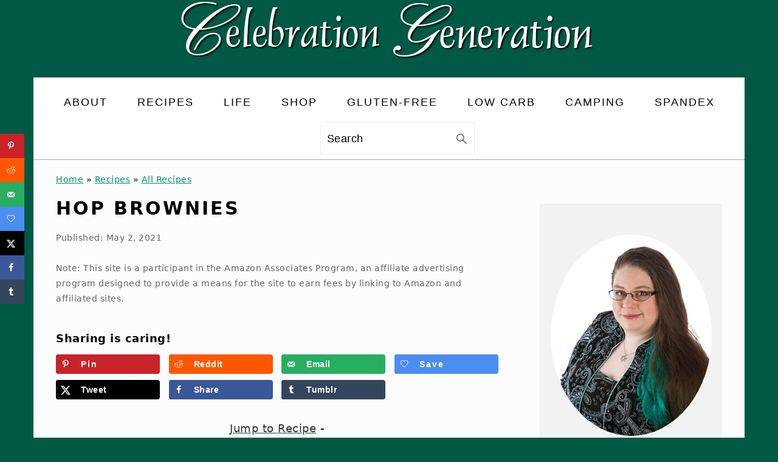

--- FILE ---
content_type: text/html; charset=UTF-8
request_url: https://celebrationgeneration.com/hop-brownies/
body_size: 66400
content:
<!DOCTYPE html>
<html lang="en-US">
<head ><meta charset="UTF-8" /><script>if(navigator.userAgent.match(/MSIE|Internet Explorer/i)||navigator.userAgent.match(/Trident\/7\..*?rv:11/i)){var href=document.location.href;if(!href.match(/[?&]nowprocket/)){if(href.indexOf("?")==-1){if(href.indexOf("#")==-1){document.location.href=href+"?nowprocket=1"}else{document.location.href=href.replace("#","?nowprocket=1#")}}else{if(href.indexOf("#")==-1){document.location.href=href+"&nowprocket=1"}else{document.location.href=href.replace("#","&nowprocket=1#")}}}}</script><script>(()=>{class RocketLazyLoadScripts{constructor(){this.v="2.0.4",this.userEvents=["keydown","keyup","mousedown","mouseup","mousemove","mouseover","mouseout","touchmove","touchstart","touchend","touchcancel","wheel","click","dblclick","input"],this.attributeEvents=["onblur","onclick","oncontextmenu","ondblclick","onfocus","onmousedown","onmouseenter","onmouseleave","onmousemove","onmouseout","onmouseover","onmouseup","onmousewheel","onscroll","onsubmit"]}async t(){this.i(),this.o(),/iP(ad|hone)/.test(navigator.userAgent)&&this.h(),this.u(),this.l(this),this.m(),this.k(this),this.p(this),this._(),await Promise.all([this.R(),this.L()]),this.lastBreath=Date.now(),this.S(this),this.P(),this.D(),this.O(),this.M(),await this.C(this.delayedScripts.normal),await this.C(this.delayedScripts.defer),await this.C(this.delayedScripts.async),await this.T(),await this.F(),await this.j(),await this.A(),window.dispatchEvent(new Event("rocket-allScriptsLoaded")),this.everythingLoaded=!0,this.lastTouchEnd&&await new Promise(t=>setTimeout(t,500-Date.now()+this.lastTouchEnd)),this.I(),this.H(),this.U(),this.W()}i(){this.CSPIssue=sessionStorage.getItem("rocketCSPIssue"),document.addEventListener("securitypolicyviolation",t=>{this.CSPIssue||"script-src-elem"!==t.violatedDirective||"data"!==t.blockedURI||(this.CSPIssue=!0,sessionStorage.setItem("rocketCSPIssue",!0))},{isRocket:!0})}o(){window.addEventListener("pageshow",t=>{this.persisted=t.persisted,this.realWindowLoadedFired=!0},{isRocket:!0}),window.addEventListener("pagehide",()=>{this.onFirstUserAction=null},{isRocket:!0})}h(){let t;function e(e){t=e}window.addEventListener("touchstart",e,{isRocket:!0}),window.addEventListener("touchend",function i(o){o.changedTouches[0]&&t.changedTouches[0]&&Math.abs(o.changedTouches[0].pageX-t.changedTouches[0].pageX)<10&&Math.abs(o.changedTouches[0].pageY-t.changedTouches[0].pageY)<10&&o.timeStamp-t.timeStamp<200&&(window.removeEventListener("touchstart",e,{isRocket:!0}),window.removeEventListener("touchend",i,{isRocket:!0}),"INPUT"===o.target.tagName&&"text"===o.target.type||(o.target.dispatchEvent(new TouchEvent("touchend",{target:o.target,bubbles:!0})),o.target.dispatchEvent(new MouseEvent("mouseover",{target:o.target,bubbles:!0})),o.target.dispatchEvent(new PointerEvent("click",{target:o.target,bubbles:!0,cancelable:!0,detail:1,clientX:o.changedTouches[0].clientX,clientY:o.changedTouches[0].clientY})),event.preventDefault()))},{isRocket:!0})}q(t){this.userActionTriggered||("mousemove"!==t.type||this.firstMousemoveIgnored?"keyup"===t.type||"mouseover"===t.type||"mouseout"===t.type||(this.userActionTriggered=!0,this.onFirstUserAction&&this.onFirstUserAction()):this.firstMousemoveIgnored=!0),"click"===t.type&&t.preventDefault(),t.stopPropagation(),t.stopImmediatePropagation(),"touchstart"===this.lastEvent&&"touchend"===t.type&&(this.lastTouchEnd=Date.now()),"click"===t.type&&(this.lastTouchEnd=0),this.lastEvent=t.type,t.composedPath&&t.composedPath()[0].getRootNode()instanceof ShadowRoot&&(t.rocketTarget=t.composedPath()[0]),this.savedUserEvents.push(t)}u(){this.savedUserEvents=[],this.userEventHandler=this.q.bind(this),this.userEvents.forEach(t=>window.addEventListener(t,this.userEventHandler,{passive:!1,isRocket:!0})),document.addEventListener("visibilitychange",this.userEventHandler,{isRocket:!0})}U(){this.userEvents.forEach(t=>window.removeEventListener(t,this.userEventHandler,{passive:!1,isRocket:!0})),document.removeEventListener("visibilitychange",this.userEventHandler,{isRocket:!0}),this.savedUserEvents.forEach(t=>{(t.rocketTarget||t.target).dispatchEvent(new window[t.constructor.name](t.type,t))})}m(){const t="return false",e=Array.from(this.attributeEvents,t=>"data-rocket-"+t),i="["+this.attributeEvents.join("],[")+"]",o="[data-rocket-"+this.attributeEvents.join("],[data-rocket-")+"]",s=(e,i,o)=>{o&&o!==t&&(e.setAttribute("data-rocket-"+i,o),e["rocket"+i]=new Function("event",o),e.setAttribute(i,t))};new MutationObserver(t=>{for(const n of t)"attributes"===n.type&&(n.attributeName.startsWith("data-rocket-")||this.everythingLoaded?n.attributeName.startsWith("data-rocket-")&&this.everythingLoaded&&this.N(n.target,n.attributeName.substring(12)):s(n.target,n.attributeName,n.target.getAttribute(n.attributeName))),"childList"===n.type&&n.addedNodes.forEach(t=>{if(t.nodeType===Node.ELEMENT_NODE)if(this.everythingLoaded)for(const i of[t,...t.querySelectorAll(o)])for(const t of i.getAttributeNames())e.includes(t)&&this.N(i,t.substring(12));else for(const e of[t,...t.querySelectorAll(i)])for(const t of e.getAttributeNames())this.attributeEvents.includes(t)&&s(e,t,e.getAttribute(t))})}).observe(document,{subtree:!0,childList:!0,attributeFilter:[...this.attributeEvents,...e]})}I(){this.attributeEvents.forEach(t=>{document.querySelectorAll("[data-rocket-"+t+"]").forEach(e=>{this.N(e,t)})})}N(t,e){const i=t.getAttribute("data-rocket-"+e);i&&(t.setAttribute(e,i),t.removeAttribute("data-rocket-"+e))}k(t){Object.defineProperty(HTMLElement.prototype,"onclick",{get(){return this.rocketonclick||null},set(e){this.rocketonclick=e,this.setAttribute(t.everythingLoaded?"onclick":"data-rocket-onclick","this.rocketonclick(event)")}})}S(t){function e(e,i){let o=e[i];e[i]=null,Object.defineProperty(e,i,{get:()=>o,set(s){t.everythingLoaded?o=s:e["rocket"+i]=o=s}})}e(document,"onreadystatechange"),e(window,"onload"),e(window,"onpageshow");try{Object.defineProperty(document,"readyState",{get:()=>t.rocketReadyState,set(e){t.rocketReadyState=e},configurable:!0}),document.readyState="loading"}catch(t){console.log("WPRocket DJE readyState conflict, bypassing")}}l(t){this.originalAddEventListener=EventTarget.prototype.addEventListener,this.originalRemoveEventListener=EventTarget.prototype.removeEventListener,this.savedEventListeners=[],EventTarget.prototype.addEventListener=function(e,i,o){o&&o.isRocket||!t.B(e,this)&&!t.userEvents.includes(e)||t.B(e,this)&&!t.userActionTriggered||e.startsWith("rocket-")||t.everythingLoaded?t.originalAddEventListener.call(this,e,i,o):(t.savedEventListeners.push({target:this,remove:!1,type:e,func:i,options:o}),"mouseenter"!==e&&"mouseleave"!==e||t.originalAddEventListener.call(this,e,t.savedUserEvents.push,o))},EventTarget.prototype.removeEventListener=function(e,i,o){o&&o.isRocket||!t.B(e,this)&&!t.userEvents.includes(e)||t.B(e,this)&&!t.userActionTriggered||e.startsWith("rocket-")||t.everythingLoaded?t.originalRemoveEventListener.call(this,e,i,o):t.savedEventListeners.push({target:this,remove:!0,type:e,func:i,options:o})}}J(t,e){this.savedEventListeners=this.savedEventListeners.filter(i=>{let o=i.type,s=i.target||window;return e!==o||t!==s||(this.B(o,s)&&(i.type="rocket-"+o),this.$(i),!1)})}H(){EventTarget.prototype.addEventListener=this.originalAddEventListener,EventTarget.prototype.removeEventListener=this.originalRemoveEventListener,this.savedEventListeners.forEach(t=>this.$(t))}$(t){t.remove?this.originalRemoveEventListener.call(t.target,t.type,t.func,t.options):this.originalAddEventListener.call(t.target,t.type,t.func,t.options)}p(t){let e;function i(e){return t.everythingLoaded?e:e.split(" ").map(t=>"load"===t||t.startsWith("load.")?"rocket-jquery-load":t).join(" ")}function o(o){function s(e){const s=o.fn[e];o.fn[e]=o.fn.init.prototype[e]=function(){return this[0]===window&&t.userActionTriggered&&("string"==typeof arguments[0]||arguments[0]instanceof String?arguments[0]=i(arguments[0]):"object"==typeof arguments[0]&&Object.keys(arguments[0]).forEach(t=>{const e=arguments[0][t];delete arguments[0][t],arguments[0][i(t)]=e})),s.apply(this,arguments),this}}if(o&&o.fn&&!t.allJQueries.includes(o)){const e={DOMContentLoaded:[],"rocket-DOMContentLoaded":[]};for(const t in e)document.addEventListener(t,()=>{e[t].forEach(t=>t())},{isRocket:!0});o.fn.ready=o.fn.init.prototype.ready=function(i){function s(){parseInt(o.fn.jquery)>2?setTimeout(()=>i.bind(document)(o)):i.bind(document)(o)}return"function"==typeof i&&(t.realDomReadyFired?!t.userActionTriggered||t.fauxDomReadyFired?s():e["rocket-DOMContentLoaded"].push(s):e.DOMContentLoaded.push(s)),o([])},s("on"),s("one"),s("off"),t.allJQueries.push(o)}e=o}t.allJQueries=[],o(window.jQuery),Object.defineProperty(window,"jQuery",{get:()=>e,set(t){o(t)}})}P(){const t=new Map;document.write=document.writeln=function(e){const i=document.currentScript,o=document.createRange(),s=i.parentElement;let n=t.get(i);void 0===n&&(n=i.nextSibling,t.set(i,n));const c=document.createDocumentFragment();o.setStart(c,0),c.appendChild(o.createContextualFragment(e)),s.insertBefore(c,n)}}async R(){return new Promise(t=>{this.userActionTriggered?t():this.onFirstUserAction=t})}async L(){return new Promise(t=>{document.addEventListener("DOMContentLoaded",()=>{this.realDomReadyFired=!0,t()},{isRocket:!0})})}async j(){return this.realWindowLoadedFired?Promise.resolve():new Promise(t=>{window.addEventListener("load",t,{isRocket:!0})})}M(){this.pendingScripts=[];this.scriptsMutationObserver=new MutationObserver(t=>{for(const e of t)e.addedNodes.forEach(t=>{"SCRIPT"!==t.tagName||t.noModule||t.isWPRocket||this.pendingScripts.push({script:t,promise:new Promise(e=>{const i=()=>{const i=this.pendingScripts.findIndex(e=>e.script===t);i>=0&&this.pendingScripts.splice(i,1),e()};t.addEventListener("load",i,{isRocket:!0}),t.addEventListener("error",i,{isRocket:!0}),setTimeout(i,1e3)})})})}),this.scriptsMutationObserver.observe(document,{childList:!0,subtree:!0})}async F(){await this.X(),this.pendingScripts.length?(await this.pendingScripts[0].promise,await this.F()):this.scriptsMutationObserver.disconnect()}D(){this.delayedScripts={normal:[],async:[],defer:[]},document.querySelectorAll("script[type$=rocketlazyloadscript]").forEach(t=>{t.hasAttribute("data-rocket-src")?t.hasAttribute("async")&&!1!==t.async?this.delayedScripts.async.push(t):t.hasAttribute("defer")&&!1!==t.defer||"module"===t.getAttribute("data-rocket-type")?this.delayedScripts.defer.push(t):this.delayedScripts.normal.push(t):this.delayedScripts.normal.push(t)})}async _(){await this.L();let t=[];document.querySelectorAll("script[type$=rocketlazyloadscript][data-rocket-src]").forEach(e=>{let i=e.getAttribute("data-rocket-src");if(i&&!i.startsWith("data:")){i.startsWith("//")&&(i=location.protocol+i);try{const o=new URL(i).origin;o!==location.origin&&t.push({src:o,crossOrigin:e.crossOrigin||"module"===e.getAttribute("data-rocket-type")})}catch(t){}}}),t=[...new Map(t.map(t=>[JSON.stringify(t),t])).values()],this.Y(t,"preconnect")}async G(t){if(await this.K(),!0!==t.noModule||!("noModule"in HTMLScriptElement.prototype))return new Promise(e=>{let i;function o(){(i||t).setAttribute("data-rocket-status","executed"),e()}try{if(navigator.userAgent.includes("Firefox/")||""===navigator.vendor||this.CSPIssue)i=document.createElement("script"),[...t.attributes].forEach(t=>{let e=t.nodeName;"type"!==e&&("data-rocket-type"===e&&(e="type"),"data-rocket-src"===e&&(e="src"),i.setAttribute(e,t.nodeValue))}),t.text&&(i.text=t.text),t.nonce&&(i.nonce=t.nonce),i.hasAttribute("src")?(i.addEventListener("load",o,{isRocket:!0}),i.addEventListener("error",()=>{i.setAttribute("data-rocket-status","failed-network"),e()},{isRocket:!0}),setTimeout(()=>{i.isConnected||e()},1)):(i.text=t.text,o()),i.isWPRocket=!0,t.parentNode.replaceChild(i,t);else{const i=t.getAttribute("data-rocket-type"),s=t.getAttribute("data-rocket-src");i?(t.type=i,t.removeAttribute("data-rocket-type")):t.removeAttribute("type"),t.addEventListener("load",o,{isRocket:!0}),t.addEventListener("error",i=>{this.CSPIssue&&i.target.src.startsWith("data:")?(console.log("WPRocket: CSP fallback activated"),t.removeAttribute("src"),this.G(t).then(e)):(t.setAttribute("data-rocket-status","failed-network"),e())},{isRocket:!0}),s?(t.fetchPriority="high",t.removeAttribute("data-rocket-src"),t.src=s):t.src="data:text/javascript;base64,"+window.btoa(unescape(encodeURIComponent(t.text)))}}catch(i){t.setAttribute("data-rocket-status","failed-transform"),e()}});t.setAttribute("data-rocket-status","skipped")}async C(t){const e=t.shift();return e?(e.isConnected&&await this.G(e),this.C(t)):Promise.resolve()}O(){this.Y([...this.delayedScripts.normal,...this.delayedScripts.defer,...this.delayedScripts.async],"preload")}Y(t,e){this.trash=this.trash||[];let i=!0;var o=document.createDocumentFragment();t.forEach(t=>{const s=t.getAttribute&&t.getAttribute("data-rocket-src")||t.src;if(s&&!s.startsWith("data:")){const n=document.createElement("link");n.href=s,n.rel=e,"preconnect"!==e&&(n.as="script",n.fetchPriority=i?"high":"low"),t.getAttribute&&"module"===t.getAttribute("data-rocket-type")&&(n.crossOrigin=!0),t.crossOrigin&&(n.crossOrigin=t.crossOrigin),t.integrity&&(n.integrity=t.integrity),t.nonce&&(n.nonce=t.nonce),o.appendChild(n),this.trash.push(n),i=!1}}),document.head.appendChild(o)}W(){this.trash.forEach(t=>t.remove())}async T(){try{document.readyState="interactive"}catch(t){}this.fauxDomReadyFired=!0;try{await this.K(),this.J(document,"readystatechange"),document.dispatchEvent(new Event("rocket-readystatechange")),await this.K(),document.rocketonreadystatechange&&document.rocketonreadystatechange(),await this.K(),this.J(document,"DOMContentLoaded"),document.dispatchEvent(new Event("rocket-DOMContentLoaded")),await this.K(),this.J(window,"DOMContentLoaded"),window.dispatchEvent(new Event("rocket-DOMContentLoaded"))}catch(t){console.error(t)}}async A(){try{document.readyState="complete"}catch(t){}try{await this.K(),this.J(document,"readystatechange"),document.dispatchEvent(new Event("rocket-readystatechange")),await this.K(),document.rocketonreadystatechange&&document.rocketonreadystatechange(),await this.K(),this.J(window,"load"),window.dispatchEvent(new Event("rocket-load")),await this.K(),window.rocketonload&&window.rocketonload(),await this.K(),this.allJQueries.forEach(t=>t(window).trigger("rocket-jquery-load")),await this.K(),this.J(window,"pageshow");const t=new Event("rocket-pageshow");t.persisted=this.persisted,window.dispatchEvent(t),await this.K(),window.rocketonpageshow&&window.rocketonpageshow({persisted:this.persisted})}catch(t){console.error(t)}}async K(){Date.now()-this.lastBreath>45&&(await this.X(),this.lastBreath=Date.now())}async X(){return document.hidden?new Promise(t=>setTimeout(t)):new Promise(t=>requestAnimationFrame(t))}B(t,e){return e===document&&"readystatechange"===t||(e===document&&"DOMContentLoaded"===t||(e===window&&"DOMContentLoaded"===t||(e===window&&"load"===t||e===window&&"pageshow"===t)))}static run(){(new RocketLazyLoadScripts).t()}}RocketLazyLoadScripts.run()})();</script>

<meta name="viewport" content="width=device-width, initial-scale=1" />
<meta name='robots' content='index, follow, max-image-preview:large, max-snippet:-1, max-video-preview:-1' />
<meta name="pinterest-rich-pin" content="false" />
	<!-- This site is optimized with the Yoast SEO plugin v25.6 - https://yoast.com/wordpress/plugins/seo/ -->
	<title>Hop Brownies - Celebration Generation</title>
<link data-rocket-prefetch href="https://scripts.mediavine.com" rel="dns-prefetch">
<style id="wpr-usedcss">html{font-family:sans-serif;-webkit-text-size-adjust:100%;-ms-text-size-adjust:100%}body{margin:0}article,aside,figure,footer,header,main,nav{display:block}progress,video{display:inline-block;vertical-align:baseline}[hidden],template{display:none}a{background-color:transparent}a:active,a:hover{outline:0}strong{font-weight:700}small{font-size:80%}img{border:0}svg:not(:root){overflow:hidden}figure{margin:20px 0}hr{-moz-box-sizing:content-box;-webkit-box-sizing:content-box;box-sizing:content-box;height:0}code{font-family:monospace,monospace}button,input,textarea{color:inherit;font:inherit;margin:0}button{overflow:visible}button{text-transform:none;font-family:sans-serif}button,html input[type=button],input[type=submit]{cursor:pointer;-webkit-appearance:button}button[disabled],html input[disabled]{cursor:default}button::-moz-focus-inner,input::-moz-focus-inner{border:0;padding:0}input{line-height:normal}input[type=checkbox],input[type=radio]{-moz-box-sizing:border-box;-webkit-box-sizing:border-box;box-sizing:border-box;padding:0}input[type=number]::-webkit-inner-spin-button,input[type=number]::-webkit-outer-spin-button{height:auto}input[type=search]{-moz-box-sizing:content-box;-webkit-box-sizing:content-box;box-sizing:content-box;-webkit-appearance:textfield}input[type=search]::-webkit-search-cancel-button,input[type=search]::-webkit-search-decoration{-webkit-appearance:none}fieldset{border:1px solid silver;margin:0 2px;padding:.35em .625em .75em}legend{border:0;padding:0}textarea{overflow:auto}table{border-collapse:collapse;border-spacing:0}td,th{padding:0}*,input[type=search]{-moz-box-sizing:border-box;-webkit-box-sizing:border-box;box-sizing:border-box}.comment-respond:after,.entry-content:after,.entry:after,.nav-primary:after,.site-container:after,.site-footer:after,.site-header:after,.site-inner:after,.widget-area:after,.widget:after,.wrap:after{clear:both;content:" ";display:table}body{background:#fff;color:#010101;font-family:Muli,Arial,Helvetica,sans-serif;font-size:100%;font-weight:300;letter-spacing:.5px;line-height:1.8}a,button,input:focus,input[type=button],input[type=submit],textarea:focus{-webkit-transition:.1s ease-in-out;transition:all .1s ease-in-out}::-moz-selection{background:#111;color:#fff}::selection{background:#111;color:#fff}a{color:#fb6a4a;text-decoration:none}.single .content a,.site-footer a,aside a{text-decoration:underline}a img{margin-bottom:17px}a:focus img,a:hover img{opacity:.9;-webkit-transition:opacity .2s ease-in-out;transition:opacity .2s ease-in-out}a:focus,a:hover{opacity:.7}hr{background:0 0;border:0;border-top:1px solid #eee;color:#fff;margin-bottom:37px}p{margin:5px 0 15px;padding:0}strong{font-weight:600}ul{margin:0;padding:0}h1,h2,h3,h4{font-family:Karla,Arial,Helvetica,sans-serif;font-weight:700;letter-spacing:3px;line-height:1.3;margin:37px 0 21px;padding:0;text-transform:uppercase}h1 a{font-style:normal}h1{font-size:2em}h2{font-size:1.625em}h3{font-size:1.375em}h4{font-size:1.125em}.wp-caption,embed,iframe,img,object,video{max-width:100%}img{height:auto}input,textarea{border:1px solid #eee;-webkit-box-shadow:0 0 0 #fff;-webkit-box-shadow:0 0 0 #fff;box-shadow:0 0 0 #fff;color:#999;font-weight:300;letter-spacing:.5px;padding:10px;width:100%}input:focus,textarea:focus{outline:0}::-moz-placeholder{color:#000}::-webkit-input-placeholder{color:#000}.button,.sidebar .button,button,input[type=button],input[type=submit]{background:#010101;border:1px solid #010101;-webkit-box-shadow:none;box-shadow:none;color:#fff;cursor:pointer;font-family:Karla,Arial,Helvetica,sans-serif;font-style:normal;font-weight:700;letter-spacing:2px;padding:7px 17px;text-transform:uppercase;width:auto}input[type=submit]{letter-spacing:2px}.button:focus,.button:hover,button:focus,button:hover,input:focus[type=button],input:focus[type=submit],input:hover[type=button],input:hover[type=submit]{background:#fff;color:#010101}input[type=search]::-webkit-search-cancel-button,input[type=search]::-webkit-search-results-button{display:none}.site-container{margin:0 auto}.content-sidebar-wrap,.site-inner,.wrap{margin:0 auto;max-width:1170px}.site-inner{background:#fff;margin:0 auto;padding:15px 37px}.content{float:right;width:720px}.content-sidebar .content{float:left}.sidebar-primary{float:right;width:300px}.search-form{background:#fff;border:1px solid #eee;padding:10px}.search-form input{background:url("https://celebrationgeneration.com/wp-content/themes/foodiepro-v440/images/search.svg") center right no-repeat #fff;-webkit-background-size:contain;background-size:contain;border:0;padding:0}.search-form input[type=submit]{border:0;clip:rect(0,0,0,0);height:1px;margin:-1px;padding:0;position:absolute;width:1px}.aligncenter,.aligncenter img{display:block;margin:0 auto 22px}img.alignnone{margin-bottom:12px}.alignleft{float:left;margin-right:37px;text-align:left}.wp-caption.alignleft,img.alignleft{margin:0 22px 22px 0}.wp-caption-text{font-style:italic;margin:0;text-align:center}.wp-caption{max-width:100%!important}.entry-title{margin:0 0 17px;word-wrap:break-word}.entry-title a,.sidebar .widgettitle a,h1.entry-title{color:#010101;text-decoration:none}.entry-title a:hover,.sidebar .widgettitle a:hover{opacity:.7}.widgettitle{font-weight:600;letter-spacing:2px;margin:27px 0;text-align:center;text-transform:uppercase}.sidebar .widgettitle a{border:none}.screen-reader-shortcut,.screen-reader-text,.screen-reader-text span{background:#fff;border:0;clip:rect(0,0,0,0);color:#333;height:1px;overflow:hidden;position:absolute!important;width:1px}.genesis-nav-menu .search input[type=submit]:focus,.screen-reader-shortcut:focus,.screen-reader-text:focus{-webkit-box-shadow:0 0 2px 2px rgba(0,0,0,.6);box-shadow:0 0 2px 2px rgba(0,0,0,.6);clip:auto!important;display:block;font-size:1em;font-weight:700;height:auto;padding:15px 23px 14px;text-decoration:none;width:auto;z-index:100000}.genesis-skip-link li{height:0;list-style:none;width:0}.simple-social-icons ul li:before{content:none!important;padding-right:0!important}img[data-lazy-src]{opacity:0}img.lazyloaded{-webkit-transition:opacity .5s linear .2s;-moz-transition:opacity .5s linear .2s;transition:opacity .5s linear .2s;opacity:1}.title-area{display:inline-block;margin:0;padding:17px 0;width:320px}.header-image .title-area{padding:0}.site-title{line-height:.8;margin:0;text-transform:uppercase}.site-title a{color:#010101;font-style:normal}.site-title a:focus,.site-title a:hover{color:#010101}.header-full-width .site-title,.header-full-width .title-area{text-align:center;width:100%}.header-image .site-title a{width:100%}.site-title img{max-width:100%}.site-header .widget-area,.site-header .widget-area .genesis-nav-menu{float:right;max-width:710px;text-align:right}.site-header .widget-area .genesis-nav-menu{border:0;margin:31px 0 0;padding:0}.genesis-nav-menu{background:#fff;border-bottom:1px solid #eee;border-top:1px solid #eee;clear:both;font-family:Karla,Arial,Helvetica,sans-serif;font-weight:400;letter-spacing:2px;padding:7px 0;text-align:center;width:100%}.genesis-nav-menu aside{display:inline-block;height:32px;vertical-align:middle;width:auto}.genesis-nav-menu .menu-item{display:inline-block;margin:0;padding:0;text-align:left}.genesis-nav-menu a{color:#010101;display:block;padding:17px 21px;position:relative;text-decoration:none;text-transform:uppercase;min-height:52px}.genesis-nav-menu a:focus,.genesis-nav-menu a:hover{color:#fb6a4a}.genesis-nav-menu .menu-item:focus,.genesis-nav-menu .menu-item:hover{position:static}.genesis-nav-menu>.right{color:#fff;float:right;list-style-type:none;padding:27px 0}.genesis-nav-menu>.right>a{display:inline;padding:0}.genesis-nav-menu>.search{padding:11px 0 0}.genesis-nav-menu .simple-social-icons{margin:0 17px}.genesis-nav-menu .simple-social-icons li{margin:2px 0!important}.genesis-nav-menu .search-form{display:inline-block;margin-left:27px;vertical-align:middle;width:auto}.sidebar .menu-item a{text-decoration:none}.nav-primary{margin:0}.entry{margin-bottom:37px}.entry-content p,.entry-content ul{margin-bottom:37px}.entry-content ul li{margin:0 0 17px 37px}.entry-content ul li{list-style-type:disc}.entry-content .wp-caption p,.entry-content ul ul{margin-bottom:37px}.entry-header{color:#777;margin:0 0 37px}.entry-meta a{color:#777;text-decoration:underline}.entry-footer .entry-meta{border-top:1px solid #eee;padding:37px 0}.comment-respond{padding:37px 0}.comment-respond{margin:0 0 37px}.comment-respond h3{color:#010101}.comment-respond input[type=email],.comment-respond input[type=text],.comment-respond input[type=url]{width:50%}.comment-respond label{display:block;margin-right:12px}.sidebar p:last-child,.sidebar ul{margin:0}.sidebar li{list-style-type:none;margin-bottom:6px;padding:0;word-wrap:break-word}.sidebar ul li:before{content:"\00BB \0020";padding-right:7px}.sidebar ul>li:last-child{margin-bottom:0}.sidebar .widget{border-bottom:1px solid #eee;margin-bottom:37px;padding-bottom:37px}.sidebar a{font-weight:600}.sidebar .search-form{width:100%}.sidebar a img{margin-bottom:0}.site-footer{color:#777;letter-spacing:2px;padding:27px 0;text-align:center;text-transform:uppercase}.site-footer a{color:#777}.site-footer p{margin:0}@media only screen and (-webkit-min-device-pixel-ratio:1.5),only screen and (-moz-min-device-pixel-ratio:1.5),only screen and (-o-min-device-pixel-ratio:3/2),only screen and (min-device-pixel-ratio:1.5){.header-image .site-header{-webkit-background-size:contain!important;background-size:contain!important}}@media only screen and (min-width:1200px){#breadcrumbs,.entry-meta,aside{font-size:.8em}}@media only screen and (max-width:1200px){.site-inner,.wrap{max-width:1040px;overflow:hidden}.content,.site-header .widget-area{width:620px}.genesis-nav-menu a{padding:17px}.sidebar-primary{width:300px}}@media only screen and (max-width:1023px){.content,.sidebar-primary,.site-header .widget-area,.site-inner,.title-area,.wrap{width:100%}.header-image .site-header .wrap{background-position:center top}.header-image .site-header .widget-area{padding:0}.site-inner{padding-left:5%;padding-right:5%}.comment-respond,.entry,.entry-footer .entry-meta,.sidebar .widget,.site-header{padding:10px 0}.genesis-nav-menu li,.site-header .search-form,.site-header ul.genesis-nav-menu{float:none}.genesis-nav-menu,.site-header .search-form,.site-header .title-area,.site-title{text-align:center}.site-header .search-form{margin:17px auto}.genesis-nav-menu li.right{display:none}.entry-footer .entry-meta{margin:0;padding-top:12px}}@media only screen and (max-width:940px){nav{display:none;position:relative}#genesis-nav-primary{border-bottom:2px solid #ccc}.genesis-nav-menu{border:none}.genesis-nav-menu .menu-item{border-bottom:1px solid #eee;display:block;position:relative;text-align:left}.genesis-nav-menu .menu-item:focus,.genesis-nav-menu .menu-item:hover{position:relative}.site-header .widget-area,.site-header .widget-area .genesis-nav-menu{width:100%}.genesis-nav-menu .simple-social-icons{margin:0}.genesis-nav-menu .search-form{border:0;float:right;width:100%;padding:20px 10px}.genesis-nav-menu aside{min-height:52px}nav#breadcrumbs{display:block}}@media only screen and (max-width:767px){.alignleft,.wp-caption.alignleft,img.alignleft{float:none;margin:0 auto 20px}}@media only screen and (max-width:420px){.sidebar .alignleft{clear:both;float:none;margin:0 auto;max-width:100%}}body{background:#005944}.site-inner{background:#fcfcfc}.site-title a,.site-title a:hover{color:#fff}.entry-footer .entry-meta,.genesis-nav-menu,li.comment{border-color:#a8a8a8}.entry-meta,.site-footer{color:#636363}.entry-content a,.entry-meta a,.site-footer a,a{color:#00916a}.entry-meta a:hover,.site-footer a:hover,a:hover{color:#57126b}.genesis-nav-menu>li>a:hover{color:#00bf7f}.button,.sidebar .button,button{background:#e2e2e2}.button:hover,button:hover{background:#44dd7c}.button,button{color:#0a0a0a}:where(.wp-block-button__link){border-radius:9999px;box-shadow:none;padding:calc(.667em + 2px) calc(1.333em + 2px);text-decoration:none}:where(.wp-block-calendar table:not(.has-background) th){background:#ddd}.wp-block-columns{align-items:normal!important;box-sizing:border-box;display:flex;flex-wrap:wrap!important}@media (min-width:782px){.wp-block-columns{flex-wrap:nowrap!important}}@media (max-width:781px){.wp-block-columns:not(.is-not-stacked-on-mobile)>.wp-block-column{flex-basis:100%!important}}@media (min-width:782px){.wp-block-columns:not(.is-not-stacked-on-mobile)>.wp-block-column{flex-basis:0;flex-grow:1}}:where(.wp-block-columns){margin-bottom:1.75em}:where(.wp-block-columns.has-background){padding:1.25em 2.375em}.wp-block-column{flex-grow:1;min-width:0;overflow-wrap:break-word;word-break:break-word}:where(.wp-block-post-comments input[type=submit]){border:none}:where(.wp-block-cover-image:not(.has-text-color)),:where(.wp-block-cover:not(.has-text-color)){color:#fff}:where(.wp-block-cover-image.is-light:not(.has-text-color)),:where(.wp-block-cover.is-light:not(.has-text-color)){color:#000}:where(.wp-block-file){margin-bottom:1.5em}:where(.wp-block-file__button){border-radius:2em;display:inline-block;padding:.5em 1em}:where(.wp-block-file__button):is(a):active,:where(.wp-block-file__button):is(a):focus,:where(.wp-block-file__button):is(a):hover,:where(.wp-block-file__button):is(a):visited{box-shadow:none;color:#fff;opacity:.85;text-decoration:none}.wp-block-group{box-sizing:border-box}.wp-block-image img{box-sizing:border-box;height:auto;max-width:100%;vertical-align:bottom}.wp-block-image[style*=border-radius] img,.wp-block-image[style*=border-radius]>a{border-radius:inherit}.wp-block-image.aligncenter{text-align:center}.wp-block-image .aligncenter,.wp-block-image .alignleft,.wp-block-image.aligncenter,.wp-block-image.alignleft{display:table}.wp-block-image .alignleft{float:left;margin:.5em 1em .5em 0}.wp-block-image .aligncenter{margin-left:auto;margin-right:auto}.wp-block-image :where(.has-border-color){border-style:solid}.wp-block-image :where([style*=border-top-color]){border-top-style:solid}.wp-block-image :where([style*=border-right-color]){border-right-style:solid}.wp-block-image :where([style*=border-bottom-color]){border-bottom-style:solid}.wp-block-image :where([style*=border-left-color]){border-left-style:solid}.wp-block-image :where([style*=border-width]){border-style:solid}.wp-block-image :where([style*=border-top-width]){border-top-style:solid}.wp-block-image :where([style*=border-right-width]){border-right-style:solid}.wp-block-image :where([style*=border-bottom-width]){border-bottom-style:solid}.wp-block-image :where([style*=border-left-width]){border-left-style:solid}.wp-block-image figure{margin:0}:where(.wp-block-latest-comments:not([style*=line-height] .wp-block-latest-comments__comment)){line-height:1.1}:where(.wp-block-latest-comments:not([style*=line-height] .wp-block-latest-comments__comment-excerpt p)){line-height:1.8}ul{box-sizing:border-box}:where(.wp-block-navigation.has-background .wp-block-navigation-item a:not(.wp-element-button)),:where(.wp-block-navigation.has-background .wp-block-navigation-submenu a:not(.wp-element-button)){padding:.5em 1em}:where(.wp-block-navigation .wp-block-navigation__submenu-container .wp-block-navigation-item a:not(.wp-element-button)),:where(.wp-block-navigation .wp-block-navigation__submenu-container .wp-block-navigation-submenu a:not(.wp-element-button)),:where(.wp-block-navigation .wp-block-navigation__submenu-container .wp-block-navigation-submenu button.wp-block-navigation-item__content),:where(.wp-block-navigation .wp-block-navigation__submenu-container .wp-block-pages-list__item button.wp-block-navigation-item__content){padding:.5em 1em}:where(p.has-text-color:not(.has-link-color)) a{color:inherit}:where(.wp-block-post-excerpt){margin-bottom:var(--wp--style--block-gap);margin-top:var(--wp--style--block-gap)}:where(.wp-block-preformatted.has-background){padding:1.25em 2.375em}:where(.wp-block-pullquote){margin:0 0 1em}:where(.wp-block-search__button){border:1px solid #ccc;padding:6px 10px}:where(.wp-block-search__button-inside .wp-block-search__inside-wrapper){border:1px solid #949494;box-sizing:border-box;padding:4px}:where(.wp-block-search__button-inside .wp-block-search__inside-wrapper) .wp-block-search__input{border:none;border-radius:0;padding:0 4px}:where(.wp-block-search__button-inside .wp-block-search__inside-wrapper) .wp-block-search__input:focus{outline:0}:where(.wp-block-search__button-inside .wp-block-search__inside-wrapper) :where(.wp-block-search__button){padding:4px 8px}:where(.wp-block-term-description){margin-bottom:var(--wp--style--block-gap);margin-top:var(--wp--style--block-gap)}:where(pre.wp-block-verse){font-family:inherit}.entry-content{counter-reset:footnotes}:root{--wp--preset--font-size--normal:16px;--wp--preset--font-size--huge:42px}.has-text-align-center{text-align:center}.aligncenter{clear:both}.screen-reader-text{clip:rect(1px,1px,1px,1px);word-wrap:normal!important;border:0;-webkit-clip-path:inset(50%);clip-path:inset(50%);height:1px;margin:-1px;overflow:hidden;padding:0;position:absolute;width:1px}.screen-reader-text:focus{clip:auto!important;background-color:#ddd;-webkit-clip-path:none;clip-path:none;color:#444;display:block;font-size:1em;height:auto;left:5px;line-height:normal;padding:15px 23px 14px;text-decoration:none;top:5px;width:auto;z-index:100000}html :where(.has-border-color){border-style:solid}html :where([style*=border-top-color]){border-top-style:solid}html :where([style*=border-right-color]){border-right-style:solid}html :where([style*=border-bottom-color]){border-bottom-style:solid}html :where([style*=border-left-color]){border-left-style:solid}html :where([style*=border-width]){border-style:solid}html :where([style*=border-top-width]){border-top-style:solid}html :where([style*=border-right-width]){border-right-style:solid}html :where([style*=border-bottom-width]){border-bottom-style:solid}html :where([style*=border-left-width]){border-left-style:solid}html :where(img[class*=wp-image-]){height:auto;max-width:100%}:where(figure){margin:0 0 1em}html :where(.is-position-sticky){--wp-admin--admin-bar--position-offset:var(--wp-admin--admin-bar--height,0px)}@media screen and (max-width:600px){html :where(.is-position-sticky){--wp-admin--admin-bar--position-offset:0px}}body{--wp--preset--color--black:#000000;--wp--preset--color--cyan-bluish-gray:#abb8c3;--wp--preset--color--white:#ffffff;--wp--preset--color--pale-pink:#f78da7;--wp--preset--color--vivid-red:#cf2e2e;--wp--preset--color--luminous-vivid-orange:#ff6900;--wp--preset--color--luminous-vivid-amber:#fcb900;--wp--preset--color--light-green-cyan:#7bdcb5;--wp--preset--color--vivid-green-cyan:#00d084;--wp--preset--color--pale-cyan-blue:#8ed1fc;--wp--preset--color--vivid-cyan-blue:#0693e3;--wp--preset--color--vivid-purple:#9b51e0;--wp--preset--gradient--vivid-cyan-blue-to-vivid-purple:linear-gradient(135deg,rgba(6, 147, 227, 1) 0%,rgb(155, 81, 224) 100%);--wp--preset--gradient--light-green-cyan-to-vivid-green-cyan:linear-gradient(135deg,rgb(122, 220, 180) 0%,rgb(0, 208, 130) 100%);--wp--preset--gradient--luminous-vivid-amber-to-luminous-vivid-orange:linear-gradient(135deg,rgba(252, 185, 0, 1) 0%,rgba(255, 105, 0, 1) 100%);--wp--preset--gradient--luminous-vivid-orange-to-vivid-red:linear-gradient(135deg,rgba(255, 105, 0, 1) 0%,rgb(207, 46, 46) 100%);--wp--preset--gradient--very-light-gray-to-cyan-bluish-gray:linear-gradient(135deg,rgb(238, 238, 238) 0%,rgb(169, 184, 195) 100%);--wp--preset--gradient--cool-to-warm-spectrum:linear-gradient(135deg,rgb(74, 234, 220) 0%,rgb(151, 120, 209) 20%,rgb(207, 42, 186) 40%,rgb(238, 44, 130) 60%,rgb(251, 105, 98) 80%,rgb(254, 248, 76) 100%);--wp--preset--gradient--blush-light-purple:linear-gradient(135deg,rgb(255, 206, 236) 0%,rgb(152, 150, 240) 100%);--wp--preset--gradient--blush-bordeaux:linear-gradient(135deg,rgb(254, 205, 165) 0%,rgb(254, 45, 45) 50%,rgb(107, 0, 62) 100%);--wp--preset--gradient--luminous-dusk:linear-gradient(135deg,rgb(255, 203, 112) 0%,rgb(199, 81, 192) 50%,rgb(65, 88, 208) 100%);--wp--preset--gradient--pale-ocean:linear-gradient(135deg,rgb(255, 245, 203) 0%,rgb(182, 227, 212) 50%,rgb(51, 167, 181) 100%);--wp--preset--gradient--electric-grass:linear-gradient(135deg,rgb(202, 248, 128) 0%,rgb(113, 206, 126) 100%);--wp--preset--gradient--midnight:linear-gradient(135deg,rgb(2, 3, 129) 0%,rgb(40, 116, 252) 100%);--wp--preset--font-size--small:13px;--wp--preset--font-size--medium:20px;--wp--preset--font-size--large:36px;--wp--preset--font-size--x-large:42px;--wp--preset--spacing--20:0.44rem;--wp--preset--spacing--30:0.67rem;--wp--preset--spacing--40:1rem;--wp--preset--spacing--50:1.5rem;--wp--preset--spacing--60:2.25rem;--wp--preset--spacing--70:3.38rem;--wp--preset--spacing--80:5.06rem;--wp--preset--shadow--natural:6px 6px 9px rgba(0, 0, 0, .2);--wp--preset--shadow--deep:12px 12px 50px rgba(0, 0, 0, .4);--wp--preset--shadow--sharp:6px 6px 0px rgba(0, 0, 0, .2);--wp--preset--shadow--outlined:6px 6px 0px -3px rgba(255, 255, 255, 1),6px 6px rgba(0, 0, 0, 1);--wp--preset--shadow--crisp:6px 6px 0px rgba(0, 0, 0, 1)}:where(.is-layout-flex){gap:.5em}:where(.is-layout-grid){gap:.5em}body .is-layout-flow>.alignleft{float:left;margin-inline-start:0;margin-inline-end:2em}body .is-layout-flow>.aligncenter{margin-left:auto!important;margin-right:auto!important}body .is-layout-flex{display:flex}body .is-layout-flex{flex-wrap:wrap;align-items:center}body .is-layout-flex>*{margin:0}:where(.wp-block-post-template.is-layout-flex){gap:1.25em}:where(.wp-block-post-template.is-layout-grid){gap:1.25em}:where(.wp-block-columns.is-layout-flex){gap:2em}:where(.wp-block-columns.is-layout-grid){gap:2em}#dpsp-content-top{margin-bottom:1.2em}.dpsp-share-text{margin-bottom:10px;font-weight:700}.dpsp-networks-btns-wrapper{margin:0!important;padding:0!important;list-style:none!important}.dpsp-networks-btns-wrapper:after{display:block;clear:both;height:0;content:""}.dpsp-networks-btns-wrapper li{float:left;margin:0;padding:0;border:0;list-style-type:none!important;-webkit-transition:.15s ease-in;-moz-transition:.15s ease-in;-o-transition:.15s ease-in;transition:all .15s ease-in}.dpsp-networks-btns-wrapper li:before{display:none!important}.dpsp-networks-btns-wrapper li:first-child{margin-left:0!important}.dpsp-networks-btns-wrapper .dpsp-network-btn{display:flex;position:relative;-moz-box-sizing:border-box;box-sizing:border-box;width:100%;min-width:40px;height:40px;max-height:40px;padding:0;border:2px solid;border-radius:0;box-shadow:none;font-family:Arial,sans-serif;font-size:14px;font-weight:700;line-height:36px;text-align:center;vertical-align:middle;text-decoration:none!important;text-transform:unset!important;cursor:pointer;-webkit-transition:.15s ease-in;-moz-transition:.15s ease-in;-o-transition:.15s ease-in;transition:all .15s ease-in}.dpsp-networks-btns-wrapper .dpsp-network-btn .dpsp-network-label{padding-right:.5em;padding-left:.5em}.dpsp-networks-btns-wrapper .dpsp-network-btn.dpsp-has-count .dpsp-network-label{padding-right:.25em}.dpsp-networks-btns-wrapper .dpsp-network-btn:focus,.dpsp-networks-btns-wrapper .dpsp-network-btn:hover{border:2px solid;outline:0;box-shadow:0 0 0 3px rgba(21,156,228,.4);box-shadow:0 0 0 3px var(--networkHover)}.dpsp-networks-btns-wrapper .dpsp-network-btn:after{display:block;clear:both;height:0;content:""}.dpsp-size-small .dpsp-networks-btns-wrapper:not(.dpsp-networks-btns-sidebar) .dpsp-network-btn.dpsp-no-label .dpsp-network-icon{width:28px}.dpsp-networks-btns-wrapper .dpsp-network-btn .dpsp-network-count{padding-right:.5em;padding-left:.25em;font-size:13px;font-weight:400;white-space:nowrap}.dpsp-networks-btns-wrapper.dpsp-networks-btns-sidebar .dpsp-network-btn .dpsp-network-count{position:absolute;bottom:0;left:0;width:100%;height:20px;margin-left:0;padding-left:.5em;font-size:11px;line-height:20px;text-align:center}.dpsp-networks-btns-wrapper.dpsp-column-4 li{width:25%}.dpsp-has-spacing .dpsp-networks-btns-wrapper.dpsp-column-4 li{width:23.5%}.dpsp-networks-btns-wrapper.dpsp-column-4 li:nth-child(4n){margin-right:0}.dpsp-facebook{--networkAccent:#334d87;--networkColor:#3a579a;--networkHover:rgba(51, 77, 135, .4)}.dpsp-networks-btns-wrapper .dpsp-network-btn.dpsp-facebook{border-color:#3a579a;color:#3a579a;background:#3a579a}.dpsp-networks-btns-wrapper .dpsp-network-btn.dpsp-facebook:not(:hover):not(:active){color:#3a579a}.dpsp-networks-btns-wrapper .dpsp-network-btn.dpsp-facebook .dpsp-network-icon{border-color:#3a579a;color:#3a579a;background:#3a579a}.dpsp-networks-btns-wrapper .dpsp-network-btn.dpsp-facebook .dpsp-network-icon.dpsp-network-icon-outlined .dpsp-network-icon-inner>svg{fill:none!important;stroke:var(--customNetworkColor,var(--networkColor,#3a579a));stroke-width:1}.dpsp-networks-btns-wrapper .dpsp-network-btn.dpsp-facebook .dpsp-network-icon .dpsp-network-icon-inner>svg{fill:var(--customNetworkColor,var(--networkColor,#3a579a))}.dpsp-networks-btns-wrapper .dpsp-network-btn.dpsp-facebook .dpsp-network-icon .dpsp-network-icon-inner>svg>svg{fill:var(--customNetworkColor,var(--networkColor,#3a579a));stroke:var(--customNetworkColor,var(--networkColor,#3a579a));stroke-width:1}.dpsp-networks-btns-wrapper .dpsp-network-btn.dpsp-facebook:focus,.dpsp-networks-btns-wrapper .dpsp-network-btn.dpsp-facebook:focus .dpsp-network-icon,.dpsp-networks-btns-wrapper .dpsp-network-btn.dpsp-facebook:hover,.dpsp-networks-btns-wrapper .dpsp-network-btn.dpsp-facebook:hover .dpsp-network-icon{border-color:#334d87;color:#334d87;background:#334d87}.dpsp-networks-btns-wrapper .dpsp-network-btn.dpsp-facebook:focus .dpsp-network-icon .dpsp-network-icon-inner>svg,.dpsp-networks-btns-wrapper .dpsp-network-btn.dpsp-facebook:hover .dpsp-network-icon .dpsp-network-icon-inner>svg{fill:#334d87}.dpsp-networks-btns-wrapper .dpsp-network-btn.dpsp-facebook:focus .dpsp-network-icon .dpsp-network-icon-inner>svg>svg,.dpsp-networks-btns-wrapper .dpsp-network-btn.dpsp-facebook:hover .dpsp-network-icon .dpsp-network-icon-inner>svg>svg{fill:var(--customNetworkHoverColor,var(--networkHover,#334d87));stroke:var(--customNetworkHoverColor,var(--networkHover,#334d87))}.dpsp-x{--networkAccent:#000;--networkColor:#000;--networkHover:rgba(0, 0, 0, .4)}.dpsp-networks-btns-wrapper .dpsp-network-btn.dpsp-x{border-color:#000;color:#000;background:#000}.dpsp-networks-btns-wrapper .dpsp-network-btn.dpsp-x:not(:hover):not(:active){color:#000}.dpsp-networks-btns-wrapper .dpsp-network-btn.dpsp-x .dpsp-network-icon{border-color:#000;color:#000;background:#000}.dpsp-networks-btns-wrapper .dpsp-network-btn.dpsp-x .dpsp-network-icon.dpsp-network-icon-outlined .dpsp-network-icon-inner>svg{fill:none!important;stroke:var(--customNetworkColor,var(--networkColor,#000));stroke-width:1}.dpsp-networks-btns-wrapper .dpsp-network-btn.dpsp-x .dpsp-network-icon .dpsp-network-icon-inner>svg{fill:var(--customNetworkColor,var(--networkColor,#000))}.dpsp-networks-btns-wrapper .dpsp-network-btn.dpsp-x .dpsp-network-icon .dpsp-network-icon-inner>svg>svg{fill:var(--customNetworkColor,var(--networkColor,#000));stroke:var(--customNetworkColor,var(--networkColor,#000));stroke-width:1}.dpsp-networks-btns-wrapper .dpsp-network-btn.dpsp-x:focus,.dpsp-networks-btns-wrapper .dpsp-network-btn.dpsp-x:focus .dpsp-network-icon,.dpsp-networks-btns-wrapper .dpsp-network-btn.dpsp-x:hover,.dpsp-networks-btns-wrapper .dpsp-network-btn.dpsp-x:hover .dpsp-network-icon{border-color:#000;color:#000;background:#000}.dpsp-networks-btns-wrapper .dpsp-network-btn.dpsp-x:focus .dpsp-network-icon .dpsp-network-icon-inner>svg,.dpsp-networks-btns-wrapper .dpsp-network-btn.dpsp-x:hover .dpsp-network-icon .dpsp-network-icon-inner>svg{fill:#000}.dpsp-networks-btns-wrapper .dpsp-network-btn.dpsp-x:focus .dpsp-network-icon .dpsp-network-icon-inner>svg>svg,.dpsp-networks-btns-wrapper .dpsp-network-btn.dpsp-x:hover .dpsp-network-icon .dpsp-network-icon-inner>svg>svg{fill:var(--customNetworkHoverColor,var(--networkHover,#000));stroke:var(--customNetworkHoverColor,var(--networkHover,#000))}.dpsp-pinterest{--networkAccent:#b31e24;--networkColor:#c92228;--networkHover:rgba(179, 30, 36, .4)}.dpsp-networks-btns-wrapper .dpsp-network-btn.dpsp-pinterest{border-color:#c92228;color:#c92228;background:#c92228}.dpsp-networks-btns-wrapper .dpsp-network-btn.dpsp-pinterest:not(:hover):not(:active){color:#c92228}.dpsp-networks-btns-wrapper .dpsp-network-btn.dpsp-pinterest .dpsp-network-icon{border-color:#c92228;color:#c92228;background:#c92228}.dpsp-networks-btns-wrapper .dpsp-network-btn.dpsp-pinterest .dpsp-network-icon.dpsp-network-icon-outlined .dpsp-network-icon-inner>svg{fill:none!important;stroke:var(--customNetworkColor,var(--networkColor,#c92228));stroke-width:1}.dpsp-networks-btns-wrapper .dpsp-network-btn.dpsp-pinterest .dpsp-network-icon .dpsp-network-icon-inner>svg{fill:var(--customNetworkColor,var(--networkColor,#c92228))}.dpsp-networks-btns-wrapper .dpsp-network-btn.dpsp-pinterest .dpsp-network-icon .dpsp-network-icon-inner>svg>svg{fill:var(--customNetworkColor,var(--networkColor,#c92228));stroke:var(--customNetworkColor,var(--networkColor,#c92228));stroke-width:1}.dpsp-networks-btns-wrapper .dpsp-network-btn.dpsp-pinterest:focus,.dpsp-networks-btns-wrapper .dpsp-network-btn.dpsp-pinterest:focus .dpsp-network-icon,.dpsp-networks-btns-wrapper .dpsp-network-btn.dpsp-pinterest:hover,.dpsp-networks-btns-wrapper .dpsp-network-btn.dpsp-pinterest:hover .dpsp-network-icon{border-color:#b31e24;color:#b31e24;background:#b31e24}.dpsp-networks-btns-wrapper .dpsp-network-btn.dpsp-pinterest:focus .dpsp-network-icon .dpsp-network-icon-inner>svg,.dpsp-networks-btns-wrapper .dpsp-network-btn.dpsp-pinterest:hover .dpsp-network-icon .dpsp-network-icon-inner>svg{fill:#b31e24}.dpsp-networks-btns-wrapper .dpsp-network-btn.dpsp-pinterest:focus .dpsp-network-icon .dpsp-network-icon-inner>svg>svg,.dpsp-networks-btns-wrapper .dpsp-network-btn.dpsp-pinterest:hover .dpsp-network-icon .dpsp-network-icon-inner>svg>svg{fill:var(--customNetworkHoverColor,var(--networkHover,#b31e24));stroke:var(--customNetworkHoverColor,var(--networkHover,#b31e24))}.dpsp-reddit{--networkAccent:#ff4200;--networkColor:#ff5700;--networkHover:rgba(255, 66, 0, .4)}.dpsp-networks-btns-wrapper .dpsp-network-btn.dpsp-reddit{border-color:#ff5700;color:#ff5700;background:#ff5700}.dpsp-networks-btns-wrapper .dpsp-network-btn.dpsp-reddit:not(:hover):not(:active){color:#ff5700}.dpsp-networks-btns-wrapper .dpsp-network-btn.dpsp-reddit .dpsp-network-icon{border-color:#ff5700;color:#ff5700;background:#ff5700}.dpsp-networks-btns-wrapper .dpsp-network-btn.dpsp-reddit .dpsp-network-icon.dpsp-network-icon-outlined .dpsp-network-icon-inner>svg{fill:none!important;stroke:var(--customNetworkColor,var(--networkColor,#ff5700));stroke-width:1}.dpsp-networks-btns-wrapper .dpsp-network-btn.dpsp-reddit .dpsp-network-icon .dpsp-network-icon-inner>svg{fill:var(--customNetworkColor,var(--networkColor,#ff5700))}.dpsp-networks-btns-wrapper .dpsp-network-btn.dpsp-reddit .dpsp-network-icon .dpsp-network-icon-inner>svg>svg{fill:var(--customNetworkColor,var(--networkColor,#ff5700));stroke:var(--customNetworkColor,var(--networkColor,#ff5700));stroke-width:1}.dpsp-networks-btns-wrapper .dpsp-network-btn.dpsp-reddit:focus,.dpsp-networks-btns-wrapper .dpsp-network-btn.dpsp-reddit:focus .dpsp-network-icon,.dpsp-networks-btns-wrapper .dpsp-network-btn.dpsp-reddit:hover,.dpsp-networks-btns-wrapper .dpsp-network-btn.dpsp-reddit:hover .dpsp-network-icon{border-color:#ff4200;color:#ff4200;background:#ff4200}.dpsp-networks-btns-wrapper .dpsp-network-btn.dpsp-reddit:focus .dpsp-network-icon .dpsp-network-icon-inner>svg,.dpsp-networks-btns-wrapper .dpsp-network-btn.dpsp-reddit:hover .dpsp-network-icon .dpsp-network-icon-inner>svg{fill:#ff4200}.dpsp-networks-btns-wrapper .dpsp-network-btn.dpsp-reddit:focus .dpsp-network-icon .dpsp-network-icon-inner>svg>svg,.dpsp-networks-btns-wrapper .dpsp-network-btn.dpsp-reddit:hover .dpsp-network-icon .dpsp-network-icon-inner>svg>svg{fill:var(--customNetworkHoverColor,var(--networkHover,#ff4200));stroke:var(--customNetworkHoverColor,var(--networkHover,#ff4200))}.dpsp-whatsapp{--networkAccent:#21c960;--networkColor:#25d366;--networkHover:rgba(33, 201, 96, .4)}.dpsp-networks-btns-wrapper .dpsp-network-btn.dpsp-whatsapp{border-color:#25d366;color:#25d366;background:#25d366}.dpsp-networks-btns-wrapper .dpsp-network-btn.dpsp-whatsapp:not(:hover):not(:active){color:#25d366}.dpsp-networks-btns-wrapper .dpsp-network-btn.dpsp-whatsapp .dpsp-network-icon{border-color:#25d366;color:#25d366;background:#25d366}.dpsp-networks-btns-wrapper .dpsp-network-btn.dpsp-whatsapp .dpsp-network-icon.dpsp-network-icon-outlined .dpsp-network-icon-inner>svg{fill:none!important;stroke:var(--customNetworkColor,var(--networkColor,#25d366));stroke-width:1}.dpsp-networks-btns-wrapper .dpsp-network-btn.dpsp-whatsapp .dpsp-network-icon .dpsp-network-icon-inner>svg{fill:var(--customNetworkColor,var(--networkColor,#25d366))}.dpsp-networks-btns-wrapper .dpsp-network-btn.dpsp-whatsapp .dpsp-network-icon .dpsp-network-icon-inner>svg>svg{fill:var(--customNetworkColor,var(--networkColor,#25d366));stroke:var(--customNetworkColor,var(--networkColor,#25d366));stroke-width:1}.dpsp-networks-btns-wrapper .dpsp-network-btn.dpsp-whatsapp:focus,.dpsp-networks-btns-wrapper .dpsp-network-btn.dpsp-whatsapp:focus .dpsp-network-icon,.dpsp-networks-btns-wrapper .dpsp-network-btn.dpsp-whatsapp:hover,.dpsp-networks-btns-wrapper .dpsp-network-btn.dpsp-whatsapp:hover .dpsp-network-icon{border-color:#21c960;color:#21c960;background:#21c960}.dpsp-networks-btns-wrapper .dpsp-network-btn.dpsp-whatsapp:focus .dpsp-network-icon .dpsp-network-icon-inner>svg,.dpsp-networks-btns-wrapper .dpsp-network-btn.dpsp-whatsapp:hover .dpsp-network-icon .dpsp-network-icon-inner>svg{fill:#21c960}.dpsp-networks-btns-wrapper .dpsp-network-btn.dpsp-whatsapp:focus .dpsp-network-icon .dpsp-network-icon-inner>svg>svg,.dpsp-networks-btns-wrapper .dpsp-network-btn.dpsp-whatsapp:hover .dpsp-network-icon .dpsp-network-icon-inner>svg>svg{fill:var(--customNetworkHoverColor,var(--networkHover,#21c960));stroke:var(--customNetworkHoverColor,var(--networkHover,#21c960))}.dpsp-yummly{--networkAccent:#d84d1a;--networkColor:#e55a27;--networkHover:rgba(216, 77, 26, .4)}.dpsp-networks-btns-wrapper .dpsp-network-btn.dpsp-yummly{border-color:#e55a27;color:#e55a27;background:#e55a27}.dpsp-networks-btns-wrapper .dpsp-network-btn.dpsp-yummly:not(:hover):not(:active){color:#e55a27}.dpsp-networks-btns-wrapper .dpsp-network-btn.dpsp-yummly .dpsp-network-icon{border-color:#e55a27;color:#e55a27;background:#e55a27}.dpsp-networks-btns-wrapper .dpsp-network-btn.dpsp-yummly .dpsp-network-icon.dpsp-network-icon-outlined .dpsp-network-icon-inner>svg{fill:none!important;stroke:var(--customNetworkColor,var(--networkColor,#e55a27));stroke-width:1}.dpsp-networks-btns-wrapper .dpsp-network-btn.dpsp-yummly .dpsp-network-icon .dpsp-network-icon-inner>svg{fill:var(--customNetworkColor,var(--networkColor,#e55a27))}.dpsp-networks-btns-wrapper .dpsp-network-btn.dpsp-yummly .dpsp-network-icon .dpsp-network-icon-inner>svg>svg{fill:var(--customNetworkColor,var(--networkColor,#e55a27));stroke:var(--customNetworkColor,var(--networkColor,#e55a27));stroke-width:1}.dpsp-networks-btns-wrapper .dpsp-network-btn.dpsp-yummly:focus,.dpsp-networks-btns-wrapper .dpsp-network-btn.dpsp-yummly:focus .dpsp-network-icon,.dpsp-networks-btns-wrapper .dpsp-network-btn.dpsp-yummly:hover,.dpsp-networks-btns-wrapper .dpsp-network-btn.dpsp-yummly:hover .dpsp-network-icon{border-color:#d84d1a;color:#d84d1a;background:#d84d1a}.dpsp-networks-btns-wrapper .dpsp-network-btn.dpsp-yummly:focus .dpsp-network-icon .dpsp-network-icon-inner>svg,.dpsp-networks-btns-wrapper .dpsp-network-btn.dpsp-yummly:hover .dpsp-network-icon .dpsp-network-icon-inner>svg{fill:#d84d1a}.dpsp-networks-btns-wrapper .dpsp-network-btn.dpsp-yummly:focus .dpsp-network-icon .dpsp-network-icon-inner>svg>svg,.dpsp-networks-btns-wrapper .dpsp-network-btn.dpsp-yummly:hover .dpsp-network-icon .dpsp-network-icon-inner>svg>svg{fill:var(--customNetworkHoverColor,var(--networkHover,#d84d1a));stroke:var(--customNetworkHoverColor,var(--networkHover,#d84d1a))}.dpsp-email{--networkAccent:#239e57;--networkColor:#27ae60;--networkHover:rgba(35, 158, 87, .4)}.dpsp-networks-btns-wrapper .dpsp-network-btn.dpsp-email{border-color:#27ae60;color:#27ae60;background:#27ae60}.dpsp-networks-btns-wrapper .dpsp-network-btn.dpsp-email:not(:hover):not(:active){color:#27ae60}.dpsp-networks-btns-wrapper .dpsp-network-btn.dpsp-email .dpsp-network-icon{border-color:#27ae60;color:#27ae60;background:#27ae60}.dpsp-networks-btns-wrapper .dpsp-network-btn.dpsp-email .dpsp-network-icon.dpsp-network-icon-outlined .dpsp-network-icon-inner>svg{fill:none!important;stroke:var(--customNetworkColor,var(--networkColor,#27ae60));stroke-width:1}.dpsp-networks-btns-wrapper .dpsp-network-btn.dpsp-email .dpsp-network-icon .dpsp-network-icon-inner>svg{fill:var(--customNetworkColor,var(--networkColor,#27ae60))}.dpsp-networks-btns-wrapper .dpsp-network-btn.dpsp-email .dpsp-network-icon .dpsp-network-icon-inner>svg>svg{fill:var(--customNetworkColor,var(--networkColor,#27ae60));stroke:var(--customNetworkColor,var(--networkColor,#27ae60));stroke-width:1}.dpsp-networks-btns-wrapper .dpsp-network-btn.dpsp-email:focus,.dpsp-networks-btns-wrapper .dpsp-network-btn.dpsp-email:focus .dpsp-network-icon,.dpsp-networks-btns-wrapper .dpsp-network-btn.dpsp-email:hover,.dpsp-networks-btns-wrapper .dpsp-network-btn.dpsp-email:hover .dpsp-network-icon{border-color:#239e57;color:#239e57;background:#239e57}.dpsp-networks-btns-wrapper .dpsp-network-btn.dpsp-email:focus .dpsp-network-icon .dpsp-network-icon-inner>svg,.dpsp-networks-btns-wrapper .dpsp-network-btn.dpsp-email:hover .dpsp-network-icon .dpsp-network-icon-inner>svg{fill:#239e57}.dpsp-networks-btns-wrapper .dpsp-network-btn.dpsp-email:focus .dpsp-network-icon .dpsp-network-icon-inner>svg>svg,.dpsp-networks-btns-wrapper .dpsp-network-btn.dpsp-email:hover .dpsp-network-icon .dpsp-network-icon-inner>svg>svg{fill:var(--customNetworkHoverColor,var(--networkHover,#239e57));stroke:var(--customNetworkHoverColor,var(--networkHover,#239e57))}.dpsp-buffer{--networkAccent:#21282f;--networkColor:#29323b;--networkHover:rgba(33, 40, 47, .4)}.dpsp-networks-btns-wrapper .dpsp-network-btn.dpsp-buffer{border-color:#29323b;color:#29323b;background:#29323b}.dpsp-networks-btns-wrapper .dpsp-network-btn.dpsp-buffer:not(:hover):not(:active){color:#29323b}.dpsp-networks-btns-wrapper .dpsp-network-btn.dpsp-buffer .dpsp-network-icon{border-color:#29323b;color:#29323b;background:#29323b}.dpsp-networks-btns-wrapper .dpsp-network-btn.dpsp-buffer .dpsp-network-icon.dpsp-network-icon-outlined .dpsp-network-icon-inner>svg{fill:none!important;stroke:var(--customNetworkColor,var(--networkColor,#29323b));stroke-width:1}.dpsp-networks-btns-wrapper .dpsp-network-btn.dpsp-buffer .dpsp-network-icon .dpsp-network-icon-inner>svg{fill:var(--customNetworkColor,var(--networkColor,#29323b))}.dpsp-networks-btns-wrapper .dpsp-network-btn.dpsp-buffer .dpsp-network-icon .dpsp-network-icon-inner>svg>svg{fill:var(--customNetworkColor,var(--networkColor,#29323b));stroke:var(--customNetworkColor,var(--networkColor,#29323b));stroke-width:1}.dpsp-networks-btns-wrapper .dpsp-network-btn.dpsp-buffer:focus,.dpsp-networks-btns-wrapper .dpsp-network-btn.dpsp-buffer:focus .dpsp-network-icon,.dpsp-networks-btns-wrapper .dpsp-network-btn.dpsp-buffer:hover,.dpsp-networks-btns-wrapper .dpsp-network-btn.dpsp-buffer:hover .dpsp-network-icon{border-color:#21282f;color:#21282f;background:#21282f}.dpsp-networks-btns-wrapper .dpsp-network-btn.dpsp-buffer:focus .dpsp-network-icon .dpsp-network-icon-inner>svg,.dpsp-networks-btns-wrapper .dpsp-network-btn.dpsp-buffer:hover .dpsp-network-icon .dpsp-network-icon-inner>svg{fill:#21282f}.dpsp-networks-btns-wrapper .dpsp-network-btn.dpsp-buffer:focus .dpsp-network-icon .dpsp-network-icon-inner>svg>svg,.dpsp-networks-btns-wrapper .dpsp-network-btn.dpsp-buffer:hover .dpsp-network-icon .dpsp-network-icon-inner>svg>svg{fill:var(--customNetworkHoverColor,var(--networkHover,#21282f));stroke:var(--customNetworkHoverColor,var(--networkHover,#21282f))}.dpsp-tumblr{--networkAccent:#2e3d50;--networkColor:#35465c;--networkHover:rgba(46, 61, 80, .4)}.dpsp-networks-btns-wrapper .dpsp-network-btn.dpsp-tumblr{border-color:#35465c;color:#35465c;background:#35465c}.dpsp-networks-btns-wrapper .dpsp-network-btn.dpsp-tumblr:not(:hover):not(:active){color:#35465c}.dpsp-networks-btns-wrapper .dpsp-network-btn.dpsp-tumblr .dpsp-network-icon{border-color:#35465c;color:#35465c;background:#35465c}.dpsp-networks-btns-wrapper .dpsp-network-btn.dpsp-tumblr .dpsp-network-icon.dpsp-network-icon-outlined .dpsp-network-icon-inner>svg{fill:none!important;stroke:var(--customNetworkColor,var(--networkColor,#35465c));stroke-width:1}.dpsp-networks-btns-wrapper .dpsp-network-btn.dpsp-tumblr .dpsp-network-icon .dpsp-network-icon-inner>svg{fill:var(--customNetworkColor,var(--networkColor,#35465c))}.dpsp-networks-btns-wrapper .dpsp-network-btn.dpsp-tumblr .dpsp-network-icon .dpsp-network-icon-inner>svg>svg{fill:var(--customNetworkColor,var(--networkColor,#35465c));stroke:var(--customNetworkColor,var(--networkColor,#35465c));stroke-width:1}.dpsp-networks-btns-wrapper .dpsp-network-btn.dpsp-tumblr:focus,.dpsp-networks-btns-wrapper .dpsp-network-btn.dpsp-tumblr:focus .dpsp-network-icon,.dpsp-networks-btns-wrapper .dpsp-network-btn.dpsp-tumblr:hover,.dpsp-networks-btns-wrapper .dpsp-network-btn.dpsp-tumblr:hover .dpsp-network-icon{border-color:#2e3d50;color:#2e3d50;background:#2e3d50}.dpsp-networks-btns-wrapper .dpsp-network-btn.dpsp-tumblr:focus .dpsp-network-icon .dpsp-network-icon-inner>svg,.dpsp-networks-btns-wrapper .dpsp-network-btn.dpsp-tumblr:hover .dpsp-network-icon .dpsp-network-icon-inner>svg{fill:#2e3d50}.dpsp-networks-btns-wrapper .dpsp-network-btn.dpsp-tumblr:focus .dpsp-network-icon .dpsp-network-icon-inner>svg>svg,.dpsp-networks-btns-wrapper .dpsp-network-btn.dpsp-tumblr:hover .dpsp-network-icon .dpsp-network-icon-inner>svg>svg{fill:var(--customNetworkHoverColor,var(--networkHover,#2e3d50));stroke:var(--customNetworkHoverColor,var(--networkHover,#2e3d50))}.dpsp-grow{--networkAccent:#243c4a;--networkColor:#4b8df0;--networkHover:rgba(36, 60, 74, .4)}.dpsp-networks-btns-wrapper .dpsp-network-btn.dpsp-grow{border-color:#4b8df0;color:#4b8df0;background:#4b8df0}.dpsp-networks-btns-wrapper .dpsp-network-btn.dpsp-grow:not(:hover):not(:active){color:#4b8df0}.dpsp-networks-btns-wrapper .dpsp-network-btn.dpsp-grow .dpsp-network-icon{border-color:#4b8df0;color:#4b8df0;background:#4b8df0}.dpsp-networks-btns-wrapper .dpsp-network-btn.dpsp-grow .dpsp-network-icon.dpsp-network-icon-outlined .dpsp-network-icon-inner>svg{fill:none!important;stroke:var(--customNetworkColor,var(--networkColor,#4b8df0));stroke-width:1}.dpsp-networks-btns-wrapper .dpsp-network-btn.dpsp-grow .dpsp-network-icon .dpsp-network-icon-inner>svg{fill:var(--customNetworkColor,var(--networkColor,#4b8df0))}.dpsp-networks-btns-wrapper .dpsp-network-btn.dpsp-grow .dpsp-network-icon .dpsp-network-icon-inner>svg>svg{fill:var(--customNetworkColor,var(--networkColor,#4b8df0));stroke:var(--customNetworkColor,var(--networkColor,#4b8df0));stroke-width:1}.dpsp-networks-btns-wrapper .dpsp-network-btn.dpsp-grow:focus,.dpsp-networks-btns-wrapper .dpsp-network-btn.dpsp-grow:focus .dpsp-network-icon,.dpsp-networks-btns-wrapper .dpsp-network-btn.dpsp-grow:hover,.dpsp-networks-btns-wrapper .dpsp-network-btn.dpsp-grow:hover .dpsp-network-icon{border-color:#243c4a;color:#243c4a;background:#243c4a}.dpsp-networks-btns-wrapper .dpsp-network-btn.dpsp-grow:focus .dpsp-network-icon .dpsp-network-icon-inner>svg,.dpsp-networks-btns-wrapper .dpsp-network-btn.dpsp-grow:hover .dpsp-network-icon .dpsp-network-icon-inner>svg{fill:#243c4a}.dpsp-networks-btns-wrapper .dpsp-network-btn.dpsp-grow:focus .dpsp-network-icon .dpsp-network-icon-inner>svg>svg,.dpsp-networks-btns-wrapper .dpsp-network-btn.dpsp-grow:hover .dpsp-network-icon .dpsp-network-icon-inner>svg>svg{fill:var(--customNetworkHoverColor,var(--networkHover,#243c4a));stroke:var(--customNetworkHoverColor,var(--networkHover,#243c4a))}.dpsp-shape-rounded .dpsp-network-btn,.dpsp-shape-rounded .dpsp-network-btn .dpsp-network-icon{-webkit-border-top-left-radius:4px;-moz-border-radius-topleft:4px;border-top-left-radius:4px;-webkit-border-bottom-left-radius:4px;-moz-border-radius-bottomleft:4px;border-bottom-left-radius:4px}.dpsp-shape-rounded .dpsp-network-btn,.dpsp-shape-rounded .dpsp-no-label.dpsp-network-btn .dpsp-network-icon{-webkit-border-top-right-radius:4px;-moz-border-radius-topright:4px;border-top-right-radius:4px;-webkit-border-bottom-right-radius:4px;-moz-border-radius-bottomright:4px;border-bottom-right-radius:4px}.dpsp-has-spacing .dpsp-networks-btns-wrapper li{margin-right:2%;margin-bottom:10px;margin-left:0!important}.dpsp-size-small .dpsp-networks-btns-wrapper:not(.dpsp-networks-btns-sidebar):not(.dpsp-networks-btns-sticky-bar) .dpsp-network-btn{min-width:32px;height:32px;max-height:32px;line-height:28px}.dpsp-size-small .dpsp-networks-btns-wrapper:not(.dpsp-networks-btns-sidebar):not(.dpsp-networks-btns-sticky-bar) .dpsp-network-btn.dpsp-no-label .dpsp-network-icon{width:32px}.dpsp-size-small .dpsp-networks-btns-wrapper:not(.dpsp-networks-btns-sidebar):not(.dpsp-networks-btns-sticky-bar) .dpsp-network-btn .dpsp-network-icon{width:32px;height:32px;line-height:28px}.dpsp-size-small .dpsp-networks-btns-wrapper:not(.dpsp-networks-btns-sidebar):not(.dpsp-networks-btns-sticky-bar) .dpsp-network-btn .dpsp-network-icon-inner{height:28px}.dpsp-networks-btns-wrapper .dpsp-network-btn.dpsp-grow:not(.dpsp-grow-saved) .dpsp-network-label{padding-right:2.15ch}.dpsp-networks-btns-wrapper .dpsp-network-list-item-grow{max-width:0;max-height:0;opacity:0;transition:all .4s ease;transform-origin:top}.dpsp-networks-btns-wrapper .dpsp-network-list-item-grow .dpsp-network-count,.dpsp-networks-btns-wrapper .dpsp-network-list-item-grow .dpsp-network-icon,.dpsp-networks-btns-wrapper .dpsp-network-list-item-grow .dpsp-network-label{opacity:0}.dpsp-networks-btns-wrapper .dpsp-network-list-item-grow.dpsp-grow-load-in{max-width:20rem;max-height:70px;opacity:1;transition:all .5s ease}.dpsp-networks-btns-wrapper .dpsp-network-list-item-grow.dpsp-grow-load-in .dpsp-network-count,.dpsp-networks-btns-wrapper .dpsp-network-list-item-grow.dpsp-grow-load-in .dpsp-network-icon,.dpsp-networks-btns-wrapper .dpsp-network-list-item-grow.dpsp-grow-load-in .dpsp-network-label{opacity:1;transition:opacity .4s ease .5s}.dpsp-networks-btns-wrapper .dpsp-network-list-item-grow.dpsp-grow-loaded{max-width:20rem;max-height:70px;opacity:1;transition:all .2s ease}.dpsp-networks-btns-wrapper .dpsp-network-list-item-grow.dpsp-grow-loaded .dpsp-network-count,.dpsp-networks-btns-wrapper .dpsp-network-list-item-grow.dpsp-grow-loaded .dpsp-network-icon,.dpsp-networks-btns-wrapper .dpsp-network-list-item-grow.dpsp-grow-loaded .dpsp-network-label{opacity:1;transition:all .2s ease}.dpsp-grow-check-icon{opacity:0;transition:all .2s ease;transform-origin:center center}.dpsp-grow-saved .dpsp-grow-check-icon{opacity:1}@media print{#dpsp-content-top,#dpsp-floating-sidebar,#dpsp-pop-up,#dpsp-pop-up-overlay,#dpsp-sticky-bar-wrapper,.dpsp-share-text{display:none!important}}.dpsp-pin-it-wrapper{display:inline-table;position:relative!important;line-height:0}.blocks-gallery-item .dpsp-pin-it-wrapper{display:inline-block}.dpsp-pin-it-wrapper.aligncenter,.dpsp-pin-it-wrapper.alignleft{display:table!important}.dpsp-pin-it-wrapper:hover .dpsp-pin-it-button{visibility:visible;color:#fff!important;background-color:#c92228!important}.dpsp-pin-it-wrapper.aligncenter{margin-right:auto;margin-left:auto}.dpsp-pin-it-button{display:inline-block;position:absolute;visibility:hidden;width:auto!important;height:40px!important;border:0!important;color:transparent!important;background:0 0;background-image:none!important;box-shadow:none!important;font-family:Arial;font-size:14px;font-weight:700;line-height:40px;vertical-align:middle;text-decoration:none!important;transition:all .25s ease-in-out}.dpsp-pin-it-button:hover{color:#fff;background:#b31e24;box-shadow:none!important}.dpsp-pin-it-button.dpsp-pin-it-button-has-label{padding-right:20px}.dpsp-pin-it-button.dpsp-pin-it-button-has-label:after{display:inline-block;content:attr(title)}.dpsp-pin-it-button .dpsp-network-icon{display:inline-block;width:40px;height:40px;text-align:center;vertical-align:top}.dpsp-pin-it-button .dpsp-network-icon svg{display:inline-block;height:20px;vertical-align:middle;fill:#fff}.dpsp-pin-it-wrapper .dpsp-pin-it-overlay{display:block;position:absolute;top:0;left:0;visibility:hidden;width:100%;height:100%;opacity:0;background:#fff;transition:all .25s ease-in-out;pointer-events:none}.dpsp-pin-it-wrapper:hover .dpsp-pin-it-overlay{visibility:visible;opacity:.4}#dpsp-floating-sidebar{position:fixed;top:50%;transform:translateY(-50%);z-index:9998}#dpsp-floating-sidebar.dpsp-position-left{left:0}.dpsp-networks-btns-wrapper.dpsp-networks-btns-sidebar li{float:none;margin-left:0}.dpsp-networks-btns-wrapper.dpsp-networks-btns-sidebar .dpsp-network-btn{width:40px;padding:0}.dpsp-networks-btns-wrapper.dpsp-networks-btns-sidebar .dpsp-network-btn .dpsp-network-icon{border-color:transparent!important;background:0 0!important}.dpsp-networks-btns-wrapper.dpsp-networks-btns-sidebar .dpsp-network-btn.dpsp-has-count .dpsp-network-icon{height:22px;line-height:22px}.dpsp-networks-btns-wrapper.dpsp-networks-btns-sidebar .dpsp-network-btn.dpsp-has-count .dpsp-network-icon-inner{height:18px}#dpsp-floating-sidebar.dpsp-no-animation{display:none}#dpsp-floating-sidebar.dpsp-no-animation.opened{display:block}#dpsp-floating-sidebar.stop-hidden,#dpsp-floating-sidebar.stop-hidden.opened{visibility:hidden}.dpsp-shape-rounded .dpsp-networks-btns-sidebar .dpsp-network-btn,.dpsp-shape-rounded .dpsp-networks-btns-sidebar .dpsp-network-btn .dpsp-network-icon{border-radius:0}.dpsp-position-left.dpsp-shape-rounded .dpsp-networks-btns-sidebar .dpsp-network-btn.dpsp-first,.dpsp-position-left.dpsp-shape-rounded .dpsp-networks-btns-sidebar .dpsp-network-btn.dpsp-first .dpsp-network-icon{-webkit-border-top-right-radius:4px;-moz-border-radius-topright:4px;border-top-right-radius:4px}.dpsp-position-left.dpsp-shape-rounded .dpsp-networks-btns-sidebar .dpsp-network-btn.dpsp-last,.dpsp-position-left.dpsp-shape-rounded .dpsp-networks-btns-sidebar .dpsp-network-btn.dpsp-last .dpsp-network-icon{-webkit-border-bottom-right-radius:4px;-moz-border-radius-bottomright:4px;border-bottom-right-radius:4px}.dpsp-shape-rounded.dpsp-has-spacing .dpsp-networks-btns-sidebar .dpsp-network-btn .dpsp-network-icon{border-radius:4px}#dpsp-floating-sidebar .dpsp-networks-btns-wrapper li{position:relative;overflow:visible}#dpsp-floating-sidebar .dpsp-networks-btns-wrapper .dpsp-network-label{display:inline-block;position:absolute;top:50%;visibility:hidden;box-sizing:border-box;width:auto;height:30px;margin-top:-15px;padding:6px 12px;border-radius:3px;opacity:0;color:#fff;background:#34495e;font-size:12px;font-weight:400;line-height:18px;white-space:nowrap;transition:all .2s ease-in-out;z-index:1}#dpsp-floating-sidebar.dpsp-position-left .dpsp-networks-btns-wrapper .dpsp-network-label{left:100%}#dpsp-floating-sidebar.dpsp-position-left .dpsp-networks-btns-wrapper li.dpsp-hover .dpsp-network-label{visibility:visible;opacity:1;transform:translateX(10px)}#dpsp-floating-sidebar .dpsp-networks-btns-wrapper .dpsp-network-label:before{display:block;position:absolute;top:50%;margin-top:-5px;border-top:5px solid transparent;border-bottom:5px solid transparent;content:""}#dpsp-floating-sidebar.dpsp-position-left .dpsp-networks-btns-wrapper .dpsp-network-label:before{left:-5px;border-right:5px solid #34495e}#dpsp-sticky-bar-wrapper{position:fixed;bottom:0;left:0;width:100%;max-width:100vw;background:#fff;z-index:1000}#dpsp-sticky-bar-wrapper.dpsp-no-animation{visibility:hidden;opacity:0}#dpsp-sticky-bar-wrapper.dpsp-no-animation.opened{visibility:visible;opacity:1}#dpsp-sticky-bar{display:none;position:relative;box-sizing:border-box;margin:7px 0}#dpsp-sticky-bar .dpsp-networks-btns-wrapper{display:flex}#dpsp-sticky-bar .dpsp-networks-btns-wrapper li{float:none;margin-right:3px;margin-bottom:0;margin-left:3px;flex:1}#dpsp-sticky-bar .dpsp-networks-btns-wrapper li:last-of-type{margin-right:0}#dpsp-sticky-bar .dpsp-network-btn{padding-right:1em;padding-left:1em;text-align:center}#dpsp-sticky-bar .dpsp-network-btn .dpsp-network-icon{display:inline-block;position:relative;overflow:visible;width:20px}#dpsp-sticky-bar .dpsp-network-btn.dpsp-has-count .dpsp-network-icon{margin-right:5px}#dpsp-sticky-bar-wrapper.dpsp-is-mobile #dpsp-sticky-bar{position:static;width:100%!important;margin:0;padding:0}#dpsp-sticky-bar-wrapper.dpsp-is-mobile #dpsp-sticky-bar .dpsp-networks-btns-wrapper li{margin:0}#dpsp-sticky-bar-wrapper.dpsp-is-mobile #dpsp-sticky-bar .dpsp-network-btn{height:44px;max-height:44px;padding-right:0;padding-left:0;border-radius:0;line-height:40px;text-align:center}#dpsp-sticky-bar-wrapper.dpsp-is-mobile #dpsp-sticky-bar .dpsp-network-btn .dpsp-network-icon{display:inline-block;position:relative;left:auto;float:none;font-size:18px;line-height:40px}#dpsp-sticky-bar-wrapper.dpsp-is-mobile #dpsp-sticky-bar .dpsp-network-btn.dpsp-has-count .dpsp-network-icon{display:block;position:absolute;width:100%;height:26px;line-height:26px}#dpsp-sticky-bar-wrapper.dpsp-is-mobile #dpsp-sticky-bar .dpsp-network-btn .dpsp-network-count{position:absolute;bottom:0;left:0;width:100%;height:20px;margin-left:0;font-size:11px;line-height:20px;text-align:center}.dpsp-click-to-tweet{display:block;position:relative;margin:1.5em 0;font-size:105%;text-decoration:none;transition:all .15s ease-in}.dpsp-click-to-tweet,.dpsp-click-to-tweet:hover{box-shadow:none!important}.dpsp-click-to-tweet:after{display:block;clear:both;content:""}.dpsp-networks-btns-wrapper .dpsp-network-btn .dpsp-network-icon{display:block;position:relative;top:-2px;left:-2px;-moz-box-sizing:border-box;box-sizing:border-box;width:40px;height:40px;border:2px solid;font-size:14px;line-height:36px;text-align:center;-webkit-transition:.15s ease-in;-moz-transition:.15s ease-in;-o-transition:.15s ease-in;transition:all .15s ease-in;align-self:start;flex:0 0 auto}.dpsp-icon-total-share svg,.dpsp-network-icon .dpsp-network-icon-inner svg{position:relative;overflow:visible;width:auto;max-height:14px;transition:fill .15s ease-in-out}.dpsp-icon-total-share,.dpsp-network-icon-inner{display:flex;align-items:center;justify-content:center}.dpsp-network-icon-inner{height:36px;transition:all .2s ease}.dpsp-networks-btns-wrapper.dpsp-has-button-icon-animation .dpsp-network-btn:hover .dpsp-network-icon-inner{transition:all .2s cubic-bezier(.62,3.15,.4,-.64);transform:scale(1.5)}#dpsp-pop-up{position:fixed;width:100%;max-width:750px;padding:40px;border-radius:10px;opacity:0;background:#fff;-webkit-transition:.25s ease-in-out;-moz-transition:.25s ease-in-out;-o-transition:.25s ease-in-out;transition:all .25s ease-in-out;transform:translate(-50%,-50%);z-index:9999}#dpsp-pop-up.opened{top:50%;left:50%;opacity:1;transform:scale(1) translate(-50%,-50%)}#dpsp-pop-up-overlay{display:block;position:fixed;top:0;left:0;width:0;height:0;opacity:0;background:#000;-webkit-transition:opacity .25s ease-in-out,margin .25s ease-in-out;-moz-transition:opacity .25s ease-in-out,margin .25s ease-in-out;-o-transition:opacity .25s ease-in-out,margin .25s ease-in-out;transition:opacity .25s ease-in-out,margin .25s ease-in-out;z-index:9998}#dpsp-pop-up-overlay.opened{width:100%;height:100%;opacity:.65}#dpsp-pop-up h2{margin-bottom:1em}#dpsp-pop-up h2 p{font-size:inherit}#dpsp-pop-up h2 p:last-of-type{margin-top:0;margin-bottom:0}#dpsp-pop-up p{margin-top:1em;margin-bottom:1em}#dpsp-post-bottom{width:0;height:0;margin:0;padding:0}@media screen and (max-width:800px){#dpsp-pop-up{width:90%}}@media screen and (max-width:720px){#dpsp-pop-up .dpsp-networks-btns-wrapper li{width:100%;margin-right:0;margin-left:0}}.dpsp-top-shared-post{margin-bottom:2em}.dpsp-button-style-1 .dpsp-network-btn{color:#fff!important}.dpsp-button-style-1 .dpsp-network-btn.dpsp-has-count:not(.dpsp-has-label),.dpsp-button-style-1 .dpsp-network-btn.dpsp-no-label{justify-content:center}.dpsp-button-style-1 .dpsp-network-btn .dpsp-network-icon:not(.dpsp-network-icon-outlined) .dpsp-network-icon-inner>svg{fill:#fff!important}.dpsp-button-style-1 .dpsp-network-btn .dpsp-network-icon.dpsp-network-icon-outlined .dpsp-network-icon-inner>svg{stroke:#fff!important}.dpsp-button-style-1 .dpsp-network-btn.dpsp-grow-saved .dpsp-network-icon.dpsp-network-icon-outlined .dpsp-network-icon-inner>svg,.dpsp-button-style-1 .dpsp-network-btn:focus .dpsp-network-icon.dpsp-network-icon-outlined .dpsp-network-icon-inner>svg,.dpsp-button-style-1 .dpsp-network-btn:hover .dpsp-network-icon.dpsp-network-icon-outlined .dpsp-network-icon-inner>svg{fill:#fff!important}.dpsp-networks-btns-sidebar .dpsp-network-btn,.dpsp-networks-btns-sidebar .dpsp-network-btn .dpsp-network-icon{border-color:transparent;background:0 0}.dpsp-networks-btns-sidebar .dpsp-network-btn:focus,.dpsp-networks-btns-sidebar .dpsp-network-btn:hover{border-color:transparent}.dpsp-networks-btns-sidebar .dpsp-network-btn:focus .dpsp-network-icon,.dpsp-networks-btns-sidebar .dpsp-network-btn:hover .dpsp-network-icon{border-color:transparent;background:0 0}@media screen and (max-width :720px){.dpsp-content-wrapper .dpsp-network-label,.dpsp-content-wrapper.dpsp-hide-on-mobile,.dpsp-share-text.dpsp-hide-on-mobile{display:none}.dpsp-has-spacing .dpsp-networks-btns-wrapper li{margin:0 2% 10px 0}.dpsp-network-btn.dpsp-has-label:not(.dpsp-has-count){max-height:40px;padding:0;justify-content:center}.dpsp-content-wrapper.dpsp-size-small .dpsp-network-btn.dpsp-has-label:not(.dpsp-has-count){max-height:32px}aside#dpsp-floating-sidebar.dpsp-hide-on-mobile.opened{display:none}}.simple-social-icons svg[class*=" social-"],.simple-social-icons svg[class^=social-]{display:inline-block;width:1em;height:1em;stroke-width:0;stroke:currentColor;fill:currentColor}.simple-social-icons{overflow:hidden}.simple-social-icons ul{margin:0;padding:0}.simple-social-icons ul li{background:0 0!important;border:none!important;float:left;list-style-type:none!important;margin:0 6px 12px!important;padding:0!important}.simple-social-icons ul li a{border:none!important;-moz-box-sizing:content-box;-webkit-box-sizing:content-box;box-sizing:content-box;display:inline-block;font-style:normal!important;font-variant:normal!important;font-weight:400!important;height:1em;line-height:1em;text-align:center;text-decoration:none!important;text-transform:none!important;width:1em}.simple-social-icons ul.aligncenter{text-align:center}.simple-social-icons ul.aligncenter li{display:inline-block;float:none}.simple-social-icons .screen-reader-text{position:absolute;width:1px;height:1px;padding:0;margin:-1px;overflow:hidden;clip:rect(0,0,0,0);border:0}.yarpp-thumbnail-title,.yarpp-thumbnails-horizontal .yarpp-thumbnail{display:inline-block}.yarpp-thumbnails-horizontal .yarpp-thumbnail{border:1px solid hsla(0,0%,50%,.1);vertical-align:top}.yarpp-thumbnails-horizontal .yarpp-thumbnail>img{display:block}.yarpp-thumbnails-horizontal .yarpp-thumbnail-title{font-size:1em;line-height:1.4em;max-height:2.8em;overflow:hidden;text-decoration:inherit}.yarpp-thumbnails-horizontal .yarpp-thumbnail{width:130px;height:170px;margin:5px;margin-left:0}.yarpp-thumbnail>img{width:120px;height:120px;margin:5px}.yarpp-thumbnails-horizontal .yarpp-thumbnail-title{margin:7px;margin-top:0;width:120px}.feast-about-author{background-color:#f2f2f2;color:#32373c;padding:17px;margin-top:57px;display:grid;grid-template-columns:1fr 3fr!important}.feast-about-author h2{margin-top:7px!important}.feast-about-author img{border-radius:50%!important}aside .feast-about-author{grid-template-columns:1fr!important}.screen-reader-text{width:1px;height:1px}.site-footer ul li,footer ul li{list-style-type:none}aside input{min-height:50px}aside div,aside p,aside ul{margin:17px 0}.fsri-list{display:grid;grid-template-columns:repeat(2,minmax(0,1fr));grid-gap:57px 17px;list-style:none;list-style-type:none;margin:17px 0!important}.fsri-list li{min-height:150px;text-align:center;position:relative;list-style:none!important;margin-left:0!important;list-style-type:none!important;overflow:hidden}.listing-item:focus-within{outline:#555 solid 2px}.listing-item a:focus,.listing-item a:focus .fsri-title,.listing-item a:focus img{opacity:.8;outline:0}.listing-item a{text-decoration:none!important;word-break:break-word}li.listing-item:before{content:none!important}.fsri-list .listing-item{margin:0}.fsri-title{text-wrap:balance}.listing-item{display:grid}.feast-grid-half{display:grid;grid-gap:57px 17px}.feast-grid-half{grid-template-columns:repeat(2,minmax(0,1fr))!important}@media only screen and (min-width:600px){.feast-desktop-grid-half{grid-template-columns:repeat(2,1fr)!important}.feast-desktop-grid-fourth{grid-template-columns:repeat(4,1fr)!important}}figure{margin:0 0 1em}@media only screen and (max-width:1023px){.content-sidebar .content,.sidebar-primary{float:none;clear:both}}body{-webkit-animation:none!important;animation:none!important}nav#breadcrumbs{margin:5px 0 15px}.page .content a{text-decoration:underline}.entry-time:after{content:"";margin:inherit}:root{--mv-create-radius:0}.tippy-box[data-theme~=wprm]{background-color:#333;color:#fff}.tippy-box[data-theme~=wprm][data-placement^=top]>.tippy-arrow::before{border-top-color:#333}.tippy-box[data-theme~=wprm][data-placement^=bottom]>.tippy-arrow::before{border-bottom-color:#333}.tippy-box[data-theme~=wprm][data-placement^=left]>.tippy-arrow::before{border-left-color:#333}.tippy-box[data-theme~=wprm][data-placement^=right]>.tippy-arrow::before{border-right-color:#333}.tippy-box[data-theme~=wprm] a{color:#fff}body{--comment-rating-star-color:#343434}body{--wprm-popup-font-size:16px}body{--wprm-popup-background:#ffffff}body{--wprm-popup-title:#000000}body{--wprm-popup-content:#444444}body{--wprm-popup-button-background:#444444}body{--wprm-popup-button-text:#ffffff}.single .post a{color:#00916a}@-webkit-keyframes openmenu{from{left:-100px;opacity:0}to{left:0;opacity:1}}@-webkit-keyframes closebutton{0%{opacity:0}100%{opacity:1}}@keyframes openmenu{from{left:-100px;opacity:0}to{left:0;opacity:1}}@keyframes closebutton{0%{opacity:0}100%{opacity:1}}html{scroll-padding-top:90px}.feastmobilemenu-background{display:none;position:fixed;z-index:9999;left:0;top:0;width:100%;height:100%;overflow:auto;background-color:#000;background-color:rgba(0,0,0,.4)}.feastmobilemenu-background:target{display:table;position:fixed}.mmm-dialog{display:table-cell;vertical-align:top;font-size:20px}.mmm-dialog .mmm-content{margin:0;padding:10px 10px 10px 20px;position:fixed;left:0;background-color:#fefefe;contain:strict;overflow-x:hidden;overflow-y:auto;outline:0;border-right:1px solid #777;border-bottom:1px solid #777;text-align:justify;width:320px;height:90%;box-shadow:0 4px 8px 0 rgba(0,0,0,.2),0 6px 20px 0 rgba(0,0,0,.19);-webkit-animation-name:openmenu;-webkit-animation-duration:.6s;animation-name:openmenu;animation-duration:.6s}.mmm-content li{list-style:none}#menu-feast-modern-mobile-menu li{min-height:50px;margin-left:5px;list-style:none}#menu-feast-modern-mobile-menu li a{color:inherit;text-decoration:inherit}.closebtn{text-decoration:none;float:right;margin-right:10px;font-size:50px;font-weight:700;color:#333;z-index:1001;top:0;position:fixed;left:270px;-webkit-animation-name:closebutton;-webkit-animation-duration:1.5s;animation-name:closebutton;animation-duration:1.5s}.closebtn:focus,.closebtn:hover{color:#555;cursor:pointer}@media (prefers-reduced-motion){.closebtn,.mmm-dialog .mmm-content{animation:none!important}}#mmmlogo{max-width:200px;max-height:70px}#feast-mobile-search{margin-bottom:17px;min-height:50px;overflow:auto}#feast-mobile-search input[type=submit]{display:none}#feast-mobile-search input[type=search]{width:100%}#feast-mobile-menu-social-icons{margin-top:17px}#feast-social .simple-social-icons{list-style:none;margin:0!important}.feastmobilenavbar{position:fixed;top:0;left:0;z-index:998;width:100%;height:80px;padding:0;margin:0 auto;box-sizing:border-box;border-top:1px solid #ccc;border-bottom:1px solid #ccc;background:#fff;display:grid;grid-template-columns:repeat(7,minmax(50px,1fr));text-align:center;contain:strict;overflow:hidden}.feastmobilenavbar>div{height:80px}.feastmobilenavbar a img{margin-bottom:inherit!important}.feastmenutoggle,.feastsearchtoggle{display:flex;align-items:center;justify-items:center;justify-content:center}.feastmenutoggle svg,.feastsearchtoggle svg{width:30px;height:30px;padding:10px;box-sizing:content-box;color:#000}.feastmenulogo{overflow:hidden;display:flex;align-items:center;justify-content:center;grid-column-end:span 5}@media only screen and (max-width:1199px){.feastmenulogo{grid-column-end:span 5}}@media only screen and (max-width:359px){.feastmobilenavbar{grid-template-columns:repeat(6,minmax(50px,1fr))}.feastmenulogo{grid-column-end:span 4}}@media only screen and (min-width:1200px){.feastmobilenavbar{display:none}#genesis-content{min-width:728px}}@media only screen and (max-width:1199px){.nav-primary,header.site-header{display:none!important;visibility:hidden}.site-container{margin-top:80px}}body{font-family:-apple-system,system-ui,BlinkMacSystemFont,"Segoe UI",Helvetica,Arial,sans-serif,"Apple Color Emoji","Segoe UI Emoji","Segoe UI Symbol"!important}h1,h2,h3,h4{font-family:-apple-system,system-ui,BlinkMacSystemFont,"Segoe UI",Helvetica,Arial,sans-serif,"Apple Color Emoji","Segoe UI Emoji","Segoe UI Symbol"!important}h1{font-size:30px}body{font-size:18px}.single .post h2{color:#005944}.single .post h3{color:#005944}.single .post h4{color:#005944}#wprm-recipe-user-rating-0 .wprm-rating-star.wprm-rating-star-full svg *{fill:#343434}#wprm-recipe-user-rating-0 .wprm-rating-star.wprm-rating-star-33 svg *{fill:url(#wprm-recipe-user-rating-0-33)}#wprm-recipe-user-rating-0 .wprm-rating-star.wprm-rating-star-50 svg *{fill:url(#wprm-recipe-user-rating-0-50)}#wprm-recipe-user-rating-0 .wprm-rating-star.wprm-rating-star-66 svg *{fill:url(#wprm-recipe-user-rating-0-66)}linearGradient#wprm-recipe-user-rating-0-33 stop{stop-color:#343434}linearGradient#wprm-recipe-user-rating-0-50 stop{stop-color:#343434}linearGradient#wprm-recipe-user-rating-0-66 stop{stop-color:#343434}#simple-social-icons-4 ul li a,#simple-social-icons-4 ul li a:focus,#simple-social-icons-4 ul li a:hover{background-color:#999!important;border-radius:3px;color:#fff!important;border:0 solid #fff!important;font-size:18px;padding:9px}#simple-social-icons-4 ul li a:focus,#simple-social-icons-4 ul li a:hover{background-color:#666!important;border-color:#fff!important;color:#fff!important}#simple-social-icons-4 ul li a:focus{outline:#666666 dotted 1px!important}#simple-social-icons-5 ul li a,#simple-social-icons-5 ul li a:focus,#simple-social-icons-5 ul li a:hover{background-color:#999!important;border-radius:3px;color:#fff!important;border:0 solid #fff!important;font-size:18px;padding:9px}#simple-social-icons-5 ul li a:focus,#simple-social-icons-5 ul li a:hover{background-color:#666!important;border-color:#fff!important;color:#fff!important}#simple-social-icons-5 ul li a:focus{outline:#666666 dotted 1px!important}:root{--comment-rating-star-color:#343434}.wprm-comment-ratings-container svg .wprm-star-full{fill:var(--comment-rating-star-color)}.wprm-comment-ratings-container svg .wprm-star-empty{stroke:var(--comment-rating-star-color)}body:not(:hover) fieldset.wprm-comment-ratings-container:focus-within span{outline:#4d90fe solid 1px}.comment-form-wprm-rating{margin-bottom:20px;margin-top:5px;text-align:left}.comment-form-wprm-rating .wprm-rating-stars{display:inline-block;vertical-align:middle}fieldset.wprm-comment-ratings-container{background:0 0;border:0;display:inline-block;margin:0;padding:0;position:relative}fieldset.wprm-comment-ratings-container legend{left:0;opacity:0;position:absolute}fieldset.wprm-comment-ratings-container br{display:none}fieldset.wprm-comment-ratings-container input[type=radio]{border:0;cursor:pointer;float:left;height:16px;margin:0!important;min-height:0;min-width:0;opacity:0;padding:0!important;width:16px}fieldset.wprm-comment-ratings-container input[type=radio]:first-child{margin-left:-16px}fieldset.wprm-comment-ratings-container span{font-size:0;height:16px;left:0;opacity:0;pointer-events:none;position:absolute;top:0;width:80px}fieldset.wprm-comment-ratings-container span svg{height:100%!important;width:100%!important}fieldset.wprm-comment-ratings-container input:checked+span,fieldset.wprm-comment-ratings-container input:hover+span{opacity:1}fieldset.wprm-comment-ratings-container input:hover+span~span{display:none}.rtl .comment-form-wprm-rating{text-align:right}.rtl fieldset.wprm-comment-ratings-container span{left:inherit;right:0}.rtl fieldset.wprm-comment-ratings-container span svg{transform:scaleX(-1)}:root{--wprm-popup-font-size:16px;--wprm-popup-background:#fff;--wprm-popup-title:#000;--wprm-popup-content:#444;--wprm-popup-button-background:#5a822b;--wprm-popup-button-text:#fff}.tippy-box[data-theme=wprm] .tippy-content p:first-child{margin-top:0}.tippy-box[data-theme=wprm] .tippy-content p:last-child{margin-bottom:0}.wprm-rating-star svg{display:inline;height:16px;margin:0;vertical-align:middle;width:16px}.wprm-loader{animation:1s ease-in-out infinite wprmSpin;-webkit-animation:1s ease-in-out infinite wprmSpin;border:2px solid hsla(0,0%,78%,.3);border-radius:50%;border-top-color:#444;display:inline-block;height:10px;width:10px}@keyframes wprmSpin{to{-webkit-transform:rotate(1turn)}}@-webkit-keyframes wprmSpin{to{-webkit-transform:rotate(1turn)}}.wprm-recipe-container{outline:0}.wprm-recipe{zoom:1;clear:both;overflow:hidden;text-align:left}.wprm-recipe *{box-sizing:border-box}.wprm-recipe ul{-webkit-margin-before:0;-webkit-margin-after:0;-webkit-padding-start:0;margin:0;padding:0}.wprm-recipe li{font-size:1em;margin:0 0 0 32px;padding:0}.wprm-recipe p{font-size:1em;margin:0;padding:0}.wprm-recipe li,.wprm-recipe li.wprm-recipe-instruction{list-style-position:outside}.wprm-recipe li:before{display:none}.wprm-recipe h1,.wprm-recipe h2,.wprm-recipe h3,.wprm-recipe h4{clear:none;font-variant:normal;letter-spacing:normal;margin:0;padding:0;text-transform:none}.wprm-recipe a.wprm-recipe-link,.wprm-recipe a.wprm-recipe-link:hover{-webkit-box-shadow:none;-moz-box-shadow:none;box-shadow:none}body:not(.wprm-print) .wprm-recipe p:first-letter{color:inherit;font-family:inherit;font-size:inherit;line-height:inherit;margin:inherit;padding:inherit}.rtl .wprm-recipe{text-align:right}.rtl .wprm-recipe li{margin:0 32px 0 0}.wprm-screen-reader-text{clip:rect(1px,1px,1px,1px);word-wrap:normal!important;border:0;clip-path:inset(50%);height:1px;margin:-1px;overflow:hidden;padding:0;position:absolute!important;width:1px}.wprm-recipe-block-container-inline{display:inline-block;margin-right:1.2em}.rtl .wprm-recipe-block-container-inline{margin-left:1.2em;margin-right:0}.wprm-recipe-details-container-inline{display:inline}.wprm-recipe-details-container-table{border:1px dotted #666;display:flex;margin:5px 0;padding:5px}.wprm-recipe-details-container-table .wprm-recipe-block-container-table{display:flex;flex:1;flex-direction:column;text-align:center}.wprm-recipe-details-container-table.wprm-recipe-table-borders-top-bottom{border-left:none!important;border-right:none!important}@media (min-width:451px){.wprm-recipe-table-borders-inside .wprm-recipe-block-container-table{border-bottom:none!important;border-right:none!important;border-top:none!important}.rtl .wprm-recipe-table-borders-inside .wprm-recipe-block-container-table,.wprm-recipe-table-borders-inside .wprm-recipe-block-container-table:first-child{border-left:none!important}.rtl .wprm-recipe-table-borders-inside .wprm-recipe-block-container-table:first-child{border-right:none!important}}@media (max-width:450px){.wprm-recipe-details-container-table{border:none!important;display:block;margin:5px 0;padding:0}.wprm-recipe-details-container-table .wprm-recipe-block-container-table{padding:5px}.wprm-recipe-details-container-table.wprm-recipe-table-borders-top-bottom .wprm-recipe-block-container-table{border-left:none!important;border-right:none!important}.wprm-recipe-details-container-table.wprm-recipe-table-borders-top-bottom .wprm-recipe-block-container-table:not(:first-child){border-top:none!important}}.wprm-recipe-details-unit{font-size:.8em}@media only screen and (max-width:600px){aside input{min-height:50px;margin-bottom:17px}.entry-content :not(.wp-block-gallery) .wp-block-image{width:100%!important}body{--wp--preset--font-size--small:16px!important}.wprm-recipe-details-unit{font-size:1em}}.wprm-container-float-right{float:right;margin:0 0 10px 10px}.wprm-container-float-right{position:relative;text-align:center;z-index:1}.rtl .wprm-container-float-right{float:left;margin:0 10px 10px 0}@media only screen and (max-width:640px){.rtl .wprm-container-float-right,.wprm-container-float-right{float:none;margin-left:0;margin-right:0}}.wprm-expandable-container.wprm-expandable-expanded .wprm-expandable-button-show{display:none}.wprm-block-text-normal{font-style:normal;font-weight:400;text-transform:none}.wprm-block-text-bold{font-weight:700!important}.wprm-block-text-faded{opacity:.7}.wprm-block-text-faded .wprm-block-text-faded{opacity:1}.wprm-align-left{text-align:left}.wprm-recipe-header .wprm-recipe-icon{margin-right:5px}.wprm-recipe-header .wprm-unit-conversion-container{font-size:16px;font-style:normal;font-weight:400;opacity:1;text-transform:none}.wprm-recipe-icon svg{display:inline;height:1.3em;margin-top:-.15em;overflow:visible;vertical-align:middle;width:1.3em}.wprm-recipe-image img{display:block;margin:0 auto}.wprm-recipe-image .dpsp-pin-it-wrapper{margin:0 auto}.wprm-recipe-image picture{border:none!important}.wprm-recipe-ingredients-container .wprm-recipe-ingredient-group-name{margin-top:.8em!important}.wprm-recipe-ingredients-container .wprm-recipe-ingredient-notes-faded{opacity:.7}.wprm-recipe-instructions-container .wprm-recipe-instruction-group-name{margin-top:.8em!important}.wprm-recipe-instructions-container .wprm-recipe-instruction-text{font-size:1em}.wprm-recipe-instructions-container .wprm-recipe-instruction-media{margin:5px 0 15px;max-width:100%}.wprm-recipe-link{cursor:pointer;text-decoration:none}.wprm-recipe-link.wprm-recipe-link-wide-button{display:block;margin:5px 0;text-align:center;width:auto}.wprm-recipe-link.wprm-recipe-link-wide-button{border-style:solid;border-width:1px;padding:5px}.wprm-nutrition-label-container-simple .wprm-nutrition-label-text-nutrition-unit{font-size:.85em}.wprm-recipe-rating{white-space:nowrap}.wprm-recipe-rating svg{height:1.1em;margin-top:-.15em!important;margin:0;vertical-align:middle;width:1.1em}.wprm-recipe-rating .wprm-recipe-rating-details{font-size:.8em}.wprm-spacer{background:0 0!important;display:block!important;font-size:0;height:10px;line-height:0;width:100%}.wprm-spacer+.wprm-spacer{display:none!important}.wprm-recipe-instruction-text .wprm-spacer,.wprm-recipe-notes .wprm-spacer,.wprm-recipe-summary .wprm-spacer{display:block!important}.tippy-box[data-animation=fade][data-state=hidden]{opacity:0}[data-tippy-root]{max-width:calc(100vw - 10px)}.tippy-box{background-color:#333;border-radius:4px;color:#fff;font-size:14px;line-height:1.4;outline:0;position:relative;transition-property:transform,visibility,opacity;white-space:normal}.tippy-box[data-placement^=top]>.tippy-arrow{bottom:0}.tippy-box[data-placement^=top]>.tippy-arrow:before{border-top-color:initial;border-width:8px 8px 0;bottom:-7px;left:0;transform-origin:center top}.tippy-box[data-placement^=bottom]>.tippy-arrow{top:0}.tippy-box[data-placement^=bottom]>.tippy-arrow:before{border-bottom-color:initial;border-width:0 8px 8px;left:0;top:-7px;transform-origin:center bottom}.tippy-box[data-placement^=left]>.tippy-arrow{right:0}.tippy-box[data-placement^=left]>.tippy-arrow:before{border-left-color:initial;border-width:8px 0 8px 8px;right:-7px;transform-origin:center left}.tippy-box[data-placement^=right]>.tippy-arrow{left:0}.tippy-box[data-placement^=right]>.tippy-arrow:before{border-right-color:initial;border-width:8px 8px 8px 0;left:-7px;transform-origin:center right}.tippy-box[data-inertia][data-state=visible]{transition-timing-function:cubic-bezier(.54,1.5,.38,1.11)}.tippy-arrow{color:#333;height:16px;width:16px}.tippy-arrow:before{border-color:transparent;border-style:solid;content:"";position:absolute}.tippy-content{padding:5px 9px;position:relative;z-index:1}#wprm-timer-container{align-items:center;background-color:#000;bottom:0;color:#fff;display:flex;font-family:monospace,sans-serif;font-size:24px;height:50px;left:0;line-height:50px;position:fixed;right:0;z-index:16777271}#wprm-timer-container .wprm-timer-icon{cursor:pointer;padding:0 10px}#wprm-timer-container .wprm-timer-icon svg{display:table-cell;height:24px;vertical-align:middle;width:24px}#wprm-timer-container span{flex-shrink:0}#wprm-timer-container span#wprm-timer-bar-container{flex:1;padding:0 10px 0 15px}#wprm-timer-container span#wprm-timer-bar-container #wprm-timer-bar{border:3px solid #fff;display:block;height:24px;width:100%}#wprm-timer-container span#wprm-timer-bar-container #wprm-timer-bar #wprm-timer-bar-elapsed{background-color:#fff;border:0;display:block;height:100%;width:0}#wprm-timer-container.wprm-timer-finished{animation:1s linear infinite wprmtimerblink}@keyframes wprmtimerblink{50%{opacity:.5}}.wprm-user-rating.wprm-user-rating-allowed .wprm-rating-star{cursor:pointer}.wprm-popup-modal-user-rating #wprm-user-ratings-modal-message{display:none}.wprm-popup-modal-user-rating .wprm-user-ratings-modal-recipe-name{margin:5px auto;max-width:350px;text-align:center}.wprm-popup-modal-user-rating .wprm-user-ratings-modal-stars-container{margin-bottom:5px;text-align:center}.wprm-popup-modal-user-rating textarea{border:1px solid #cecece;border-radius:4px;display:block;font-family:inherit;font-size:.9em;line-height:1.5;min-height:75px;padding:10px;resize:vertical;width:calc(100% - 20px)}.wprm-popup-modal-user-rating .wprm-user-rating-modal-comment-meta{max-height:0;overflow:hidden;transition:max-height .15s ease-out}.wprm-popup-modal-user-rating.wprm-user-rating-modal-logged-in .wprm-user-rating-modal-comment-meta{display:none}.wprm-popup-modal-user-rating.wprm-user-rating-modal-has-comment .wprm-user-rating-modal-comment-meta{max-height:200px;transition:max-height .25s ease-in}.wprm-popup-modal-user-rating:not(.wprm-user-rating-modal-has-comment) .wprm-user-rating-modal-submit-comment{display:none}.wprm-popup-modal-user-rating button{margin-right:5px}.wprm-popup-modal-user-rating button:disabled,.wprm-popup-modal-user-rating button[disabled]{cursor:not-allowed;opacity:.5}.wprm-popup-modal-user-rating #wprm-user-rating-modal-errors{color:#8b0000;display:inline-block;font-size:.8em}.wprm-popup-modal-user-rating #wprm-user-rating-modal-errors div,.wprm-popup-modal-user-rating #wprm-user-rating-modal-waiting{display:none}fieldset.wprm-user-ratings-modal-stars{background:0 0;border:0;display:inline-block;margin:0;padding:0;position:relative}fieldset.wprm-user-ratings-modal-stars legend{left:0;opacity:0;position:absolute}fieldset.wprm-user-ratings-modal-stars br{display:none}fieldset.wprm-user-ratings-modal-stars input[type=radio]{border:0;cursor:pointer;float:left;height:16px;margin:0!important;min-height:0;min-width:0;opacity:0;padding:0!important;width:16px}fieldset.wprm-user-ratings-modal-stars input[type=radio]:first-child{margin-left:-16px}fieldset.wprm-user-ratings-modal-stars span{font-size:0;height:16px;left:0;opacity:0;pointer-events:none;position:absolute;top:0;width:80px}fieldset.wprm-user-ratings-modal-stars span svg{height:100%!important;width:100%!important}fieldset.wprm-user-ratings-modal-stars input:checked+span,fieldset.wprm-user-ratings-modal-stars input:hover+span{opacity:1}fieldset.wprm-user-ratings-modal-stars input:hover+span~span{display:none}.rtl fieldset.wprm-user-ratings-modal-stars span{left:inherit;right:0}.rtl fieldset.wprm-user-ratings-modal-stars span svg{transform:scaleX(-1)}.wprm-recipe-advanced-servings-container{align-items:center;display:flex;flex-wrap:wrap;margin:5px 0}.wprm-recipe-advanced-servings-container .wprm-recipe-advanced-servings-input-unit{margin-left:3px}.wprm-recipe-advanced-servings-container .wprm-recipe-advanced-servings-input-shape{margin-left:5px}.wprm-recipe-equipment-container,.wprm-recipe-ingredients-container,.wprm-recipe-instructions-container{counter-reset:wprm-advanced-list-counter}.wprm-checkbox-container{margin-left:-16px}.rtl .wprm-checkbox-container{margin-left:0;margin-right:-16px}.wprm-checkbox-container input[type=checkbox]{margin:0!important;opacity:0;width:16px!important}.wprm-checkbox-container label:after,.wprm-checkbox-container label:before{content:"";display:inline-block;position:absolute}.rtl .wprm-checkbox-container label:after{right:5px}.wprm-checkbox-container label:before{border:1px solid;height:18px;left:0;top:0;width:18px}.wprm-checkbox-container label:after{border-bottom:2px solid;border-left:2px solid;height:5px;left:5px;top:5px;transform:rotate(-45deg);width:9px}.wprm-checkbox-container input[type=checkbox]+label:after{content:none}.wprm-checkbox-container input[type=checkbox]:checked+label:after{content:""}.wprm-checkbox-container input[type=checkbox]:focus+label:before{outline:#3b99fc auto 5px}.wprm-recipe-equipment li,.wprm-recipe-ingredients li,.wprm-recipe-instructions li{position:relative}.wprm-recipe-equipment li .wprm-checkbox-container,.wprm-recipe-ingredients li .wprm-checkbox-container,.wprm-recipe-instructions li .wprm-checkbox-container{display:inline-block;left:-32px;line-height:.9em;position:absolute;top:.25em}.wprm-recipe-equipment li.wprm-checkbox-is-checked,.wprm-recipe-ingredients li.wprm-checkbox-is-checked,.wprm-recipe-instructions li.wprm-checkbox-is-checked{text-decoration:line-through}.rtl .wprm-recipe-equipment li .wprm-checkbox-container,.rtl .wprm-recipe-ingredients li .wprm-checkbox-container,.rtl .wprm-recipe-instructions li .wprm-checkbox-container{left:inherit;right:-32px}.wprm-list-checkbox-container:before{display:none!important}.wprm-list-checkbox-container.wprm-list-checkbox-checked{text-decoration:line-through}.wprm-list-checkbox-container .wprm-list-checkbox:hover{cursor:pointer}.no-js .wprm-private-notes-container,.no-js .wprm-recipe-private-notes-header{display:none}.wprm-private-notes-container:not(.wprm-private-notes-container-disabled){cursor:pointer}.wprm-private-notes-container .wprm-private-notes-user{display:none}.wprm-private-notes-container.wprm-private-notes-has-notes .wprm-private-notes-user{display:block}.wprm-private-notes-container.wprm-private-notes-editing .wprm-private-notes-user{display:none}.wprm-private-notes-container .wprm-private-notes-user{white-space:pre-wrap}.wprm-print .wprm-private-notes-container{cursor:default}.wprm-print .wprm-private-notes-container .wprm-private-notes-user{display:block!important}input[type=number].wprm-recipe-servings{display:inline;margin:0;padding:5px;width:60px}.wprm-recipe-servings-text-buttons-container{display:inline-flex}.wprm-recipe-servings-text-buttons-container input[type=text].wprm-recipe-servings{border-radius:0!important;display:inline;margin:0;outline:0;padding:0;text-align:center;vertical-align:top;width:40px}.wprm-recipe-servings-text-buttons-container .wprm-recipe-servings-change,.wprm-recipe-servings-text-buttons-container input[type=text].wprm-recipe-servings{border:1px solid #333;font-size:16px;height:30px;user-select:none}.wprm-recipe-servings-text-buttons-container .wprm-recipe-servings-change{background:#333;border-radius:3px;color:#fff;cursor:pointer;display:inline-block;line-height:26px;text-align:center;width:20px}.wprm-recipe-servings-text-buttons-container .wprm-recipe-servings-change:active{font-weight:700}.wprm-recipe-servings-text-buttons-container .wprm-recipe-servings-change.wprm-recipe-servings-decrement{border-bottom-right-radius:0!important;border-right:none;border-top-right-radius:0!important}.wprm-recipe-servings-text-buttons-container .wprm-recipe-servings-change.wprm-recipe-servings-increment{border-bottom-left-radius:0!important;border-left:none;border-top-left-radius:0!important}.wprm-recipe-servings-container .tippy-box{padding:5px 10px}.yarpp-related{margin-bottom:1em;margin-top:1em}.yarpp-related a{font-weight:700;text-decoration:none}.yarpp-related .yarpp-thumbnail-title{font-size:96%;font-weight:700;text-align:left;text-decoration:none}.yarpp-related h3{font-size:125%;font-weight:700;margin:0;padding:0 0 5px;text-transform:capitalize}.wp-container-core-columns-layout-1.wp-container-core-columns-layout-1{flex-wrap:nowrap}.wprm-recipe-template-growme-template{margin:20px auto;background-color:#fafafa;font-family:-apple-system,BlinkMacSystemFont,"Segoe UI",Roboto,Oxygen-Sans,Ubuntu,Cantarell,"Helvetica Neue",sans-serif;font-size:.9em;line-height:1.5em!important;color:#333;max-width:650px}.wprm-recipe-template-growme-template a{color:#3498db}.wprm-recipe-template-growme-template li,.wprm-recipe-template-growme-template p{font-family:-apple-system,BlinkMacSystemFont,"Segoe UI",Roboto,Oxygen-Sans,Ubuntu,Cantarell,"Helvetica Neue",sans-serif;font-size:1em!important;line-height:1.5em!important}.wprm-recipe-template-growme-template li{margin:0 0 0 32px!important;padding:0!important}.rtl .wprm-recipe-template-growme-template li{margin:0 32px 0 0!important}.wprm-recipe-template-growme-template ul{margin:0!important;padding:0!important}.wprm-recipe-template-growme-template br{display:none}.wprm-recipe-template-growme-template .wprm-recipe-header,.wprm-recipe-template-growme-template .wprm-recipe-name{font-family:-apple-system,BlinkMacSystemFont,"Segoe UI",Roboto,Oxygen-Sans,Ubuntu,Cantarell,"Helvetica Neue",sans-serif;color:#212121;line-height:1.3em}.wprm-recipe-template-growme-template h1,.wprm-recipe-template-growme-template h2,.wprm-recipe-template-growme-template h3,.wprm-recipe-template-growme-template h4{font-family:-apple-system,BlinkMacSystemFont,"Segoe UI",Roboto,Oxygen-Sans,Ubuntu,Cantarell,"Helvetica Neue",sans-serif;color:#212121;line-height:1.3em;margin:0!important;padding:0!important}.wprm-recipe-template-growme-template .wprm-recipe-header{margin-top:1.2em!important}.wprm-recipe-template-growme-template h1{font-size:2em}.wprm-recipe-template-growme-template h2{font-size:1.8em}.wprm-recipe-template-growme-template h3{font-size:1.2em}.wprm-recipe-template-growme-template h4{font-size:1em}.wprm-recipe-template-growme-template{border-style:solid;border-width:1px;border-color:#777;border-radius:0;padding:10px}.wprm-recipe-template-final-snippets{font-family:inherit;font-size:1em;text-align:center;margin-top:0;margin-bottom:15px}</style><link rel="preload" data-rocket-preload as="image" imagesrcset="https://celebrationgeneration.com/wp-content/uploads/2021/05/Hop-Brownies-Pinterest.jpg.webp 1200w, https://celebrationgeneration.com/wp-content/uploads/2021/05/Hop-Brownies-Pinterest-200x300.jpg.webp 200w, https://celebrationgeneration.com/wp-content/uploads/2021/05/Hop-Brownies-Pinterest-683x1024.jpg.webp 683w, https://celebrationgeneration.com/wp-content/uploads/2021/05/Hop-Brownies-Pinterest-768x1152.jpg.webp 768w, https://celebrationgeneration.com/wp-content/uploads/2021/05/Hop-Brownies-Pinterest-1024x1536.jpg.webp 1024w, https://celebrationgeneration.com/wp-content/uploads/2021/05/Hop-Brownies-Pinterest-720x1080.jpg.webp 720w, https://celebrationgeneration.com/wp-content/uploads/2021/05/Hop-Brownies-Pinterest-360x540.jpg.webp 360w, https://celebrationgeneration.com/wp-content/uploads/2021/05/Hop-Brownies-Pinterest-180x270.jpg.webp 180w, https://celebrationgeneration.com/wp-content/uploads/2021/05/Hop-Brownies-Pinterest-150x225.jpg.webp 150w" imagesizes="(max-width: 1200px) 100vw, 1200px" fetchpriority="high">
	<meta name="description" content="Hop Brownies - a fun way to use hops in the kitchen! The slight bitterness balances the richness of the brownies, for a complex dessert option" />
	<link rel="canonical" href="https://celebrationgeneration.com/hop-brownies/" />
	<meta name="author" content="Marie Porter" />
	<meta name="twitter:label1" content="Written by" />
	<meta name="twitter:data1" content="Marie Porter" />
	<meta name="twitter:label2" content="Est. reading time" />
	<meta name="twitter:data2" content="6 minutes" />
	<script type="application/ld+json" class="yoast-schema-graph">{"@context":"https://schema.org","@graph":[{"@type":"Article","@id":"https://celebrationgeneration.com/hop-brownies/#article","isPartOf":{"@id":"https://celebrationgeneration.com/hop-brownies/"},"author":{"name":"Marie Porter","@id":"https://celebrationgeneration.com/#/schema/person/4755db8bde829e395c6cc9bb85030d27"},"headline":"Hop Brownies","datePublished":"2021-05-02T11:45:11+00:00","dateModified":"2021-06-19T19:41:23+00:00","wordCount":1310,"commentCount":0,"publisher":{"@id":"https://celebrationgeneration.com/#organization"},"image":{"@id":"https://celebrationgeneration.com/hop-brownies/#primaryimage"},"thumbnailUrl":"https://celebrationgeneration.com/wp-content/uploads/2021/05/Hop-Brownies-4.jpg","articleSection":["All Recipes","Chocolate","Cooking with Hops","Desserts"],"inLanguage":"en-US","potentialAction":[{"@type":"CommentAction","name":"Comment","target":["https://celebrationgeneration.com/hop-brownies/#respond"]}]},{"@type":"WebPage","@id":"https://celebrationgeneration.com/hop-brownies/","url":"https://celebrationgeneration.com/hop-brownies/","name":"Hop Brownies - Celebration Generation","isPartOf":{"@id":"https://celebrationgeneration.com/#website"},"primaryImageOfPage":{"@id":"https://celebrationgeneration.com/hop-brownies/#primaryimage"},"image":{"@id":"https://celebrationgeneration.com/hop-brownies/#primaryimage"},"thumbnailUrl":"https://celebrationgeneration.com/wp-content/uploads/2021/05/Hop-Brownies-4.jpg","datePublished":"2021-05-02T11:45:11+00:00","dateModified":"2021-06-19T19:41:23+00:00","description":"Hop Brownies - a fun way to use hops in the kitchen! The slight bitterness balances the richness of the brownies, for a complex dessert option","breadcrumb":{"@id":"https://celebrationgeneration.com/hop-brownies/#breadcrumb"},"inLanguage":"en-US","potentialAction":[{"@type":"ReadAction","target":["https://celebrationgeneration.com/hop-brownies/"]}]},{"@type":"ImageObject","inLanguage":"en-US","@id":"https://celebrationgeneration.com/hop-brownies/#primaryimage","url":"https://celebrationgeneration.com/wp-content/uploads/2021/05/Hop-Brownies-4.jpg","contentUrl":"https://celebrationgeneration.com/wp-content/uploads/2021/05/Hop-Brownies-4.jpg","width":1800,"height":1200,"caption":"A small stack of dark, , rich, gooey looking chocolate hop brownies. The small white plate is garnished with 2 fresh hop flowers."},{"@type":"BreadcrumbList","@id":"https://celebrationgeneration.com/hop-brownies/#breadcrumb","itemListElement":[{"@type":"ListItem","position":1,"name":"Home","item":"https://celebrationgeneration.com/"},{"@type":"ListItem","position":2,"name":"Recipes","item":"https://celebrationgeneration.com/recipes/"},{"@type":"ListItem","position":3,"name":"All Recipes","item":"https://celebrationgeneration.com/category/recipes/"},{"@type":"ListItem","position":4,"name":"Hop Brownies"}]},{"@type":"WebSite","@id":"https://celebrationgeneration.com/#website","url":"https://celebrationgeneration.com/","name":"Celebration Generation","description":"","publisher":{"@id":"https://celebrationgeneration.com/#organization"},"potentialAction":[{"@type":"SearchAction","target":{"@type":"EntryPoint","urlTemplate":"https://celebrationgeneration.com/?s={search_term_string}"},"query-input":{"@type":"PropertyValueSpecification","valueRequired":true,"valueName":"search_term_string"}}],"inLanguage":"en-US"},{"@type":"Organization","@id":"https://celebrationgeneration.com/#organization","name":"Celebration Generation","url":"https://celebrationgeneration.com/","logo":{"@type":"ImageObject","inLanguage":"en-US","@id":"https://celebrationgeneration.com/#/schema/logo/image/","url":"https://celebrationgeneration.com/wp-content/uploads/2021/05/RetinaLogoForFeast.jpg","contentUrl":"https://celebrationgeneration.com/wp-content/uploads/2021/05/RetinaLogoForFeast.jpg","width":400,"height":140,"caption":"Celebration Generation"},"image":{"@id":"https://celebrationgeneration.com/#/schema/logo/image/"}},{"@type":"Person","@id":"https://celebrationgeneration.com/#/schema/person/4755db8bde829e395c6cc9bb85030d27","name":"Marie Porter","image":{"@type":"ImageObject","inLanguage":"en-US","@id":"https://celebrationgeneration.com/#/schema/person/image/","url":"https://secure.gravatar.com/avatar/7e5ff3ac494a557a6649291a45435940?s=96&d=mm&r=g","contentUrl":"https://secure.gravatar.com/avatar/7e5ff3ac494a557a6649291a45435940?s=96&d=mm&r=g","caption":"Marie Porter"},"description":"Marie is an award winning cake artist, cookbook author, and spandex costumer based in Hamilton, Ontario, Canada. Known as much for her delicious and diverse flavor menu as for her sugar artistry, Marie's work has graced magazines and blogs around the world. Having baked and designed for brides, celebrities, and even Klingons, Marie was proud to share her wealth of baking knowledge in her two cookbooks: \"The Spirited Baker\" and “Evil Cake Overlord”. She followed those up with 4 other cookbooks: \"Beyond Flour\", \"Beyond Flour 2\", \"Hedonistic Hops\", and \"More Than Poutine\". She is currently working on her 7th - and final - cookbook, \"Maize Craze\". Marie has also authored a book about her experiences surrounding the 2011 Minneapolis tornado: \"Twisted: A Minneapolis Tornado Memoir\", as well as 6 sewing manuals - the \"Spandex Simplified\" series.","sameAs":["http://www.celebrationgeneration.com"],"url":"https://celebrationgeneration.com/author/admin/"},{"@type":"Recipe","name":"Hop Brownies","author":{"@id":"https://celebrationgeneration.com/#/schema/person/4755db8bde829e395c6cc9bb85030d27"},"description":"Hop Brownies - a fun way to use hops in the kitchen!  The slight bitterness balances the richness of the brownies, for a unique and complex dessert offering!","datePublished":"2021-05-02T06:45:11+00:00","image":["https://celebrationgeneration.com/wp-content/uploads/2021/05/Hop-Brownies-4.jpg","https://celebrationgeneration.com/wp-content/uploads/2021/05/Hop-Brownies-4-500x500.jpg","https://celebrationgeneration.com/wp-content/uploads/2021/05/Hop-Brownies-4-500x375.jpg","https://celebrationgeneration.com/wp-content/uploads/2021/05/Hop-Brownies-4-480x270.jpg"],"recipeYield":["12","12 People"],"prepTime":"PT15M","cookTime":"PT25M","totalTime":"PT40M","recipeIngredient":["1 cup Cocoa powder","1 cup Granulated sugar","1 cup Light brown sugar (packed)","1 cup All purpose flour*","½ tsp Salt","4  Large eggs","1 cup Butter (melted)","2 tsp Hop extract","2 cups Milk Chocolate chips","2 cups Powdered (confectioners / icing sugar)","2 Tbsp Cocoa powder","Pinch Salt","3 Tbsp Milk","2 tsp Hop extract"],"recipeInstructions":[{"@type":"HowToSection","name":"Brownies","itemListElement":[{"@type":"HowToStep","text":"Preheat oven to 350F (180 C). Prepare 9 x 13 pan ( or two 8 x 8” pans) with pan spray or shortening.","name":"Preheat oven to 350F (180 C). Prepare 9 x 13 pan ( or two 8 x 8” pans) with pan spray or shortening.","url":"https://celebrationgeneration.com/hop-brownies/#wprm-recipe-35148-step-0-0"},{"@type":"HowToStep","text":"In large mixing bowl, combine first five ingredients.","name":"In large mixing bowl, combine first five ingredients.","url":"https://celebrationgeneration.com/hop-brownies/#wprm-recipe-35148-step-0-1"},{"@type":"HowToStep","text":"Add beaten eggs, melted butter, and hop extract, stir until dry ingredients are well incorporated and wet.","name":"Add beaten eggs, melted butter, and hop extract, stir until dry ingredients are well incorporated and wet.","url":"https://celebrationgeneration.com/hop-brownies/#wprm-recipe-35148-step-0-2"},{"@type":"HowToStep","text":"Add chocolate chips, stir until evenly distributed in the batter.","name":"Add chocolate chips, stir until evenly distributed in the batter.","url":"https://celebrationgeneration.com/hop-brownies/#wprm-recipe-35148-step-0-3"},{"@type":"HowToStep","text":"Spread batter into prepared pan(s), Bake for 20 – 25 minutes for 8 x 8” pans, or 30-35 minutes for 9 x 13” pan.","name":"Spread batter into prepared pan(s), Bake for 20 – 25 minutes for 8 x 8” pans, or 30-35 minutes for 9 x 13” pan.","url":"https://celebrationgeneration.com/hop-brownies/#wprm-recipe-35148-step-0-4"},{"@type":"HowToStep","text":"Brownies are done when knife inserted into center comes out clean. Let cool completely.","name":"Brownies are done when knife inserted into center comes out clean. Let cool completely.","url":"https://celebrationgeneration.com/hop-brownies/#wprm-recipe-35148-step-0-5"}]},{"@type":"HowToSection","name":"Frosting:","itemListElement":[{"@type":"HowToStep","text":"Whisk together powdered sugar, cocoa powder, and salt.","name":"Whisk together powdered sugar, cocoa powder, and salt.","url":"https://celebrationgeneration.com/hop-brownies/#wprm-recipe-35148-step-1-0"},{"@type":"HowToStep","text":"Add milk and hop extract, whisk to form a thick, smooth frosting.","name":"Add milk and hop extract, whisk to form a thick, smooth frosting.","url":"https://celebrationgeneration.com/hop-brownies/#wprm-recipe-35148-step-1-1"},{"@type":"HowToStep","text":"Heat in microwave for 15 seconds, pour/spread on cooled brownies.","name":"Heat in microwave for 15 seconds, pour/spread on cooled brownies.","url":"https://celebrationgeneration.com/hop-brownies/#wprm-recipe-35148-step-1-2"},{"@type":"HowToStep","text":"Allow to set before cutting and serving.","name":"Allow to set before cutting and serving.","url":"https://celebrationgeneration.com/hop-brownies/#wprm-recipe-35148-step-1-3"}]}],"aggregateRating":{"@type":"AggregateRating","ratingValue":"5","ratingCount":"1"},"recipeCategory":["Dessert"],"recipeCuisine":["American"],"keywords":"brownies, Chocolate, Hops","nutrition":{"@type":"NutritionInformation","calories":"455 kcal","carbohydrateContent":"56 g","proteinContent":"10 g","fatContent":"24 g","saturatedFatContent":"14 g","transFatContent":"1 g","cholesterolContent":"116 mg","sodiumContent":"341 mg","fiberContent":"3 g","sugarContent":"43 g","servingSize":"1 serving"},"@id":"https://celebrationgeneration.com/hop-brownies/#recipe","isPartOf":{"@id":"https://celebrationgeneration.com/hop-brownies/#article"},"mainEntityOfPage":"https://celebrationgeneration.com/hop-brownies/"}]}</script>
	<!-- / Yoast SEO plugin. -->


<!-- Hubbub v.2.28.0 https://morehubbub.com/ -->
<meta property="og:locale" content="en_US" />
<meta property="og:type" content="article" />
<meta property="og:title" content="Hop Brownies" />
<meta property="og:description" content="Hop Brownies - a fun way to use hops in the kitchen! The slight bitterness balances the richness of the brownies, for a complex dessert option" />
<meta property="og:url" content="https://celebrationgeneration.com/hop-brownies/" />
<meta property="og:site_name" content="Celebration Generation" />
<meta property="og:updated_time" content="2021-06-19T14:41:23+00:00" />
<meta property="article:published_time" content="2021-05-02T06:45:11+00:00" />
<meta property="article:modified_time" content="2021-06-19T14:41:23+00:00" />
<meta name="twitter:card" content="summary_large_image" />
<meta name="twitter:title" content="Hop Brownies" />
<meta name="twitter:description" content="Hop Brownies - a fun way to use hops in the kitchen! The slight bitterness balances the richness of the brownies, for a complex dessert option" />
<meta class="flipboard-article" content="Hop Brownies - a fun way to use hops in the kitchen! The slight bitterness balances the richness of the brownies, for a complex dessert option" />
<meta property="og:image" content="https://celebrationgeneration.com/wp-content/uploads/2021/05/Hop-Brownies-4.jpg" />
<meta name="twitter:image" content="https://celebrationgeneration.com/wp-content/uploads/2021/05/Hop-Brownies-4.jpg" />
<meta property="og:image:width" content="1800" />
<meta property="og:image:height" content="1200" />
<!-- Hubbub v.2.28.0 https://morehubbub.com/ -->
<link rel='dns-prefetch' href='//scripts.mediavine.com' />
<link rel='dns-prefetch' href='//www.googletagmanager.com' />

<link rel="alternate" type="application/rss+xml" title="Celebration Generation &raquo; Feed" href="https://celebrationgeneration.com/feed/" />
<link rel="alternate" type="application/rss+xml" title="Celebration Generation &raquo; Comments Feed" href="https://celebrationgeneration.com/comments/feed/" />
<link rel="alternate" type="application/rss+xml" title="Celebration Generation &raquo; Hop Brownies Comments Feed" href="https://celebrationgeneration.com/hop-brownies/feed/" />
<link rel="alternate" type="application/rss+xml" title="Celebration Generation &raquo; Stories Feed" href="https://celebrationgeneration.com/web-stories/feed/"><script type="rocketlazyloadscript">(()=>{"use strict";const e=[400,500,600,700,800,900],t=e=>`wprm-min-${e}`,n=e=>`wprm-max-${e}`,s=new Set,o="ResizeObserver"in window,r=o?new ResizeObserver((e=>{for(const t of e)c(t.target)})):null,i=.5/(window.devicePixelRatio||1);function c(s){const o=s.getBoundingClientRect().width||0;for(let r=0;r<e.length;r++){const c=e[r],a=o<=c+i;o>c+i?s.classList.add(t(c)):s.classList.remove(t(c)),a?s.classList.add(n(c)):s.classList.remove(n(c))}}function a(e){s.has(e)||(s.add(e),r&&r.observe(e),c(e))}!function(e=document){e.querySelectorAll(".wprm-recipe").forEach(a)}();if(new MutationObserver((e=>{for(const t of e)for(const e of t.addedNodes)e instanceof Element&&(e.matches?.(".wprm-recipe")&&a(e),e.querySelectorAll?.(".wprm-recipe").forEach(a))})).observe(document.documentElement,{childList:!0,subtree:!0}),!o){let e=0;addEventListener("resize",(()=>{e&&cancelAnimationFrame(e),e=requestAnimationFrame((()=>s.forEach(c)))}),{passive:!0})}})();</script>		<!-- This site uses the Google Analytics by MonsterInsights plugin v9.11.1 - Using Analytics tracking - https://www.monsterinsights.com/ -->
							<script type="rocketlazyloadscript" data-rocket-src="//www.googletagmanager.com/gtag/js?id=G-H71WTBL9CD"  data-cfasync="false" data-wpfc-render="false" data-rocket-type="text/javascript" async></script>
			<script type="rocketlazyloadscript" data-cfasync="false" data-wpfc-render="false" data-rocket-type="text/javascript">
				var mi_version = '9.11.1';
				var mi_track_user = true;
				var mi_no_track_reason = '';
								var MonsterInsightsDefaultLocations = {"page_location":"https:\/\/celebrationgeneration.com\/hop-brownies\/"};
								if ( typeof MonsterInsightsPrivacyGuardFilter === 'function' ) {
					var MonsterInsightsLocations = (typeof MonsterInsightsExcludeQuery === 'object') ? MonsterInsightsPrivacyGuardFilter( MonsterInsightsExcludeQuery ) : MonsterInsightsPrivacyGuardFilter( MonsterInsightsDefaultLocations );
				} else {
					var MonsterInsightsLocations = (typeof MonsterInsightsExcludeQuery === 'object') ? MonsterInsightsExcludeQuery : MonsterInsightsDefaultLocations;
				}

								var disableStrs = [
										'ga-disable-G-H71WTBL9CD',
									];

				/* Function to detect opted out users */
				function __gtagTrackerIsOptedOut() {
					for (var index = 0; index < disableStrs.length; index++) {
						if (document.cookie.indexOf(disableStrs[index] + '=true') > -1) {
							return true;
						}
					}

					return false;
				}

				/* Disable tracking if the opt-out cookie exists. */
				if (__gtagTrackerIsOptedOut()) {
					for (var index = 0; index < disableStrs.length; index++) {
						window[disableStrs[index]] = true;
					}
				}

				/* Opt-out function */
				function __gtagTrackerOptout() {
					for (var index = 0; index < disableStrs.length; index++) {
						document.cookie = disableStrs[index] + '=true; expires=Thu, 31 Dec 2099 23:59:59 UTC; path=/';
						window[disableStrs[index]] = true;
					}
				}

				if ('undefined' === typeof gaOptout) {
					function gaOptout() {
						__gtagTrackerOptout();
					}
				}
								window.dataLayer = window.dataLayer || [];

				window.MonsterInsightsDualTracker = {
					helpers: {},
					trackers: {},
				};
				if (mi_track_user) {
					function __gtagDataLayer() {
						dataLayer.push(arguments);
					}

					function __gtagTracker(type, name, parameters) {
						if (!parameters) {
							parameters = {};
						}

						if (parameters.send_to) {
							__gtagDataLayer.apply(null, arguments);
							return;
						}

						if (type === 'event') {
														parameters.send_to = monsterinsights_frontend.v4_id;
							var hookName = name;
							if (typeof parameters['event_category'] !== 'undefined') {
								hookName = parameters['event_category'] + ':' + name;
							}

							if (typeof MonsterInsightsDualTracker.trackers[hookName] !== 'undefined') {
								MonsterInsightsDualTracker.trackers[hookName](parameters);
							} else {
								__gtagDataLayer('event', name, parameters);
							}
							
						} else {
							__gtagDataLayer.apply(null, arguments);
						}
					}

					__gtagTracker('js', new Date());
					__gtagTracker('set', {
						'developer_id.dZGIzZG': true,
											});
					if ( MonsterInsightsLocations.page_location ) {
						__gtagTracker('set', MonsterInsightsLocations);
					}
										__gtagTracker('config', 'G-H71WTBL9CD', {"forceSSL":"true","link_attribution":"true"} );
										window.gtag = __gtagTracker;										(function () {
						/* https://developers.google.com/analytics/devguides/collection/analyticsjs/ */
						/* ga and __gaTracker compatibility shim. */
						var noopfn = function () {
							return null;
						};
						var newtracker = function () {
							return new Tracker();
						};
						var Tracker = function () {
							return null;
						};
						var p = Tracker.prototype;
						p.get = noopfn;
						p.set = noopfn;
						p.send = function () {
							var args = Array.prototype.slice.call(arguments);
							args.unshift('send');
							__gaTracker.apply(null, args);
						};
						var __gaTracker = function () {
							var len = arguments.length;
							if (len === 0) {
								return;
							}
							var f = arguments[len - 1];
							if (typeof f !== 'object' || f === null || typeof f.hitCallback !== 'function') {
								if ('send' === arguments[0]) {
									var hitConverted, hitObject = false, action;
									if ('event' === arguments[1]) {
										if ('undefined' !== typeof arguments[3]) {
											hitObject = {
												'eventAction': arguments[3],
												'eventCategory': arguments[2],
												'eventLabel': arguments[4],
												'value': arguments[5] ? arguments[5] : 1,
											}
										}
									}
									if ('pageview' === arguments[1]) {
										if ('undefined' !== typeof arguments[2]) {
											hitObject = {
												'eventAction': 'page_view',
												'page_path': arguments[2],
											}
										}
									}
									if (typeof arguments[2] === 'object') {
										hitObject = arguments[2];
									}
									if (typeof arguments[5] === 'object') {
										Object.assign(hitObject, arguments[5]);
									}
									if ('undefined' !== typeof arguments[1].hitType) {
										hitObject = arguments[1];
										if ('pageview' === hitObject.hitType) {
											hitObject.eventAction = 'page_view';
										}
									}
									if (hitObject) {
										action = 'timing' === arguments[1].hitType ? 'timing_complete' : hitObject.eventAction;
										hitConverted = mapArgs(hitObject);
										__gtagTracker('event', action, hitConverted);
									}
								}
								return;
							}

							function mapArgs(args) {
								var arg, hit = {};
								var gaMap = {
									'eventCategory': 'event_category',
									'eventAction': 'event_action',
									'eventLabel': 'event_label',
									'eventValue': 'event_value',
									'nonInteraction': 'non_interaction',
									'timingCategory': 'event_category',
									'timingVar': 'name',
									'timingValue': 'value',
									'timingLabel': 'event_label',
									'page': 'page_path',
									'location': 'page_location',
									'title': 'page_title',
									'referrer' : 'page_referrer',
								};
								for (arg in args) {
																		if (!(!args.hasOwnProperty(arg) || !gaMap.hasOwnProperty(arg))) {
										hit[gaMap[arg]] = args[arg];
									} else {
										hit[arg] = args[arg];
									}
								}
								return hit;
							}

							try {
								f.hitCallback();
							} catch (ex) {
							}
						};
						__gaTracker.create = newtracker;
						__gaTracker.getByName = newtracker;
						__gaTracker.getAll = function () {
							return [];
						};
						__gaTracker.remove = noopfn;
						__gaTracker.loaded = true;
						window['__gaTracker'] = __gaTracker;
					})();
									} else {
										console.log("");
					(function () {
						function __gtagTracker() {
							return null;
						}

						window['__gtagTracker'] = __gtagTracker;
						window['gtag'] = __gtagTracker;
					})();
									}
			</script>
							<!-- / Google Analytics by MonsterInsights -->
		
<style id='foodie-pro-theme-inline-css' type='text/css'></style>

<style id='wp-block-library-inline-css' type='text/css'></style>
<style id='social-pug-action-button-style-inline-css' type='text/css'></style>


<style id='classic-theme-styles-inline-css' type='text/css'></style>
<style id='global-styles-inline-css' type='text/css'></style>
<style id='feast-global-styles-inline-css' type='text/css'></style>

<style id='dpsp-frontend-style-pro-inline-css' type='text/css'></style>


<style id='yarpp-thumbnails-inline-css' type='text/css'></style>
<style id='rocket-lazyload-inline-css' type='text/css'>
.rll-youtube-player{position:relative;padding-bottom:56.23%;height:0;overflow:hidden;max-width:100%;}.rll-youtube-player:focus-within{outline: 2px solid currentColor;outline-offset: 5px;}.rll-youtube-player iframe{position:absolute;top:0;left:0;width:100%;height:100%;z-index:100;background:0 0}.rll-youtube-player img{bottom:0;display:block;left:0;margin:auto;max-width:100%;width:100%;position:absolute;right:0;top:0;border:none;height:auto;-webkit-transition:.4s all;-moz-transition:.4s all;transition:.4s all}.rll-youtube-player img:hover{-webkit-filter:brightness(75%)}.rll-youtube-player .play{height:100%;width:100%;left:0;top:0;position:absolute;background:url(https://celebrationgeneration.com/wp-content/plugins/wp-rocket/assets/img/youtube.png) no-repeat center;background-color: transparent !important;cursor:pointer;border:none;}
</style>
<script type="rocketlazyloadscript" data-rocket-type="text/javascript" data-rocket-src="https://celebrationgeneration.com/wp-content/plugins/google-analytics-for-wordpress/assets/js/frontend-gtag.min.js?ver=9.11.1" id="monsterinsights-frontend-script-js" async="async" data-wp-strategy="async"></script>
<script data-cfasync="false" data-wpfc-render="false" type="text/javascript" id='monsterinsights-frontend-script-js-extra'>/* <![CDATA[ */
var monsterinsights_frontend = {"js_events_tracking":"true","download_extensions":"doc,pdf,ppt,zip,xls,docx,pptx,xlsx","inbound_paths":"[{\"path\":\"\\\/go\\\/\",\"label\":\"affiliate\"},{\"path\":\"\\\/recommend\\\/\",\"label\":\"affiliate\"}]","home_url":"https:\/\/celebrationgeneration.com","hash_tracking":"false","v4_id":"G-H71WTBL9CD"};/* ]]> */
</script>
<script type="rocketlazyloadscript" data-rocket-type="text/javascript" data-rocket-src="https://celebrationgeneration.com/wp-includes/js/jquery/jquery.min.js?ver=3.7.1" id="jquery-core-js" data-rocket-defer defer></script>
<script type="rocketlazyloadscript" data-rocket-type="text/javascript" data-rocket-src="https://celebrationgeneration.com/wp-includes/js/jquery/jquery-migrate.min.js?ver=3.4.1" id="jquery-migrate-js" data-rocket-defer defer></script>
<script type="text/javascript" async="async" fetchpriority="high" data-noptimize="1" data-cfasync="false" src="https://scripts.mediavine.com/tags/celebration-generation.js?ver=6.6.4" id="mv-script-wrapper-js"></script>
<link rel="https://api.w.org/" href="https://celebrationgeneration.com/wp-json/" /><link rel="alternate" title="JSON" type="application/json" href="https://celebrationgeneration.com/wp-json/wp/v2/posts/35147" /><link rel="EditURI" type="application/rsd+xml" title="RSD" href="https://celebrationgeneration.com/xmlrpc.php?rsd" />
<meta name="generator" content="WordPress 6.6.4" />
<link rel='shortlink' href='https://celebrationgeneration.com/?p=35147' />
<link rel="alternate" title="oEmbed (JSON)" type="application/json+oembed" href="https://celebrationgeneration.com/wp-json/oembed/1.0/embed?url=https%3A%2F%2Fcelebrationgeneration.com%2Fhop-brownies%2F" />
<link rel="alternate" title="oEmbed (XML)" type="text/xml+oembed" href="https://celebrationgeneration.com/wp-json/oembed/1.0/embed?url=https%3A%2F%2Fcelebrationgeneration.com%2Fhop-brownies%2F&#038;format=xml" />
<style id='feast-blockandfront-styles'></style>
<style type="text/css"></style><style type="text/css" id='feastbreadcrumbstylesoverride'></style><style type="text/css" id='feastfoodieprooverrides'></style><meta name="generator" content="Site Kit by Google 1.168.0" />		<style></style>
	<style type="text/css"></style><style type="text/css"></style><meta http-equiv="Content-Security-Policy" content="block-all-mixed-content" />
<meta name="publc-verification" content="76537bc7c891cdf415c84924aacc165e922674c9557053c37cd098f5625d31e0"><meta name="google-site-verification" content="i4b-9LmUr7JNyWqYWEz8OdXORVgL9FVw59IxsJ9aYqk"><meta name="google-site-verification" content="dpZouYNFUThbGup_dVASygZNv7t7CEOJwSb-iPM2ygo">
<!-- Google AdSense meta tags added by Site Kit -->
<meta name="google-adsense-platform-account" content="ca-host-pub-2644536267352236">
<meta name="google-adsense-platform-domain" content="sitekit.withgoogle.com">
<!-- End Google AdSense meta tags added by Site Kit -->
<meta name="hubbub-info" description="Hubbub Pro 2.28.0">	<style></style>

	<style id="feast-edit-font-sizes"></style>	<style id='feast-increase-content-width'></style>
	<link rel="icon" href="https://celebrationgeneration.com/wp-content/uploads/2020/07/cropped-CGFavIcon-1-32x32.png" sizes="32x32" />
<link rel="icon" href="https://celebrationgeneration.com/wp-content/uploads/2020/07/cropped-CGFavIcon-1-192x192.png" sizes="192x192" />
<link rel="apple-touch-icon" href="https://celebrationgeneration.com/wp-content/uploads/2020/07/cropped-CGFavIcon-1-180x180.png" />
<meta name="msapplication-TileImage" content="https://celebrationgeneration.com/wp-content/uploads/2020/07/cropped-CGFavIcon-1-270x270.png" />
		<style type="text/css" id="wp-custom-css"></style>
		
	<style id="feast-homepage-styling-35147">

		
	</style>
	<noscript><style id="rocket-lazyload-nojs-css">.rll-youtube-player, [data-lazy-src]{display:none !important;}</style></noscript><style id="rocket-lazyrender-inline-css">[data-wpr-lazyrender] {content-visibility: auto;}</style><meta name="generator" content="WP Rocket 3.20.3" data-wpr-features="wpr_remove_unused_css wpr_delay_js wpr_defer_js wpr_lazyload_images wpr_lazyload_iframes wpr_preconnect_external_domains wpr_automatic_lazy_rendering wpr_oci wpr_image_dimensions wpr_preload_links wpr_desktop" /></head>
<body class="post-template-default single single-post postid-35147 single-format-standard custom-header header-image header-full-width content-sidebar genesis-breadcrumbs-visible genesis-footer-widgets-hidden foodie-pro has-grow-sidebar feast-plugin wp-6-6-4 fp-14-9-0"><div class="site-container"><ul class="genesis-skip-link"><li><a href="#genesis-nav-primary" class="screen-reader-shortcut"> Skip to primary navigation</a></li><li><a href="#genesis-content" class="screen-reader-shortcut"> Skip to main content</a></li><li><a href="#genesis-sidebar-primary" class="screen-reader-shortcut"> Skip to primary sidebar</a></li></ul><header class="site-header"><div class="wrap"><div class="title-area"><div class="site-title"><a href="https://celebrationgeneration.com/" title="Celebration Generation" data-wpel-link="internal"><img width="707" height="100" src="https://celebrationgeneration.com/wp-content/uploads/2020/07/Title_clearBG-1.png" title="Celebration Generation" alt="Celebration Generation"  data-pin-nopin="true" /></a></div></div></div></header><nav class="nav-primary" aria-label="Main" id="genesis-nav-primary"><div class="wrap"><ul id="menu-main-menu" class="menu genesis-nav-menu menu-primary"><li id="menu-item-6391" class="menu-item menu-item-type-post_type menu-item-object-page menu-item-6391"><a href="https://celebrationgeneration.com/about-this-blog/" data-wpel-link="internal"><span >About</span></a></li>
<li id="menu-item-6390" class="menu-item menu-item-type-post_type menu-item-object-page menu-item-6390"><a href="https://celebrationgeneration.com/recipes/" data-wpel-link="internal"><span >Recipes</span></a></li>
<li id="menu-item-6389" class="menu-item menu-item-type-post_type menu-item-object-page menu-item-6389"><a href="https://celebrationgeneration.com/life/" data-wpel-link="internal"><span >Life</span></a></li>
<li id="menu-item-22195" class="menu-item menu-item-type-post_type menu-item-object-page menu-item-22195"><a href="https://celebrationgeneration.com/celebration-generation-online-store/" data-wpel-link="internal"><span >Shop</span></a></li>
<li id="menu-item-39769" class="menu-item menu-item-type-custom menu-item-object-custom menu-item-39769"><a href="https://www.beyondflourblog.com" data-wpel-link="external" rel="external noopener noreferrer"><span >Gluten-Free</span></a></li>
<li id="menu-item-50585" class="menu-item menu-item-type-custom menu-item-object-custom menu-item-50585"><a href="https://www.lowcarbhoser.com" data-wpel-link="external" rel="external noopener noreferrer"><span >Low Carb</span></a></li>
<li id="menu-item-50586" class="menu-item menu-item-type-custom menu-item-object-custom menu-item-50586"><a href="https://www.2nerdsinatruck.com" data-wpel-link="external" rel="external noopener noreferrer"><span >Camping</span></a></li>
<li id="menu-item-39772" class="menu-item menu-item-type-custom menu-item-object-custom menu-item-39772"><a href="https://www.spandexsimplified.com" data-wpel-link="external" rel="external noopener noreferrer"><span >Spandex</span></a></li>
<li id="foodie-search" class="foodie-search menu-item"><form class="search-form" method="get" action="https://celebrationgeneration.com/" role="search"><label class="search-form-label screen-reader-text" for="searchform-1">Search</label><input class="search-form-input" type="search" name="s" id="searchform-1" placeholder="Search"><input class="search-form-submit" type="submit" value="Search"><meta content="https://celebrationgeneration.com/?s={s}"></form></li></ul></div></nav><header class="feastmobilenavbar"><div class="feastmenutoggle"><a href="#feastmobilemenu"><?xml version="1.0" encoding="iso-8859-1"?>
<!DOCTYPE svg PUBLIC "-//W3C//DTD SVG 1.1//EN" "//www.w3.org/Graphics/SVG/1.1/DTD/svg11.dtd">
<svg version="1.1" id="Capa_1" xmlns="//www.w3.org/2000/svg" xmlns:xlink="//www.w3.org/1999/xlink" x="0px" y="0px" width="30px" height="30px" viewBox="0 0 459 459" style="enable-background:new 0 0 459 459;" xml:space="preserve" aria-labelledby="menuicon" role="img">
	<title id="menuicon">menu icon</title>
	<g id="menu">
		<path fill="currentColor" d="M0,382.5h459v-51H0V382.5z M0,255h459v-51H0V255z M0,76.5v51h459v-51H0z"/>
	</g>
</svg>
</a></div><div class="feastmenulogo"><a href="https://celebrationgeneration.com" data-wpel-link="internal"><picture data-pin-nopin="true">
<source type="image/webp" srcset="https://celebrationgeneration.com/wp-content/uploads/2021/05/RetinaLogoForFeast.jpg.webp 2x"/>
<img src="https://celebrationgeneration.com/wp-content/uploads/2021/05/MobileLogoForFeast.jpg" srcset="https://celebrationgeneration.com/wp-content/uploads/2021/05/RetinaLogoForFeast.jpg 2x" alt="go to homepage" data-pin-nopin="true" height="70" width="200"/>
</picture>
</a></div><div class="feastsearchtoggle"><a href="#feastmobilemenu"><svg xmlns="//www.w3.org/2000/svg" xmlns:xlink="//www.w3.org/1999/xlink" xml:space="preserve" xmlns:svg="//www.w3.org/2000/svg" version="1.1" x="0px" y="0px" width="30px" height="30px" viewBox="0 0 100 100" aria-labelledby="searchicon" role="img">
  <title id="searchicon">search icon</title>
  <g transform="translate(0,-952.36218)">
    <path fill="currentColor" d="M 40 11 C 24.007431 11 11 24.00743 11 40 C 11 55.9926 24.007431 69 40 69 C 47.281794 69 53.935267 66.28907 59.03125 61.84375 L 85.59375 88.40625 C 86.332786 89.16705 87.691654 89.1915 88.4375 88.4375 C 89.183345 87.6834 89.175154 86.2931 88.40625 85.5625 L 61.875 59.03125 C 66.312418 53.937244 69 47.274551 69 40 C 69 24.00743 55.992569 11 40 11 z M 40 15 C 53.830808 15 65 26.16919 65 40 C 65 53.8308 53.830808 65 40 65 C 26.169192 65 15 53.8308 15 40 C 15 26.16919 26.169192 15 40 15 z " transform="translate(0,952.36218)">
    </path>
  </g>
</svg>
</a></div></header><nav id="feastmobilemenu" class="feastmobilemenu-background" aria-label="main"><div class="mmm-dialog"><div class="mmm-content"><a href="https://celebrationgeneration.com" data-wpel-link="internal"><picture id="mmmlogo" data-pin-nopin="true">
<source type="image/webp" srcset="https://celebrationgeneration.com/wp-content/uploads/2021/05/RetinaLogoForFeast.jpg.webp 2x"/>
<img src="https://celebrationgeneration.com/wp-content/uploads/2021/05/MobileLogoForFeast.jpg" srcset="https://celebrationgeneration.com/wp-content/uploads/2021/05/RetinaLogoForFeast.jpg 2x" alt="Homepage link" data-pin-nopin="true"/>
</picture>
</a><div id="feast-mobile-search"><form class="search-form" method="get" action="https://celebrationgeneration.com/" role="search"><label class="search-form-label screen-reader-text" for="searchform-2">Search</label><input class="search-form-input" type="search" name="s" id="searchform-2" placeholder="Search"><input class="search-form-submit" type="submit" value="Search"><meta content="https://celebrationgeneration.com/?s={s}"></form></div><ul id="menu-feast-modern-mobile-menu" class="menu"><li id="menu-item-17086" class="menu-item menu-item-type-post_type menu-item-object-page menu-item-17086"><a href="https://celebrationgeneration.com/about-this-blog/" data-wpel-link="internal">About Us</a></li>
<li id="menu-item-17087" class="menu-item menu-item-type-post_type menu-item-object-page menu-item-17087"><a href="https://celebrationgeneration.com/recipes/" data-wpel-link="internal">Recipes</a></li>
<li id="menu-item-17088" class="menu-item menu-item-type-post_type menu-item-object-page menu-item-17088"><a href="https://celebrationgeneration.com/life/" data-wpel-link="internal">Life</a></li>
<li id="menu-item-22197" class="menu-item menu-item-type-post_type menu-item-object-page menu-item-22197"><a href="https://celebrationgeneration.com/celebration-generation-online-store/" data-wpel-link="internal">Shop</a></li>
<li id="menu-item-17093" class="menu-item menu-item-type-post_type menu-item-object-page menu-item-17093"><a href="https://celebrationgeneration.com/contact-us/" data-wpel-link="internal">Contact Us</a></li>
<li id="menu-item-17092" class="menu-item menu-item-type-post_type menu-item-object-page menu-item-17092"><a href="https://celebrationgeneration.com/frequently-asked-questions/" data-wpel-link="internal">Frequently Asked Questions</a></li>
<li id="menu-item-17091" class="menu-item menu-item-type-post_type menu-item-object-page menu-item-17091"><a href="https://celebrationgeneration.com/media/" data-wpel-link="internal">Media</a></li>
<li id="menu-item-39768" class="menu-item menu-item-type-custom menu-item-object-custom menu-item-39768"><a href="https://www.beyondflourblog.com" data-wpel-link="external" rel="external noopener noreferrer">Gluten-Free</a></li>
<li id="menu-item-50588" class="menu-item menu-item-type-custom menu-item-object-custom menu-item-50588"><a href="https://www.lowcarbhoser.com" data-wpel-link="external" rel="external noopener noreferrer">Low Carb</a></li>
<li id="menu-item-50587" class="menu-item menu-item-type-custom menu-item-object-custom menu-item-50587"><a href="https://www.2nerdsinatruck.com" data-wpel-link="external" rel="external noopener noreferrer">Camping</a></li>
<li id="menu-item-50589" class="menu-item menu-item-type-custom menu-item-object-custom menu-item-50589"><a href="https://www.spandexsimplified.com" data-wpel-link="external" rel="external noopener noreferrer">Spandex</a></li>
</ul><div id="feast-mobile-menu-social-icons"><div id="feast-social"><li id="simple-social-icons-4" class="widget simple-social-icons"><h2 class="widgettitle">Join us on Social Media - Food</h2>
<ul class="alignleft"><li class="ssi-facebook"><a data-wpel-link="ignore" href="https://www.facebook.com/CelebrationGeneration" target="_blank" rel="noopener noreferrer"><svg role="img" class="social-facebook" aria-labelledby="social-facebook-4"><title id="social-facebook-4">Facebook</title><use xlink:data-wpel-link="ignore" href="https://celebrationgeneration.com/wp-content/plugins/simple-social-icons/symbol-defs.svg#social-facebook"></use></svg></a></li><li class="ssi-instagram"><a data-wpel-link="ignore" href="//www.instagram.com/CelebrationGenerationCA" target="_blank" rel="noopener noreferrer"><svg role="img" class="social-instagram" aria-labelledby="social-instagram-4"><title id="social-instagram-4">Instagram</title><use xlink:data-wpel-link="ignore" href="https://celebrationgeneration.com/wp-content/plugins/simple-social-icons/symbol-defs.svg#social-instagram"></use></svg></a></li><li class="ssi-pinterest"><a data-wpel-link="ignore" href="//www.pinterest.com/celebr8ngenr8n" target="_blank" rel="noopener noreferrer"><svg role="img" class="social-pinterest" aria-labelledby="social-pinterest-4"><title id="social-pinterest-4">Pinterest</title><use xlink:data-wpel-link="ignore" href="https://celebrationgeneration.com/wp-content/plugins/simple-social-icons/symbol-defs.svg#social-pinterest"></use></svg></a></li></ul></li>
<li id="simple-social-icons-5" class="widget simple-social-icons"><h2 class="widgettitle">Join us on Social Media - Costuming, Etc</h2>
<ul class="alignleft"><li class="ssi-facebook"><a data-wpel-link="ignore" href="https://www.facebook.com/MariePorterCostuming" target="_blank" rel="noopener noreferrer"><svg role="img" class="social-facebook" aria-labelledby="social-facebook-5"><title id="social-facebook-5">Facebook</title><use xlink:data-wpel-link="ignore" href="https://celebrationgeneration.com/wp-content/plugins/simple-social-icons/symbol-defs.svg#social-facebook"></use></svg></a></li><li class="ssi-instagram"><a data-wpel-link="ignore" href="//www.instagram.com/OverlordMarie" target="_blank" rel="noopener noreferrer"><svg role="img" class="social-instagram" aria-labelledby="social-instagram-5"><title id="social-instagram-5">Instagram</title><use xlink:data-wpel-link="ignore" href="https://celebrationgeneration.com/wp-content/plugins/simple-social-icons/symbol-defs.svg#social-instagram"></use></svg></a></li><li class="ssi-twitter"><a data-wpel-link="ignore" href="//www.twitter.com/OverlordMarie" target="_blank" rel="noopener noreferrer"><svg role="img" class="social-twitter" aria-labelledby="social-twitter-5"><title id="social-twitter-5">Twitter</title><use xlink:data-wpel-link="ignore" href="https://celebrationgeneration.com/wp-content/plugins/simple-social-icons/symbol-defs.svg#social-twitter"></use></svg></a></li></ul></li>
</div></div><a href="#" class="closebtn">×</a></div></div></nav><div class="site-inner"><div class="content-sidebar-wrap"><main class="content" id="genesis-content"><nav id="breadcrumbs" aria-label="breadcrumbs"><span><span><a href="https://celebrationgeneration.com/" data-wpel-link="internal">Home</a></span> » <span><a href="https://celebrationgeneration.com/recipes/" data-wpel-link="internal">Recipes</a></span> » <span><a href="https://celebrationgeneration.com/category/recipes/" data-wpel-link="internal">All Recipes</a></span></span></nav><article class="post-35147 post type-post status-publish format-standard has-post-thumbnail category-recipes category-chocolate category-cooking-with-hops category-desserts mv-content-wrapper entry grow-content-body" aria-label="Hop Brownies"><header class="entry-header"><h1 class="entry-title">Hop Brownies</h1>
<p class="entry-meta">Published: <time class="entry-time">May 2, 2021</time> <br /><br />Note: This site is a participant in the Amazon Associates Program, an affiliate advertising program designed to provide a means for the site to earn fees by linking to Amazon and affiliated sites.</p></header>	<p class="dpsp-share-text dpsp-hide-on-mobile" style="margin-bottom:10px">
		Sharing is caring!	</p>
	<div id="dpsp-content-top" class="dpsp-content-wrapper dpsp-shape-rounded dpsp-size-small dpsp-has-spacing dpsp-no-labels-mobile dpsp-hide-on-mobile dpsp-button-style-1" style="min-height:32px;position:relative">
	<ul class="dpsp-networks-btns-wrapper dpsp-networks-btns-share dpsp-networks-btns-content dpsp-column-4 dpsp-has-button-icon-animation" style="padding:0;margin:0;list-style-type:none">
<li class="dpsp-network-list-item dpsp-network-list-item-pinterest" style="float:left">
	<button data-href="https://pinterest.com/pin/create/button/?url=https%3A%2F%2Fcelebrationgeneration.com%2Fhop-brownies%2F&#038;media=&#038;description=Hop%20Brownies" class="dpsp-network-btn dpsp-pinterest dpsp-first dpsp-has-label dpsp-has-label-mobile" aria-label="Save to Pinterest" title="Save to Pinterest" style="font-size:14px;padding:0rem;max-height:32px">	<span class="dpsp-network-icon "><span class="dpsp-network-icon-inner"></span></span>
	<span class="dpsp-network-label dpsp-network-hide-label-mobile">Pin</span></button></li>

<li class="dpsp-network-list-item dpsp-network-list-item-reddit" style="float:left">
	<a rel="nofollow noopener external noreferrer" href="https://www.reddit.com/submit?url=https%3A%2F%2Fcelebrationgeneration.com%2Fhop-brownies%2F&#038;title=Hop%20Brownies" class="dpsp-network-btn dpsp-reddit dpsp-has-label dpsp-has-label-mobile" target="_blank" aria-label="Share on Reddit" title="Share on Reddit" style="font-size:14px;padding:0rem;max-height:32px" data-wpel-link="external">	<span class="dpsp-network-icon "><span class="dpsp-network-icon-inner"></span></span>
	<span class="dpsp-network-label dpsp-network-hide-label-mobile">Reddit</span></a></li>

<li class="dpsp-network-list-item dpsp-network-list-item-email" style="float:left">
	<a rel="nofollow noopener" href="mailto:?subject=Hop%20Brownies&#038;body=https%3A%2F%2Fcelebrationgeneration.com%2Fhop-brownies%2F" class="dpsp-network-btn dpsp-email dpsp-has-label dpsp-has-label-mobile" target="_blank" aria-label="Send over email" title="Send over email" style="font-size:14px;padding:0rem;max-height:32px">	<span class="dpsp-network-icon "><span class="dpsp-network-icon-inner"></span></span>
	<span class="dpsp-network-label dpsp-network-hide-label-mobile">Email</span></a></li>

<li class="dpsp-network-list-item dpsp-network-list-item-grow" style="float:left">
	<button data-href="#" class="dpsp-network-btn dpsp-grow dpsp-has-label dpsp-has-label-mobile" aria-label="Save on Grow.me" title="Save on Grow.me" style="font-size:14px;padding:0rem;max-height:32px">	<span class="dpsp-network-icon dpsp-network-icon-outlined"><span class="dpsp-network-icon-inner"></span></span>
	<span class="dpsp-network-label dpsp-network-hide-label-mobile">Save</span></button></li>

<li class="dpsp-network-list-item dpsp-network-list-item-x" style="float:left">
	<a rel="nofollow noopener external noreferrer" href="https://x.com/intent/tweet?text=Hop%20Brownies&#038;url=https%3A%2F%2Fcelebrationgeneration.com%2Fhop-brownies%2F" class="dpsp-network-btn dpsp-x dpsp-has-label dpsp-has-label-mobile" target="_blank" aria-label="Share on X" title="Share on X" style="font-size:14px;padding:0rem;max-height:32px" data-wpel-link="external">	<span class="dpsp-network-icon "><span class="dpsp-network-icon-inner"></span></span>
	<span class="dpsp-network-label dpsp-network-hide-label-mobile">Tweet</span></a></li>

<li class="dpsp-network-list-item dpsp-network-list-item-facebook" style="float:left">
	<a rel="nofollow noopener external noreferrer" href="https://www.facebook.com/sharer/sharer.php?u=https%3A%2F%2Fcelebrationgeneration.com%2Fhop-brownies%2F&#038;t=Hop%20Brownies" class="dpsp-network-btn dpsp-facebook dpsp-has-label dpsp-has-label-mobile" target="_blank" aria-label="Share on Facebook" title="Share on Facebook" style="font-size:14px;padding:0rem;max-height:32px" data-wpel-link="external">	<span class="dpsp-network-icon "><span class="dpsp-network-icon-inner"></span></span>
	<span class="dpsp-network-label dpsp-network-hide-label-mobile">Share</span></a></li>

<li class="dpsp-network-list-item dpsp-network-list-item-tumblr" style="float:left">
	<a rel="nofollow noopener external noreferrer" href="https://www.tumblr.com/widgets/share/tool?canonicalUrl=https%3A%2F%2Fcelebrationgeneration.com%2Fhop-brownies%2F" class="dpsp-network-btn dpsp-tumblr dpsp-last dpsp-has-label dpsp-has-label-mobile" target="_blank" aria-label="Share on Tumblr" title="Share on Tumblr" style="font-size:14px;padding:0rem;max-height:32px" data-wpel-link="external">	<span class="dpsp-network-icon "><span class="dpsp-network-icon-inner"></span></span>
	<span class="dpsp-network-label dpsp-network-hide-label-mobile">Tumblr</span></a></li>
</ul></div>
<div class="entry-content"><div class="wprm-recipe wprm-recipe-snippet wprm-recipe-template-final-snippets"><a href="#recipe" data-recipe="35148" style="color: #333333;" class="wprm-recipe-jump wprm-recipe-link wprm-jump-to-recipe-shortcode wprm-block-text-normal">Jump to Recipe</a> - 
</div><p>Hop Brownies</p>
<div id="attachment_35162" style="width: 1210px" class="wp-caption alignnone"><picture decoding="async" aria-describedby="caption-attachment-35162" class="size-full wp-image-35162">
<source type="image/webp" srcset="https://celebrationgeneration.com/wp-content/uploads/2021/05/Hop-Brownies-Pinterest.jpg.webp 1200w, https://celebrationgeneration.com/wp-content/uploads/2021/05/Hop-Brownies-Pinterest-200x300.jpg.webp 200w, https://celebrationgeneration.com/wp-content/uploads/2021/05/Hop-Brownies-Pinterest-683x1024.jpg.webp 683w, https://celebrationgeneration.com/wp-content/uploads/2021/05/Hop-Brownies-Pinterest-768x1152.jpg.webp 768w, https://celebrationgeneration.com/wp-content/uploads/2021/05/Hop-Brownies-Pinterest-1024x1536.jpg.webp 1024w, https://celebrationgeneration.com/wp-content/uploads/2021/05/Hop-Brownies-Pinterest-720x1080.jpg.webp 720w, https://celebrationgeneration.com/wp-content/uploads/2021/05/Hop-Brownies-Pinterest-360x540.jpg.webp 360w, https://celebrationgeneration.com/wp-content/uploads/2021/05/Hop-Brownies-Pinterest-180x270.jpg.webp 180w, https://celebrationgeneration.com/wp-content/uploads/2021/05/Hop-Brownies-Pinterest-150x225.jpg.webp 150w" sizes="(max-width: 1200px) 100vw, 1200px"/>
<img data-no-lazy="" fetchpriority="high" decoding="async" aria-describedby="caption-attachment-35162" src="https://celebrationgeneration.com/wp-content/uploads/2021/05/Hop-Brownies-Pinterest.jpg" alt="A small stack of dark, , rich, gooey looking chocolate hop brownies.  The small white plate is garnished with 2 fresh hop flowers." width="1200" height="1800" srcset="https://celebrationgeneration.com/wp-content/uploads/2021/05/Hop-Brownies-Pinterest.jpg 1200w, https://celebrationgeneration.com/wp-content/uploads/2021/05/Hop-Brownies-Pinterest-200x300.jpg 200w, https://celebrationgeneration.com/wp-content/uploads/2021/05/Hop-Brownies-Pinterest-683x1024.jpg 683w, https://celebrationgeneration.com/wp-content/uploads/2021/05/Hop-Brownies-Pinterest-768x1152.jpg 768w, https://celebrationgeneration.com/wp-content/uploads/2021/05/Hop-Brownies-Pinterest-1024x1536.jpg 1024w, https://celebrationgeneration.com/wp-content/uploads/2021/05/Hop-Brownies-Pinterest-720x1080.jpg 720w, https://celebrationgeneration.com/wp-content/uploads/2021/05/Hop-Brownies-Pinterest-360x540.jpg 360w, https://celebrationgeneration.com/wp-content/uploads/2021/05/Hop-Brownies-Pinterest-180x270.jpg 180w, https://celebrationgeneration.com/wp-content/uploads/2021/05/Hop-Brownies-Pinterest-150x225.jpg 150w" sizes="(max-width: 1200px) 100vw, 1200px"/>
</picture>
<p id="caption-attachment-35162" class="wp-caption-text">Hop Brownies - a fun way to use hops in the kitchen!  The slight bitterness balances the richness of the brownies, for a unique and complex dessert offering!</p></div>
<p>Somewhat recently, I updated my old “<a href="https://celebrationgeneration.com/ultimate-double-chocolate-brownies/" data-wpel-link="internal">Double Chocolate Walnut Brownies</a>” post to add a lot more information - and side recipes - for all of the ways we tend to mess with the recipe, depending on our mood.</p>
<p>... but I didn’t cover one flavour variation that we love: Hopped Brownies!</p>
<p>I figure these deserve their own post!</p>
<p><picture decoding="async" class="alignnone size-full wp-image-35152">
<source type="image/webp" data-lazy-srcset="https://celebrationgeneration.com/wp-content/uploads/2021/05/Hop-Brownies-1.jpg.webp 1200w, https://celebrationgeneration.com/wp-content/uploads/2021/05/Hop-Brownies-1-200x300.jpg.webp 200w, https://celebrationgeneration.com/wp-content/uploads/2021/05/Hop-Brownies-1-683x1024.jpg.webp 683w, https://celebrationgeneration.com/wp-content/uploads/2021/05/Hop-Brownies-1-768x1152.jpg.webp 768w, https://celebrationgeneration.com/wp-content/uploads/2021/05/Hop-Brownies-1-1024x1536.jpg.webp 1024w, https://celebrationgeneration.com/wp-content/uploads/2021/05/Hop-Brownies-1-720x1080.jpg.webp 720w, https://celebrationgeneration.com/wp-content/uploads/2021/05/Hop-Brownies-1-360x540.jpg.webp 360w, https://celebrationgeneration.com/wp-content/uploads/2021/05/Hop-Brownies-1-180x270.jpg.webp 180w, https://celebrationgeneration.com/wp-content/uploads/2021/05/Hop-Brownies-1-150x225.jpg.webp 150w" sizes="(max-width: 1200px) 100vw, 1200px"/>
<img decoding="async" src="data:image/svg+xml,%3Csvg%20xmlns='http://www.w3.org/2000/svg'%20viewBox='0%200%201200%201800'%3E%3C/svg%3E" alt="A small stack of dark, , rich, gooey looking chocolate hop brownies. The small white plate is garnished with 2 fresh hop flowers." width="1200" height="1800" data-lazy-srcset="https://celebrationgeneration.com/wp-content/uploads/2021/05/Hop-Brownies-1.jpg 1200w, https://celebrationgeneration.com/wp-content/uploads/2021/05/Hop-Brownies-1-200x300.jpg 200w, https://celebrationgeneration.com/wp-content/uploads/2021/05/Hop-Brownies-1-683x1024.jpg 683w, https://celebrationgeneration.com/wp-content/uploads/2021/05/Hop-Brownies-1-768x1152.jpg 768w, https://celebrationgeneration.com/wp-content/uploads/2021/05/Hop-Brownies-1-1024x1536.jpg 1024w, https://celebrationgeneration.com/wp-content/uploads/2021/05/Hop-Brownies-1-720x1080.jpg 720w, https://celebrationgeneration.com/wp-content/uploads/2021/05/Hop-Brownies-1-360x540.jpg 360w, https://celebrationgeneration.com/wp-content/uploads/2021/05/Hop-Brownies-1-180x270.jpg 180w, https://celebrationgeneration.com/wp-content/uploads/2021/05/Hop-Brownies-1-150x225.jpg 150w" data-lazy-sizes="(max-width: 1200px) 100vw, 1200px" data-lazy-src="https://celebrationgeneration.com/wp-content/uploads/2021/05/Hop-Brownies-1.jpg"/><noscript><img decoding="async" src="https://celebrationgeneration.com/wp-content/uploads/2021/05/Hop-Brownies-1.jpg" alt="A small stack of dark, , rich, gooey looking chocolate hop brownies. The small white plate is garnished with 2 fresh hop flowers." width="1200" height="1800" srcset="https://celebrationgeneration.com/wp-content/uploads/2021/05/Hop-Brownies-1.jpg 1200w, https://celebrationgeneration.com/wp-content/uploads/2021/05/Hop-Brownies-1-200x300.jpg 200w, https://celebrationgeneration.com/wp-content/uploads/2021/05/Hop-Brownies-1-683x1024.jpg 683w, https://celebrationgeneration.com/wp-content/uploads/2021/05/Hop-Brownies-1-768x1152.jpg 768w, https://celebrationgeneration.com/wp-content/uploads/2021/05/Hop-Brownies-1-1024x1536.jpg 1024w, https://celebrationgeneration.com/wp-content/uploads/2021/05/Hop-Brownies-1-720x1080.jpg 720w, https://celebrationgeneration.com/wp-content/uploads/2021/05/Hop-Brownies-1-360x540.jpg 360w, https://celebrationgeneration.com/wp-content/uploads/2021/05/Hop-Brownies-1-180x270.jpg 180w, https://celebrationgeneration.com/wp-content/uploads/2021/05/Hop-Brownies-1-150x225.jpg 150w" sizes="(max-width: 1200px) 100vw, 1200px"/></noscript>
</picture>
</p>
<h2>Why Hop Brownies</h2>
<p>Hops are a unique herb to use in the kitchen, as they can impart a variety of different flavours in your food, depending on the variety chosen.</p>
<p>As I discussed in my <a href="https://celebrationgeneration.com/hop-lemonade/" data-wpel-link="internal">Hop Lemonade</a> post, the aromas and flavours from hops come from the acids in lupulin - a sticky substance that grows in the hop cones.</p>
<p>The slightly bitter finish from the hops works really well with the rich chocolate taste, especially with the addition of the brown sugar. The hops brighten and balance it up, so the heaviness of the brownie isn't cloying. </p>
<p>As a note, We used “Special Dark” cocoa, and extract made from Citra® hops for this.  You can use regular cocoa powder if you’d like - it’ll just make a slightly lighter coloured brownie.</p>
<p><picture decoding="async" class="alignnone size-full wp-image-35153">
<source type="image/webp" data-lazy-srcset="https://celebrationgeneration.com/wp-content/uploads/2021/05/Hop-Brownies-2.jpg.webp 1800w, https://celebrationgeneration.com/wp-content/uploads/2021/05/Hop-Brownies-2-300x200.jpg.webp 300w, https://celebrationgeneration.com/wp-content/uploads/2021/05/Hop-Brownies-2-1024x683.jpg.webp 1024w, https://celebrationgeneration.com/wp-content/uploads/2021/05/Hop-Brownies-2-768x512.jpg.webp 768w, https://celebrationgeneration.com/wp-content/uploads/2021/05/Hop-Brownies-2-1536x1024.jpg.webp 1536w, https://celebrationgeneration.com/wp-content/uploads/2021/05/Hop-Brownies-2-720x480.jpg.webp 720w, https://celebrationgeneration.com/wp-content/uploads/2021/05/Hop-Brownies-2-360x240.jpg.webp 360w, https://celebrationgeneration.com/wp-content/uploads/2021/05/Hop-Brownies-2-180x120.jpg.webp 180w, https://celebrationgeneration.com/wp-content/uploads/2021/05/Hop-Brownies-2-150x100.jpg.webp 150w" sizes="(max-width: 1800px) 100vw, 1800px"/>
<img decoding="async" src="data:image/svg+xml,%3Csvg%20xmlns='http://www.w3.org/2000/svg'%20viewBox='0%200%201800%201200'%3E%3C/svg%3E" alt="A small stack of dark, , rich, gooey looking chocolate hop brownies. The small white plate is garnished with 2 fresh hop flowers." width="1800" height="1200" data-lazy-srcset="https://celebrationgeneration.com/wp-content/uploads/2021/05/Hop-Brownies-2.jpg 1800w, https://celebrationgeneration.com/wp-content/uploads/2021/05/Hop-Brownies-2-300x200.jpg 300w, https://celebrationgeneration.com/wp-content/uploads/2021/05/Hop-Brownies-2-1024x683.jpg 1024w, https://celebrationgeneration.com/wp-content/uploads/2021/05/Hop-Brownies-2-768x512.jpg 768w, https://celebrationgeneration.com/wp-content/uploads/2021/05/Hop-Brownies-2-1536x1024.jpg 1536w, https://celebrationgeneration.com/wp-content/uploads/2021/05/Hop-Brownies-2-720x480.jpg 720w, https://celebrationgeneration.com/wp-content/uploads/2021/05/Hop-Brownies-2-360x240.jpg 360w, https://celebrationgeneration.com/wp-content/uploads/2021/05/Hop-Brownies-2-180x120.jpg 180w, https://celebrationgeneration.com/wp-content/uploads/2021/05/Hop-Brownies-2-150x100.jpg 150w" data-lazy-sizes="(max-width: 1800px) 100vw, 1800px" data-lazy-src="https://celebrationgeneration.com/wp-content/uploads/2021/05/Hop-Brownies-2.jpg"/><noscript><img decoding="async" src="https://celebrationgeneration.com/wp-content/uploads/2021/05/Hop-Brownies-2.jpg" alt="A small stack of dark, , rich, gooey looking chocolate hop brownies. The small white plate is garnished with 2 fresh hop flowers." width="1800" height="1200" srcset="https://celebrationgeneration.com/wp-content/uploads/2021/05/Hop-Brownies-2.jpg 1800w, https://celebrationgeneration.com/wp-content/uploads/2021/05/Hop-Brownies-2-300x200.jpg 300w, https://celebrationgeneration.com/wp-content/uploads/2021/05/Hop-Brownies-2-1024x683.jpg 1024w, https://celebrationgeneration.com/wp-content/uploads/2021/05/Hop-Brownies-2-768x512.jpg 768w, https://celebrationgeneration.com/wp-content/uploads/2021/05/Hop-Brownies-2-1536x1024.jpg 1536w, https://celebrationgeneration.com/wp-content/uploads/2021/05/Hop-Brownies-2-720x480.jpg 720w, https://celebrationgeneration.com/wp-content/uploads/2021/05/Hop-Brownies-2-360x240.jpg 360w, https://celebrationgeneration.com/wp-content/uploads/2021/05/Hop-Brownies-2-180x120.jpg 180w, https://celebrationgeneration.com/wp-content/uploads/2021/05/Hop-Brownies-2-150x100.jpg 150w" sizes="(max-width: 1800px) 100vw, 1800px"/></noscript>
</picture>
</p>
<h2>Hop Format</h2>
<p>In my <a href="https://celebrationgeneration.com/homemade-hop-extracts/" data-wpel-link="internal">Homemade Hop Extracts</a> post, I talked about how hops come in 3 main formats - pellets, loose leaf, and fresh.</p>
<p>This recipe, however,  was written to use hop extract.   Honestly, any excuse for me to use Citra hops - which work best, in cooking, as an extract.</p>
<p>If you’d like to use a different form of hops for this brownie recipe, I recommend using pelletized hops.  I’m just not a fan of visible green material in brownies!</p>
<p>Be sure to finely crush/powder your pelletized hops, and ideally work it into the sugar to make sure it’s well distributed, before adding it to the mix.</p>
<p>While hops can bring a nice flavour to brownies, I wouldn’t want to bite down into a concentrated glob of it!</p>
<p>I would start with ¼-1/2 teaspoon of powder, depending on the variety of hop used, and how hoppy you want it to be.</p>
<p>Low acid hops (more on that in a minute) can be added in greater quantities than you’d want for a high acid hop.</p>
<p>A batch of brownies made for hopheads/hop enthusiasts can handle more hops than a batch you’d make for a general audience. </p>
<p><picture decoding="async" class="alignnone size-full wp-image-35154">
<source type="image/webp" data-lazy-srcset="https://celebrationgeneration.com/wp-content/uploads/2021/05/Hop-Brownies-3.jpg.webp 1200w, https://celebrationgeneration.com/wp-content/uploads/2021/05/Hop-Brownies-3-200x300.jpg.webp 200w, https://celebrationgeneration.com/wp-content/uploads/2021/05/Hop-Brownies-3-683x1024.jpg.webp 683w, https://celebrationgeneration.com/wp-content/uploads/2021/05/Hop-Brownies-3-768x1152.jpg.webp 768w, https://celebrationgeneration.com/wp-content/uploads/2021/05/Hop-Brownies-3-1024x1536.jpg.webp 1024w, https://celebrationgeneration.com/wp-content/uploads/2021/05/Hop-Brownies-3-720x1080.jpg.webp 720w, https://celebrationgeneration.com/wp-content/uploads/2021/05/Hop-Brownies-3-360x540.jpg.webp 360w, https://celebrationgeneration.com/wp-content/uploads/2021/05/Hop-Brownies-3-180x270.jpg.webp 180w, https://celebrationgeneration.com/wp-content/uploads/2021/05/Hop-Brownies-3-150x225.jpg.webp 150w" sizes="(max-width: 1200px) 100vw, 1200px"/>
<img decoding="async" src="data:image/svg+xml,%3Csvg%20xmlns='http://www.w3.org/2000/svg'%20viewBox='0%200%201200%201800'%3E%3C/svg%3E" alt="A small stack of dark, , rich, gooey looking chocolate hop brownies. The small white plate is garnished with 2 fresh hop flowers." width="1200" height="1800" data-lazy-srcset="https://celebrationgeneration.com/wp-content/uploads/2021/05/Hop-Brownies-3.jpg 1200w, https://celebrationgeneration.com/wp-content/uploads/2021/05/Hop-Brownies-3-200x300.jpg 200w, https://celebrationgeneration.com/wp-content/uploads/2021/05/Hop-Brownies-3-683x1024.jpg 683w, https://celebrationgeneration.com/wp-content/uploads/2021/05/Hop-Brownies-3-768x1152.jpg 768w, https://celebrationgeneration.com/wp-content/uploads/2021/05/Hop-Brownies-3-1024x1536.jpg 1024w, https://celebrationgeneration.com/wp-content/uploads/2021/05/Hop-Brownies-3-720x1080.jpg 720w, https://celebrationgeneration.com/wp-content/uploads/2021/05/Hop-Brownies-3-360x540.jpg 360w, https://celebrationgeneration.com/wp-content/uploads/2021/05/Hop-Brownies-3-180x270.jpg 180w, https://celebrationgeneration.com/wp-content/uploads/2021/05/Hop-Brownies-3-150x225.jpg 150w" data-lazy-sizes="(max-width: 1200px) 100vw, 1200px" data-lazy-src="https://celebrationgeneration.com/wp-content/uploads/2021/05/Hop-Brownies-3.jpg"/><noscript><img decoding="async" src="https://celebrationgeneration.com/wp-content/uploads/2021/05/Hop-Brownies-3.jpg" alt="A small stack of dark, , rich, gooey looking chocolate hop brownies. The small white plate is garnished with 2 fresh hop flowers." width="1200" height="1800" srcset="https://celebrationgeneration.com/wp-content/uploads/2021/05/Hop-Brownies-3.jpg 1200w, https://celebrationgeneration.com/wp-content/uploads/2021/05/Hop-Brownies-3-200x300.jpg 200w, https://celebrationgeneration.com/wp-content/uploads/2021/05/Hop-Brownies-3-683x1024.jpg 683w, https://celebrationgeneration.com/wp-content/uploads/2021/05/Hop-Brownies-3-768x1152.jpg 768w, https://celebrationgeneration.com/wp-content/uploads/2021/05/Hop-Brownies-3-1024x1536.jpg 1024w, https://celebrationgeneration.com/wp-content/uploads/2021/05/Hop-Brownies-3-720x1080.jpg 720w, https://celebrationgeneration.com/wp-content/uploads/2021/05/Hop-Brownies-3-360x540.jpg 360w, https://celebrationgeneration.com/wp-content/uploads/2021/05/Hop-Brownies-3-180x270.jpg 180w, https://celebrationgeneration.com/wp-content/uploads/2021/05/Hop-Brownies-3-150x225.jpg 150w" sizes="(max-width: 1200px) 100vw, 1200px"/></noscript>
</picture>
</p>
<h2>Hop Variety</h2>
<p>As I mentioned earlier, the hop variety you choose will affect the flavour it imparts on the finished brownie.</p>
<p>As a big fan of the chocolate/citrus combination, I LOVE using Citra hops in this.  </p>
<p>They don’t taste exactly like orange, or lemon, or any identifiable citrus fruit... but are definitely citrussy, and just taste ... fancy and exotic, I guess?    </p>
<p>Love it.   Also: Citra hops make one of the best cheesecakes ever: <a href="https://celebrationgeneration.com/hopped-cheesecake-with-citrus-glaze/" data-wpel-link="internal">Hopped Cheesecake with Citrus Glaze</a>.</p>
<p>Anyway, citrus isn’t the only flavour that works well with brownies, it all depends on your tastes.   Herbal/piney and floral varieties also work really well with chocolate.</p>
<p>I went over a bunch of varieties that are good for cooking in my <a href="https://celebrationgeneration.com/hop-marinated-chicken-skewers/" data-wpel-link="internal">Hop Marinated Chicken Skewers</a> post, so have a look at that info and see what speaks to you!</p>
<p><picture decoding="async" class="alignnone size-full wp-image-35155">
<source type="image/webp" data-lazy-srcset="https://celebrationgeneration.com/wp-content/uploads/2021/05/Hop-Brownies-4.jpg.webp 1800w, https://celebrationgeneration.com/wp-content/uploads/2021/05/Hop-Brownies-4-300x200.jpg.webp 300w, https://celebrationgeneration.com/wp-content/uploads/2021/05/Hop-Brownies-4-1024x683.jpg.webp 1024w, https://celebrationgeneration.com/wp-content/uploads/2021/05/Hop-Brownies-4-768x512.jpg.webp 768w, https://celebrationgeneration.com/wp-content/uploads/2021/05/Hop-Brownies-4-1536x1024.jpg.webp 1536w, https://celebrationgeneration.com/wp-content/uploads/2021/05/Hop-Brownies-4-720x480.jpg.webp 720w, https://celebrationgeneration.com/wp-content/uploads/2021/05/Hop-Brownies-4-360x240.jpg.webp 360w, https://celebrationgeneration.com/wp-content/uploads/2021/05/Hop-Brownies-4-180x120.jpg.webp 180w, https://celebrationgeneration.com/wp-content/uploads/2021/05/Hop-Brownies-4-150x100.jpg.webp 150w" sizes="(max-width: 1800px) 100vw, 1800px"/>
<img decoding="async" src="data:image/svg+xml,%3Csvg%20xmlns='http://www.w3.org/2000/svg'%20viewBox='0%200%201800%201200'%3E%3C/svg%3E" alt="A small stack of dark, , rich, gooey looking chocolate hop brownies. The small white plate is garnished with 2 fresh hop flowers." width="1800" height="1200" data-lazy-srcset="https://celebrationgeneration.com/wp-content/uploads/2021/05/Hop-Brownies-4.jpg 1800w, https://celebrationgeneration.com/wp-content/uploads/2021/05/Hop-Brownies-4-300x200.jpg 300w, https://celebrationgeneration.com/wp-content/uploads/2021/05/Hop-Brownies-4-1024x683.jpg 1024w, https://celebrationgeneration.com/wp-content/uploads/2021/05/Hop-Brownies-4-768x512.jpg 768w, https://celebrationgeneration.com/wp-content/uploads/2021/05/Hop-Brownies-4-1536x1024.jpg 1536w, https://celebrationgeneration.com/wp-content/uploads/2021/05/Hop-Brownies-4-720x480.jpg 720w, https://celebrationgeneration.com/wp-content/uploads/2021/05/Hop-Brownies-4-360x240.jpg 360w, https://celebrationgeneration.com/wp-content/uploads/2021/05/Hop-Brownies-4-180x120.jpg 180w, https://celebrationgeneration.com/wp-content/uploads/2021/05/Hop-Brownies-4-150x100.jpg 150w, https://celebrationgeneration.com/wp-content/uploads/2021/05/Hop-Brownies-4-735x490.jpg 735w" data-lazy-sizes="(max-width: 1800px) 100vw, 1800px" data-lazy-src="https://celebrationgeneration.com/wp-content/uploads/2021/05/Hop-Brownies-4.jpg"/><noscript><img decoding="async" src="https://celebrationgeneration.com/wp-content/uploads/2021/05/Hop-Brownies-4.jpg" alt="A small stack of dark, , rich, gooey looking chocolate hop brownies. The small white plate is garnished with 2 fresh hop flowers." width="1800" height="1200" srcset="https://celebrationgeneration.com/wp-content/uploads/2021/05/Hop-Brownies-4.jpg 1800w, https://celebrationgeneration.com/wp-content/uploads/2021/05/Hop-Brownies-4-300x200.jpg 300w, https://celebrationgeneration.com/wp-content/uploads/2021/05/Hop-Brownies-4-1024x683.jpg 1024w, https://celebrationgeneration.com/wp-content/uploads/2021/05/Hop-Brownies-4-768x512.jpg 768w, https://celebrationgeneration.com/wp-content/uploads/2021/05/Hop-Brownies-4-1536x1024.jpg 1536w, https://celebrationgeneration.com/wp-content/uploads/2021/05/Hop-Brownies-4-720x480.jpg 720w, https://celebrationgeneration.com/wp-content/uploads/2021/05/Hop-Brownies-4-360x240.jpg 360w, https://celebrationgeneration.com/wp-content/uploads/2021/05/Hop-Brownies-4-180x120.jpg 180w, https://celebrationgeneration.com/wp-content/uploads/2021/05/Hop-Brownies-4-150x100.jpg 150w, https://celebrationgeneration.com/wp-content/uploads/2021/05/Hop-Brownies-4-735x490.jpg 735w" sizes="(max-width: 1800px) 100vw, 1800px"/></noscript>
</picture>
</p>
<h2>How to Make Hop Brownies</h2>
<p>Like my main brownies recipe, this is a very simple and straightforward brownie recipe:</p>
<p>- Preheat oven, prepare a pan with pan spray or shortening.</p>
<p>- In a large mixing bowl, combine dry ingredients.</p>
<p>- Add beaten eggs, melted butter, and hop extract, stir until dry ingredients are well incorporated and wet. </p>
<p>- Add chocolate chips, stir until evenly distributed in the batter. </p>
<p>- Spread batter into prepared pan, bae. </p>
<p>- brownies are done when a knife inserted into the center comes out clean. Let cool completely.</p>
<p>... One bowl, no melting chocolate, just stir it together and dump it in a pan!</p>
<p><picture decoding="async" class="alignnone size-full wp-image-35156">
<source type="image/webp" data-lazy-srcset="https://celebrationgeneration.com/wp-content/uploads/2021/05/Hop-Brownies-5.jpg.webp 1200w, https://celebrationgeneration.com/wp-content/uploads/2021/05/Hop-Brownies-5-200x300.jpg.webp 200w, https://celebrationgeneration.com/wp-content/uploads/2021/05/Hop-Brownies-5-683x1024.jpg.webp 683w, https://celebrationgeneration.com/wp-content/uploads/2021/05/Hop-Brownies-5-768x1152.jpg.webp 768w, https://celebrationgeneration.com/wp-content/uploads/2021/05/Hop-Brownies-5-1024x1536.jpg.webp 1024w, https://celebrationgeneration.com/wp-content/uploads/2021/05/Hop-Brownies-5-720x1080.jpg.webp 720w, https://celebrationgeneration.com/wp-content/uploads/2021/05/Hop-Brownies-5-360x540.jpg.webp 360w, https://celebrationgeneration.com/wp-content/uploads/2021/05/Hop-Brownies-5-180x270.jpg.webp 180w, https://celebrationgeneration.com/wp-content/uploads/2021/05/Hop-Brownies-5-150x225.jpg.webp 150w" sizes="(max-width: 1200px) 100vw, 1200px"/>
<img decoding="async" src="data:image/svg+xml,%3Csvg%20xmlns='http://www.w3.org/2000/svg'%20viewBox='0%200%201200%201800'%3E%3C/svg%3E" alt="A small stack of dark, , rich, gooey looking chocolate hop brownies. The small white plate is garnished with 2 fresh hop flowers." width="1200" height="1800" data-lazy-srcset="https://celebrationgeneration.com/wp-content/uploads/2021/05/Hop-Brownies-5.jpg 1200w, https://celebrationgeneration.com/wp-content/uploads/2021/05/Hop-Brownies-5-200x300.jpg 200w, https://celebrationgeneration.com/wp-content/uploads/2021/05/Hop-Brownies-5-683x1024.jpg 683w, https://celebrationgeneration.com/wp-content/uploads/2021/05/Hop-Brownies-5-768x1152.jpg 768w, https://celebrationgeneration.com/wp-content/uploads/2021/05/Hop-Brownies-5-1024x1536.jpg 1024w, https://celebrationgeneration.com/wp-content/uploads/2021/05/Hop-Brownies-5-720x1080.jpg 720w, https://celebrationgeneration.com/wp-content/uploads/2021/05/Hop-Brownies-5-360x540.jpg 360w, https://celebrationgeneration.com/wp-content/uploads/2021/05/Hop-Brownies-5-180x270.jpg 180w, https://celebrationgeneration.com/wp-content/uploads/2021/05/Hop-Brownies-5-150x225.jpg 150w" data-lazy-sizes="(max-width: 1200px) 100vw, 1200px" data-lazy-src="https://celebrationgeneration.com/wp-content/uploads/2021/05/Hop-Brownies-5.jpg"/><noscript><img decoding="async" src="https://celebrationgeneration.com/wp-content/uploads/2021/05/Hop-Brownies-5.jpg" alt="A small stack of dark, , rich, gooey looking chocolate hop brownies. The small white plate is garnished with 2 fresh hop flowers." width="1200" height="1800" srcset="https://celebrationgeneration.com/wp-content/uploads/2021/05/Hop-Brownies-5.jpg 1200w, https://celebrationgeneration.com/wp-content/uploads/2021/05/Hop-Brownies-5-200x300.jpg 200w, https://celebrationgeneration.com/wp-content/uploads/2021/05/Hop-Brownies-5-683x1024.jpg 683w, https://celebrationgeneration.com/wp-content/uploads/2021/05/Hop-Brownies-5-768x1152.jpg 768w, https://celebrationgeneration.com/wp-content/uploads/2021/05/Hop-Brownies-5-1024x1536.jpg 1024w, https://celebrationgeneration.com/wp-content/uploads/2021/05/Hop-Brownies-5-720x1080.jpg 720w, https://celebrationgeneration.com/wp-content/uploads/2021/05/Hop-Brownies-5-360x540.jpg 360w, https://celebrationgeneration.com/wp-content/uploads/2021/05/Hop-Brownies-5-180x270.jpg 180w, https://celebrationgeneration.com/wp-content/uploads/2021/05/Hop-Brownies-5-150x225.jpg 150w" sizes="(max-width: 1200px) 100vw, 1200px"/></noscript>
</picture>
</p>
<div>
<h2>To Make Gluten-Free Hop Brownies</h2>
<p>Swap out the all-purpose flour for:</p>
<p>Light buckwheat flour ½ cup 125 ml<br />
Sorghum flour ¼ cup 50 ml<br />
Coconut flour ¼ cup 50 ml</p></div>
<div><picture decoding="async" class="alignnone size-full wp-image-28483">
<source type="image/webp" data-lazy-srcset="https://celebrationgeneration.com/wp-content/uploads/2010/09/Hedonistic-Hops.jpg.webp 1200w, https://celebrationgeneration.com/wp-content/uploads/2010/09/Hedonistic-Hops-206x300.jpg.webp 206w, https://celebrationgeneration.com/wp-content/uploads/2010/09/Hedonistic-Hops-702x1024.jpg.webp 702w, https://celebrationgeneration.com/wp-content/uploads/2010/09/Hedonistic-Hops-768x1121.jpg.webp 768w, https://celebrationgeneration.com/wp-content/uploads/2010/09/Hedonistic-Hops-1053x1536.jpg.webp 1053w, https://celebrationgeneration.com/wp-content/uploads/2010/09/Hedonistic-Hops-720x1051.jpg.webp 720w, https://celebrationgeneration.com/wp-content/uploads/2010/09/Hedonistic-Hops-360x525.jpg.webp 360w, https://celebrationgeneration.com/wp-content/uploads/2010/09/Hedonistic-Hops-180x263.jpg.webp 180w" sizes="(max-width: 1200px) 100vw, 1200px"/>
<img decoding="async" src="data:image/svg+xml,%3Csvg%20xmlns='http://www.w3.org/2000/svg'%20viewBox='0%200%201200%201751'%3E%3C/svg%3E" alt="Cover image for the &quot;Hedonistic Hops&quot; cookbook.  Cover consists of a compilation of images depicting recipes made with hops." width="1200" height="1751" data-lazy-srcset="https://celebrationgeneration.com/wp-content/uploads/2010/09/Hedonistic-Hops.jpg 1200w, https://celebrationgeneration.com/wp-content/uploads/2010/09/Hedonistic-Hops-206x300.jpg 206w, https://celebrationgeneration.com/wp-content/uploads/2010/09/Hedonistic-Hops-702x1024.jpg 702w, https://celebrationgeneration.com/wp-content/uploads/2010/09/Hedonistic-Hops-768x1121.jpg 768w, https://celebrationgeneration.com/wp-content/uploads/2010/09/Hedonistic-Hops-1053x1536.jpg 1053w, https://celebrationgeneration.com/wp-content/uploads/2010/09/Hedonistic-Hops-720x1051.jpg 720w, https://celebrationgeneration.com/wp-content/uploads/2010/09/Hedonistic-Hops-360x525.jpg 360w, https://celebrationgeneration.com/wp-content/uploads/2010/09/Hedonistic-Hops-180x263.jpg 180w" data-lazy-sizes="(max-width: 1200px) 100vw, 1200px" data-lazy-src="https://celebrationgeneration.com/wp-content/uploads/2010/09/Hedonistic-Hops.jpg"/><noscript><img decoding="async" src="https://celebrationgeneration.com/wp-content/uploads/2010/09/Hedonistic-Hops.jpg" alt="Cover image for the &quot;Hedonistic Hops&quot; cookbook.  Cover consists of a compilation of images depicting recipes made with hops." width="1200" height="1751" srcset="https://celebrationgeneration.com/wp-content/uploads/2010/09/Hedonistic-Hops.jpg 1200w, https://celebrationgeneration.com/wp-content/uploads/2010/09/Hedonistic-Hops-206x300.jpg 206w, https://celebrationgeneration.com/wp-content/uploads/2010/09/Hedonistic-Hops-702x1024.jpg 702w, https://celebrationgeneration.com/wp-content/uploads/2010/09/Hedonistic-Hops-768x1121.jpg 768w, https://celebrationgeneration.com/wp-content/uploads/2010/09/Hedonistic-Hops-1053x1536.jpg 1053w, https://celebrationgeneration.com/wp-content/uploads/2010/09/Hedonistic-Hops-720x1051.jpg 720w, https://celebrationgeneration.com/wp-content/uploads/2010/09/Hedonistic-Hops-360x525.jpg 360w, https://celebrationgeneration.com/wp-content/uploads/2010/09/Hedonistic-Hops-180x263.jpg 180w" sizes="(max-width: 1200px) 100vw, 1200px"/></noscript>
</picture>
</p>
<p><i> Fan of hops?  You'll LOVE my cookbook, Hedonistic Hops: A Hop Head's Guide to Kitchen Badassery"</a>! </p>
<p>Hops are prized for their ability to impart varied, complex flavours to beer… but did you know they can also be used culinarily?  While hops may seem like a bizarre or exotic item to cook with, it’s the same as using other herbs and spices in your kitchen… you just have to know what to do with them. Appetizers, main dishes, beverages.. even desserts can be uplifted with hops!   Even those who are not fans of beer will love the unique flavours that various types of hops can bring to their plate. Floral, earthy, peppery, citrusy… Cooking with hops is a great way to expand your seasoning arsenal! </p>
<p>Order your copy directly through <a href="http://www.celebrationgeneration.com//book-store/" data-wpel-link="internal">this website</a>, through <a href="https://www.amazon.com/gp/product/0997660805/ref=as_li_tl?ie=UTF8&amp;camp=1789&amp;creative=9325&amp;creativeASIN=0997660805&amp;linkCode=as2&amp;tag=celebrationge-20&amp;linkId=4cb8e5636efc8b34d3bf87fe55a7521b" rel="sponsored nofollow noopener external noreferrer" target="_new" data-wpel-link="external">Amazon</a>, or through any major bookseller!</i></div>
<p><picture decoding="async" class="alignnone size-full wp-image-35158">
<source type="image/webp" data-lazy-srcset="https://celebrationgeneration.com/wp-content/uploads/2021/05/Hop-Brownies-7.jpg.webp 1200w, https://celebrationgeneration.com/wp-content/uploads/2021/05/Hop-Brownies-7-200x300.jpg.webp 200w, https://celebrationgeneration.com/wp-content/uploads/2021/05/Hop-Brownies-7-683x1024.jpg.webp 683w, https://celebrationgeneration.com/wp-content/uploads/2021/05/Hop-Brownies-7-768x1152.jpg.webp 768w, https://celebrationgeneration.com/wp-content/uploads/2021/05/Hop-Brownies-7-1024x1536.jpg.webp 1024w, https://celebrationgeneration.com/wp-content/uploads/2021/05/Hop-Brownies-7-720x1080.jpg.webp 720w, https://celebrationgeneration.com/wp-content/uploads/2021/05/Hop-Brownies-7-360x540.jpg.webp 360w, https://celebrationgeneration.com/wp-content/uploads/2021/05/Hop-Brownies-7-180x270.jpg.webp 180w, https://celebrationgeneration.com/wp-content/uploads/2021/05/Hop-Brownies-7-150x225.jpg.webp 150w" sizes="(max-width: 1200px) 100vw, 1200px"/>
<img decoding="async" src="data:image/svg+xml,%3Csvg%20xmlns='http://www.w3.org/2000/svg'%20viewBox='0%200%201200%201800'%3E%3C/svg%3E" alt="A small stack of dark, , rich, gooey looking chocolate hop brownies. The small white plate is garnished with 2 fresh hop flowers." width="1200" height="1800" data-lazy-srcset="https://celebrationgeneration.com/wp-content/uploads/2021/05/Hop-Brownies-7.jpg 1200w, https://celebrationgeneration.com/wp-content/uploads/2021/05/Hop-Brownies-7-200x300.jpg 200w, https://celebrationgeneration.com/wp-content/uploads/2021/05/Hop-Brownies-7-683x1024.jpg 683w, https://celebrationgeneration.com/wp-content/uploads/2021/05/Hop-Brownies-7-768x1152.jpg 768w, https://celebrationgeneration.com/wp-content/uploads/2021/05/Hop-Brownies-7-1024x1536.jpg 1024w, https://celebrationgeneration.com/wp-content/uploads/2021/05/Hop-Brownies-7-720x1080.jpg 720w, https://celebrationgeneration.com/wp-content/uploads/2021/05/Hop-Brownies-7-360x540.jpg 360w, https://celebrationgeneration.com/wp-content/uploads/2021/05/Hop-Brownies-7-180x270.jpg 180w, https://celebrationgeneration.com/wp-content/uploads/2021/05/Hop-Brownies-7-150x225.jpg 150w" data-lazy-sizes="(max-width: 1200px) 100vw, 1200px" data-lazy-src="https://celebrationgeneration.com/wp-content/uploads/2021/05/Hop-Brownies-7.jpg"/><noscript><img decoding="async" src="https://celebrationgeneration.com/wp-content/uploads/2021/05/Hop-Brownies-7.jpg" alt="A small stack of dark, , rich, gooey looking chocolate hop brownies. The small white plate is garnished with 2 fresh hop flowers." width="1200" height="1800" srcset="https://celebrationgeneration.com/wp-content/uploads/2021/05/Hop-Brownies-7.jpg 1200w, https://celebrationgeneration.com/wp-content/uploads/2021/05/Hop-Brownies-7-200x300.jpg 200w, https://celebrationgeneration.com/wp-content/uploads/2021/05/Hop-Brownies-7-683x1024.jpg 683w, https://celebrationgeneration.com/wp-content/uploads/2021/05/Hop-Brownies-7-768x1152.jpg 768w, https://celebrationgeneration.com/wp-content/uploads/2021/05/Hop-Brownies-7-1024x1536.jpg 1024w, https://celebrationgeneration.com/wp-content/uploads/2021/05/Hop-Brownies-7-720x1080.jpg 720w, https://celebrationgeneration.com/wp-content/uploads/2021/05/Hop-Brownies-7-360x540.jpg 360w, https://celebrationgeneration.com/wp-content/uploads/2021/05/Hop-Brownies-7-180x270.jpg 180w, https://celebrationgeneration.com/wp-content/uploads/2021/05/Hop-Brownies-7-150x225.jpg 150w" sizes="(max-width: 1200px) 100vw, 1200px"/></noscript>
</picture>
</p>
<div>
<h2>More Hops Recipes!</h2>
<p>Are you - or do you know - a die-hard hophead?  Just interested in learning more about adding a punch of flavour to your culinary repertoire? Either way, I have some more recipes for you!</p>
<p><a href="https://celebrationgeneration.com/homemade-hop-extracts/" data-wpel-link="internal">Homemade Hop Extracts</a><br />
<a href="https://celebrationgeneration.com/homemade-hop-spa-bath-set/" data-wpel-link="internal">Homemade Hop Spa Bath Set</a><br />
<a href="https://celebrationgeneration.com/hopped-popcorn-hopcorn/" data-wpel-link="internal">HopCorn - Hopped Popcorn!</a><br />
<a href="https://celebrationgeneration.com/hop-flavored-beer-lollipops/" data-wpel-link="internal">Hop Flavoured Beer Lollipops - Lollihops!</a><br />
<a href="https://celebrationgeneration.com/hop-flavored-dark-chocolate-truffles/" data-wpel-link="internal">Hop Flavoured Dark Chocolate Truffles</a><br />
<a href="https://celebrationgeneration.com/hop-lemonade/" data-wpel-link="internal">Hop Lemonade</a><br />
<a href="https://celebrationgeneration.com/hop-marinated-chicken-skewers/" data-wpel-link="internal">Hop Marinated Chicken Skewers</a><br />
<a href="https://celebrationgeneration.com/hopped-cheesecake-with-citrus-glaze/" data-wpel-link="internal">Hopped Cheesecake with Citrus Glaze</a><br />
<a href="https://celebrationgeneration.com/hoppy-citrus-french-macaron-recipe/" data-wpel-link="internal">Hoppy Citrus French Macaron Recipe</a><br />
<a href="https://celebrationgeneration.com/hoppy-citrus-ipa-glazed-wings/" data-wpel-link="internal">Hoppy Citrus IPA Glazed Wings</a><br />
<a href="https://celebrationgeneration.com/hoppy-ipa-bbq-sauce-recipe/" data-wpel-link="internal">Hoppy IPA BBQ Sauce</a><br />
<a href="https://celebrationgeneration.com/hoppy-dill-pickle-relish/" data-wpel-link="internal">Hoppy Dill Pickle Relish</a><br />
<a href="https://celebrationgeneration.com/hoppy-ipa-pickles-recipe/" data-wpel-link="internal">Hoppy IPA Pickles Recipe</a><br />
<a href="https://celebrationgeneration.com/hop-sorbet/" data-wpel-link="internal">Hop Sorbet</a>
</div>
<p><picture decoding="async" class="alignnone size-full wp-image-35160">
<source type="image/webp" data-lazy-srcset="https://celebrationgeneration.com/wp-content/uploads/2021/05/Hop-Brownies-9.jpg.webp 1200w, https://celebrationgeneration.com/wp-content/uploads/2021/05/Hop-Brownies-9-200x300.jpg.webp 200w, https://celebrationgeneration.com/wp-content/uploads/2021/05/Hop-Brownies-9-683x1024.jpg.webp 683w, https://celebrationgeneration.com/wp-content/uploads/2021/05/Hop-Brownies-9-768x1152.jpg.webp 768w, https://celebrationgeneration.com/wp-content/uploads/2021/05/Hop-Brownies-9-1024x1536.jpg.webp 1024w, https://celebrationgeneration.com/wp-content/uploads/2021/05/Hop-Brownies-9-720x1080.jpg.webp 720w, https://celebrationgeneration.com/wp-content/uploads/2021/05/Hop-Brownies-9-360x540.jpg.webp 360w, https://celebrationgeneration.com/wp-content/uploads/2021/05/Hop-Brownies-9-180x270.jpg.webp 180w, https://celebrationgeneration.com/wp-content/uploads/2021/05/Hop-Brownies-9-150x225.jpg.webp 150w" sizes="(max-width: 1200px) 100vw, 1200px"/>
<img decoding="async" src="data:image/svg+xml,%3Csvg%20xmlns='http://www.w3.org/2000/svg'%20viewBox='0%200%201200%201800'%3E%3C/svg%3E" alt="A small stack of dark, , rich, gooey looking chocolate hop brownies. The small white plate is garnished with 2 fresh hop flowers." width="1200" height="1800" data-lazy-srcset="https://celebrationgeneration.com/wp-content/uploads/2021/05/Hop-Brownies-9.jpg 1200w, https://celebrationgeneration.com/wp-content/uploads/2021/05/Hop-Brownies-9-200x300.jpg 200w, https://celebrationgeneration.com/wp-content/uploads/2021/05/Hop-Brownies-9-683x1024.jpg 683w, https://celebrationgeneration.com/wp-content/uploads/2021/05/Hop-Brownies-9-768x1152.jpg 768w, https://celebrationgeneration.com/wp-content/uploads/2021/05/Hop-Brownies-9-1024x1536.jpg 1024w, https://celebrationgeneration.com/wp-content/uploads/2021/05/Hop-Brownies-9-720x1080.jpg 720w, https://celebrationgeneration.com/wp-content/uploads/2021/05/Hop-Brownies-9-360x540.jpg 360w, https://celebrationgeneration.com/wp-content/uploads/2021/05/Hop-Brownies-9-180x270.jpg 180w, https://celebrationgeneration.com/wp-content/uploads/2021/05/Hop-Brownies-9-150x225.jpg 150w" data-lazy-sizes="(max-width: 1200px) 100vw, 1200px" data-lazy-src="https://celebrationgeneration.com/wp-content/uploads/2021/05/Hop-Brownies-9.jpg"/><noscript><img decoding="async" src="https://celebrationgeneration.com/wp-content/uploads/2021/05/Hop-Brownies-9.jpg" alt="A small stack of dark, , rich, gooey looking chocolate hop brownies. The small white plate is garnished with 2 fresh hop flowers." width="1200" height="1800" srcset="https://celebrationgeneration.com/wp-content/uploads/2021/05/Hop-Brownies-9.jpg 1200w, https://celebrationgeneration.com/wp-content/uploads/2021/05/Hop-Brownies-9-200x300.jpg 200w, https://celebrationgeneration.com/wp-content/uploads/2021/05/Hop-Brownies-9-683x1024.jpg 683w, https://celebrationgeneration.com/wp-content/uploads/2021/05/Hop-Brownies-9-768x1152.jpg 768w, https://celebrationgeneration.com/wp-content/uploads/2021/05/Hop-Brownies-9-1024x1536.jpg 1024w, https://celebrationgeneration.com/wp-content/uploads/2021/05/Hop-Brownies-9-720x1080.jpg 720w, https://celebrationgeneration.com/wp-content/uploads/2021/05/Hop-Brownies-9-360x540.jpg 360w, https://celebrationgeneration.com/wp-content/uploads/2021/05/Hop-Brownies-9-180x270.jpg 180w, https://celebrationgeneration.com/wp-content/uploads/2021/05/Hop-Brownies-9-150x225.jpg 150w" sizes="(max-width: 1200px) 100vw, 1200px"/></noscript>
</picture>
</p>
<div>
<h2>Share the Love!</h2>
<p>Before you chow down, be sure to take some pics of your handiwork! If you post it to Bluesky, be sure to tag us - <a href="https://bsky.app/profile/celebrationgen.bsky.social" target="_new" rel="noopener noreferrer external" data-wpel-link="external">@CelebrationGen</a>. We're also on <a href="http://www.pinterest.com/celebr8ngenr8n" data-wpel-link="external" rel="external noopener noreferrer">Pinterest</a>, so you can save all your favourite recipes to a board!</p>
<p>Also, be sure to subscribe to my free monthly email newsletter, so you never miss out on any of my nonsense.</p>
<p>Well, the published nonsense, anyway!
</p></div>
<p><picture decoding="async" class="alignnone size-full wp-image-35157">
<source type="image/webp" data-lazy-srcset="https://celebrationgeneration.com/wp-content/uploads/2021/05/Hop-Brownies-6.jpg.webp 1800w, https://celebrationgeneration.com/wp-content/uploads/2021/05/Hop-Brownies-6-300x200.jpg.webp 300w, https://celebrationgeneration.com/wp-content/uploads/2021/05/Hop-Brownies-6-1024x683.jpg.webp 1024w, https://celebrationgeneration.com/wp-content/uploads/2021/05/Hop-Brownies-6-768x512.jpg.webp 768w, https://celebrationgeneration.com/wp-content/uploads/2021/05/Hop-Brownies-6-1536x1024.jpg.webp 1536w, https://celebrationgeneration.com/wp-content/uploads/2021/05/Hop-Brownies-6-720x480.jpg.webp 720w, https://celebrationgeneration.com/wp-content/uploads/2021/05/Hop-Brownies-6-360x240.jpg.webp 360w, https://celebrationgeneration.com/wp-content/uploads/2021/05/Hop-Brownies-6-180x120.jpg.webp 180w, https://celebrationgeneration.com/wp-content/uploads/2021/05/Hop-Brownies-6-150x100.jpg.webp 150w" sizes="(max-width: 1800px) 100vw, 1800px"/>
<img decoding="async" src="data:image/svg+xml,%3Csvg%20xmlns='http://www.w3.org/2000/svg'%20viewBox='0%200%201800%201200'%3E%3C/svg%3E" alt="A small stack of dark, , rich, gooey looking chocolate hop brownies. The small white plate is garnished with 2 fresh hop flowers." width="1800" height="1200" data-lazy-srcset="https://celebrationgeneration.com/wp-content/uploads/2021/05/Hop-Brownies-6.jpg 1800w, https://celebrationgeneration.com/wp-content/uploads/2021/05/Hop-Brownies-6-300x200.jpg 300w, https://celebrationgeneration.com/wp-content/uploads/2021/05/Hop-Brownies-6-1024x683.jpg 1024w, https://celebrationgeneration.com/wp-content/uploads/2021/05/Hop-Brownies-6-768x512.jpg 768w, https://celebrationgeneration.com/wp-content/uploads/2021/05/Hop-Brownies-6-1536x1024.jpg 1536w, https://celebrationgeneration.com/wp-content/uploads/2021/05/Hop-Brownies-6-720x480.jpg 720w, https://celebrationgeneration.com/wp-content/uploads/2021/05/Hop-Brownies-6-360x240.jpg 360w, https://celebrationgeneration.com/wp-content/uploads/2021/05/Hop-Brownies-6-180x120.jpg 180w, https://celebrationgeneration.com/wp-content/uploads/2021/05/Hop-Brownies-6-150x100.jpg 150w" data-lazy-sizes="(max-width: 1800px) 100vw, 1800px" data-lazy-src="https://celebrationgeneration.com/wp-content/uploads/2021/05/Hop-Brownies-6.jpg"/><noscript><img decoding="async" src="https://celebrationgeneration.com/wp-content/uploads/2021/05/Hop-Brownies-6.jpg" alt="A small stack of dark, , rich, gooey looking chocolate hop brownies. The small white plate is garnished with 2 fresh hop flowers." width="1800" height="1200" srcset="https://celebrationgeneration.com/wp-content/uploads/2021/05/Hop-Brownies-6.jpg 1800w, https://celebrationgeneration.com/wp-content/uploads/2021/05/Hop-Brownies-6-300x200.jpg 300w, https://celebrationgeneration.com/wp-content/uploads/2021/05/Hop-Brownies-6-1024x683.jpg 1024w, https://celebrationgeneration.com/wp-content/uploads/2021/05/Hop-Brownies-6-768x512.jpg 768w, https://celebrationgeneration.com/wp-content/uploads/2021/05/Hop-Brownies-6-1536x1024.jpg 1536w, https://celebrationgeneration.com/wp-content/uploads/2021/05/Hop-Brownies-6-720x480.jpg 720w, https://celebrationgeneration.com/wp-content/uploads/2021/05/Hop-Brownies-6-360x240.jpg 360w, https://celebrationgeneration.com/wp-content/uploads/2021/05/Hop-Brownies-6-180x120.jpg 180w, https://celebrationgeneration.com/wp-content/uploads/2021/05/Hop-Brownies-6-150x100.jpg 150w" sizes="(max-width: 1800px) 100vw, 1800px"/></noscript>
</picture>
</p>
<div id="recipe"></div><div id="wprm-recipe-container-35148" class="wprm-recipe-container" data-recipe-id="35148" data-servings="12"><div class="wprm-recipe wprm-recipe-template-growme-template"><div class="wprm-container-float-right">
	<div class="wprm-recipe-image wprm-block-image-normal"><picture decoding="async" style="border-width: 0px;border-style: solid;border-color: #666666;" data-pin-nopin="true" class="attachment-150x150 size-150x150">
<source type="image/webp" data-lazy-srcset="https://celebrationgeneration.com/wp-content/uploads/2021/05/Hop-Brownies-4-150x150.jpg.webp 150w, https://celebrationgeneration.com/wp-content/uploads/2021/05/Hop-Brownies-4-500x500.jpg.webp 500w, https://celebrationgeneration.com/wp-content/uploads/2021/05/Hop-Brownies-4-720x720.jpg.webp 720w, https://celebrationgeneration.com/wp-content/uploads/2021/05/Hop-Brownies-4-360x360.jpg.webp 360w, https://celebrationgeneration.com/wp-content/uploads/2021/05/Hop-Brownies-4-180x180.jpg.webp 180w, https://celebrationgeneration.com/wp-content/uploads/2021/05/Hop-Brownies-4-640x640.jpg.webp 640w, https://celebrationgeneration.com/wp-content/uploads/2021/05/Hop-Brownies-4-96x96.jpg.webp 96w, https://celebrationgeneration.com/wp-content/uploads/2021/05/Hop-Brownies-4-120x120.jpg.webp 120w" sizes="(max-width: 150px) 100vw, 150px"/>
<img decoding="async" data-pin-nopin="true" width="150" height="150" src="data:image/svg+xml,%3Csvg%20xmlns='http://www.w3.org/2000/svg'%20viewBox='0%200%20150%20150'%3E%3C/svg%3E" alt="A small stack of dark, , rich, gooey looking chocolate hop brownies. The small white plate is garnished with 2 fresh hop flowers." data-lazy-srcset="https://celebrationgeneration.com/wp-content/uploads/2021/05/Hop-Brownies-4-150x150.jpg 150w, https://celebrationgeneration.com/wp-content/uploads/2021/05/Hop-Brownies-4-500x500.jpg 500w, https://celebrationgeneration.com/wp-content/uploads/2021/05/Hop-Brownies-4-720x720.jpg 720w, https://celebrationgeneration.com/wp-content/uploads/2021/05/Hop-Brownies-4-360x360.jpg 360w, https://celebrationgeneration.com/wp-content/uploads/2021/05/Hop-Brownies-4-180x180.jpg 180w, https://celebrationgeneration.com/wp-content/uploads/2021/05/Hop-Brownies-4-640x640.jpg 640w, https://celebrationgeneration.com/wp-content/uploads/2021/05/Hop-Brownies-4-96x96.jpg 96w, https://celebrationgeneration.com/wp-content/uploads/2021/05/Hop-Brownies-4-120x120.jpg 120w, https://celebrationgeneration.com/wp-content/uploads/2021/05/Hop-Brownies-4-200x200.jpg 200w, https://celebrationgeneration.com/wp-content/uploads/2021/05/Hop-Brownies-4-320x320.jpg 320w, https://celebrationgeneration.com/wp-content/uploads/2021/05/Hop-Brownies-4-480x480.jpg 480w" data-lazy-sizes="(max-width: 150px) 100vw, 150px" data-lazy-src="https://celebrationgeneration.com/wp-content/uploads/2021/05/Hop-Brownies-4-150x150.jpg"/><noscript><img decoding="async" data-pin-nopin="true" width="150" height="150" src="https://celebrationgeneration.com/wp-content/uploads/2021/05/Hop-Brownies-4-150x150.jpg" alt="A small stack of dark, , rich, gooey looking chocolate hop brownies. The small white plate is garnished with 2 fresh hop flowers." srcset="https://celebrationgeneration.com/wp-content/uploads/2021/05/Hop-Brownies-4-150x150.jpg 150w, https://celebrationgeneration.com/wp-content/uploads/2021/05/Hop-Brownies-4-500x500.jpg 500w, https://celebrationgeneration.com/wp-content/uploads/2021/05/Hop-Brownies-4-720x720.jpg 720w, https://celebrationgeneration.com/wp-content/uploads/2021/05/Hop-Brownies-4-360x360.jpg 360w, https://celebrationgeneration.com/wp-content/uploads/2021/05/Hop-Brownies-4-180x180.jpg 180w, https://celebrationgeneration.com/wp-content/uploads/2021/05/Hop-Brownies-4-640x640.jpg 640w, https://celebrationgeneration.com/wp-content/uploads/2021/05/Hop-Brownies-4-96x96.jpg 96w, https://celebrationgeneration.com/wp-content/uploads/2021/05/Hop-Brownies-4-120x120.jpg 120w, https://celebrationgeneration.com/wp-content/uploads/2021/05/Hop-Brownies-4-200x200.jpg 200w, https://celebrationgeneration.com/wp-content/uploads/2021/05/Hop-Brownies-4-320x320.jpg 320w, https://celebrationgeneration.com/wp-content/uploads/2021/05/Hop-Brownies-4-480x480.jpg 480w" sizes="(max-width: 150px) 100vw, 150px"/></noscript>
</picture>
</div>
	<div class="wprm-spacer" style="height: 5px;"></div>
	<a href="https://celebrationgeneration.com/wprm_print/hop-brownies" style="color: #444444;background-color: #ffffff;border-color: #777777;border-radius: 0px;padding: 5px 5px;" class="wprm-recipe-print wprm-recipe-link wprm-print-recipe-shortcode wprm-block-text-normal wprm-recipe-print-wide-button wprm-recipe-link-wide-button wprm-color-accent" data-recipe-id="35148" data-template="" target="_blank" rel="nofollow" data-wpel-link="internal"><span class="wprm-recipe-icon wprm-recipe-print-icon"><svg xmlns="http://www.w3.org/2000/svg" xmlns:xlink="http://www.w3.org/1999/xlink" x="0px" y="0px" width="16px" height="16px" viewBox="0 0 24 24"><g ><path fill="#444444" d="M19,5.09V1c0-0.552-0.448-1-1-1H6C5.448,0,5,0.448,5,1v4.09C2.167,5.569,0,8.033,0,11v7c0,0.552,0.448,1,1,1h4v4c0,0.552,0.448,1,1,1h12c0.552,0,1-0.448,1-1v-4h4c0.552,0,1-0.448,1-1v-7C24,8.033,21.833,5.569,19,5.09z M7,2h10v3H7V2z M17,22H7v-9h10V22z M18,10c-0.552,0-1-0.448-1-1c0-0.552,0.448-1,1-1s1,0.448,1,1C19,9.552,18.552,10,18,10z"/></g></svg></span> Print Recipe</a>
<a href="https://www.pinterest.com/pin/create/bookmarklet/?url=https%3A%2F%2Fcelebrationgeneration.com%2Fhop-brownies%2F&amp;media=https%3A%2F%2Fcelebrationgeneration.com%2Fwp-content%2Fuploads%2F2021%2F05%2FHop-Brownies-Pinterest.jpg&amp;description=Hop+Brownies&amp;is_video=false" target="_blank" rel="nofollow noopener external noreferrer" data-recipe="35148" data-url="https://celebrationgeneration.com/hop-brownies/" data-media="https://celebrationgeneration.com/wp-content/uploads/2021/05/Hop-Brownies-Pinterest.jpg" data-description="Hop Brownies" data-repin="" role="button" style="color: #333333;background-color: #ffffff;border-color: #333333;border-radius: 0px;padding: 5px 5px;" class="wprm-recipe-pin wprm-recipe-link wprm-block-text-normal wprm-recipe-pin-wide-button wprm-recipe-link-wide-button wprm-color-accent" data-wpel-link="external"><span class="wprm-recipe-icon wprm-recipe-pin-icon"><svg xmlns="http://www.w3.org/2000/svg" width="16" height="16" viewBox="0 0 24 24"><g class="nc-icon-wrapper" fill="#333333"><path fill="#333333" d="M12,0C5.4,0,0,5.4,0,12c0,5.1,3.2,9.4,7.6,11.2c-0.1-0.9-0.2-2.4,0-3.4c0.2-0.9,1.4-6,1.4-6S8.7,13,8.7,12 c0-1.7,1-2.9,2.2-2.9c1,0,1.5,0.8,1.5,1.7c0,1-0.7,2.6-1,4c-0.3,1.2,0.6,2.2,1.8,2.2c2.1,0,3.8-2.2,3.8-5.5c0-2.9-2.1-4.9-5-4.9 c-3.4,0-5.4,2.6-5.4,5.2c0,1,0.4,2.1,0.9,2.7c0.1,0.1,0.1,0.2,0.1,0.3c-0.1,0.4-0.3,1.2-0.3,1.4c-0.1,0.2-0.2,0.3-0.4,0.2 c-1.5-0.7-2.4-2.9-2.4-4.6c0-3.8,2.8-7.3,7.9-7.3c4.2,0,7.4,3,7.4,6.9c0,4.1-2.6,7.5-6.2,7.5c-1.2,0-2.4-0.6-2.8-1.4 c0,0-0.6,2.3-0.7,2.9c-0.3,1-1,2.3-1.5,3.1C9.6,23.8,10.8,24,12,24c6.6,0,12-5.4,12-12C24,5.4,18.6,0,12,0z"></path></g></svg></span> Pin Recipe</a>
<span class="wprm-recipe-grow-container"><a href="https://app.grow.me" target="_blank" rel="nofollow noreferrer external noopener" style="color: #333333;background-color: #ffffff;border-color: #333333;border-radius: 0px;padding: 5px 5px;" class="wprm-recipe-grow-not-saved wprm-recipe-grow wprm-recipe-link wprm-block-text-normal wprm-recipe-link-wide-button wprm-color-accent" data-recipe-id="35148" data-wpel-link="external"><span class="wprm-recipe-icon wprm-recipe-grow-icon wprm-recipe-grow-not-saved-icon"><svg xmlns="http://www.w3.org/2000/svg" width="16" height="16" viewBox="0 0 16 16"><g class="nc-icon-wrapper" stroke-width="1" fill="#333333" stroke="#333333"><path fill="none" stroke="#333333" stroke-linecap="round" stroke-linejoin="round" stroke-miterlimit="10" d="M11.5,0.5 C9.982,0.5,8.678,1.355,8,2.601C7.322,1.355,6.018,0.5,4.5,0.5c-2.209,0-4,1.791-4,4c0,4,7.5,11,7.5,11s7.5-7,7.5-11 C15.5,2.291,13.709,0.5,11.5,0.5z" data-cap="butt"/> </g></svg></span> Save Recipe</a><a href="https://app.grow.me" target="_blank" rel="nofollow noreferrer external noopener" style="color: #333333;background-color: #ffffff;border-color: #333333;border-radius: 0px;padding: 5px 5px;display: none;" class="wprm-recipe-grow-saved wprm-recipe-grow wprm-recipe-link wprm-block-text-normal wprm-recipe-link-wide-button wprm-color-accent" data-recipe-id="35148" data-wpel-link="external"><span class="wprm-recipe-icon wprm-recipe-grow-icon wprm-recipe-grow-saved-icon"><svg xmlns="http://www.w3.org/2000/svg" width="16" height="16" viewBox="0 0 16 16"><g class="nc-icon-wrapper" fill="#333333"><path fill="#333333" d="M11.6,0C10.1,0,8.8,0.8,8,2C7.2,0.8,5.9,0,4.4,0C2,0,0,2,0,4.4c0,4.4,8,10.9,8,10.9s8-6.5,8-10.9 C16,2,14,0,11.6,0z"/></g></svg></span> Saved!</a></span>
	
	<style></style><svg xmlns="http://www.w3.org/2000/svg" width="0" height="0" style="display:block;width:0px;height:0px"><defs><linearGradient id="wprm-recipe-user-rating-0-33"><stop offset="0%" stop-opacity="1" /><stop offset="33%" stop-opacity="1" /><stop offset="33%" stop-opacity="0" /><stop offset="100%" stop-opacity="0" /></linearGradient></defs><defs><linearGradient id="wprm-recipe-user-rating-0-50"><stop offset="0%" stop-opacity="1" /><stop offset="50%" stop-opacity="1" /><stop offset="50%" stop-opacity="0" /><stop offset="100%" stop-opacity="0" /></linearGradient></defs><defs><linearGradient id="wprm-recipe-user-rating-0-66"><stop offset="0%" stop-opacity="1" /><stop offset="66%" stop-opacity="1" /><stop offset="66%" stop-opacity="0" /><stop offset="100%" stop-opacity="0" /></linearGradient></defs></svg><div id="wprm-recipe-user-rating-0" class="wprm-recipe-rating wprm-recipe-rating-recipe-35148 wprm-user-rating wprm-recipe-rating-separate wprm-user-rating-not-voted wprm-user-rating-allowed" data-recipe="35148" data-average="5" data-count="1" data-total="5" data-user="0" data-decimals="2"data-modal-uid="user-rating"><span class="wprm-rating-star wprm-rating-star-1 wprm-rating-star-full" data-rating="1" data-color="#343434" role="button" tabindex="0" aria-label="Rate this recipe 1 out of 5 stars" onmouseenter="window.WPRecipeMaker.userRating.enter(this)" onfocus="window.WPRecipeMaker.userRating.enter(this)" onmouseleave="window.WPRecipeMaker.userRating.leave(this)" onblur="window.WPRecipeMaker.userRating.leave(this)" onclick="window.WPRecipeMaker.userRating.click(this, event)" onkeypress="window.WPRecipeMaker.userRating.click(this, event)" style="font-size: 1em;"><svg width="16px" height="16px" version="1.1" viewBox="0 0 24 24" xmlns="http://www.w3.org/2000/svg"><path fill="none" stroke="#343434" stroke-width="2" stroke-linejoin="round" d="M11.99,1.94c-.35,0-.67.19-.83.51l-2.56,5.2c-.11.24-.34.4-.61.43l-5.75.83c-.35.05-.64.3-.74.64-.11.34,0,.7.22.94l4.16,4.05c.19.19.27.45.22.7l-.98,5.72c-.06.35.1.7.37.9.29.21.66.24.98.08l5.14-2.71h0c.24-.13.51-.13.75,0l5.14,2.71c.32.16.69.13.98-.08.29-.21.43-.56.37-.9l-.98-5.72h0c-.05-.26.05-.53.22-.7l4.16-4.05h0c.26-.24.34-.61.22-.94s-.4-.58-.74-.64l-5.75-.83c-.26-.03-.48-.21-.61-.43l-2.56-5.2c-.16-.32-.48-.53-.83-.51,0,0-.02,0-.02,0Z"/></svg></span><span class="wprm-rating-star wprm-rating-star-2 wprm-rating-star-full" data-rating="2" data-color="#343434" role="button" tabindex="0" aria-label="Rate this recipe 2 out of 5 stars" onmouseenter="window.WPRecipeMaker.userRating.enter(this)" onfocus="window.WPRecipeMaker.userRating.enter(this)" onmouseleave="window.WPRecipeMaker.userRating.leave(this)" onblur="window.WPRecipeMaker.userRating.leave(this)" onclick="window.WPRecipeMaker.userRating.click(this, event)" onkeypress="window.WPRecipeMaker.userRating.click(this, event)" style="font-size: 1em;"><svg width="16px" height="16px" version="1.1" viewBox="0 0 24 24" xmlns="http://www.w3.org/2000/svg"><path fill="none" stroke="#343434" stroke-width="2" stroke-linejoin="round" d="M11.99,1.94c-.35,0-.67.19-.83.51l-2.56,5.2c-.11.24-.34.4-.61.43l-5.75.83c-.35.05-.64.3-.74.64-.11.34,0,.7.22.94l4.16,4.05c.19.19.27.45.22.7l-.98,5.72c-.06.35.1.7.37.9.29.21.66.24.98.08l5.14-2.71h0c.24-.13.51-.13.75,0l5.14,2.71c.32.16.69.13.98-.08.29-.21.43-.56.37-.9l-.98-5.72h0c-.05-.26.05-.53.22-.7l4.16-4.05h0c.26-.24.34-.61.22-.94s-.4-.58-.74-.64l-5.75-.83c-.26-.03-.48-.21-.61-.43l-2.56-5.2c-.16-.32-.48-.53-.83-.51,0,0-.02,0-.02,0Z"/></svg></span><span class="wprm-rating-star wprm-rating-star-3 wprm-rating-star-full" data-rating="3" data-color="#343434" role="button" tabindex="0" aria-label="Rate this recipe 3 out of 5 stars" onmouseenter="window.WPRecipeMaker.userRating.enter(this)" onfocus="window.WPRecipeMaker.userRating.enter(this)" onmouseleave="window.WPRecipeMaker.userRating.leave(this)" onblur="window.WPRecipeMaker.userRating.leave(this)" onclick="window.WPRecipeMaker.userRating.click(this, event)" onkeypress="window.WPRecipeMaker.userRating.click(this, event)" style="font-size: 1em;"><svg width="16px" height="16px" version="1.1" viewBox="0 0 24 24" xmlns="http://www.w3.org/2000/svg"><path fill="none" stroke="#343434" stroke-width="2" stroke-linejoin="round" d="M11.99,1.94c-.35,0-.67.19-.83.51l-2.56,5.2c-.11.24-.34.4-.61.43l-5.75.83c-.35.05-.64.3-.74.64-.11.34,0,.7.22.94l4.16,4.05c.19.19.27.45.22.7l-.98,5.72c-.06.35.1.7.37.9.29.21.66.24.98.08l5.14-2.71h0c.24-.13.51-.13.75,0l5.14,2.71c.32.16.69.13.98-.08.29-.21.43-.56.37-.9l-.98-5.72h0c-.05-.26.05-.53.22-.7l4.16-4.05h0c.26-.24.34-.61.22-.94s-.4-.58-.74-.64l-5.75-.83c-.26-.03-.48-.21-.61-.43l-2.56-5.2c-.16-.32-.48-.53-.83-.51,0,0-.02,0-.02,0Z"/></svg></span><span class="wprm-rating-star wprm-rating-star-4 wprm-rating-star-full" data-rating="4" data-color="#343434" role="button" tabindex="0" aria-label="Rate this recipe 4 out of 5 stars" onmouseenter="window.WPRecipeMaker.userRating.enter(this)" onfocus="window.WPRecipeMaker.userRating.enter(this)" onmouseleave="window.WPRecipeMaker.userRating.leave(this)" onblur="window.WPRecipeMaker.userRating.leave(this)" onclick="window.WPRecipeMaker.userRating.click(this, event)" onkeypress="window.WPRecipeMaker.userRating.click(this, event)" style="font-size: 1em;"><svg width="16px" height="16px" version="1.1" viewBox="0 0 24 24" xmlns="http://www.w3.org/2000/svg"><path fill="none" stroke="#343434" stroke-width="2" stroke-linejoin="round" d="M11.99,1.94c-.35,0-.67.19-.83.51l-2.56,5.2c-.11.24-.34.4-.61.43l-5.75.83c-.35.05-.64.3-.74.64-.11.34,0,.7.22.94l4.16,4.05c.19.19.27.45.22.7l-.98,5.72c-.06.35.1.7.37.9.29.21.66.24.98.08l5.14-2.71h0c.24-.13.51-.13.75,0l5.14,2.71c.32.16.69.13.98-.08.29-.21.43-.56.37-.9l-.98-5.72h0c-.05-.26.05-.53.22-.7l4.16-4.05h0c.26-.24.34-.61.22-.94s-.4-.58-.74-.64l-5.75-.83c-.26-.03-.48-.21-.61-.43l-2.56-5.2c-.16-.32-.48-.53-.83-.51,0,0-.02,0-.02,0Z"/></svg></span><span class="wprm-rating-star wprm-rating-star-5 wprm-rating-star-full" data-rating="5" data-color="#343434" role="button" tabindex="0" aria-label="Rate this recipe 5 out of 5 stars" onmouseenter="window.WPRecipeMaker.userRating.enter(this)" onfocus="window.WPRecipeMaker.userRating.enter(this)" onmouseleave="window.WPRecipeMaker.userRating.leave(this)" onblur="window.WPRecipeMaker.userRating.leave(this)" onclick="window.WPRecipeMaker.userRating.click(this, event)" onkeypress="window.WPRecipeMaker.userRating.click(this, event)" style="font-size: 1em;"><svg width="16px" height="16px" version="1.1" viewBox="0 0 24 24" xmlns="http://www.w3.org/2000/svg"><path fill="none" stroke="#343434" stroke-width="2" stroke-linejoin="round" d="M11.99,1.94c-.35,0-.67.19-.83.51l-2.56,5.2c-.11.24-.34.4-.61.43l-5.75.83c-.35.05-.64.3-.74.64-.11.34,0,.7.22.94l4.16,4.05c.19.19.27.45.22.7l-.98,5.72c-.06.35.1.7.37.9.29.21.66.24.98.08l5.14-2.71h0c.24-.13.51-.13.75,0l5.14,2.71c.32.16.69.13.98-.08.29-.21.43-.56.37-.9l-.98-5.72h0c-.05-.26.05-.53.22-.7l4.16-4.05h0c.26-.24.34-.61.22-.94s-.4-.58-.74-.64l-5.75-.83c-.26-.03-.48-.21-.61-.43l-2.56-5.2c-.16-.32-.48-.53-.83-.51,0,0-.02,0-.02,0Z"/></svg></span><div class="wprm-recipe-rating-details wprm-block-text-normal"><span class="wprm-recipe-rating-average">5</span> from 1 vote</div></div>
</div>
<h2 class="wprm-recipe-name wprm-block-text-bold">Hop Brownies</h2>
<div class="wprm-spacer" style="height: 5px;"></div>
<div class="wprm-recipe-summary wprm-block-text-normal"><span style="display: block;">Hop Brownies - a fun way to use hops in the kitchen!  The slight bitterness balances the richness of the brownies, for a unique and complex dessert offering!</span></div>
<div class="wprm-spacer"></div>
<div class="wprm-recipe-meta-container wprm-recipe-times-container wprm-recipe-details-container wprm-recipe-details-container-table wprm-block-text-normal wprm-recipe-table-borders-top-bottom wprm-recipe-table-borders-inside" style="border-width: 1px;border-style: solid;border-color: #777777;"><div class="wprm-recipe-block-container wprm-recipe-block-container-table wprm-block-text-normal wprm-recipe-time-container wprm-recipe-prep-time-container" style="border-width: 1px;border-style: solid;border-color: #777777;"><span class="wprm-recipe-details-label wprm-block-text-faded wprm-recipe-time-label wprm-recipe-prep-time-label">Prep Time</span><span class="wprm-recipe-time wprm-block-text-normal"><span class="wprm-recipe-details wprm-recipe-details-minutes wprm-recipe-prep_time wprm-recipe-prep_time-minutes">15<span class="sr-only screen-reader-text wprm-screen-reader-text"> minutes</span></span> <span class="wprm-recipe-details-unit wprm-recipe-details-minutes wprm-recipe-prep_time-unit wprm-recipe-prep_timeunit-minutes" aria-hidden="true">mins</span></span></div><div class="wprm-recipe-block-container wprm-recipe-block-container-table wprm-block-text-normal wprm-recipe-time-container wprm-recipe-cook-time-container" style="border-width: 1px;border-style: solid;border-color: #777777;"><span class="wprm-recipe-details-label wprm-block-text-faded wprm-recipe-time-label wprm-recipe-cook-time-label">Cook Time</span><span class="wprm-recipe-time wprm-block-text-normal"><span class="wprm-recipe-details wprm-recipe-details-minutes wprm-recipe-cook_time wprm-recipe-cook_time-minutes">25<span class="sr-only screen-reader-text wprm-screen-reader-text"> minutes</span></span> <span class="wprm-recipe-details-unit wprm-recipe-details-minutes wprm-recipe-cook_time-unit wprm-recipe-cook_timeunit-minutes" aria-hidden="true">mins</span></span></div><div class="wprm-recipe-block-container wprm-recipe-block-container-table wprm-block-text-normal wprm-recipe-time-container wprm-recipe-total-time-container" style="border-width: 1px;border-style: solid;border-color: #777777;"><span class="wprm-recipe-details-label wprm-block-text-faded wprm-recipe-time-label wprm-recipe-total-time-label">Total Time</span><span class="wprm-recipe-time wprm-block-text-normal"><span class="wprm-recipe-details wprm-recipe-details-minutes wprm-recipe-total_time wprm-recipe-total_time-minutes">40<span class="sr-only screen-reader-text wprm-screen-reader-text"> minutes</span></span> <span class="wprm-recipe-details-unit wprm-recipe-details-minutes wprm-recipe-total_time-unit wprm-recipe-total_timeunit-minutes" aria-hidden="true">mins</span></span></div></div>
<div class="wprm-spacer" style="height: 5px;"></div>
<div class="wprm-recipe-meta-container wprm-recipe-tags-container wprm-recipe-details-container wprm-recipe-details-container-inline wprm-block-text-normal"><div class="wprm-recipe-block-container wprm-recipe-block-container-inline wprm-block-text-normal wprm-recipe-tag-container wprm-recipe-course-container" style=""><span class="wprm-recipe-details-label wprm-block-text-faded wprm-recipe-tag-label wprm-recipe-course-label">Course: </span><span class="wprm-recipe-course wprm-block-text-normal">Dessert</span></div><div class="wprm-recipe-block-container wprm-recipe-block-container-inline wprm-block-text-normal wprm-recipe-tag-container wprm-recipe-cuisine-container" style=""><span class="wprm-recipe-details-label wprm-block-text-faded wprm-recipe-tag-label wprm-recipe-cuisine-label">Cuisine: </span><span class="wprm-recipe-cuisine wprm-block-text-normal">American</span></div></div>
<div class="wprm-recipe-block-container wprm-recipe-block-container-inline wprm-block-text-normal wprm-recipe-servings-container" style=""><span class="wprm-recipe-details-label wprm-block-text-faded wprm-recipe-servings-label">Servings: </span><span class="wprm-recipe-servings-with-unit"><span class="wprm-recipe-servings wprm-recipe-details wprm-recipe-servings-35148 wprm-recipe-servings-adjustable-tooltip wprm-block-text-normal" data-recipe="35148" aria-label="Adjust recipe servings">12</span> <span class="wprm-recipe-servings-unit wprm-recipe-details-unit wprm-block-text-normal">People</span></span></div>
<div class="wprm-recipe-block-container wprm-recipe-block-container-inline wprm-block-text-normal wprm-recipe-nutrition-container wprm-recipe-calories-container" style=""><span class="wprm-recipe-details-label wprm-block-text-faded wprm-recipe-nutrition-label wprm-recipe-calories-label">Calories: </span><span class="wprm-recipe-nutrition-with-unit"><span class="wprm-recipe-details wprm-recipe-nutrition wprm-recipe-calories wprm-block-text-normal">455</span><span class="wprm-recipe-details-unit wprm-recipe-nutrition-unit wprm-recipe-calories-unit wprm-block-text-normal">kcal</span></span></div>
<div class="wprm-recipe-block-container wprm-recipe-block-container-inline wprm-block-text-normal wprm-recipe-author-container" style=""><span class="wprm-recipe-details-label wprm-block-text-faded wprm-recipe-author-label">Author: </span><span class="wprm-recipe-details wprm-recipe-author wprm-block-text-normal">Marie Porter</span></div>

<div id="recipe-35148-equipment" class="wprm-recipe-equipment-container wprm-block-text-normal" data-recipe="35148"><h3 class="wprm-recipe-header wprm-recipe-equipment-header wprm-block-text-bold wprm-align-left wprm-header-decoration-none" style="">Equipment</h3><ul class="wprm-recipe-equipment wprm-recipe-equipment-list"><li class="wprm-recipe-equipment-item" style="list-style-type: disc;"><div class="wprm-recipe-equipment-name">9 x 13 Baking Dish</div></li></ul></div>
<div id="recipe-35148-ingredients" class="wprm-recipe-ingredients-container wprm-recipe-ingredients-no-images wprm-recipe-35148-ingredients-container wprm-block-text-normal wprm-ingredient-style-regular wprm-recipe-images-before" data-recipe="35148" data-servings="12"><h3 class="wprm-recipe-header wprm-recipe-ingredients-header wprm-block-text-bold wprm-align-left wprm-header-decoration-none" style="">Ingredients</h3><div class="wprm-recipe-ingredient-group"><h4 class="wprm-recipe-group-name wprm-recipe-ingredient-group-name wprm-block-text-bold">Brownies:</h4><ul class="wprm-recipe-ingredients"><li class="wprm-recipe-ingredient" style="list-style-type: disc;"><span class="wprm-recipe-ingredient-amount">1</span>&#32;<span class="wprm-recipe-ingredient-unit">cup</span>&#32;<span class="wprm-recipe-ingredient-name">Cocoa powder</span></li><li class="wprm-recipe-ingredient" style="list-style-type: disc;"><span class="wprm-recipe-ingredient-amount">1</span>&#32;<span class="wprm-recipe-ingredient-unit">cup</span>&#32;<span class="wprm-recipe-ingredient-name">Granulated sugar</span></li><li class="wprm-recipe-ingredient" style="list-style-type: disc;"><span class="wprm-recipe-ingredient-amount">1</span>&#32;<span class="wprm-recipe-ingredient-unit">cup</span>&#32;<span class="wprm-recipe-ingredient-name">Light brown sugar</span>&#32;<span class="wprm-recipe-ingredient-notes wprm-recipe-ingredient-notes-faded">packed</span></li><li class="wprm-recipe-ingredient" style="list-style-type: disc;"><span class="wprm-recipe-ingredient-amount">1</span>&#32;<span class="wprm-recipe-ingredient-unit">cup</span>&#32;<span class="wprm-recipe-ingredient-name">All purpose flour*</span></li><li class="wprm-recipe-ingredient" style="list-style-type: disc;"><span class="wprm-recipe-ingredient-amount">½</span>&#32;<span class="wprm-recipe-ingredient-unit">teaspoon</span>&#32;<span class="wprm-recipe-ingredient-name">Salt</span></li><li class="wprm-recipe-ingredient" style="list-style-type: disc;"><span class="wprm-recipe-ingredient-amount">4</span>&#32;<span class="wprm-recipe-ingredient-name">Large eggs</span></li><li class="wprm-recipe-ingredient" style="list-style-type: disc;"><span class="wprm-recipe-ingredient-amount">1</span>&#32;<span class="wprm-recipe-ingredient-unit">cup</span>&#32;<span class="wprm-recipe-ingredient-name">Butter</span>&#32;<span class="wprm-recipe-ingredient-notes wprm-recipe-ingredient-notes-faded">melted</span></li><li class="wprm-recipe-ingredient" style="list-style-type: disc;"><span class="wprm-recipe-ingredient-amount">2</span>&#32;<span class="wprm-recipe-ingredient-unit">teaspoon</span>&#32;<span class="wprm-recipe-ingredient-name"><a href="https://celebrationgeneration.com/2020/06/20/homemade-hop-extracts/" class="wprm-recipe-ingredient-link" target="_blank" rel="nofollow" data-wpel-link="internal">Hop extract</a></span></li><li class="wprm-recipe-ingredient" style="list-style-type: disc;"><span class="wprm-recipe-ingredient-amount">2</span>&#32;<span class="wprm-recipe-ingredient-unit">cups</span>&#32;<span class="wprm-recipe-ingredient-name">Milk Chocolate chips</span></li></ul></div><div class="wprm-recipe-ingredient-group"><h4 class="wprm-recipe-group-name wprm-recipe-ingredient-group-name wprm-block-text-bold">Frosting:</h4><ul class="wprm-recipe-ingredients"><li class="wprm-recipe-ingredient" style="list-style-type: disc;"><span class="wprm-recipe-ingredient-amount">2</span>&#32;<span class="wprm-recipe-ingredient-unit">cups</span>&#32;<span class="wprm-recipe-ingredient-name">Powdered</span>&#32;<span class="wprm-recipe-ingredient-notes wprm-recipe-ingredient-notes-faded">confectioners / icing sugar</span></li><li class="wprm-recipe-ingredient" style="list-style-type: disc;"><span class="wprm-recipe-ingredient-amount">2</span>&#32;<span class="wprm-recipe-ingredient-unit">tablespoon</span>&#32;<span class="wprm-recipe-ingredient-name">Cocoa powder</span></li><li class="wprm-recipe-ingredient" style="list-style-type: disc;"><span class="wprm-recipe-ingredient-unit">Pinch</span>&#32;<span class="wprm-recipe-ingredient-name">Salt</span></li><li class="wprm-recipe-ingredient" style="list-style-type: disc;"><span class="wprm-recipe-ingredient-amount">3</span>&#32;<span class="wprm-recipe-ingredient-unit">tablespoon</span>&#32;<span class="wprm-recipe-ingredient-name">Milk</span></li><li class="wprm-recipe-ingredient" style="list-style-type: disc;"><span class="wprm-recipe-ingredient-amount">2</span>&#32;<span class="wprm-recipe-ingredient-unit">teaspoon</span>&#32;<span class="wprm-recipe-ingredient-name"><a href="https://celebrationgeneration.com/2020/06/20/homemade-hop-extracts/" class="wprm-recipe-ingredient-link" target="_blank" rel="nofollow" data-wpel-link="internal">Hop extract</a></span></li></ul></div></div>
<div id="recipe-35148-instructions" class="wprm-recipe-instructions-container wprm-recipe-35148-instructions-container wprm-block-text-normal" data-recipe="35148"><h3 class="wprm-recipe-header wprm-recipe-instructions-header wprm-block-text-bold wprm-align-left wprm-header-decoration-none" style="">Instructions</h3><div class="wprm-recipe-instruction-group"><h4 class="wprm-recipe-group-name wprm-recipe-instruction-group-name wprm-block-text-bold">Brownies</h4><ul class="wprm-recipe-instructions"><li id="wprm-recipe-35148-step-0-0" class="wprm-recipe-instruction" style="list-style-type: decimal;"><div class="wprm-recipe-instruction-text" style="margin-bottom: 5px;">Preheat oven to 350F (180 C). Prepare 9 x 13 pan ( or two 8 x 8” pans) with pan spray or shortening.</div></li><li id="wprm-recipe-35148-step-0-1" class="wprm-recipe-instruction" style="list-style-type: decimal;"><div class="wprm-recipe-instruction-text" style="margin-bottom: 5px;">In large mixing bowl, combine first five ingredients.</div></li><li id="wprm-recipe-35148-step-0-2" class="wprm-recipe-instruction" style="list-style-type: decimal;"><div class="wprm-recipe-instruction-text" style="margin-bottom: 5px;">Add beaten eggs, melted butter, and hop extract, stir until dry ingredients are well incorporated and wet.</div></li><li id="wprm-recipe-35148-step-0-3" class="wprm-recipe-instruction" style="list-style-type: decimal;"><div class="wprm-recipe-instruction-text" style="margin-bottom: 5px;">Add chocolate chips, stir until evenly distributed in the batter.</div></li><li id="wprm-recipe-35148-step-0-4" class="wprm-recipe-instruction" style="list-style-type: decimal;"><div class="wprm-recipe-instruction-text" style="margin-bottom: 5px;">Spread batter into prepared pan(s), Bake for 20 – 25 minutes for 8 x 8” pans, or 30-35 minutes for 9 x 13” pan.</div></li><li id="wprm-recipe-35148-step-0-5" class="wprm-recipe-instruction" style="list-style-type: decimal;"><div class="wprm-recipe-instruction-text" style="margin-bottom: 5px;">Brownies are done when knife inserted into center comes out clean. Let cool completely.</div></li></ul></div><div class="wprm-recipe-instruction-group"><h4 class="wprm-recipe-group-name wprm-recipe-instruction-group-name wprm-block-text-bold">Frosting:</h4><ul class="wprm-recipe-instructions"><li id="wprm-recipe-35148-step-1-0" class="wprm-recipe-instruction" style="list-style-type: decimal;"><div class="wprm-recipe-instruction-text" style="margin-bottom: 5px;">Whisk together powdered sugar, cocoa powder, and salt.</div></li><li id="wprm-recipe-35148-step-1-1" class="wprm-recipe-instruction" style="list-style-type: decimal;"><div class="wprm-recipe-instruction-text" style="margin-bottom: 5px;">Add milk and hop extract, whisk to form a thick, smooth frosting.</div></li><li id="wprm-recipe-35148-step-1-2" class="wprm-recipe-instruction" style="list-style-type: decimal;"><div class="wprm-recipe-instruction-text" style="margin-bottom: 5px;">Heat in microwave for 15 seconds, pour/spread on cooled brownies.</div></li><li id="wprm-recipe-35148-step-1-3" class="wprm-recipe-instruction" style="list-style-type: decimal;"><div class="wprm-recipe-instruction-text" style="margin-bottom: 5px;">Allow to set before cutting and serving.</div></li></ul></div></div>
<div id="recipe-video"></div>
<div id="recipe-35148-notes" class="wprm-recipe-notes-container wprm-block-text-normal"><h3 class="wprm-recipe-header wprm-recipe-notes-header wprm-block-text-bold wprm-align-left wprm-header-decoration-none" style="">Notes</h3><div class="wprm-recipe-notes"><span style="display: block;">*For gluten free: </span><div class="wprm-spacer"></div>
<span style="display: block;">Swap out the all purpose flour for:<br />
Light buckwheat flour ½ cup 125 ml<br />
Sorghum flour ¼ cup 50 ml<br />
Coconut flour ¼ cup 50 ml</span></div></div>
<div id="recipe-35148-nutrition" class="wprm-nutrition-label-shortcode-container"><h3 class="wprm-recipe-header wprm-recipe-nutrition-header wprm-block-text-bold wprm-align-left wprm-header-decoration-none" style="">Nutrition</h3><div class="wprm-nutrition-label-container wprm-nutrition-label-container-simple wprm-block-text-normal" style="text-align: left;"><span class="wprm-nutrition-label-text-nutrition-container wprm-nutrition-label-text-nutrition-container-calories"><span class="wprm-nutrition-label-text-nutrition-label  wprm-block-text-normal" style="color: #777777">Calories: </span><span class="wprm-nutrition-label-text-nutrition-value" style="color: #333333">455</span><span class="wprm-nutrition-label-text-nutrition-unit" style="color: #333333">kcal</span></span><span style="color: #777777"> | </span><span class="wprm-nutrition-label-text-nutrition-container wprm-nutrition-label-text-nutrition-container-carbohydrates"><span class="wprm-nutrition-label-text-nutrition-label  wprm-block-text-normal" style="color: #777777">Carbohydrates: </span><span class="wprm-nutrition-label-text-nutrition-value" style="color: #333333">56</span><span class="wprm-nutrition-label-text-nutrition-unit" style="color: #333333">g</span></span><span style="color: #777777"> | </span><span class="wprm-nutrition-label-text-nutrition-container wprm-nutrition-label-text-nutrition-container-protein"><span class="wprm-nutrition-label-text-nutrition-label  wprm-block-text-normal" style="color: #777777">Protein: </span><span class="wprm-nutrition-label-text-nutrition-value" style="color: #333333">10</span><span class="wprm-nutrition-label-text-nutrition-unit" style="color: #333333">g</span></span><span style="color: #777777"> | </span><span class="wprm-nutrition-label-text-nutrition-container wprm-nutrition-label-text-nutrition-container-fat"><span class="wprm-nutrition-label-text-nutrition-label  wprm-block-text-normal" style="color: #777777">Fat: </span><span class="wprm-nutrition-label-text-nutrition-value" style="color: #333333">24</span><span class="wprm-nutrition-label-text-nutrition-unit" style="color: #333333">g</span></span><span style="color: #777777"> | </span><span class="wprm-nutrition-label-text-nutrition-container wprm-nutrition-label-text-nutrition-container-saturated_fat"><span class="wprm-nutrition-label-text-nutrition-label  wprm-block-text-normal" style="color: #777777">Saturated Fat: </span><span class="wprm-nutrition-label-text-nutrition-value" style="color: #333333">14</span><span class="wprm-nutrition-label-text-nutrition-unit" style="color: #333333">g</span></span><span style="color: #777777"> | </span><span class="wprm-nutrition-label-text-nutrition-container wprm-nutrition-label-text-nutrition-container-trans_fat"><span class="wprm-nutrition-label-text-nutrition-label  wprm-block-text-normal" style="color: #777777">Trans Fat: </span><span class="wprm-nutrition-label-text-nutrition-value" style="color: #333333">1</span><span class="wprm-nutrition-label-text-nutrition-unit" style="color: #333333">g</span></span><span style="color: #777777"> | </span><span class="wprm-nutrition-label-text-nutrition-container wprm-nutrition-label-text-nutrition-container-cholesterol"><span class="wprm-nutrition-label-text-nutrition-label  wprm-block-text-normal" style="color: #777777">Cholesterol: </span><span class="wprm-nutrition-label-text-nutrition-value" style="color: #333333">116</span><span class="wprm-nutrition-label-text-nutrition-unit" style="color: #333333">mg</span></span><span style="color: #777777"> | </span><span class="wprm-nutrition-label-text-nutrition-container wprm-nutrition-label-text-nutrition-container-sodium"><span class="wprm-nutrition-label-text-nutrition-label  wprm-block-text-normal" style="color: #777777">Sodium: </span><span class="wprm-nutrition-label-text-nutrition-value" style="color: #333333">341</span><span class="wprm-nutrition-label-text-nutrition-unit" style="color: #333333">mg</span></span><span style="color: #777777"> | </span><span class="wprm-nutrition-label-text-nutrition-container wprm-nutrition-label-text-nutrition-container-potassium"><span class="wprm-nutrition-label-text-nutrition-label  wprm-block-text-normal" style="color: #777777">Potassium: </span><span class="wprm-nutrition-label-text-nutrition-value" style="color: #333333">471</span><span class="wprm-nutrition-label-text-nutrition-unit" style="color: #333333">mg</span></span><span style="color: #777777"> | </span><span class="wprm-nutrition-label-text-nutrition-container wprm-nutrition-label-text-nutrition-container-fiber"><span class="wprm-nutrition-label-text-nutrition-label  wprm-block-text-normal" style="color: #777777">Fiber: </span><span class="wprm-nutrition-label-text-nutrition-value" style="color: #333333">3</span><span class="wprm-nutrition-label-text-nutrition-unit" style="color: #333333">g</span></span><span style="color: #777777"> | </span><span class="wprm-nutrition-label-text-nutrition-container wprm-nutrition-label-text-nutrition-container-sugar"><span class="wprm-nutrition-label-text-nutrition-label  wprm-block-text-normal" style="color: #777777">Sugar: </span><span class="wprm-nutrition-label-text-nutrition-value" style="color: #333333">43</span><span class="wprm-nutrition-label-text-nutrition-unit" style="color: #333333">g</span></span><span style="color: #777777"> | </span><span class="wprm-nutrition-label-text-nutrition-container wprm-nutrition-label-text-nutrition-container-vitamin_a"><span class="wprm-nutrition-label-text-nutrition-label  wprm-block-text-normal" style="color: #777777">Vitamin A: </span><span class="wprm-nutrition-label-text-nutrition-value" style="color: #333333">757</span><span class="wprm-nutrition-label-text-nutrition-unit" style="color: #333333">IU</span></span><span style="color: #777777"> | </span><span class="wprm-nutrition-label-text-nutrition-container wprm-nutrition-label-text-nutrition-container-vitamin_c"><span class="wprm-nutrition-label-text-nutrition-label  wprm-block-text-normal" style="color: #777777">Vitamin C: </span><span class="wprm-nutrition-label-text-nutrition-value" style="color: #333333">2</span><span class="wprm-nutrition-label-text-nutrition-unit" style="color: #333333">mg</span></span><span style="color: #777777"> | </span><span class="wprm-nutrition-label-text-nutrition-container wprm-nutrition-label-text-nutrition-container-calcium"><span class="wprm-nutrition-label-text-nutrition-label  wprm-block-text-normal" style="color: #777777">Calcium: </span><span class="wprm-nutrition-label-text-nutrition-value" style="color: #333333">239</span><span class="wprm-nutrition-label-text-nutrition-unit" style="color: #333333">mg</span></span><span style="color: #777777"> | </span><span class="wprm-nutrition-label-text-nutrition-container wprm-nutrition-label-text-nutrition-container-iron"><span class="wprm-nutrition-label-text-nutrition-label  wprm-block-text-normal" style="color: #777777">Iron: </span><span class="wprm-nutrition-label-text-nutrition-value" style="color: #333333">2</span><span class="wprm-nutrition-label-text-nutrition-unit" style="color: #333333">mg</span></span></div></div></div></div>
<div>
<h2>BBQ Sides and Desserts Recipes</h2>
<p>Looking for a dish to bring to a cookout?   Here are a few ideas!</p>
<p><a href="https://celebrationgeneration.com/cactus-cut-potatoes-and-dip/" data-wpel-link="internal">Cactus Potatoes</a><br />
<a href="https://celebrationgeneration.com/canadian-candy-bar-salad/" data-wpel-link="internal">Canadian Candy Bar Salad</a><br />
<a href="https://celebrationgeneration.com/cold-smoked-potato-salad-recipe/" data-wpel-link="internal">Cold Smoked Potato Salad</a><br />
<a href="https://celebrationgeneration.com/homemade-creamed-corn/ " data-wpel-link="internal">Creamed Corn</a><br />
<a href="https://celebrationgeneration.com/dill-pickle-waffle-fries/" data-wpel-link="internal">Dill Pickle Waffle Fries</a><br />
<a href="https://celebrationgeneration.com/grandmas-potato-salad/" data-wpel-link="internal">Gramma's Potato Salad</a><br />
<a href="https://celebrationgeneration.com/maries-pasta-salad-recipe/" data-wpel-link="internal">Marie's Pasta Salad</a><br />
<a href="https://celebrationgeneration.com/melon-ball-trifle-recipe/" data-wpel-link="internal">Melon Ball Trifle</a><br />
<a href="https://celebrationgeneration.com/pina-colada-bundt-cake/" data-wpel-link="internal">Pina Colada Bundt Cake</a><br />
<a href="https://celebrationgeneration.com/roasted-corn-and-potato-salad/" data-wpel-link="internal">Roasted Corn & Potato Salad</a><br />
<a href="https://celebrationgeneration.com/rum-runner-trifle-recipe/" data-wpel-link="internal">Rum Runner Trifle</a><br />
<a href="https://celebrationgeneration.com/scalloped-corn/" data-wpel-link="internal">Scalloped Corn</a><br />
<a href="https://celebrationgeneration.com/smoked-cheese-balls/" data-wpel-link="internal">Smoked Cheese Balls</a><br />
<a href="https://celebrationgeneration.com/sweet-corn-bruschetta-recipe/" data-wpel-link="internal">Sweet Corn Bruschetta</a>
</div>
<div class='yarpp yarpp-related yarpp-related-website yarpp-template-thumbnails'>
<!-- YARPP Thumbnails -->
<h3>Related posts:</h3>
<div class="yarpp-thumbnails-horizontal">
<a class="yarpp-thumbnail" rel="norewrite" href="https://celebrationgeneration.com/mocha-nanaimo-bars/" title="Mocha Nanaimo Bars" data-wpel-link="internal">
<picture class="attachment-yarpp-thumbnail size-yarpp-thumbnail wp-post-image" data-pin-nopin="true">
<source type="image/webp" data-lazy-srcset="https://celebrationgeneration.com/wp-content/uploads/2020/07/MochaNanaimoBars-120x120.jpg.webp 120w, https://celebrationgeneration.com/wp-content/uploads/2020/07/MochaNanaimoBars-150x150.jpg.webp 150w, https://celebrationgeneration.com/wp-content/uploads/2020/07/MochaNanaimoBars-500x500.jpg.webp 500w, https://celebrationgeneration.com/wp-content/uploads/2020/07/MochaNanaimoBars-200x200.jpg.webp 200w, https://celebrationgeneration.com/wp-content/uploads/2020/07/MochaNanaimoBars-320x320.jpg.webp 320w, https://celebrationgeneration.com/wp-content/uploads/2020/07/MochaNanaimoBars-480x480.jpg.webp 480w" sizes="(max-width: 120px) 100vw, 120px"/>
<img width="120" height="120" src="data:image/svg+xml,%3Csvg%20xmlns='http://www.w3.org/2000/svg'%20viewBox='0%200%20120%20120'%3E%3C/svg%3E" alt="Mocha Nanaimo Bars" data-pin-nopin="true" data-lazy-srcset="https://celebrationgeneration.com/wp-content/uploads/2020/07/MochaNanaimoBars-120x120.jpg 120w, https://celebrationgeneration.com/wp-content/uploads/2020/07/MochaNanaimoBars-150x150.jpg 150w, https://celebrationgeneration.com/wp-content/uploads/2020/07/MochaNanaimoBars-500x500.jpg 500w, https://celebrationgeneration.com/wp-content/uploads/2020/07/MochaNanaimoBars-200x200.jpg 200w, https://celebrationgeneration.com/wp-content/uploads/2020/07/MochaNanaimoBars-320x320.jpg 320w, https://celebrationgeneration.com/wp-content/uploads/2020/07/MochaNanaimoBars-480x480.jpg 480w" data-lazy-sizes="(max-width: 120px) 100vw, 120px" data-lazy-src="https://celebrationgeneration.com/wp-content/uploads/2020/07/MochaNanaimoBars-120x120.jpg"/><noscript><img width="120" height="120" src="https://celebrationgeneration.com/wp-content/uploads/2020/07/MochaNanaimoBars-120x120.jpg" alt="Mocha Nanaimo Bars" data-pin-nopin="true" srcset="https://celebrationgeneration.com/wp-content/uploads/2020/07/MochaNanaimoBars-120x120.jpg 120w, https://celebrationgeneration.com/wp-content/uploads/2020/07/MochaNanaimoBars-150x150.jpg 150w, https://celebrationgeneration.com/wp-content/uploads/2020/07/MochaNanaimoBars-500x500.jpg 500w, https://celebrationgeneration.com/wp-content/uploads/2020/07/MochaNanaimoBars-200x200.jpg 200w, https://celebrationgeneration.com/wp-content/uploads/2020/07/MochaNanaimoBars-320x320.jpg 320w, https://celebrationgeneration.com/wp-content/uploads/2020/07/MochaNanaimoBars-480x480.jpg 480w" sizes="(max-width: 120px) 100vw, 120px"/></noscript>
</picture>
<span class="yarpp-thumbnail-title">Mocha Nanaimo Bars</span></a>
<a class="yarpp-thumbnail" rel="norewrite" href="https://celebrationgeneration.com/hop-flavored-dark-chocolate-truffles/" title="Hop Flavored Dark Chocolate Truffles" data-wpel-link="internal">
<picture class="attachment-yarpp-thumbnail size-yarpp-thumbnail wp-post-image" data-pin-nopin="true">
<source type="image/webp" data-lazy-srcset="https://celebrationgeneration.com/wp-content/uploads/2010/09/Hop-Truffles-5-120x120.jpg.webp 120w, https://celebrationgeneration.com/wp-content/uploads/2010/09/Hop-Truffles-5-150x150.jpg.webp 150w, https://celebrationgeneration.com/wp-content/uploads/2010/09/Hop-Truffles-5-500x500.jpg.webp 500w, https://celebrationgeneration.com/wp-content/uploads/2010/09/Hop-Truffles-5-720x720.jpg.webp 720w, https://celebrationgeneration.com/wp-content/uploads/2010/09/Hop-Truffles-5-360x360.jpg.webp 360w, https://celebrationgeneration.com/wp-content/uploads/2010/09/Hop-Truffles-5-180x180.jpg.webp 180w, https://celebrationgeneration.com/wp-content/uploads/2010/09/Hop-Truffles-5-200x200.jpg.webp 200w, https://celebrationgeneration.com/wp-content/uploads/2010/09/Hop-Truffles-5-320x320.jpg.webp 320w, https://celebrationgeneration.com/wp-content/uploads/2010/09/Hop-Truffles-5-480x480.jpg.webp 480w" sizes="(max-width: 120px) 100vw, 120px"/>
<img width="120" height="120" src="data:image/svg+xml,%3Csvg%20xmlns='http://www.w3.org/2000/svg'%20viewBox='0%200%20120%20120'%3E%3C/svg%3E" alt="A mound of hop flavored dark chocolate truffles rests on a pile of hop leaves and hop bines." data-pin-nopin="true" data-lazy-srcset="https://celebrationgeneration.com/wp-content/uploads/2010/09/Hop-Truffles-5-120x120.jpg 120w, https://celebrationgeneration.com/wp-content/uploads/2010/09/Hop-Truffles-5-150x150.jpg 150w, https://celebrationgeneration.com/wp-content/uploads/2010/09/Hop-Truffles-5-500x500.jpg 500w, https://celebrationgeneration.com/wp-content/uploads/2010/09/Hop-Truffles-5-720x720.jpg 720w, https://celebrationgeneration.com/wp-content/uploads/2010/09/Hop-Truffles-5-360x360.jpg 360w, https://celebrationgeneration.com/wp-content/uploads/2010/09/Hop-Truffles-5-180x180.jpg 180w, https://celebrationgeneration.com/wp-content/uploads/2010/09/Hop-Truffles-5-200x200.jpg 200w, https://celebrationgeneration.com/wp-content/uploads/2010/09/Hop-Truffles-5-320x320.jpg 320w, https://celebrationgeneration.com/wp-content/uploads/2010/09/Hop-Truffles-5-480x480.jpg 480w" data-lazy-sizes="(max-width: 120px) 100vw, 120px" data-lazy-src="https://celebrationgeneration.com/wp-content/uploads/2010/09/Hop-Truffles-5-120x120.jpg"/><noscript><img width="120" height="120" src="https://celebrationgeneration.com/wp-content/uploads/2010/09/Hop-Truffles-5-120x120.jpg" alt="A mound of hop flavored dark chocolate truffles rests on a pile of hop leaves and hop bines." data-pin-nopin="true" srcset="https://celebrationgeneration.com/wp-content/uploads/2010/09/Hop-Truffles-5-120x120.jpg 120w, https://celebrationgeneration.com/wp-content/uploads/2010/09/Hop-Truffles-5-150x150.jpg 150w, https://celebrationgeneration.com/wp-content/uploads/2010/09/Hop-Truffles-5-500x500.jpg 500w, https://celebrationgeneration.com/wp-content/uploads/2010/09/Hop-Truffles-5-720x720.jpg 720w, https://celebrationgeneration.com/wp-content/uploads/2010/09/Hop-Truffles-5-360x360.jpg 360w, https://celebrationgeneration.com/wp-content/uploads/2010/09/Hop-Truffles-5-180x180.jpg 180w, https://celebrationgeneration.com/wp-content/uploads/2010/09/Hop-Truffles-5-200x200.jpg 200w, https://celebrationgeneration.com/wp-content/uploads/2010/09/Hop-Truffles-5-320x320.jpg 320w, https://celebrationgeneration.com/wp-content/uploads/2010/09/Hop-Truffles-5-480x480.jpg 480w" sizes="(max-width: 120px) 100vw, 120px"/></noscript>
</picture>
<span class="yarpp-thumbnail-title">Hop Flavored Dark Chocolate Truffles</span></a>
<a class="yarpp-thumbnail" rel="norewrite" href="https://celebrationgeneration.com/maraschino-cherry-nanaimo-bars/" title="Cherry Nanaimo Bars" data-wpel-link="internal">
<picture class="attachment-yarpp-thumbnail size-yarpp-thumbnail wp-post-image" data-pin-nopin="true">
<source type="image/webp" data-lazy-srcset="https://celebrationgeneration.com/wp-content/uploads/2011/10/Cherry-Nanaimo-Bars-7-120x120.jpg.webp 120w, https://celebrationgeneration.com/wp-content/uploads/2011/10/Cherry-Nanaimo-Bars-7-150x150.jpg.webp 150w, https://celebrationgeneration.com/wp-content/uploads/2011/10/Cherry-Nanaimo-Bars-7-500x500.jpg.webp 500w, https://celebrationgeneration.com/wp-content/uploads/2011/10/Cherry-Nanaimo-Bars-7-720x720.jpg.webp 720w, https://celebrationgeneration.com/wp-content/uploads/2011/10/Cherry-Nanaimo-Bars-7-360x360.jpg.webp 360w, https://celebrationgeneration.com/wp-content/uploads/2011/10/Cherry-Nanaimo-Bars-7-180x180.jpg.webp 180w" sizes="(max-width: 120px) 100vw, 120px"/>
<img width="120" height="120" src="data:image/svg+xml,%3Csvg%20xmlns='http://www.w3.org/2000/svg'%20viewBox='0%200%20120%20120'%3E%3C/svg%3E" alt="Close up view of a plate of 3 layered bars. The bottom layer looks like a brownie, the middle is a thick pink buttercream with bits of cherry visible, and the top is a smooth chocolate ganache." data-pin-nopin="true" data-lazy-srcset="https://celebrationgeneration.com/wp-content/uploads/2011/10/Cherry-Nanaimo-Bars-7-120x120.jpg 120w, https://celebrationgeneration.com/wp-content/uploads/2011/10/Cherry-Nanaimo-Bars-7-150x150.jpg 150w, https://celebrationgeneration.com/wp-content/uploads/2011/10/Cherry-Nanaimo-Bars-7-500x500.jpg 500w, https://celebrationgeneration.com/wp-content/uploads/2011/10/Cherry-Nanaimo-Bars-7-720x720.jpg 720w, https://celebrationgeneration.com/wp-content/uploads/2011/10/Cherry-Nanaimo-Bars-7-360x360.jpg 360w, https://celebrationgeneration.com/wp-content/uploads/2011/10/Cherry-Nanaimo-Bars-7-180x180.jpg 180w" data-lazy-sizes="(max-width: 120px) 100vw, 120px" data-lazy-src="https://celebrationgeneration.com/wp-content/uploads/2011/10/Cherry-Nanaimo-Bars-7-120x120.jpg"/><noscript><img width="120" height="120" src="https://celebrationgeneration.com/wp-content/uploads/2011/10/Cherry-Nanaimo-Bars-7-120x120.jpg" alt="Close up view of a plate of 3 layered bars. The bottom layer looks like a brownie, the middle is a thick pink buttercream with bits of cherry visible, and the top is a smooth chocolate ganache." data-pin-nopin="true" srcset="https://celebrationgeneration.com/wp-content/uploads/2011/10/Cherry-Nanaimo-Bars-7-120x120.jpg 120w, https://celebrationgeneration.com/wp-content/uploads/2011/10/Cherry-Nanaimo-Bars-7-150x150.jpg 150w, https://celebrationgeneration.com/wp-content/uploads/2011/10/Cherry-Nanaimo-Bars-7-500x500.jpg 500w, https://celebrationgeneration.com/wp-content/uploads/2011/10/Cherry-Nanaimo-Bars-7-720x720.jpg 720w, https://celebrationgeneration.com/wp-content/uploads/2011/10/Cherry-Nanaimo-Bars-7-360x360.jpg 360w, https://celebrationgeneration.com/wp-content/uploads/2011/10/Cherry-Nanaimo-Bars-7-180x180.jpg 180w" sizes="(max-width: 120px) 100vw, 120px"/></noscript>
</picture>
<span class="yarpp-thumbnail-title">Cherry Nanaimo Bars</span></a>
<a class="yarpp-thumbnail" rel="norewrite" href="https://celebrationgeneration.com/milk-chocolate-chai-truffles/" title="Milk Chocolate Chai Truffles" data-wpel-link="internal">
<picture class="attachment-yarpp-thumbnail size-yarpp-thumbnail wp-post-image" data-pin-nopin="true">
<source type="image/webp" data-lazy-srcset="https://celebrationgeneration.com/wp-content/uploads/2011/11/Milk-Chocolate-Chai-Truffles-3-120x120.jpg.webp 120w, https://celebrationgeneration.com/wp-content/uploads/2011/11/Milk-Chocolate-Chai-Truffles-3-150x150.jpg.webp 150w, https://celebrationgeneration.com/wp-content/uploads/2011/11/Milk-Chocolate-Chai-Truffles-3-500x500.jpg.webp 500w, https://celebrationgeneration.com/wp-content/uploads/2011/11/Milk-Chocolate-Chai-Truffles-3-720x720.jpg.webp 720w, https://celebrationgeneration.com/wp-content/uploads/2011/11/Milk-Chocolate-Chai-Truffles-3-360x360.jpg.webp 360w, https://celebrationgeneration.com/wp-content/uploads/2011/11/Milk-Chocolate-Chai-Truffles-3-180x180.jpg.webp 180w" sizes="(max-width: 120px) 100vw, 120px"/>
<img width="120" height="120" src="data:image/svg+xml,%3Csvg%20xmlns='http://www.w3.org/2000/svg'%20viewBox='0%200%20120%20120'%3E%3C/svg%3E" alt="A small plate with a pile of cocoa-coated milk chocolate chai truffles." data-pin-nopin="true" data-lazy-srcset="https://celebrationgeneration.com/wp-content/uploads/2011/11/Milk-Chocolate-Chai-Truffles-3-120x120.jpg 120w, https://celebrationgeneration.com/wp-content/uploads/2011/11/Milk-Chocolate-Chai-Truffles-3-150x150.jpg 150w, https://celebrationgeneration.com/wp-content/uploads/2011/11/Milk-Chocolate-Chai-Truffles-3-500x500.jpg 500w, https://celebrationgeneration.com/wp-content/uploads/2011/11/Milk-Chocolate-Chai-Truffles-3-720x720.jpg 720w, https://celebrationgeneration.com/wp-content/uploads/2011/11/Milk-Chocolate-Chai-Truffles-3-360x360.jpg 360w, https://celebrationgeneration.com/wp-content/uploads/2011/11/Milk-Chocolate-Chai-Truffles-3-180x180.jpg 180w" data-lazy-sizes="(max-width: 120px) 100vw, 120px" data-lazy-src="https://celebrationgeneration.com/wp-content/uploads/2011/11/Milk-Chocolate-Chai-Truffles-3-120x120.jpg"/><noscript><img width="120" height="120" src="https://celebrationgeneration.com/wp-content/uploads/2011/11/Milk-Chocolate-Chai-Truffles-3-120x120.jpg" alt="A small plate with a pile of cocoa-coated milk chocolate chai truffles." data-pin-nopin="true" srcset="https://celebrationgeneration.com/wp-content/uploads/2011/11/Milk-Chocolate-Chai-Truffles-3-120x120.jpg 120w, https://celebrationgeneration.com/wp-content/uploads/2011/11/Milk-Chocolate-Chai-Truffles-3-150x150.jpg 150w, https://celebrationgeneration.com/wp-content/uploads/2011/11/Milk-Chocolate-Chai-Truffles-3-500x500.jpg 500w, https://celebrationgeneration.com/wp-content/uploads/2011/11/Milk-Chocolate-Chai-Truffles-3-720x720.jpg 720w, https://celebrationgeneration.com/wp-content/uploads/2011/11/Milk-Chocolate-Chai-Truffles-3-360x360.jpg 360w, https://celebrationgeneration.com/wp-content/uploads/2011/11/Milk-Chocolate-Chai-Truffles-3-180x180.jpg 180w" sizes="(max-width: 120px) 100vw, 120px"/></noscript>
</picture>
<span class="yarpp-thumbnail-title">Milk Chocolate Chai Truffles</span></a>
</div>
</div>
</div><div class='feast-modern-prev-next' style='position: relative;'><h2>More All Recipes</h2><div class='feast-category-index  feast-recipe-index'><ul class="fsri-list feast-grid-half feast-desktop-grid-fourth"><li class="listing-item"><a href="https://celebrationgeneration.com/brie-en-croute/" data-wpel-link="internal"><picture class="fsri-image wp-post-image" data-pin-nopin="true" aria-hidden="true" decoding="async">
<source type="image/webp" data-lazy-srcset="https://celebrationgeneration.com/wp-content/uploads/2014/07/Baked-Brie-Puff-Pastry-6-300x200.jpg.webp 300w, https://celebrationgeneration.com/wp-content/uploads/2014/07/Baked-Brie-Puff-Pastry-6-1024x683.jpg.webp 1024w, https://celebrationgeneration.com/wp-content/uploads/2014/07/Baked-Brie-Puff-Pastry-6-1536x1024.jpg.webp 1536w, https://celebrationgeneration.com/wp-content/uploads/2014/07/Baked-Brie-Puff-Pastry-6-2048x1365.jpg.webp 2048w, https://celebrationgeneration.com/wp-content/uploads/2014/07/Baked-Brie-Puff-Pastry-6-720x480.jpg.webp 720w, https://celebrationgeneration.com/wp-content/uploads/2014/07/Baked-Brie-Puff-Pastry-6-360x240.jpg.webp 360w, https://celebrationgeneration.com/wp-content/uploads/2014/07/Baked-Brie-Puff-Pastry-6-180x120.jpg.webp 180w" sizes="(max-width: 300px) 100vw, 300px"/>
<img width="300" height="200" src="data:image/svg+xml,%3Csvg%20xmlns='http://www.w3.org/2000/svg'%20viewBox='0%200%20300%20200'%3E%3C/svg%3E" alt="A baked brie en croute, wrapped in puff pastry, with prosciutto, figs, honey pear sauce, and pistachios." data-pin-nopin="true" aria-hidden="true" decoding="async" data-lazy-srcset="https://celebrationgeneration.com/wp-content/uploads/2014/07/Baked-Brie-Puff-Pastry-6-300x200.jpg 300w, https://celebrationgeneration.com/wp-content/uploads/2014/07/Baked-Brie-Puff-Pastry-6-1024x683.jpg 1024w, https://celebrationgeneration.com/wp-content/uploads/2014/07/Baked-Brie-Puff-Pastry-6-768x512.jpg 768w, https://celebrationgeneration.com/wp-content/uploads/2014/07/Baked-Brie-Puff-Pastry-6-1536x1024.jpg 1536w, https://celebrationgeneration.com/wp-content/uploads/2014/07/Baked-Brie-Puff-Pastry-6-2048x1365.jpg 2048w, https://celebrationgeneration.com/wp-content/uploads/2014/07/Baked-Brie-Puff-Pastry-6-720x480.jpg 720w, https://celebrationgeneration.com/wp-content/uploads/2014/07/Baked-Brie-Puff-Pastry-6-360x240.jpg 360w, https://celebrationgeneration.com/wp-content/uploads/2014/07/Baked-Brie-Puff-Pastry-6-180x120.jpg 180w, https://celebrationgeneration.com/wp-content/uploads/2014/07/Baked-Brie-Puff-Pastry-6-150x100.jpg 150w" data-lazy-sizes="(max-width: 300px) 100vw, 300px" data-lazy-src="https://celebrationgeneration.com/wp-content/uploads/2014/07/Baked-Brie-Puff-Pastry-6-300x200.jpg"/><noscript><img width="300" height="200" src="https://celebrationgeneration.com/wp-content/uploads/2014/07/Baked-Brie-Puff-Pastry-6-300x200.jpg" alt="A baked brie en croute, wrapped in puff pastry, with prosciutto, figs, honey pear sauce, and pistachios." data-pin-nopin="true" aria-hidden="true" decoding="async" srcset="https://celebrationgeneration.com/wp-content/uploads/2014/07/Baked-Brie-Puff-Pastry-6-300x200.jpg 300w, https://celebrationgeneration.com/wp-content/uploads/2014/07/Baked-Brie-Puff-Pastry-6-1024x683.jpg 1024w, https://celebrationgeneration.com/wp-content/uploads/2014/07/Baked-Brie-Puff-Pastry-6-768x512.jpg 768w, https://celebrationgeneration.com/wp-content/uploads/2014/07/Baked-Brie-Puff-Pastry-6-1536x1024.jpg 1536w, https://celebrationgeneration.com/wp-content/uploads/2014/07/Baked-Brie-Puff-Pastry-6-2048x1365.jpg 2048w, https://celebrationgeneration.com/wp-content/uploads/2014/07/Baked-Brie-Puff-Pastry-6-720x480.jpg 720w, https://celebrationgeneration.com/wp-content/uploads/2014/07/Baked-Brie-Puff-Pastry-6-360x240.jpg 360w, https://celebrationgeneration.com/wp-content/uploads/2014/07/Baked-Brie-Puff-Pastry-6-180x120.jpg 180w, https://celebrationgeneration.com/wp-content/uploads/2014/07/Baked-Brie-Puff-Pastry-6-150x100.jpg 150w" sizes="(max-width: 300px) 100vw, 300px"/></noscript>
</picture>
<div class="fsri-title">Baked Brie in Puff Pastry</div></a></li><li class="listing-item"><a href="https://celebrationgeneration.com/shrimp-wontons/" data-wpel-link="internal"><picture class="fsri-image wp-post-image" data-pin-nopin="true" aria-hidden="true" decoding="async">
<source type="image/webp" data-lazy-srcset="https://celebrationgeneration.com/wp-content/uploads/2025/08/Crispy-Shrimp-Wontons-6-300x200.jpg.webp 300w, https://celebrationgeneration.com/wp-content/uploads/2025/08/Crispy-Shrimp-Wontons-6-1024x683.jpg.webp 1024w, https://celebrationgeneration.com/wp-content/uploads/2025/08/Crispy-Shrimp-Wontons-6-1536x1024.jpg.webp 1536w, https://celebrationgeneration.com/wp-content/uploads/2025/08/Crispy-Shrimp-Wontons-6-2048x1365.jpg.webp 2048w, https://celebrationgeneration.com/wp-content/uploads/2025/08/Crispy-Shrimp-Wontons-6-720x480.jpg.webp 720w, https://celebrationgeneration.com/wp-content/uploads/2025/08/Crispy-Shrimp-Wontons-6-360x240.jpg.webp 360w, https://celebrationgeneration.com/wp-content/uploads/2025/08/Crispy-Shrimp-Wontons-6-180x120.jpg.webp 180w" sizes="(max-width: 300px) 100vw, 300px"/>
<img width="300" height="200" src="data:image/svg+xml,%3Csvg%20xmlns='http://www.w3.org/2000/svg'%20viewBox='0%200%20300%20200'%3E%3C/svg%3E" alt="A plate of deep fried shrimp wontons with sesame seeds and green onions on them." data-pin-nopin="true" aria-hidden="true" decoding="async" data-lazy-srcset="https://celebrationgeneration.com/wp-content/uploads/2025/08/Crispy-Shrimp-Wontons-6-300x200.jpg 300w, https://celebrationgeneration.com/wp-content/uploads/2025/08/Crispy-Shrimp-Wontons-6-1024x683.jpg 1024w, https://celebrationgeneration.com/wp-content/uploads/2025/08/Crispy-Shrimp-Wontons-6-768x512.jpg 768w, https://celebrationgeneration.com/wp-content/uploads/2025/08/Crispy-Shrimp-Wontons-6-1536x1024.jpg 1536w, https://celebrationgeneration.com/wp-content/uploads/2025/08/Crispy-Shrimp-Wontons-6-2048x1365.jpg 2048w, https://celebrationgeneration.com/wp-content/uploads/2025/08/Crispy-Shrimp-Wontons-6-720x480.jpg 720w, https://celebrationgeneration.com/wp-content/uploads/2025/08/Crispy-Shrimp-Wontons-6-360x240.jpg 360w, https://celebrationgeneration.com/wp-content/uploads/2025/08/Crispy-Shrimp-Wontons-6-180x120.jpg 180w, https://celebrationgeneration.com/wp-content/uploads/2025/08/Crispy-Shrimp-Wontons-6-150x100.jpg 150w" data-lazy-sizes="(max-width: 300px) 100vw, 300px" data-lazy-src="https://celebrationgeneration.com/wp-content/uploads/2025/08/Crispy-Shrimp-Wontons-6-300x200.jpg"/><noscript><img width="300" height="200" src="https://celebrationgeneration.com/wp-content/uploads/2025/08/Crispy-Shrimp-Wontons-6-300x200.jpg" alt="A plate of deep fried shrimp wontons with sesame seeds and green onions on them." data-pin-nopin="true" aria-hidden="true" decoding="async" srcset="https://celebrationgeneration.com/wp-content/uploads/2025/08/Crispy-Shrimp-Wontons-6-300x200.jpg 300w, https://celebrationgeneration.com/wp-content/uploads/2025/08/Crispy-Shrimp-Wontons-6-1024x683.jpg 1024w, https://celebrationgeneration.com/wp-content/uploads/2025/08/Crispy-Shrimp-Wontons-6-768x512.jpg 768w, https://celebrationgeneration.com/wp-content/uploads/2025/08/Crispy-Shrimp-Wontons-6-1536x1024.jpg 1536w, https://celebrationgeneration.com/wp-content/uploads/2025/08/Crispy-Shrimp-Wontons-6-2048x1365.jpg 2048w, https://celebrationgeneration.com/wp-content/uploads/2025/08/Crispy-Shrimp-Wontons-6-720x480.jpg 720w, https://celebrationgeneration.com/wp-content/uploads/2025/08/Crispy-Shrimp-Wontons-6-360x240.jpg 360w, https://celebrationgeneration.com/wp-content/uploads/2025/08/Crispy-Shrimp-Wontons-6-180x120.jpg 180w, https://celebrationgeneration.com/wp-content/uploads/2025/08/Crispy-Shrimp-Wontons-6-150x100.jpg 150w" sizes="(max-width: 300px) 100vw, 300px"/></noscript>
</picture>
<div class="fsri-title">Shrimp Wontons</div></a></li><li class="listing-item"><a href="https://celebrationgeneration.com/dip-recipes/" data-wpel-link="internal"><picture class="fsri-image wp-post-image" data-pin-nopin="true" aria-hidden="true" decoding="async">
<source type="image/webp" data-lazy-srcset="https://celebrationgeneration.com/wp-content/uploads/2025/08/Dip-Recipes-Feature-300x200.jpg.webp 300w, https://celebrationgeneration.com/wp-content/uploads/2025/08/Dip-Recipes-Feature-1024x683.jpg.webp 1024w, https://celebrationgeneration.com/wp-content/uploads/2025/08/Dip-Recipes-Feature-1536x1024.jpg.webp 1536w, https://celebrationgeneration.com/wp-content/uploads/2025/08/Dip-Recipes-Feature-2048x1365.jpg.webp 2048w, https://celebrationgeneration.com/wp-content/uploads/2025/08/Dip-Recipes-Feature-720x480.jpg.webp 720w, https://celebrationgeneration.com/wp-content/uploads/2025/08/Dip-Recipes-Feature-360x240.jpg.webp 360w, https://celebrationgeneration.com/wp-content/uploads/2025/08/Dip-Recipes-Feature-180x120.jpg.webp 180w" sizes="(max-width: 300px) 100vw, 300px"/>
<img width="300" height="200" src="data:image/svg+xml,%3Csvg%20xmlns='http://www.w3.org/2000/svg'%20viewBox='0%200%20300%20200'%3E%3C/svg%3E" alt="4 part image showing various dips. Overlaid text says 25 plus delicious dip recipes." data-pin-nopin="true" aria-hidden="true" decoding="async" data-lazy-srcset="https://celebrationgeneration.com/wp-content/uploads/2025/08/Dip-Recipes-Feature-300x200.jpg 300w, https://celebrationgeneration.com/wp-content/uploads/2025/08/Dip-Recipes-Feature-1024x683.jpg 1024w, https://celebrationgeneration.com/wp-content/uploads/2025/08/Dip-Recipes-Feature-768x512.jpg 768w, https://celebrationgeneration.com/wp-content/uploads/2025/08/Dip-Recipes-Feature-1536x1024.jpg 1536w, https://celebrationgeneration.com/wp-content/uploads/2025/08/Dip-Recipes-Feature-2048x1365.jpg 2048w, https://celebrationgeneration.com/wp-content/uploads/2025/08/Dip-Recipes-Feature-720x480.jpg 720w, https://celebrationgeneration.com/wp-content/uploads/2025/08/Dip-Recipes-Feature-360x240.jpg 360w, https://celebrationgeneration.com/wp-content/uploads/2025/08/Dip-Recipes-Feature-180x120.jpg 180w, https://celebrationgeneration.com/wp-content/uploads/2025/08/Dip-Recipes-Feature-150x100.jpg 150w" data-lazy-sizes="(max-width: 300px) 100vw, 300px" data-lazy-src="https://celebrationgeneration.com/wp-content/uploads/2025/08/Dip-Recipes-Feature-300x200.jpg"/><noscript><img width="300" height="200" src="https://celebrationgeneration.com/wp-content/uploads/2025/08/Dip-Recipes-Feature-300x200.jpg" alt="4 part image showing various dips. Overlaid text says 25 plus delicious dip recipes." data-pin-nopin="true" aria-hidden="true" decoding="async" srcset="https://celebrationgeneration.com/wp-content/uploads/2025/08/Dip-Recipes-Feature-300x200.jpg 300w, https://celebrationgeneration.com/wp-content/uploads/2025/08/Dip-Recipes-Feature-1024x683.jpg 1024w, https://celebrationgeneration.com/wp-content/uploads/2025/08/Dip-Recipes-Feature-768x512.jpg 768w, https://celebrationgeneration.com/wp-content/uploads/2025/08/Dip-Recipes-Feature-1536x1024.jpg 1536w, https://celebrationgeneration.com/wp-content/uploads/2025/08/Dip-Recipes-Feature-2048x1365.jpg 2048w, https://celebrationgeneration.com/wp-content/uploads/2025/08/Dip-Recipes-Feature-720x480.jpg 720w, https://celebrationgeneration.com/wp-content/uploads/2025/08/Dip-Recipes-Feature-360x240.jpg 360w, https://celebrationgeneration.com/wp-content/uploads/2025/08/Dip-Recipes-Feature-180x120.jpg 180w, https://celebrationgeneration.com/wp-content/uploads/2025/08/Dip-Recipes-Feature-150x100.jpg 150w" sizes="(max-width: 300px) 100vw, 300px"/></noscript>
</picture>
<div class="fsri-title">Dip Recipes</div></a></li><li class="listing-item"><a href="https://celebrationgeneration.com/cookie-recipes/" data-wpel-link="internal"><picture class="fsri-image wp-post-image" data-pin-nopin="true" aria-hidden="true" decoding="async">
<source type="image/webp" data-lazy-srcset="https://celebrationgeneration.com/wp-content/uploads/2025/08/Cookie-Recipes-Feature-300x200.jpg.webp 300w, https://celebrationgeneration.com/wp-content/uploads/2025/08/Cookie-Recipes-Feature-1024x683.jpg.webp 1024w, https://celebrationgeneration.com/wp-content/uploads/2025/08/Cookie-Recipes-Feature-1536x1024.jpg.webp 1536w, https://celebrationgeneration.com/wp-content/uploads/2025/08/Cookie-Recipes-Feature-2048x1365.jpg.webp 2048w, https://celebrationgeneration.com/wp-content/uploads/2025/08/Cookie-Recipes-Feature-720x480.jpg.webp 720w, https://celebrationgeneration.com/wp-content/uploads/2025/08/Cookie-Recipes-Feature-360x240.jpg.webp 360w, https://celebrationgeneration.com/wp-content/uploads/2025/08/Cookie-Recipes-Feature-180x120.jpg.webp 180w" sizes="(max-width: 300px) 100vw, 300px"/>
<img width="300" height="200" src="data:image/svg+xml,%3Csvg%20xmlns='http://www.w3.org/2000/svg'%20viewBox='0%200%20300%20200'%3E%3C/svg%3E" alt="4 part image showing various cookies. Overlaid text says 80 plus fantastic cookie recipes." data-pin-nopin="true" aria-hidden="true" decoding="async" data-lazy-srcset="https://celebrationgeneration.com/wp-content/uploads/2025/08/Cookie-Recipes-Feature-300x200.jpg 300w, https://celebrationgeneration.com/wp-content/uploads/2025/08/Cookie-Recipes-Feature-1024x683.jpg 1024w, https://celebrationgeneration.com/wp-content/uploads/2025/08/Cookie-Recipes-Feature-768x512.jpg 768w, https://celebrationgeneration.com/wp-content/uploads/2025/08/Cookie-Recipes-Feature-1536x1024.jpg 1536w, https://celebrationgeneration.com/wp-content/uploads/2025/08/Cookie-Recipes-Feature-2048x1365.jpg 2048w, https://celebrationgeneration.com/wp-content/uploads/2025/08/Cookie-Recipes-Feature-720x480.jpg 720w, https://celebrationgeneration.com/wp-content/uploads/2025/08/Cookie-Recipes-Feature-360x240.jpg 360w, https://celebrationgeneration.com/wp-content/uploads/2025/08/Cookie-Recipes-Feature-180x120.jpg 180w, https://celebrationgeneration.com/wp-content/uploads/2025/08/Cookie-Recipes-Feature-150x100.jpg 150w" data-lazy-sizes="(max-width: 300px) 100vw, 300px" data-lazy-src="https://celebrationgeneration.com/wp-content/uploads/2025/08/Cookie-Recipes-Feature-300x200.jpg"/><noscript><img width="300" height="200" src="https://celebrationgeneration.com/wp-content/uploads/2025/08/Cookie-Recipes-Feature-300x200.jpg" alt="4 part image showing various cookies. Overlaid text says 80 plus fantastic cookie recipes." data-pin-nopin="true" aria-hidden="true" decoding="async" srcset="https://celebrationgeneration.com/wp-content/uploads/2025/08/Cookie-Recipes-Feature-300x200.jpg 300w, https://celebrationgeneration.com/wp-content/uploads/2025/08/Cookie-Recipes-Feature-1024x683.jpg 1024w, https://celebrationgeneration.com/wp-content/uploads/2025/08/Cookie-Recipes-Feature-768x512.jpg 768w, https://celebrationgeneration.com/wp-content/uploads/2025/08/Cookie-Recipes-Feature-1536x1024.jpg 1536w, https://celebrationgeneration.com/wp-content/uploads/2025/08/Cookie-Recipes-Feature-2048x1365.jpg 2048w, https://celebrationgeneration.com/wp-content/uploads/2025/08/Cookie-Recipes-Feature-720x480.jpg 720w, https://celebrationgeneration.com/wp-content/uploads/2025/08/Cookie-Recipes-Feature-360x240.jpg 360w, https://celebrationgeneration.com/wp-content/uploads/2025/08/Cookie-Recipes-Feature-180x120.jpg 180w, https://celebrationgeneration.com/wp-content/uploads/2025/08/Cookie-Recipes-Feature-150x100.jpg 150w" sizes="(max-width: 300px) 100vw, 300px"/></noscript>
</picture>
<div class="fsri-title">Cookie Recipes</div></a></li></ul></div></div><footer class="entry-footer"></footer></article><h2 class="screen-reader-text">Reader Interactions</h2> <div class="wprm-user-rating-summary">
	<div class="wprm-user-rating-summary-stars"><style></style><svg xmlns="http://www.w3.org/2000/svg" width="0" height="0" style="display:block;width:0px;height:0px"><defs><linearGradient id="wprm-recipe-user-rating-1-33"><stop offset="0%" stop-opacity="1" /><stop offset="33%" stop-opacity="1" /><stop offset="33%" stop-opacity="0" /><stop offset="100%" stop-opacity="0" /></linearGradient></defs><defs><linearGradient id="wprm-recipe-user-rating-1-50"><stop offset="0%" stop-opacity="1" /><stop offset="50%" stop-opacity="1" /><stop offset="50%" stop-opacity="0" /><stop offset="100%" stop-opacity="0" /></linearGradient></defs><defs><linearGradient id="wprm-recipe-user-rating-1-66"><stop offset="0%" stop-opacity="1" /><stop offset="66%" stop-opacity="1" /><stop offset="66%" stop-opacity="0" /><stop offset="100%" stop-opacity="0" /></linearGradient></defs></svg><div id="wprm-recipe-user-rating-1" class="wprm-recipe-rating wprm-recipe-rating-recipe-summary wprm-user-rating"><span class="wprm-rating-star wprm-rating-star-1 wprm-rating-star-full" data-rating="1" data-color="#343434" style="font-size: 18px;"><svg width="16px" height="16px" version="1.1" viewBox="0 0 24 24" xmlns="http://www.w3.org/2000/svg"><path fill="none" stroke="#343434" stroke-width="2" stroke-linejoin="round" d="M11.99,1.94c-.35,0-.67.19-.83.51l-2.56,5.2c-.11.24-.34.4-.61.43l-5.75.83c-.35.05-.64.3-.74.64-.11.34,0,.7.22.94l4.16,4.05c.19.19.27.45.22.7l-.98,5.72c-.06.35.1.7.37.9.29.21.66.24.98.08l5.14-2.71h0c.24-.13.51-.13.75,0l5.14,2.71c.32.16.69.13.98-.08.29-.21.43-.56.37-.9l-.98-5.72h0c-.05-.26.05-.53.22-.7l4.16-4.05h0c.26-.24.34-.61.22-.94s-.4-.58-.74-.64l-5.75-.83c-.26-.03-.48-.21-.61-.43l-2.56-5.2c-.16-.32-.48-.53-.83-.51,0,0-.02,0-.02,0Z"/></svg></span><span class="wprm-rating-star wprm-rating-star-2 wprm-rating-star-full" data-rating="2" data-color="#343434" style="font-size: 18px;"><svg width="16px" height="16px" version="1.1" viewBox="0 0 24 24" xmlns="http://www.w3.org/2000/svg"><path fill="none" stroke="#343434" stroke-width="2" stroke-linejoin="round" d="M11.99,1.94c-.35,0-.67.19-.83.51l-2.56,5.2c-.11.24-.34.4-.61.43l-5.75.83c-.35.05-.64.3-.74.64-.11.34,0,.7.22.94l4.16,4.05c.19.19.27.45.22.7l-.98,5.72c-.06.35.1.7.37.9.29.21.66.24.98.08l5.14-2.71h0c.24-.13.51-.13.75,0l5.14,2.71c.32.16.69.13.98-.08.29-.21.43-.56.37-.9l-.98-5.72h0c-.05-.26.05-.53.22-.7l4.16-4.05h0c.26-.24.34-.61.22-.94s-.4-.58-.74-.64l-5.75-.83c-.26-.03-.48-.21-.61-.43l-2.56-5.2c-.16-.32-.48-.53-.83-.51,0,0-.02,0-.02,0Z"/></svg></span><span class="wprm-rating-star wprm-rating-star-3 wprm-rating-star-full" data-rating="3" data-color="#343434" style="font-size: 18px;"><svg width="16px" height="16px" version="1.1" viewBox="0 0 24 24" xmlns="http://www.w3.org/2000/svg"><path fill="none" stroke="#343434" stroke-width="2" stroke-linejoin="round" d="M11.99,1.94c-.35,0-.67.19-.83.51l-2.56,5.2c-.11.24-.34.4-.61.43l-5.75.83c-.35.05-.64.3-.74.64-.11.34,0,.7.22.94l4.16,4.05c.19.19.27.45.22.7l-.98,5.72c-.06.35.1.7.37.9.29.21.66.24.98.08l5.14-2.71h0c.24-.13.51-.13.75,0l5.14,2.71c.32.16.69.13.98-.08.29-.21.43-.56.37-.9l-.98-5.72h0c-.05-.26.05-.53.22-.7l4.16-4.05h0c.26-.24.34-.61.22-.94s-.4-.58-.74-.64l-5.75-.83c-.26-.03-.48-.21-.61-.43l-2.56-5.2c-.16-.32-.48-.53-.83-.51,0,0-.02,0-.02,0Z"/></svg></span><span class="wprm-rating-star wprm-rating-star-4 wprm-rating-star-full" data-rating="4" data-color="#343434" style="font-size: 18px;"><svg width="16px" height="16px" version="1.1" viewBox="0 0 24 24" xmlns="http://www.w3.org/2000/svg"><path fill="none" stroke="#343434" stroke-width="2" stroke-linejoin="round" d="M11.99,1.94c-.35,0-.67.19-.83.51l-2.56,5.2c-.11.24-.34.4-.61.43l-5.75.83c-.35.05-.64.3-.74.64-.11.34,0,.7.22.94l4.16,4.05c.19.19.27.45.22.7l-.98,5.72c-.06.35.1.7.37.9.29.21.66.24.98.08l5.14-2.71h0c.24-.13.51-.13.75,0l5.14,2.71c.32.16.69.13.98-.08.29-.21.43-.56.37-.9l-.98-5.72h0c-.05-.26.05-.53.22-.7l4.16-4.05h0c.26-.24.34-.61.22-.94s-.4-.58-.74-.64l-5.75-.83c-.26-.03-.48-.21-.61-.43l-2.56-5.2c-.16-.32-.48-.53-.83-.51,0,0-.02,0-.02,0Z"/></svg></span><span class="wprm-rating-star wprm-rating-star-5 wprm-rating-star-full" data-rating="5" data-color="#343434" style="font-size: 18px;"><svg width="16px" height="16px" version="1.1" viewBox="0 0 24 24" xmlns="http://www.w3.org/2000/svg"><path fill="none" stroke="#343434" stroke-width="2" stroke-linejoin="round" d="M11.99,1.94c-.35,0-.67.19-.83.51l-2.56,5.2c-.11.24-.34.4-.61.43l-5.75.83c-.35.05-.64.3-.74.64-.11.34,0,.7.22.94l4.16,4.05c.19.19.27.45.22.7l-.98,5.72c-.06.35.1.7.37.9.29.21.66.24.98.08l5.14-2.71h0c.24-.13.51-.13.75,0l5.14,2.71c.32.16.69.13.98-.08.29-.21.43-.56.37-.9l-.98-5.72h0c-.05-.26.05-.53.22-.7l4.16-4.05h0c.26-.24.34-.61.22-.94s-.4-.58-.74-.64l-5.75-.83c-.26-.03-.48-.21-.61-.43l-2.56-5.2c-.16-.32-.48-.53-.83-.51,0,0-.02,0-.02,0Z"/></svg></span></div></div>
	<div class="wprm-user-rating-summary-details">
	5 from 1 vote (<a href="#" role="button" class="wprm-user-rating-summary-details-no-comments" data-modal-uid="2" data-recipe-id="35148" data-post-id="35147">1 rating without comment</a>)
		</div>
 </div>
	<div id="respond" class="comment-respond">
		<h3 id="reply-title" class="comment-reply-title">Leave a Reply <small><a rel="nofollow" id="cancel-comment-reply-link" href="/hop-brownies/#respond" style="display:none;" data-wpel-link="internal">Cancel reply</a></small></h3><form action="https://celebrationgeneration.com/wp-comments-post.php" method="post" id="commentform" class="comment-form" novalidate><p class="comment-notes"><span id="email-notes">Your email address will not be published.</span> <span class="required-field-message">Required fields are marked <span class="required">*</span></span></p><div class="comment-form-wprm-rating">
	<label for="wprm-comment-rating-2411277820">Recipe Rating</label>	<span class="wprm-rating-stars">
		<fieldset class="wprm-comment-ratings-container" data-original-rating="0" data-current-rating="0">
			<legend>Recipe Rating</legend>
			<input aria-label="Don&#039;t rate this recipe" name="wprm-comment-rating" value="0" type="radio" onclick="WPRecipeMaker.rating.onClick(this)" style="margin-left: -21px !important; width: 24px !important; height: 24px !important;" checked="checked"><span aria-hidden="true" style="width: 120px !important; height: 24px !important;"><svg xmlns="http://www.w3.org/2000/svg" xmlns:xlink="http://www.w3.org/1999/xlink" x="0px" y="0px" width="106.66666666667px" height="16px" viewBox="0 0 160 32">
  <defs>
	<path class="wprm-star-empty" id="wprm-star-0" fill="none" stroke="#343434" stroke-width="2" stroke-linejoin="round" d="M11.99,1.94c-.35,0-.67.19-.83.51l-2.56,5.2c-.11.24-.34.4-.61.43l-5.75.83c-.35.05-.64.3-.74.64-.11.34,0,.7.22.94l4.16,4.05c.19.19.27.45.22.7l-.98,5.72c-.06.35.1.7.37.9.29.21.66.24.98.08l5.14-2.71h0c.24-.13.51-.13.75,0l5.14,2.71c.32.16.69.13.98-.08.29-.21.43-.56.37-.9l-.98-5.72h0c-.05-.26.05-.53.22-.7l4.16-4.05h0c.26-.24.34-.61.22-.94s-.4-.58-.74-.64l-5.75-.83c-.26-.03-.48-.21-.61-.43l-2.56-5.2c-.16-.32-.48-.53-.83-.51,0,0-.02,0-.02,0Z"/>
  </defs>
	<use xlink:href="#wprm-star-0" x="4" y="4" />
	<use xlink:href="#wprm-star-0" x="36" y="4" />
	<use xlink:href="#wprm-star-0" x="68" y="4" />
	<use xlink:href="#wprm-star-0" x="100" y="4" />
	<use xlink:href="#wprm-star-0" x="132" y="4" />
</svg></span><br><input aria-label="Rate this recipe 1 out of 5 stars" name="wprm-comment-rating" value="1" type="radio" onclick="WPRecipeMaker.rating.onClick(this)" style="width: 24px !important; height: 24px !important;"><span aria-hidden="true" style="width: 120px !important; height: 24px !important;"><svg xmlns="http://www.w3.org/2000/svg" xmlns:xlink="http://www.w3.org/1999/xlink" x="0px" y="0px" width="106.66666666667px" height="16px" viewBox="0 0 160 32">
  <defs>
	<path class="wprm-star-empty" id="wprm-star-empty-1" fill="none" stroke="#343434" stroke-width="2" stroke-linejoin="round" d="M11.99,1.94c-.35,0-.67.19-.83.51l-2.56,5.2c-.11.24-.34.4-.61.43l-5.75.83c-.35.05-.64.3-.74.64-.11.34,0,.7.22.94l4.16,4.05c.19.19.27.45.22.7l-.98,5.72c-.06.35.1.7.37.9.29.21.66.24.98.08l5.14-2.71h0c.24-.13.51-.13.75,0l5.14,2.71c.32.16.69.13.98-.08.29-.21.43-.56.37-.9l-.98-5.72h0c-.05-.26.05-.53.22-.7l4.16-4.05h0c.26-.24.34-.61.22-.94s-.4-.58-.74-.64l-5.75-.83c-.26-.03-.48-.21-.61-.43l-2.56-5.2c-.16-.32-.48-.53-.83-.51,0,0-.02,0-.02,0Z"/>
	<path class="wprm-star-full" id="wprm-star-full-1" fill="#343434" stroke="#343434" stroke-width="2" stroke-linejoin="round" d="M11.99,1.94c-.35,0-.67.19-.83.51l-2.56,5.2c-.11.24-.34.4-.61.43l-5.75.83c-.35.05-.64.3-.74.64-.11.34,0,.7.22.94l4.16,4.05c.19.19.27.45.22.7l-.98,5.72c-.06.35.1.7.37.9.29.21.66.24.98.08l5.14-2.71h0c.24-.13.51-.13.75,0l5.14,2.71c.32.16.69.13.98-.08.29-.21.43-.56.37-.9l-.98-5.72h0c-.05-.26.05-.53.22-.7l4.16-4.05h0c.26-.24.34-.61.22-.94s-.4-.58-.74-.64l-5.75-.83c-.26-.03-.48-.21-.61-.43l-2.56-5.2c-.16-.32-.48-.53-.83-.51,0,0-.02,0-.02,0Z"/>
  </defs>
	<use xlink:href="#wprm-star-full-1" x="4" y="4" />
	<use xlink:href="#wprm-star-empty-1" x="36" y="4" />
	<use xlink:href="#wprm-star-empty-1" x="68" y="4" />
	<use xlink:href="#wprm-star-empty-1" x="100" y="4" />
	<use xlink:href="#wprm-star-empty-1" x="132" y="4" />
</svg></span><br><input aria-label="Rate this recipe 2 out of 5 stars" name="wprm-comment-rating" value="2" type="radio" onclick="WPRecipeMaker.rating.onClick(this)" style="width: 24px !important; height: 24px !important;"><span aria-hidden="true" style="width: 120px !important; height: 24px !important;"><svg xmlns="http://www.w3.org/2000/svg" xmlns:xlink="http://www.w3.org/1999/xlink" x="0px" y="0px" width="106.66666666667px" height="16px" viewBox="0 0 160 32">
  <defs>
	<path class="wprm-star-empty" id="wprm-star-empty-2" fill="none" stroke="#343434" stroke-width="2" stroke-linejoin="round" d="M11.99,1.94c-.35,0-.67.19-.83.51l-2.56,5.2c-.11.24-.34.4-.61.43l-5.75.83c-.35.05-.64.3-.74.64-.11.34,0,.7.22.94l4.16,4.05c.19.19.27.45.22.7l-.98,5.72c-.06.35.1.7.37.9.29.21.66.24.98.08l5.14-2.71h0c.24-.13.51-.13.75,0l5.14,2.71c.32.16.69.13.98-.08.29-.21.43-.56.37-.9l-.98-5.72h0c-.05-.26.05-.53.22-.7l4.16-4.05h0c.26-.24.34-.61.22-.94s-.4-.58-.74-.64l-5.75-.83c-.26-.03-.48-.21-.61-.43l-2.56-5.2c-.16-.32-.48-.53-.83-.51,0,0-.02,0-.02,0Z"/>
	<path class="wprm-star-full" id="wprm-star-full-2" fill="#343434" stroke="#343434" stroke-width="2" stroke-linejoin="round" d="M11.99,1.94c-.35,0-.67.19-.83.51l-2.56,5.2c-.11.24-.34.4-.61.43l-5.75.83c-.35.05-.64.3-.74.64-.11.34,0,.7.22.94l4.16,4.05c.19.19.27.45.22.7l-.98,5.72c-.06.35.1.7.37.9.29.21.66.24.98.08l5.14-2.71h0c.24-.13.51-.13.75,0l5.14,2.71c.32.16.69.13.98-.08.29-.21.43-.56.37-.9l-.98-5.72h0c-.05-.26.05-.53.22-.7l4.16-4.05h0c.26-.24.34-.61.22-.94s-.4-.58-.74-.64l-5.75-.83c-.26-.03-.48-.21-.61-.43l-2.56-5.2c-.16-.32-.48-.53-.83-.51,0,0-.02,0-.02,0Z"/>
  </defs>
	<use xlink:href="#wprm-star-full-2" x="4" y="4" />
	<use xlink:href="#wprm-star-full-2" x="36" y="4" />
	<use xlink:href="#wprm-star-empty-2" x="68" y="4" />
	<use xlink:href="#wprm-star-empty-2" x="100" y="4" />
	<use xlink:href="#wprm-star-empty-2" x="132" y="4" />
</svg></span><br><input aria-label="Rate this recipe 3 out of 5 stars" name="wprm-comment-rating" value="3" type="radio" onclick="WPRecipeMaker.rating.onClick(this)" style="width: 24px !important; height: 24px !important;"><span aria-hidden="true" style="width: 120px !important; height: 24px !important;"><svg xmlns="http://www.w3.org/2000/svg" xmlns:xlink="http://www.w3.org/1999/xlink" x="0px" y="0px" width="106.66666666667px" height="16px" viewBox="0 0 160 32">
  <defs>
	<path class="wprm-star-empty" id="wprm-star-empty-3" fill="none" stroke="#343434" stroke-width="2" stroke-linejoin="round" d="M11.99,1.94c-.35,0-.67.19-.83.51l-2.56,5.2c-.11.24-.34.4-.61.43l-5.75.83c-.35.05-.64.3-.74.64-.11.34,0,.7.22.94l4.16,4.05c.19.19.27.45.22.7l-.98,5.72c-.06.35.1.7.37.9.29.21.66.24.98.08l5.14-2.71h0c.24-.13.51-.13.75,0l5.14,2.71c.32.16.69.13.98-.08.29-.21.43-.56.37-.9l-.98-5.72h0c-.05-.26.05-.53.22-.7l4.16-4.05h0c.26-.24.34-.61.22-.94s-.4-.58-.74-.64l-5.75-.83c-.26-.03-.48-.21-.61-.43l-2.56-5.2c-.16-.32-.48-.53-.83-.51,0,0-.02,0-.02,0Z"/>
	<path class="wprm-star-full" id="wprm-star-full-3" fill="#343434" stroke="#343434" stroke-width="2" stroke-linejoin="round" d="M11.99,1.94c-.35,0-.67.19-.83.51l-2.56,5.2c-.11.24-.34.4-.61.43l-5.75.83c-.35.05-.64.3-.74.64-.11.34,0,.7.22.94l4.16,4.05c.19.19.27.45.22.7l-.98,5.72c-.06.35.1.7.37.9.29.21.66.24.98.08l5.14-2.71h0c.24-.13.51-.13.75,0l5.14,2.71c.32.16.69.13.98-.08.29-.21.43-.56.37-.9l-.98-5.72h0c-.05-.26.05-.53.22-.7l4.16-4.05h0c.26-.24.34-.61.22-.94s-.4-.58-.74-.64l-5.75-.83c-.26-.03-.48-.21-.61-.43l-2.56-5.2c-.16-.32-.48-.53-.83-.51,0,0-.02,0-.02,0Z"/>
  </defs>
	<use xlink:href="#wprm-star-full-3" x="4" y="4" />
	<use xlink:href="#wprm-star-full-3" x="36" y="4" />
	<use xlink:href="#wprm-star-full-3" x="68" y="4" />
	<use xlink:href="#wprm-star-empty-3" x="100" y="4" />
	<use xlink:href="#wprm-star-empty-3" x="132" y="4" />
</svg></span><br><input aria-label="Rate this recipe 4 out of 5 stars" name="wprm-comment-rating" value="4" type="radio" onclick="WPRecipeMaker.rating.onClick(this)" style="width: 24px !important; height: 24px !important;"><span aria-hidden="true" style="width: 120px !important; height: 24px !important;"><svg xmlns="http://www.w3.org/2000/svg" xmlns:xlink="http://www.w3.org/1999/xlink" x="0px" y="0px" width="106.66666666667px" height="16px" viewBox="0 0 160 32">
  <defs>
	<path class="wprm-star-empty" id="wprm-star-empty-4" fill="none" stroke="#343434" stroke-width="2" stroke-linejoin="round" d="M11.99,1.94c-.35,0-.67.19-.83.51l-2.56,5.2c-.11.24-.34.4-.61.43l-5.75.83c-.35.05-.64.3-.74.64-.11.34,0,.7.22.94l4.16,4.05c.19.19.27.45.22.7l-.98,5.72c-.06.35.1.7.37.9.29.21.66.24.98.08l5.14-2.71h0c.24-.13.51-.13.75,0l5.14,2.71c.32.16.69.13.98-.08.29-.21.43-.56.37-.9l-.98-5.72h0c-.05-.26.05-.53.22-.7l4.16-4.05h0c.26-.24.34-.61.22-.94s-.4-.58-.74-.64l-5.75-.83c-.26-.03-.48-.21-.61-.43l-2.56-5.2c-.16-.32-.48-.53-.83-.51,0,0-.02,0-.02,0Z"/>
	<path class="wprm-star-full" id="wprm-star-full-4" fill="#343434" stroke="#343434" stroke-width="2" stroke-linejoin="round" d="M11.99,1.94c-.35,0-.67.19-.83.51l-2.56,5.2c-.11.24-.34.4-.61.43l-5.75.83c-.35.05-.64.3-.74.64-.11.34,0,.7.22.94l4.16,4.05c.19.19.27.45.22.7l-.98,5.72c-.06.35.1.7.37.9.29.21.66.24.98.08l5.14-2.71h0c.24-.13.51-.13.75,0l5.14,2.71c.32.16.69.13.98-.08.29-.21.43-.56.37-.9l-.98-5.72h0c-.05-.26.05-.53.22-.7l4.16-4.05h0c.26-.24.34-.61.22-.94s-.4-.58-.74-.64l-5.75-.83c-.26-.03-.48-.21-.61-.43l-2.56-5.2c-.16-.32-.48-.53-.83-.51,0,0-.02,0-.02,0Z"/>
  </defs>
	<use xlink:href="#wprm-star-full-4" x="4" y="4" />
	<use xlink:href="#wprm-star-full-4" x="36" y="4" />
	<use xlink:href="#wprm-star-full-4" x="68" y="4" />
	<use xlink:href="#wprm-star-full-4" x="100" y="4" />
	<use xlink:href="#wprm-star-empty-4" x="132" y="4" />
</svg></span><br><input aria-label="Rate this recipe 5 out of 5 stars" name="wprm-comment-rating" value="5" type="radio" onclick="WPRecipeMaker.rating.onClick(this)" id="wprm-comment-rating-2411277820" style="width: 24px !important; height: 24px !important;"><span aria-hidden="true" style="width: 120px !important; height: 24px !important;"><svg xmlns="http://www.w3.org/2000/svg" xmlns:xlink="http://www.w3.org/1999/xlink" x="0px" y="0px" width="106.66666666667px" height="16px" viewBox="0 0 160 32">
  <defs>
	<path class="wprm-star-full" id="wprm-star-5" fill="#343434" stroke="#343434" stroke-width="2" stroke-linejoin="round" d="M11.99,1.94c-.35,0-.67.19-.83.51l-2.56,5.2c-.11.24-.34.4-.61.43l-5.75.83c-.35.05-.64.3-.74.64-.11.34,0,.7.22.94l4.16,4.05c.19.19.27.45.22.7l-.98,5.72c-.06.35.1.7.37.9.29.21.66.24.98.08l5.14-2.71h0c.24-.13.51-.13.75,0l5.14,2.71c.32.16.69.13.98-.08.29-.21.43-.56.37-.9l-.98-5.72h0c-.05-.26.05-.53.22-.7l4.16-4.05h0c.26-.24.34-.61.22-.94s-.4-.58-.74-.64l-5.75-.83c-.26-.03-.48-.21-.61-.43l-2.56-5.2c-.16-.32-.48-.53-.83-.51,0,0-.02,0-.02,0Z"/>
  </defs>
	<use xlink:href="#wprm-star-5" x="4" y="4" />
	<use xlink:href="#wprm-star-5" x="36" y="4" />
	<use xlink:href="#wprm-star-5" x="68" y="4" />
	<use xlink:href="#wprm-star-5" x="100" y="4" />
	<use xlink:href="#wprm-star-5" x="132" y="4" />
</svg></span>		</fieldset>
	</span>
</div>
<p class="comment-form-comment"><label for="comment">Comment <span class="required">*</span></label> <textarea autocomplete="new-password"  id="b7814c09a9"  name="b7814c09a9"   cols="45" rows="8" maxlength="65525" required></textarea><textarea id="comment" aria-label="hp-comment" aria-hidden="true" name="comment" autocomplete="new-password" style="padding:0 !important;clip:rect(1px, 1px, 1px, 1px) !important;position:absolute !important;white-space:nowrap !important;height:1px !important;width:1px !important;overflow:hidden !important;" tabindex="-1"></textarea><script type="rocketlazyloadscript" data-noptimize>document.getElementById("comment").setAttribute( "id", "a95a1f32e72c67bbf13912dfdbd300a6" );document.getElementById("b7814c09a9").setAttribute( "id", "comment" );</script></p><p class="comment-form-author"><label for="author">Name <span class="required">*</span></label> <input id="author" name="author" type="text" value="" size="30" maxlength="245" autocomplete="name" required /></p>
<p class="comment-form-email"><label for="email">Email <span class="required">*</span></label> <input id="email" name="email" type="email" value="" size="30" maxlength="100" aria-describedby="email-notes" autocomplete="email" required /></p>
<p class="comment-form-url"><label for="url">Website</label> <input id="url" name="url" type="url" value="" size="30" maxlength="200" autocomplete="url" /></p>
<p class="form-submit"><input name="submit" type="submit" id="submit" class="submit" value="Post Comment" /> <input type='hidden' name='comment_post_ID' value='35147' id='comment_post_ID' />
<input type='hidden' name='comment_parent' id='comment_parent' value='0' />
</p></form>	</div><!-- #respond -->
	</main><aside class="sidebar sidebar-primary widget-area" role="complementary" aria-label="Primary Sidebar" id="genesis-sidebar-primary"><h2 class="genesis-sidebar-title screen-reader-text">Primary Sidebar</h2><div class="feast-modern-sidebar modern-sidebar-widget">
<div class="wp-block-group feast-about-author"><div class="wp-block-group__inner-container is-layout-flow wp-block-group-is-layout-flow">
<div class="wp-block-image"><figure class="aligncenter is-resized"><img data-pin-nopin="true" src="https://www.celebrationgeneration.com/BlogImages/MarieBarOpt.jpg" alt="" width="265" height="331"/></figure></div>



<center><p><h3><strong>Marie Porter</strong></h3><br><i>Evil Cake Overlord, All -Around Kitchen Badass!</i></p></center>



<p class="has-text-align-center"><a href="/about" data-wpel-link="internal">More about me →</a></p>
</div></div>



<center><hr><h3 class="wp-block-heading" id="h-social">Join us on Social Media</h3></center>

<center>
<a href="https://bsky.app/profile/celebrationgen.bsky.social" data-wpel-link="external" rel="external noopener noreferrer"><picture data-pin-nopin="true" class="alignnone size-full wp-image-34478">
<source type="image/webp" srcset="https://celebrationgeneration.com/wp-content/uploads/2025/01/BlueskyIcon.jpg.webp"/>
<img data-pin-nopin="true" src="https://celebrationgeneration.com/wp-content/uploads/2025/01/BlueskyIcon.jpg" alt="Bluesky Logo - White on Blue background." width="60" height="60"/>
</picture>
</a><a href="http://www.pinterest.com/celebr8ngenr8n" data-wpel-link="external" rel="external noopener noreferrer"><picture data-pin-nopin="true" class="alignnone size-full wp-image-34478">
<source type="image/webp" srcset="https://celebrationgeneration.com/wp-content/uploads/2021/04/iconpinterest60.jpg.webp"/>
<img data-pin-nopin="true" src="https://celebrationgeneration.com/wp-content/uploads/2021/04/iconpinterest60.jpg" alt="Pinterest Logo - White on red background." width="60" height="60"/>
</picture>
</a><a href="https://www.youtube.com/@Celebrationgeneration" data-wpel-link="external" rel="external noopener noreferrer"><picture data-pin-nopin="true" class="alignnone size-full wp-image-34478">
<source type="image/webp" srcset="https://celebrationgeneration.com/wp-content/uploads/2021/04/iconyoutube60.jpg.webp"/>
<img data-pin-nopin="true" src="https://celebrationgeneration.com/wp-content/uploads/2021/04/iconyoutube60.jpg" alt="Youtube Logo - White on red background." width="60" height="60"/>
</picture>
</a>
<hr>
</center>

<br>
<center>
<a href="https://celebrationgeneration.com/more-than-poutine-favourite-foods-from-my-home-and-native-land/" target="_new" rel="noopener" data-wpel-link="internal"><img data-pin-nopin="true" src="https://www.celebrationgeneration.com/BlogImages/MoreThanPoutineBar.jpg" border=0 alt="More Than Poutine: A Uniquely Canadian Cookbook. " width="265" height="213"></a></center> 

<center>
<a href="https://www.spandexsimplified.com" target="_new" rel="noopener external noreferrer" data-wpel-link="external"><img data-pin-nopin="true" src="https://www.celebrationgeneration.com/BlogImages/SpandexAdBar.jpg" border=0 alt="Learn to sew with spandex" width="265" height="383"></a> </center> 



<center><hr><h3 class="wp-block-heading" id="h-recent">Most Recent Posts</h3></center>


<div class='feast-category-index  feast-recipe-index'><ul class="fsri-list feast-grid-half feast-desktop-grid-half"><li class="listing-item"><a href="https://celebrationgeneration.com/cheesy-chicken-broccoli-hotdish/" data-wpel-link="internal"><img width="500" height="500" src="data:image/svg+xml,%3Csvg%20xmlns='http://www.w3.org/2000/svg'%20viewBox='0%200%20500%20500'%3E%3C/svg%3E" class=" fsri-image wp-post-image" alt="A pan and plate of chicken and broccoli casserole with tater tots on top." data-pin-nopin="true" aria-hidden="true" decoding="async" data-lazy-srcset="https://celebrationgeneration.com/wp-content/uploads/2020/12/Chicken-Broccoli-Casserole-6-500x500.jpg 500w, https://celebrationgeneration.com/wp-content/uploads/2020/12/Chicken-Broccoli-Casserole-6-150x150.jpg 150w, https://celebrationgeneration.com/wp-content/uploads/2020/12/Chicken-Broccoli-Casserole-6-720x720.jpg 720w, https://celebrationgeneration.com/wp-content/uploads/2020/12/Chicken-Broccoli-Casserole-6-360x360.jpg 360w, https://celebrationgeneration.com/wp-content/uploads/2020/12/Chicken-Broccoli-Casserole-6-180x180.jpg 180w, https://celebrationgeneration.com/wp-content/uploads/2020/12/Chicken-Broccoli-Casserole-6-120x120.jpg 120w, https://celebrationgeneration.com/wp-content/uploads/2020/12/Chicken-Broccoli-Casserole-6-96x96.jpg 96w" data-lazy-sizes="(max-width: 500px) 100vw, 500px" data-lazy-src="https://celebrationgeneration.com/wp-content/uploads/2020/12/Chicken-Broccoli-Casserole-6-500x500.jpg" /><noscript><img width="500" height="500" src="https://celebrationgeneration.com/wp-content/uploads/2020/12/Chicken-Broccoli-Casserole-6-500x500.jpg" class=" fsri-image wp-post-image" alt="A pan and plate of chicken and broccoli casserole with tater tots on top." data-pin-nopin="true" aria-hidden="true" decoding="async" srcset="https://celebrationgeneration.com/wp-content/uploads/2020/12/Chicken-Broccoli-Casserole-6-500x500.jpg 500w, https://celebrationgeneration.com/wp-content/uploads/2020/12/Chicken-Broccoli-Casserole-6-150x150.jpg 150w, https://celebrationgeneration.com/wp-content/uploads/2020/12/Chicken-Broccoli-Casserole-6-720x720.jpg 720w, https://celebrationgeneration.com/wp-content/uploads/2020/12/Chicken-Broccoli-Casserole-6-360x360.jpg 360w, https://celebrationgeneration.com/wp-content/uploads/2020/12/Chicken-Broccoli-Casserole-6-180x180.jpg 180w, https://celebrationgeneration.com/wp-content/uploads/2020/12/Chicken-Broccoli-Casserole-6-120x120.jpg 120w, https://celebrationgeneration.com/wp-content/uploads/2020/12/Chicken-Broccoli-Casserole-6-96x96.jpg 96w" sizes="(max-width: 500px) 100vw, 500px" /></noscript><div class="fsri-title">Chicken Broccoli Casserole</div></a></li><li class="listing-item"><a href="https://celebrationgeneration.com/buffalo-chicken-pizza/" data-wpel-link="internal"><img width="500" height="500" src="data:image/svg+xml,%3Csvg%20xmlns='http://www.w3.org/2000/svg'%20viewBox='0%200%20500%20500'%3E%3C/svg%3E" class=" fsri-image wp-post-image" alt="A buffalo chicken pizza with shredded chicken, celery, red onion, Monterey Jack cheese, hot sauce, and ranch dressing." data-pin-nopin="true" aria-hidden="true" decoding="async" data-lazy-srcset="https://celebrationgeneration.com/wp-content/uploads/2025/10/Buffalo-Chicken-Pizza-7-500x500.jpg 500w, https://celebrationgeneration.com/wp-content/uploads/2025/10/Buffalo-Chicken-Pizza-7-150x150.jpg 150w, https://celebrationgeneration.com/wp-content/uploads/2025/10/Buffalo-Chicken-Pizza-7-720x720.jpg 720w, https://celebrationgeneration.com/wp-content/uploads/2025/10/Buffalo-Chicken-Pizza-7-360x360.jpg 360w, https://celebrationgeneration.com/wp-content/uploads/2025/10/Buffalo-Chicken-Pizza-7-180x180.jpg 180w, https://celebrationgeneration.com/wp-content/uploads/2025/10/Buffalo-Chicken-Pizza-7-120x120.jpg 120w, https://celebrationgeneration.com/wp-content/uploads/2025/10/Buffalo-Chicken-Pizza-7-96x96.jpg 96w" data-lazy-sizes="(max-width: 500px) 100vw, 500px" data-lazy-src="https://celebrationgeneration.com/wp-content/uploads/2025/10/Buffalo-Chicken-Pizza-7-500x500.jpg" /><noscript><img width="500" height="500" src="https://celebrationgeneration.com/wp-content/uploads/2025/10/Buffalo-Chicken-Pizza-7-500x500.jpg" class=" fsri-image wp-post-image" alt="A buffalo chicken pizza with shredded chicken, celery, red onion, Monterey Jack cheese, hot sauce, and ranch dressing." data-pin-nopin="true" aria-hidden="true" decoding="async" srcset="https://celebrationgeneration.com/wp-content/uploads/2025/10/Buffalo-Chicken-Pizza-7-500x500.jpg 500w, https://celebrationgeneration.com/wp-content/uploads/2025/10/Buffalo-Chicken-Pizza-7-150x150.jpg 150w, https://celebrationgeneration.com/wp-content/uploads/2025/10/Buffalo-Chicken-Pizza-7-720x720.jpg 720w, https://celebrationgeneration.com/wp-content/uploads/2025/10/Buffalo-Chicken-Pizza-7-360x360.jpg 360w, https://celebrationgeneration.com/wp-content/uploads/2025/10/Buffalo-Chicken-Pizza-7-180x180.jpg 180w, https://celebrationgeneration.com/wp-content/uploads/2025/10/Buffalo-Chicken-Pizza-7-120x120.jpg 120w, https://celebrationgeneration.com/wp-content/uploads/2025/10/Buffalo-Chicken-Pizza-7-96x96.jpg 96w" sizes="(max-width: 500px) 100vw, 500px" /></noscript><div class="fsri-title">Buffalo Chicken Pizza</div></a></li><li class="listing-item"><a href="https://celebrationgeneration.com/christmas-recipes/" data-wpel-link="internal"><img width="500" height="500" src="data:image/svg+xml,%3Csvg%20xmlns='http://www.w3.org/2000/svg'%20viewBox='0%200%20500%20500'%3E%3C/svg%3E" class=" fsri-image wp-post-image" alt="4 part image showing various holiday foods. Overlaid text says tasty fun and festive christmas recipes." data-pin-nopin="true" aria-hidden="true" decoding="async" data-lazy-srcset="https://celebrationgeneration.com/wp-content/uploads/2025/08/Christmas-Recipes-Feature-500x500.jpg 500w, https://celebrationgeneration.com/wp-content/uploads/2025/08/Christmas-Recipes-Feature-150x150.jpg 150w, https://celebrationgeneration.com/wp-content/uploads/2025/08/Christmas-Recipes-Feature-720x720.jpg 720w, https://celebrationgeneration.com/wp-content/uploads/2025/08/Christmas-Recipes-Feature-360x360.jpg 360w, https://celebrationgeneration.com/wp-content/uploads/2025/08/Christmas-Recipes-Feature-180x180.jpg 180w, https://celebrationgeneration.com/wp-content/uploads/2025/08/Christmas-Recipes-Feature-120x120.jpg 120w, https://celebrationgeneration.com/wp-content/uploads/2025/08/Christmas-Recipes-Feature-96x96.jpg 96w" data-lazy-sizes="(max-width: 500px) 100vw, 500px" data-lazy-src="https://celebrationgeneration.com/wp-content/uploads/2025/08/Christmas-Recipes-Feature-500x500.jpg" /><noscript><img width="500" height="500" src="https://celebrationgeneration.com/wp-content/uploads/2025/08/Christmas-Recipes-Feature-500x500.jpg" class=" fsri-image wp-post-image" alt="4 part image showing various holiday foods. Overlaid text says tasty fun and festive christmas recipes." data-pin-nopin="true" aria-hidden="true" decoding="async" srcset="https://celebrationgeneration.com/wp-content/uploads/2025/08/Christmas-Recipes-Feature-500x500.jpg 500w, https://celebrationgeneration.com/wp-content/uploads/2025/08/Christmas-Recipes-Feature-150x150.jpg 150w, https://celebrationgeneration.com/wp-content/uploads/2025/08/Christmas-Recipes-Feature-720x720.jpg 720w, https://celebrationgeneration.com/wp-content/uploads/2025/08/Christmas-Recipes-Feature-360x360.jpg 360w, https://celebrationgeneration.com/wp-content/uploads/2025/08/Christmas-Recipes-Feature-180x180.jpg 180w, https://celebrationgeneration.com/wp-content/uploads/2025/08/Christmas-Recipes-Feature-120x120.jpg 120w, https://celebrationgeneration.com/wp-content/uploads/2025/08/Christmas-Recipes-Feature-96x96.jpg 96w" sizes="(max-width: 500px) 100vw, 500px" /></noscript><div class="fsri-title">Christmas Recipes</div></a></li><li class="listing-item"><a href="https://celebrationgeneration.com/halloween-recipes/" data-wpel-link="internal"><img width="500" height="500" src="data:image/svg+xml,%3Csvg%20xmlns='http://www.w3.org/2000/svg'%20viewBox='0%200%20500%20500'%3E%3C/svg%3E" class=" fsri-image wp-post-image" alt="4 part image showing various Halloween dishes. Overlaid text says tasty fun and spooky Halloween recipes." data-pin-nopin="true" aria-hidden="true" decoding="async" data-lazy-srcset="https://celebrationgeneration.com/wp-content/uploads/2025/10/Halloween-Recipes-Feature-500x500.jpg 500w, https://celebrationgeneration.com/wp-content/uploads/2025/10/Halloween-Recipes-Feature-150x150.jpg 150w, https://celebrationgeneration.com/wp-content/uploads/2025/10/Halloween-Recipes-Feature-720x720.jpg 720w, https://celebrationgeneration.com/wp-content/uploads/2025/10/Halloween-Recipes-Feature-360x360.jpg 360w, https://celebrationgeneration.com/wp-content/uploads/2025/10/Halloween-Recipes-Feature-180x180.jpg 180w, https://celebrationgeneration.com/wp-content/uploads/2025/10/Halloween-Recipes-Feature-120x120.jpg 120w, https://celebrationgeneration.com/wp-content/uploads/2025/10/Halloween-Recipes-Feature-96x96.jpg 96w" data-lazy-sizes="(max-width: 500px) 100vw, 500px" data-lazy-src="https://celebrationgeneration.com/wp-content/uploads/2025/10/Halloween-Recipes-Feature-500x500.jpg" /><noscript><img width="500" height="500" src="https://celebrationgeneration.com/wp-content/uploads/2025/10/Halloween-Recipes-Feature-500x500.jpg" class=" fsri-image wp-post-image" alt="4 part image showing various Halloween dishes. Overlaid text says tasty fun and spooky Halloween recipes." data-pin-nopin="true" aria-hidden="true" decoding="async" srcset="https://celebrationgeneration.com/wp-content/uploads/2025/10/Halloween-Recipes-Feature-500x500.jpg 500w, https://celebrationgeneration.com/wp-content/uploads/2025/10/Halloween-Recipes-Feature-150x150.jpg 150w, https://celebrationgeneration.com/wp-content/uploads/2025/10/Halloween-Recipes-Feature-720x720.jpg 720w, https://celebrationgeneration.com/wp-content/uploads/2025/10/Halloween-Recipes-Feature-360x360.jpg 360w, https://celebrationgeneration.com/wp-content/uploads/2025/10/Halloween-Recipes-Feature-180x180.jpg 180w, https://celebrationgeneration.com/wp-content/uploads/2025/10/Halloween-Recipes-Feature-120x120.jpg 120w, https://celebrationgeneration.com/wp-content/uploads/2025/10/Halloween-Recipes-Feature-96x96.jpg 96w" sizes="(max-width: 500px) 100vw, 500px" /></noscript><div class="fsri-title">Halloween Recipes</div></a></li></ul></div>


<center><hr> <!--
<p>We'd love to have you <a href="https://eepurl.com/dO2KgH" target="_blank" rel="noreferrer noopener external" data-wpel-link="external">subscribe</a> to our newsletter!</p> -->
</center>




<center><hr><h3 class="wp-block-heading" id="h-meta">META</h3></center>


<center><p><a href="https://celebrationgeneration.com/wp-admin/" data-wpel-link="internal">Site Admin</a></p>
<p><a href="https://celebrationgeneration.com/wp-login.php?action=logout/" data-wpel-link="internal">Logout</a></p>
<p><a href="https://celebrationgeneration.com/feed" data-wpel-link="internal">Entries Feed</a></p></center>

</div></aside></div></div><footer class="site-footer"><div class="wrap"><h2 class="screen-reader-text">Footer</h2><div class="feast-modern-footer"><table bgcolor="#a8ebc7">
<tr><th>


<div class="wp-block-columns is-layout-flex wp-container-core-columns-is-layout-1 wp-block-columns-is-layout-flex">
<div class="wp-block-column is-layout-flow wp-block-column-is-layout-flow">
<h4 class="wp-block-heading">About</h4>



<ul class="wp-block-list"><li><a href="/about-this-blog" style="font-size:12px" data-wpel-link="internal">About Us</a></li><li><a href="/privacy-policy" style="font-size:12px" data-wpel-link="internal">Privacy Policy</a></li><li><a href="/frequently-asked-questions/" style="font-size:12px" data-wpel-link="internal">Frequently Asked Questions</a></li>
<li><a href="/contact-us" style="font-size:12px" data-wpel-link="internal">Contact</a></li>
<li><a href="/media" style="font-size:12px" data-wpel-link="internal">Media</a></li>
</ul>
</div>



<div class="wp-block-column is-layout-flow wp-block-column-is-layout-flow">
<div class="grow-click-to-subscribe-widget-1fd19370-4b6e-4619-bd7c-b4d9f76752fc">
<h4 class="wp-block-heading">Newsletter</h4>



<!-- <ul><li><a href="http://eepurl.com/dO2KgH" target="_new" rel="noopener noreferrer external" style="font-size:12px" data-wpel-link="external">Sign Up</a><p style="font-size:12px"> for emails and updates</p></li></ul> -->
<ul class="wp-block-list"><li><p style="font-size:12px"><u>Click here to sign up for emails and updates</u></div></p></li></ul>
</div>



<div class="wp-block-column is-layout-flow wp-block-column-is-layout-flow">
<h4 class="wp-block-heading">Our Other Blogs</h4>



<ul class="wp-block-list">
<li><a href="https://www.beyondflourblog.com" style="font-size:12px" data-wpel-link="external" rel="external noopener noreferrer">Beyond Flour</a></li>
<li><a href="https://www.lowcarbhoser.com" style="font-size:12px" data-wpel-link="external" rel="external noopener noreferrer">Low Carb Hoser</a></li>
<li><a href="https://www.proteinpowderideas.com" style="font-size:12px" data-wpel-link="external" rel="external noopener noreferrer">Protein Powder Ideas</a></li>
<li><a href="https://www.2nerdsinatruck.com" style="font-size:12px" data-wpel-link="external" rel="external noopener noreferrer">2 Nerds in a Truck</a></li>
<li><a href="https://www.spandexsimplified.com" style="font-size:12px" data-wpel-link="external" rel="external noopener noreferrer">Spandex Simplified</a></li>
<li><a href="https://www.mariebackonice.com" style="font-size:12px" data-wpel-link="external" rel="external noopener noreferrer">Marie Back on Ice</a></li>
<li><a href="https://www.autismrants.com" style="font-size:12px" data-wpel-link="external" rel="external noopener noreferrer">Autism Rants</a></li>
</ul>
</div>
</div>



<p class="has-text-align-center" style="font-size:12px"><i>Note: This site is a participant in the Amazon Associates Program, an affiliate advertising program designed to provide a means for the site to earn fees by linking to Amazon and affiliated sites. While I’ll only ever link to items that I, personally, wholeheartedly recommend, I do need to put that disclosure out there!</i></p>



<p class="has-text-align-center" style="font-size:12px">Copyright © 2024 <strong>Foodie Pro</strong> on the <a rel="noopener noreferrer external" href="https://feastdesignco.com/product/foodie-pro/" target="_blank" style="font-size:12px" data-wpel-link="external">Foodie Pro Theme</a></p>


</th></tr></table></div></div></footer></div><script type="rocketlazyloadscript" data-rocket-type="text/javascript">(function (d) {var f = d.getElementsByTagName('SCRIPT')[0],p = d.createElement('SCRIPT');p.type = 'text/javascript';p.async = true;p.src = '//assets.pinterest.com/js/pinit.js';f.parentNode.insertBefore(p, f);})(document);</script><script type="rocketlazyloadscript">window.wprm_recipes = {"recipe-35148":{"type":"food","name":"Hop Brownies","slug":"wprm-hop-brownies","image_url":"https:\/\/celebrationgeneration.com\/wp-content\/uploads\/2021\/05\/Hop-Brownies-4.jpg","rating":{"count":1,"total":5,"average":5,"type":{"comment":0,"no_comment":0,"user":1},"user":0},"ingredients":[{"amount":"1","unit":"cup","name":"Cocoa powder","notes":"","id":934,"conversion_item_snapshot":{"amount":"1","unit":"cup","timestamp":1768994310000},"type":"ingredient","uid":1,"unit_systems":{"unit-system-1":{"amount":"1","unit":"cup","unitParsed":"cup"}}},{"amount":"1","unit":"cup","name":"Granulated sugar","notes":"","id":712,"conversion_item_snapshot":{"amount":"1","unit":"cup","timestamp":1768994310000},"type":"ingredient","uid":2,"unit_systems":{"unit-system-1":{"amount":"1","unit":"cup","unitParsed":"cup"}}},{"amount":"1","unit":"cup","name":"Light brown sugar","notes":"packed","id":1181,"conversion_item_snapshot":{"amount":"1","unit":"cup","timestamp":1768994310000},"type":"ingredient","uid":3,"unit_systems":{"unit-system-1":{"amount":"1","unit":"cup","unitParsed":"cup"}}},{"amount":"1","unit":"cup","name":"All purpose flour*","notes":"","id":703,"conversion_item_snapshot":{"amount":"1","unit":"cup","timestamp":1768994310000},"type":"ingredient","uid":4,"unit_systems":{"unit-system-1":{"amount":"1","unit":"cup","unitParsed":"cup"}}},{"amount":"\u00bd","unit":"tsp","name":"Salt","notes":"","id":705,"conversion_item_snapshot":{"amount":"\u00bd","unit":"tsp","timestamp":1768994310000},"type":"ingredient","uid":5,"unit_systems":{"unit-system-1":{"amount":"\u00bd","unit":"tsp","unitParsed":"tsp"}}},{"amount":"4","unit":"","name":"Large eggs","notes":"","id":825,"conversion_item_snapshot":{"amount":"4","unit":"","timestamp":1768994310000},"type":"ingredient","uid":6,"unit_systems":{"unit-system-1":{"amount":"4","unit":"","unitParsed":""}}},{"amount":"1","unit":"cup","name":"Butter","notes":"melted","id":863,"conversion_item_snapshot":{"amount":"1","unit":"cup","timestamp":1768994310000},"type":"ingredient","uid":7,"unit_systems":{"unit-system-1":{"amount":"1","unit":"cup","unitParsed":"cup"}}},{"amount":"2","unit":"tsp","name":"Hop extract","notes":"","id":3453,"conversion_item_snapshot":{"amount":"2","unit":"tsp","timestamp":1768994310000},"type":"ingredient","uid":8,"unit_systems":{"unit-system-1":{"amount":"2","unit":"tsp","unitParsed":"tsp"}}},{"amount":"2","unit":"cups","name":"Milk Chocolate chips","notes":"","id":5523,"conversion_item_snapshot":{"amount":"2","unit":"cups","timestamp":1768994310000},"type":"ingredient","uid":9,"unit_systems":{"unit-system-1":{"amount":"2","unit":"cups","unitParsed":"cups"}}},{"amount":"2","unit":"cups","name":"Powdered","notes":"confectioners \/ icing sugar","id":2251,"conversion_item_snapshot":{"amount":"2","unit":"cups","timestamp":1768994310000},"type":"ingredient","uid":11,"unit_systems":{"unit-system-1":{"amount":"2","unit":"cups","unitParsed":"cups"}}},{"amount":"2","unit":"Tbsp","name":"Cocoa powder","notes":"","id":934,"conversion_item_snapshot":{"amount":"2","unit":"Tbsp","timestamp":1768994310000},"type":"ingredient","uid":12,"unit_systems":{"unit-system-1":{"amount":"2","unit":"Tbsp","unitParsed":"Tbsp"}}},{"amount":"","unit":"Pinch","name":"Salt","notes":"","id":705,"conversion_item_snapshot":{"amount":"","unit":"Pinch","timestamp":1768994310000},"type":"ingredient","uid":13,"unit_systems":{"unit-system-1":{"amount":"","unit":"Pinch","unitParsed":"Pinch"}}},{"amount":"3","unit":"Tbsp","name":"Milk","notes":"","id":862,"conversion_item_snapshot":{"amount":"3","unit":"Tbsp","timestamp":1768994310000},"type":"ingredient","uid":14,"unit_systems":{"unit-system-1":{"amount":"3","unit":"Tbsp","unitParsed":"Tbsp"}}},{"amount":"2","unit":"tsp","name":"Hop extract","notes":"","id":3453,"conversion_item_snapshot":{"amount":"2","unit":"tsp","timestamp":1768994310000},"type":"ingredient","uid":15,"unit_systems":{"unit-system-1":{"amount":"2","unit":"tsp","unitParsed":"tsp"}}}],"originalServings":"12","originalServingsParsed":12,"currentServings":"12","currentServingsParsed":12,"currentServingsFormatted":"12","currentServingsMultiplier":1,"originalSystem":1,"currentSystem":1,"unitSystems":[1],"originalAdvancedServings":{"shape":"round","unit":"inch","diameter":0,"width":0,"length":0,"height":0},"currentAdvancedServings":{"shape":"round","unit":"inch","diameter":0,"width":0,"length":0,"height":0}}}</script><div id="mv-grow-data" data-settings='{&quot;floatingSidebar&quot;:{&quot;stopSelector&quot;:false},&quot;general&quot;:{&quot;contentSelector&quot;:false,&quot;show_count&quot;:{&quot;content&quot;:false,&quot;sidebar&quot;:false,&quot;pop_up&quot;:false,&quot;sticky_bar&quot;:false},&quot;isTrellis&quot;:false,&quot;license_last4&quot;:&quot;8320&quot;},&quot;post&quot;:{&quot;ID&quot;:35147,&quot;categories&quot;:[{&quot;ID&quot;:32},{&quot;ID&quot;:43},{&quot;ID&quot;:5510},{&quot;ID&quot;:44}]},&quot;shareCounts&quot;:{&quot;pinterest&quot;:4},&quot;shouldRun&quot;:true,&quot;buttonSVG&quot;:{&quot;share&quot;:{&quot;height&quot;:32,&quot;width&quot;:26,&quot;paths&quot;:[&quot;M20.8 20.8q1.984 0 3.392 1.376t1.408 3.424q0 1.984-1.408 3.392t-3.392 1.408-3.392-1.408-1.408-3.392q0-0.192 0.032-0.448t0.032-0.384l-8.32-4.992q-1.344 1.024-2.944 1.024-1.984 0-3.392-1.408t-1.408-3.392 1.408-3.392 3.392-1.408q1.728 0 2.944 0.96l8.32-4.992q0-0.128-0.032-0.384t-0.032-0.384q0-1.984 1.408-3.392t3.392-1.408 3.392 1.376 1.408 3.424q0 1.984-1.408 3.392t-3.392 1.408q-1.664 0-2.88-1.024l-8.384 4.992q0.064 0.256 0.064 0.832 0 0.512-0.064 0.768l8.384 4.992q1.152-0.96 2.88-0.96z&quot;]},&quot;pinterest&quot;:{&quot;height&quot;:32,&quot;width&quot;:23,&quot;paths&quot;:[&quot;M0 10.656q0-1.92 0.672-3.616t1.856-2.976 2.72-2.208 3.296-1.408 3.616-0.448q2.816 0 5.248 1.184t3.936 3.456 1.504 5.12q0 1.728-0.32 3.36t-1.088 3.168-1.792 2.656-2.56 1.856-3.392 0.672q-1.216 0-2.4-0.576t-1.728-1.568q-0.16 0.704-0.48 2.016t-0.448 1.696-0.352 1.28-0.48 1.248-0.544 1.12-0.832 1.408-1.12 1.536l-0.224 0.096-0.16-0.192q-0.288-2.816-0.288-3.36 0-1.632 0.384-3.68t1.184-5.152 0.928-3.616q-0.576-1.152-0.576-3.008 0-1.504 0.928-2.784t2.368-1.312q1.088 0 1.696 0.736t0.608 1.824q0 1.184-0.768 3.392t-0.8 3.36q0 1.12 0.8 1.856t1.952 0.736q0.992 0 1.824-0.448t1.408-1.216 0.992-1.696 0.672-1.952 0.352-1.984 0.128-1.792q0-3.072-1.952-4.8t-5.12-1.728q-3.552 0-5.952 2.304t-2.4 5.856q0 0.8 0.224 1.536t0.48 1.152 0.48 0.832 0.224 0.544q0 0.48-0.256 1.28t-0.672 0.8q-0.032 0-0.288-0.032-0.928-0.288-1.632-0.992t-1.088-1.696-0.576-1.92-0.192-1.92z&quot;]},&quot;reddit&quot;:{&quot;height&quot;:32,&quot;width&quot;:32,&quot;paths&quot;:[&quot;M0 15.616q0-0.736 0.288-1.408t0.768-1.184 1.152-0.8 1.472-0.288q1.376 0 2.368 0.928 1.888-1.184 4.32-1.888t5.184-0.8l2.56-7.296 6.272 1.504q0.288-0.832 1.056-1.344t1.696-0.544q1.248 0 2.144 0.864t0.896 2.144-0.896 2.112-2.112 0.864-2.144-0.864-0.896-2.112l-5.248-1.248-2.144 5.92q2.688 0.128 5.024 0.864t4.128 1.824q1.056-0.928 2.432-0.928 0.736 0 1.44 0.288t1.184 0.8 0.768 1.184 0.288 1.408q0 0.992-0.48 1.824t-1.28 1.312q0.128 0.544 0.128 1.12 0 1.92-1.12 3.712t-3.104 3.104-4.576 2.048-5.632 0.768q-2.944 0-5.568-0.768t-4.576-2.048-3.104-3.104-1.12-3.712q0-0.32 0.064-0.64 0-0.288 0.064-0.544-0.768-0.512-1.216-1.28t-0.48-1.792zM2.752 19.872q0 1.76 1.024 3.264t2.816 2.688 4.224 1.824 5.152 0.672 5.12-0.672 4.224-1.824 2.848-2.688 1.024-3.264-1.024-3.328-2.848-2.72-4.224-1.792-5.12-0.672-5.152 0.672-4.224 1.792-2.816 2.72-1.024 3.328zM9.12 18.144q0-0.896 0.704-1.6t1.6-0.672 1.6 0.672 0.672 1.6-0.672 1.568-1.6 0.672-1.6-0.672-0.704-1.568zM10.816 23.424q0.384-0.32 1.056 0.256 0.192 0.192 0.416 0.32t0.448 0.224 0.416 0.16 0.448 0.096 0.416 0.096 0.448 0.096 0.448 0.064 0.48 0.032 0.544 0.032q2.432-0.128 4.256-1.12 0.672-0.64 1.12-0.256 0.32 0.576-0.384 1.12-1.856 1.44-4.992 1.44-3.36-0.064-4.864-1.44-0.832-0.608-0.256-1.12zM18.56 18.112q0-0.928 0.672-1.6t1.6-0.64 1.632 0.64 0.672 1.6-0.672 1.6-1.632 0.672-1.6-0.672-0.672-1.6z&quot;]},&quot;email&quot;:{&quot;height&quot;:32,&quot;width&quot;:28,&quot;paths&quot;:[&quot;M18.56 17.408l8.256 8.544h-25.248l8.288-8.448 4.32 4.064zM2.016 6.048h24.32l-12.16 11.584zM20.128 15.936l8.224-7.744v16.256zM0 24.448v-16.256l8.288 7.776z&quot;]},&quot;grow&quot;:{&quot;height&quot;:32,&quot;width&quot;:40,&quot;paths&quot;:[&quot;M 40.0625 12.7344 C 40.0625 14.4219 40.0625 16.1094 40.0391 17.8086 C 39.9922 17.8711 39.9453 17.9219 39.9375 17.9766 C 39.8906 18.3164 39.875 18.6641 39.8047 19 C 39.4766 20.5898 39.0273 22.1406 38.2422 23.5781 C 37.6953 24.5781 37.043 25.4961 36.2617 26.3086 C 35.7773 26.8125 35.2383 27.2695 34.6914 27.7031 C 33.2227 28.8633 31.582 29.7227 29.8242 30.3281 C 28.6953 30.7148 27.5469 31.0586 26.3906 31.3438 C 25.5273 31.5625 24.6328 31.6836 23.7461 31.8008 C 23.0938 31.8867 22.4336 31.8906 21.7773 31.9414 C 21.7227 31.9453 21.6719 32.0195 21.6211 32.0625 C 21.1133 32.0625 20.6016 32.0625 20.082 32.043 C 19.8477 31.332 19.5703 30.6484 19.4063 29.9414 C 19.1328 28.7578 18.9023 27.5586 18.7031 26.3594 C 18.5742 25.5781 18.4766 24.7852 18.4531 23.9922 C 18.4258 22.9453 18.4648 21.8945 18.5117 20.8438 C 18.5391 20.2305 18.5703 19.6016 18.7109 19.0078 C 18.957 17.9609 19.2344 16.9141 19.5977 15.9063 C 20.1523 14.375 21 13.0039 22.125 11.8281 C 22.6602 11.2695 23.25 10.7617 23.8516 10.2773 C 25.0469 9.32031 26.3828 8.59766 27.7852 8.01172 C 29.0547 7.47656 30.3594 7.01953 31.7188 6.76563 C 33.043 6.51953 34.3672 6.27344 35.7031 6.09375 C 36.4063 5.99609 37.1328 6.03125 37.8477 6.01953 C 38.4727 6.00781 38.4883 6.01172 38.6602 6.62891 C 38.9922 7.80469 39.3359 8.98047 39.6016 10.168 C 39.7813 10.957 39.8281 11.7734 39.9414 12.5781 C 39.9492 12.6367 40.0195 12.6836 40.0625 12.7344 Z M 40.0625 12.7344&quot;,&quot;M 20.2617 0.0625 C 20.3633 0.152344 20.4258 0.257812 20.5195 0.324219 C 21.9844 1.36328 23.3203 2.55469 24.5352 3.875 C 25.2422 4.64063 25.8789 5.46875 26.5469 6.26953 C 26.5977 6.33203 26.6172 6.41406 26.6563 6.49609 C 25.4414 7.03125 24.293 7.66406 23.2383 8.44922 C 22.6992 8.85156 22.1719 9.27734 21.668 9.72266 C 20.6875 10.5859 19.8516 11.582 19.1563 12.6914 C 18.3164 14.0273 17.6719 15.457 17.3008 16.9961 C 17.0859 17.8984 16.8984 18.8086 16.7344 19.7188 C 16.6484 20.2148 16.6367 20.7227 16.5977 21.2227 C 16.5703 21.6445 16.5273 22.0664 16.5391 22.4883 C 16.5586 23.1914 16.6133 23.8945 16.6602 24.5977 C 16.6953 25.1016 16.7266 25.6016 16.793 26.1016 C 16.8906 26.8516 17.0078 27.6016 17.1367 28.3477 C 17.2266 28.8594 17.3516 29.3672 17.4805 29.9727 C 16.918 29.4297 16.4063 28.9531 15.9141 28.4531 C 15.6016 28.1328 15.3203 27.7734 15.0234 27.4375 C 14.0898 26.3945 13.25 25.2773 12.5313 24.0703 C 11.7539 22.7656 11.0625 21.4102 10.6758 19.9258 C 10.4688 19.1211 10.3203 18.2969 10.1836 17.4727 C 10.1016 16.9883 10.0313 16.4883 10.0586 16.0039 C 10.1055 15.1719 10.1953 14.3359 10.3359 13.5156 C 10.5664 12.1406 11.0469 10.8359 11.6836 9.60156 C 12.1758 8.64844 12.7461 7.72266 13.3555 6.83594 C 13.9023 6.04297 14.5195 5.29297 15.1563 4.57031 C 15.8359 3.79688 16.5391 3.03906 17.3008 2.35547 C 18.1289 1.60938 19.0391 0.953125 19.9141 0.253906 C 19.9727 0.210938 20.0156 0.152344 20.0508 0.0820312 C 20.1016 0.0625 20.168 0.0625 20.2617 0.0625 Z M 20.2617 0.0625&quot;,&quot;M 0.0625 14.75 C 0.105469 14.668 0.183594 14.6172 0.183594 14.5625 C 0.214844 14.0156 0.210938 13.4609 0.261719 12.9141 C 0.320312 12.2305 0.394531 11.5469 0.519531 10.8711 C 0.675781 10.0078 0.867188 9.15234 1.08594 8.30469 C 1.28516 7.54297 1.54297 6.79297 1.78906 6.04297 C 1.80859 5.97266 1.93359 5.89063 2.01172 5.89453 C 2.85938 5.92578 3.71094 5.9375 4.55469 6.02344 C 5.60938 6.13672 6.66797 6.27344 7.71094 6.47656 C 8.62109 6.65625 9.51172 6.94531 10.4063 7.1875 C 10.543 7.22266 10.6758 7.26953 10.8203 7.31641 C 10.5352 7.84766 10.2422 8.35547 9.98828 8.88281 C 9.27344 10.3672 8.69141 11.9023 8.46484 13.5508 C 8.34375 14.418 8.21484 15.2969 8.21875 16.1719 C 8.22656 17.5547 8.44531 18.9219 8.83594 20.2578 C 9.19141 21.4609 9.65625 22.6211 10.2383 23.7305 C 10.9141 25.0117 11.7031 26.2148 12.582 27.3633 C 13.6094 28.707 14.7891 29.9063 15.9844 31.0898 C 16.2188 31.3242 16.4766 31.5352 16.793 31.8164 C 16.3203 31.7617 15.9414 31.7461 15.5742 31.6719 C 14.6875 31.4961 13.8047 31.3203 12.9297 31.0977 C 11.6641 30.7773 10.4258 30.3594 9.23047 29.8281 C 8.13672 29.3477 7.09766 28.7813 6.12109 28.0977 C 4.99219 27.3086 4.01172 26.3633 3.14453 25.2852 C 2.11719 24.0078 1.39453 22.5742 0.949219 21.0078 C 0.671875 20.0273 0.515625 19.0156 0.320312 18.0117 C 0.210938 17.4414 0.171875 16.8633 0.1875 16.2852 C 0.1875 16.2188 0.136719 16.1523 0.0859375 16.1094 C 0.0625 15.6797 0.0625 15.2305 0.0625 14.75 Z M 0.0625 14.75&quot;]},&quot;twitter&quot;:{&quot;height&quot;:28,&quot;width&quot;:32,&quot;paths&quot;:[&quot;M25.2,1.5h4.9l-10.7,12.3,12.6,16.7h-9.9l-7.7-10.1-8.8,10.1H.6l11.5-13.1L0,1.5h10.1l7,9.2L25.2,1.5ZM23.5,27.5h2.7L8.6,4.3h-2.9l17.8,23.2Z&quot;]},&quot;facebook&quot;:{&quot;height&quot;:32,&quot;width&quot;:18,&quot;paths&quot;:[&quot;M17.12 0.224v4.704h-2.784q-1.536 0-2.080 0.64t-0.544 1.92v3.392h5.248l-0.704 5.28h-4.544v13.568h-5.472v-13.568h-4.544v-5.28h4.544v-3.904q0-3.328 1.856-5.152t4.96-1.824q2.624 0 4.064 0.224z&quot;]},&quot;tumblr&quot;:{&quot;height&quot;:32,&quot;width&quot;:18,&quot;paths&quot;:[&quot;M16.864 23.744l1.408 4.224q-0.384 0.608-1.952 1.184t-3.168 0.576q-1.856 0.032-3.424-0.48t-2.528-1.312-1.696-1.888-0.992-2.144-0.288-2.112v-9.728h-3.008v-3.84q1.28-0.448 2.304-1.248t1.632-1.6 1.024-1.824 0.608-1.76 0.256-1.568q0.032-0.096 0.096-0.16t0.128-0.064h4.352v7.584h5.952v4.48h-5.952v9.248q0 0.544 0.096 0.992t0.416 0.96 0.896 0.736 1.44 0.256q1.408-0.032 2.4-0.512z&quot;]},&quot;grow_override&quot;:{&quot;height&quot;:14,&quot;width&quot;:14,&quot;paths&quot;:[&quot;M7 12.04L6.13 11.2464C3.04 8.43681 1 6.57715 1 4.30899C1 2.45054 2.452 1 4.3 1C5.344 1 6.346 1.48732 7 2.2514C7.654 1.48732 8.656 1 9.7 1C11.548 1 13 2.45054 13 4.30899C13 6.57715 10.96 8.43681 7.87 11.2464L7 12.04Z&quot;]}},&quot;saveThis&quot;:{&quot;spotlight&quot;:&quot;&quot;,&quot;successMessage&quot;:&quot;&quot;,&quot;consent&quot;:&quot;&quot;,&quot;consentForMailingList&quot;:&quot;&quot;,&quot;position&quot;:&quot;&quot;,&quot;mailingListService&quot;:&quot;&quot;},&quot;utmParams&quot;:[],&quot;pinterest&quot;:{&quot;pinDescriptionSource&quot;:&quot;image_alt_tag&quot;,&quot;pinDescription&quot;:null,&quot;pinTitle&quot;:null,&quot;pinImageURL&quot;:null,&quot;pinnableImages&quot;:null,&quot;postImageHidden&quot;:null,&quot;postImageHiddenMultiple&quot;:null,&quot;lazyLoadCompatibility&quot;:null,&quot;buttonPosition&quot;:&quot;&quot;,&quot;buttonShape&quot;:null,&quot;showButtonLabel&quot;:null,&quot;buttonLabelText&quot;:null,&quot;buttonShareBehavior&quot;:&quot;post_image&quot;,&quot;hoverButtonShareBehavior&quot;:null,&quot;minimumImageWidth&quot;:null,&quot;minimumImageHeight&quot;:null,&quot;showImageOverlay&quot;:null,&quot;alwaysShowMobile&quot;:null,&quot;alwaysShowDesktop&quot;:null,&quot;postTypeDisplay&quot;:null,&quot;imagePinIt&quot;:&quot;0&quot;,&quot;hasContent&quot;:&quot;1&quot;,&quot;shareURL&quot;:&quot;https:\/\/celebrationgeneration.com\/hop-brownies\/&quot;,&quot;bypassClasses&quot;:[&quot;mv-grow-bypass&quot;,&quot;no_pin&quot;],&quot;bypassDenyClasses&quot;:[&quot;dpsp-post-pinterest-image-hidden-inner&quot;,&quot;mv-create-pinterest&quot;],&quot;ignoreSelectors&quot;:[&quot;.mv-list-img-container&quot;],&quot;hoverButtonIgnoreClasses&quot;:[&quot;lazyloaded&quot;,&quot;lazyload&quot;,&quot;lazy&quot;,&quot;loading&quot;,&quot;loaded&quot;,&quot;td-animation-stack&quot;,&quot;ezlazyloaded&quot;,&quot;penci-lazy&quot;,&quot;ut-lazy&quot;,&quot;ut-image-loaded&quot;,&quot;ut-animated-image&quot;,&quot;skip-lazy&quot;],&quot;disableIframes&quot;:null},&quot;inlineContentHook&quot;:[&quot;genesis_loop&quot;,&quot;loop_start&quot;]}'></div><aside id="dpsp-floating-sidebar" aria-label="social sharing sidebar" class="dpsp-shape-rounded dpsp-size-small   dpsp-hide-on-mobile dpsp-position-left dpsp-button-style-1 dpsp-no-animation" data-trigger-scroll="false">
	<ul class="dpsp-networks-btns-wrapper dpsp-networks-btns-share dpsp-networks-btns-sidebar  dpsp-has-button-icon-animation">
<li class="dpsp-network-list-item dpsp-network-list-item-pinterest">
	<button data-href="https://pinterest.com/pin/create/button/?url=https%3A%2F%2Fcelebrationgeneration.com%2Fhop-brownies%2F&#038;media=&#038;description=Hop%20Brownies" class="dpsp-network-btn dpsp-pinterest dpsp-no-label dpsp-first dpsp-has-label-mobile" aria-label="Save to Pinterest" title="Save to Pinterest">	<span class="dpsp-network-icon "><span class="dpsp-network-icon-inner"><svg version="1.1" xmlns="http://www.w3.org/2000/svg" width="32" height="32" viewBox="0 0 23 32"><path d="M0 10.656q0-1.92 0.672-3.616t1.856-2.976 2.72-2.208 3.296-1.408 3.616-0.448q2.816 0 5.248 1.184t3.936 3.456 1.504 5.12q0 1.728-0.32 3.36t-1.088 3.168-1.792 2.656-2.56 1.856-3.392 0.672q-1.216 0-2.4-0.576t-1.728-1.568q-0.16 0.704-0.48 2.016t-0.448 1.696-0.352 1.28-0.48 1.248-0.544 1.12-0.832 1.408-1.12 1.536l-0.224 0.096-0.16-0.192q-0.288-2.816-0.288-3.36 0-1.632 0.384-3.68t1.184-5.152 0.928-3.616q-0.576-1.152-0.576-3.008 0-1.504 0.928-2.784t2.368-1.312q1.088 0 1.696 0.736t0.608 1.824q0 1.184-0.768 3.392t-0.8 3.36q0 1.12 0.8 1.856t1.952 0.736q0.992 0 1.824-0.448t1.408-1.216 0.992-1.696 0.672-1.952 0.352-1.984 0.128-1.792q0-3.072-1.952-4.8t-5.12-1.728q-3.552 0-5.952 2.304t-2.4 5.856q0 0.8 0.224 1.536t0.48 1.152 0.48 0.832 0.224 0.544q0 0.48-0.256 1.28t-0.672 0.8q-0.032 0-0.288-0.032-0.928-0.288-1.632-0.992t-1.088-1.696-0.576-1.92-0.192-1.92z"></path></svg></span></span>
	</button></li>

<li class="dpsp-network-list-item dpsp-network-list-item-reddit">
	<a rel="nofollow noopener external noreferrer" href="https://www.reddit.com/submit?url=https%3A%2F%2Fcelebrationgeneration.com%2Fhop-brownies%2F&#038;title=Hop%20Brownies" class="dpsp-network-btn dpsp-reddit dpsp-no-label dpsp-has-label-mobile" target="_blank" aria-label="Share on Reddit" title="Share on Reddit" data-wpel-link="external">	<span class="dpsp-network-icon "><span class="dpsp-network-icon-inner"><svg version="1.1" xmlns="http://www.w3.org/2000/svg" width="32" height="32" viewBox="0 0 32 32"><path d="M0 15.616q0-0.736 0.288-1.408t0.768-1.184 1.152-0.8 1.472-0.288q1.376 0 2.368 0.928 1.888-1.184 4.32-1.888t5.184-0.8l2.56-7.296 6.272 1.504q0.288-0.832 1.056-1.344t1.696-0.544q1.248 0 2.144 0.864t0.896 2.144-0.896 2.112-2.112 0.864-2.144-0.864-0.896-2.112l-5.248-1.248-2.144 5.92q2.688 0.128 5.024 0.864t4.128 1.824q1.056-0.928 2.432-0.928 0.736 0 1.44 0.288t1.184 0.8 0.768 1.184 0.288 1.408q0 0.992-0.48 1.824t-1.28 1.312q0.128 0.544 0.128 1.12 0 1.92-1.12 3.712t-3.104 3.104-4.576 2.048-5.632 0.768q-2.944 0-5.568-0.768t-4.576-2.048-3.104-3.104-1.12-3.712q0-0.32 0.064-0.64 0-0.288 0.064-0.544-0.768-0.512-1.216-1.28t-0.48-1.792zM2.752 19.872q0 1.76 1.024 3.264t2.816 2.688 4.224 1.824 5.152 0.672 5.12-0.672 4.224-1.824 2.848-2.688 1.024-3.264-1.024-3.328-2.848-2.72-4.224-1.792-5.12-0.672-5.152 0.672-4.224 1.792-2.816 2.72-1.024 3.328zM9.12 18.144q0-0.896 0.704-1.6t1.6-0.672 1.6 0.672 0.672 1.6-0.672 1.568-1.6 0.672-1.6-0.672-0.704-1.568zM10.816 23.424q0.384-0.32 1.056 0.256 0.192 0.192 0.416 0.32t0.448 0.224 0.416 0.16 0.448 0.096 0.416 0.096 0.448 0.096 0.448 0.064 0.48 0.032 0.544 0.032q2.432-0.128 4.256-1.12 0.672-0.64 1.12-0.256 0.32 0.576-0.384 1.12-1.856 1.44-4.992 1.44-3.36-0.064-4.864-1.44-0.832-0.608-0.256-1.12zM18.56 18.112q0-0.928 0.672-1.6t1.6-0.64 1.632 0.64 0.672 1.6-0.672 1.6-1.632 0.672-1.6-0.672-0.672-1.6z"></path></svg></span></span>
	</a></li>

<li class="dpsp-network-list-item dpsp-network-list-item-email">
	<a rel="nofollow noopener" href="mailto:?subject=Hop%20Brownies&#038;body=https%3A%2F%2Fcelebrationgeneration.com%2Fhop-brownies%2F" class="dpsp-network-btn dpsp-email dpsp-no-label dpsp-has-label-mobile" target="_blank" aria-label="Send over email" title="Send over email">	<span class="dpsp-network-icon "><span class="dpsp-network-icon-inner"><svg version="1.1" xmlns="http://www.w3.org/2000/svg" width="32" height="32" viewBox="0 0 28 32"><path d="M18.56 17.408l8.256 8.544h-25.248l8.288-8.448 4.32 4.064zM2.016 6.048h24.32l-12.16 11.584zM20.128 15.936l8.224-7.744v16.256zM0 24.448v-16.256l8.288 7.776z"></path></svg></span></span>
	</a></li>

<li class="dpsp-network-list-item dpsp-network-list-item-grow">
	<button data-href="#" class="dpsp-network-btn dpsp-grow dpsp-no-label dpsp-has-label-mobile" aria-label="Save on Grow.me" title="Save on Grow.me">	<span class="dpsp-network-icon dpsp-network-icon-outlined"><span class="dpsp-network-icon-inner"><svg version="1.1" xmlns="http://www.w3.org/2000/svg" width="32" height="32" viewBox="0 0 14 14"><path d="M7 12.04L6.13 11.2464C3.04 8.43681 1 6.57715 1 4.30899C1 2.45054 2.452 1 4.3 1C5.344 1 6.346 1.48732 7 2.2514C7.654 1.48732 8.656 1 9.7 1C11.548 1 13 2.45054 13 4.30899C13 6.57715 10.96 8.43681 7.87 11.2464L7 12.04Z"></path></svg></span></span>
	</button></li>

<li class="dpsp-network-list-item dpsp-network-list-item-x">
	<a rel="nofollow noopener external noreferrer" href="https://x.com/intent/tweet?text=Hop%20Brownies&#038;url=https%3A%2F%2Fcelebrationgeneration.com%2Fhop-brownies%2F" class="dpsp-network-btn dpsp-x dpsp-no-label dpsp-has-label-mobile" target="_blank" aria-label="Share on X" title="Share on X" data-wpel-link="external">	<span class="dpsp-network-icon "><span class="dpsp-network-icon-inner"><svg version="1.1" xmlns="http://www.w3.org/2000/svg" width="32" height="32" viewBox="0 0 32 28"><path d="M25.2,1.5h4.9l-10.7,12.3,12.6,16.7h-9.9l-7.7-10.1-8.8,10.1H.6l11.5-13.1L0,1.5h10.1l7,9.2L25.2,1.5ZM23.5,27.5h2.7L8.6,4.3h-2.9l17.8,23.2Z"></path></svg></span></span>
	</a></li>

<li class="dpsp-network-list-item dpsp-network-list-item-facebook">
	<a rel="nofollow noopener external noreferrer" href="https://www.facebook.com/sharer/sharer.php?u=https%3A%2F%2Fcelebrationgeneration.com%2Fhop-brownies%2F&#038;t=Hop%20Brownies" class="dpsp-network-btn dpsp-facebook dpsp-no-label dpsp-has-label-mobile" target="_blank" aria-label="Share on Facebook" title="Share on Facebook" data-wpel-link="external">	<span class="dpsp-network-icon "><span class="dpsp-network-icon-inner"><svg version="1.1" xmlns="http://www.w3.org/2000/svg" width="32" height="32" viewBox="0 0 18 32"><path d="M17.12 0.224v4.704h-2.784q-1.536 0-2.080 0.64t-0.544 1.92v3.392h5.248l-0.704 5.28h-4.544v13.568h-5.472v-13.568h-4.544v-5.28h4.544v-3.904q0-3.328 1.856-5.152t4.96-1.824q2.624 0 4.064 0.224z"></path></svg></span></span>
	</a></li>

<li class="dpsp-network-list-item dpsp-network-list-item-tumblr">
	<a rel="nofollow noopener external noreferrer" href="https://www.tumblr.com/widgets/share/tool?canonicalUrl=https%3A%2F%2Fcelebrationgeneration.com%2Fhop-brownies%2F" class="dpsp-network-btn dpsp-tumblr dpsp-no-label dpsp-last dpsp-has-label-mobile" target="_blank" aria-label="Share on Tumblr" title="Share on Tumblr" data-wpel-link="external">	<span class="dpsp-network-icon "><span class="dpsp-network-icon-inner"><svg version="1.1" xmlns="http://www.w3.org/2000/svg" width="32" height="32" viewBox="0 0 18 32"><path d="M16.864 23.744l1.408 4.224q-0.384 0.608-1.952 1.184t-3.168 0.576q-1.856 0.032-3.424-0.48t-2.528-1.312-1.696-1.888-0.992-2.144-0.288-2.112v-9.728h-3.008v-3.84q1.28-0.448 2.304-1.248t1.632-1.6 1.024-1.824 0.608-1.76 0.256-1.568q0.032-0.096 0.096-0.16t0.128-0.064h4.352v7.584h5.952v4.48h-5.952v9.248q0 0.544 0.096 0.992t0.416 0.96 0.896 0.736 1.44 0.256q1.408-0.032 2.4-0.512z"></path></svg></span></span>
	</a></li>
</ul></aside>
<style type="text/css" media="screen"></style>
<style id='core-block-supports-inline-css' type='text/css'>
.wp-container-core-columns-is-layout-1{flex-wrap:nowrap;}
</style>
<script type="text/javascript" id="feast-public-js-js-extra">
/* <![CDATA[ */
var feastJSData = {"yoastFaqEnabled":""};
/* ]]> */
</script>
<script type="rocketlazyloadscript" data-rocket-type="text/javascript" data-rocket-src="https://celebrationgeneration.com/wp-content/plugins/feast-plugin/assets/js/dev/feast-public-js.js?ver=14.9.0" id="feast-public-js-js" data-rocket-defer defer></script>
<script type="rocketlazyloadscript" data-rocket-type="text/javascript" id="rocket-browser-checker-js-after">
/* <![CDATA[ */
"use strict";var _createClass=function(){function defineProperties(target,props){for(var i=0;i<props.length;i++){var descriptor=props[i];descriptor.enumerable=descriptor.enumerable||!1,descriptor.configurable=!0,"value"in descriptor&&(descriptor.writable=!0),Object.defineProperty(target,descriptor.key,descriptor)}}return function(Constructor,protoProps,staticProps){return protoProps&&defineProperties(Constructor.prototype,protoProps),staticProps&&defineProperties(Constructor,staticProps),Constructor}}();function _classCallCheck(instance,Constructor){if(!(instance instanceof Constructor))throw new TypeError("Cannot call a class as a function")}var RocketBrowserCompatibilityChecker=function(){function RocketBrowserCompatibilityChecker(options){_classCallCheck(this,RocketBrowserCompatibilityChecker),this.passiveSupported=!1,this._checkPassiveOption(this),this.options=!!this.passiveSupported&&options}return _createClass(RocketBrowserCompatibilityChecker,[{key:"_checkPassiveOption",value:function(self){try{var options={get passive(){return!(self.passiveSupported=!0)}};window.addEventListener("test",null,options),window.removeEventListener("test",null,options)}catch(err){self.passiveSupported=!1}}},{key:"initRequestIdleCallback",value:function(){!1 in window&&(window.requestIdleCallback=function(cb){var start=Date.now();return setTimeout(function(){cb({didTimeout:!1,timeRemaining:function(){return Math.max(0,50-(Date.now()-start))}})},1)}),!1 in window&&(window.cancelIdleCallback=function(id){return clearTimeout(id)})}},{key:"isDataSaverModeOn",value:function(){return"connection"in navigator&&!0===navigator.connection.saveData}},{key:"supportsLinkPrefetch",value:function(){var elem=document.createElement("link");return elem.relList&&elem.relList.supports&&elem.relList.supports("prefetch")&&window.IntersectionObserver&&"isIntersecting"in IntersectionObserverEntry.prototype}},{key:"isSlowConnection",value:function(){return"connection"in navigator&&"effectiveType"in navigator.connection&&("2g"===navigator.connection.effectiveType||"slow-2g"===navigator.connection.effectiveType)}}]),RocketBrowserCompatibilityChecker}();
/* ]]> */
</script>
<script type="text/javascript" id="rocket-preload-links-js-extra">
/* <![CDATA[ */
var RocketPreloadLinksConfig = {"excludeUris":"\/(?:.+\/)?feed(?:\/(?:.+\/?)?)?$|\/(?:.+\/)?embed\/|\/(index.php\/)?(.*)wp-json(\/.*|$)|\/refer\/|\/go\/|\/recommend\/|\/recommends\/","usesTrailingSlash":"1","imageExt":"jpg|jpeg|gif|png|tiff|bmp|webp|avif|pdf|doc|docx|xls|xlsx|php","fileExt":"jpg|jpeg|gif|png|tiff|bmp|webp|avif|pdf|doc|docx|xls|xlsx|php|html|htm","siteUrl":"https:\/\/celebrationgeneration.com","onHoverDelay":"100","rateThrottle":"3"};
/* ]]> */
</script>
<script type="rocketlazyloadscript" data-rocket-type="text/javascript" id="rocket-preload-links-js-after">
/* <![CDATA[ */
(function() {
"use strict";var r="function"==typeof Symbol&&"symbol"==typeof Symbol.iterator?function(e){return typeof e}:function(e){return e&&"function"==typeof Symbol&&e.constructor===Symbol&&e!==Symbol.prototype?"symbol":typeof e},e=function(){function i(e,t){for(var n=0;n<t.length;n++){var i=t[n];i.enumerable=i.enumerable||!1,i.configurable=!0,"value"in i&&(i.writable=!0),Object.defineProperty(e,i.key,i)}}return function(e,t,n){return t&&i(e.prototype,t),n&&i(e,n),e}}();function i(e,t){if(!(e instanceof t))throw new TypeError("Cannot call a class as a function")}var t=function(){function n(e,t){i(this,n),this.browser=e,this.config=t,this.options=this.browser.options,this.prefetched=new Set,this.eventTime=null,this.threshold=1111,this.numOnHover=0}return e(n,[{key:"init",value:function(){!this.browser.supportsLinkPrefetch()||this.browser.isDataSaverModeOn()||this.browser.isSlowConnection()||(this.regex={excludeUris:RegExp(this.config.excludeUris,"i"),images:RegExp(".("+this.config.imageExt+")$","i"),fileExt:RegExp(".("+this.config.fileExt+")$","i")},this._initListeners(this))}},{key:"_initListeners",value:function(e){-1<this.config.onHoverDelay&&document.addEventListener("mouseover",e.listener.bind(e),e.listenerOptions),document.addEventListener("mousedown",e.listener.bind(e),e.listenerOptions),document.addEventListener("touchstart",e.listener.bind(e),e.listenerOptions)}},{key:"listener",value:function(e){var t=e.target.closest("a"),n=this._prepareUrl(t);if(null!==n)switch(e.type){case"mousedown":case"touchstart":this._addPrefetchLink(n);break;case"mouseover":this._earlyPrefetch(t,n,"mouseout")}}},{key:"_earlyPrefetch",value:function(t,e,n){var i=this,r=setTimeout(function(){if(r=null,0===i.numOnHover)setTimeout(function(){return i.numOnHover=0},1e3);else if(i.numOnHover>i.config.rateThrottle)return;i.numOnHover++,i._addPrefetchLink(e)},this.config.onHoverDelay);t.addEventListener(n,function e(){t.removeEventListener(n,e,{passive:!0}),null!==r&&(clearTimeout(r),r=null)},{passive:!0})}},{key:"_addPrefetchLink",value:function(i){return this.prefetched.add(i.href),new Promise(function(e,t){var n=document.createElement("link");n.rel="prefetch",n.href=i.href,n.onload=e,n.onerror=t,document.head.appendChild(n)}).catch(function(){})}},{key:"_prepareUrl",value:function(e){if(null===e||"object"!==(void 0===e?"undefined":r(e))||!1 in e||-1===["http:","https:"].indexOf(e.protocol))return null;var t=e.href.substring(0,this.config.siteUrl.length),n=this._getPathname(e.href,t),i={original:e.href,protocol:e.protocol,origin:t,pathname:n,href:t+n};return this._isLinkOk(i)?i:null}},{key:"_getPathname",value:function(e,t){var n=t?e.substring(this.config.siteUrl.length):e;return n.startsWith("/")||(n="/"+n),this._shouldAddTrailingSlash(n)?n+"/":n}},{key:"_shouldAddTrailingSlash",value:function(e){return this.config.usesTrailingSlash&&!e.endsWith("/")&&!this.regex.fileExt.test(e)}},{key:"_isLinkOk",value:function(e){return null!==e&&"object"===(void 0===e?"undefined":r(e))&&(!this.prefetched.has(e.href)&&e.origin===this.config.siteUrl&&-1===e.href.indexOf("?")&&-1===e.href.indexOf("#")&&!this.regex.excludeUris.test(e.href)&&!this.regex.images.test(e.href))}}],[{key:"run",value:function(){"undefined"!=typeof RocketPreloadLinksConfig&&new n(new RocketBrowserCompatibilityChecker({capture:!0,passive:!0}),RocketPreloadLinksConfig).init()}}]),n}();t.run();
}());
/* ]]> */
</script>
<script type="rocketlazyloadscript" data-rocket-type="text/javascript" data-rocket-src="https://celebrationgeneration.com/wp-includes/js/comment-reply.min.js?ver=6.6.4" id="comment-reply-js" async="async" data-wp-strategy="async"></script>
<script type="rocketlazyloadscript" data-rocket-type="text/javascript" data-rocket-src="https://celebrationgeneration.com/wp-content/themes/genesis/lib/js/skip-links.min.js?ver=3.6.1" id="skip-links-js" data-rocket-defer defer></script>
<script type="text/javascript" id="dpsp-frontend-js-pro-js-extra">
/* <![CDATA[ */
var dpsp_ajax_send_save_this_email = {"ajax_url":"https:\/\/celebrationgeneration.com\/wp-admin\/admin-ajax.php","dpsp_token":"205915ab0e"};
/* ]]> */
</script>
<script type="rocketlazyloadscript" data-rocket-type="text/javascript" id="dpsp-frontend-js-pro-js-before">
/* <![CDATA[ */
		var dpsp_pin_button_data = {"pin_description_source":"image_alt_tag","pinterest_button_share_behavior":"post_image"}
	
/* ]]> */
</script>
<script type="text/javascript" async data-noptimize  data-cfasync="false" src="https://celebrationgeneration.com/wp-content/plugins/social-pug/assets/dist/front-end-pro.js?ver=2.28.0" id="dpsp-frontend-js-pro-js"></script>
<script type="text/javascript" id="wprm-public-js-extra">
/* <![CDATA[ */
var wprm_public = {"user":"0","endpoints":{"analytics":"https:\/\/celebrationgeneration.com\/wp-json\/wp-recipe-maker\/v1\/analytics","integrations":"https:\/\/celebrationgeneration.com\/wp-json\/wp-recipe-maker\/v1\/integrations","manage":"https:\/\/celebrationgeneration.com\/wp-json\/wp-recipe-maker\/v1\/manage","utilities":"https:\/\/celebrationgeneration.com\/wp-json\/wp-recipe-maker\/v1\/utilities"},"settings":{"jump_output_hash":true,"features_comment_ratings":true,"template_color_comment_rating":"#343434","instruction_media_toggle_default":"on","video_force_ratio":false,"analytics_enabled":false,"google_analytics_enabled":false,"print_new_tab":true,"print_recipe_identifier":"slug"},"post_id":"35147","home_url":"https:\/\/celebrationgeneration.com\/","print_slug":"wprm_print","permalinks":"\/%postname%\/","ajax_url":"https:\/\/celebrationgeneration.com\/wp-admin\/admin-ajax.php","nonce":"77942a25e3","api_nonce":"227e1b9110","translations":{"Add to Cart":"Add to Cart","Loading cart...":"Loading cart...","Unable to load cart":"Unable to load cart","your cart":"your cart","%d in %s":"%d in %s","Cart is empty":"Cart is empty","Adding...":"Adding...","Added!":"Added!","Something went wrong. Please try again.":"Something went wrong. Please try again.","Please select at least one product to add to cart.":"Please select at least one product to add to cart.","Adding to Cart...":"Adding to Cart...","Failed to add products to cart. Please try again.":"Failed to add products to cart. Please try again.","Add 1 Product to Cart":"Add 1 Product to Cart","Add %d Products to Cart":"Add %d Products to Cart","Close Modal":"Close Modal","Select a collection":"Select a collection","Select a column":"Select a column","Select a group":"Select a group","Open the shopping list":"Open the shopping list","Shopping List":"Shopping List","Print this collection":"Print this collection","Print recipes in this collection":"Print recipes in this collection","Print":"Print","Print Collection":"Print Collection","Print Recipes":"Print Recipes","Hide Nutrition Facts":"Hide Nutrition Facts","Show Nutrition Facts":"Show Nutrition Facts","Share This Collection":"Share This Collection","Shared Collection":"Shared Collection","Copy Share Link":"Copy Share Link","The link copied to your clipboard will allow others to access (but not edit) this collection.":"The link copied to your clipboard will allow others to access (but not edit) this collection.","Stop Sharing Collection":"Stop Sharing Collection","Start Sharing Collection":"Start Sharing Collection","Change Collection Structure":"Change Collection Structure","Are you sure you want to remove all items from this collection?":"Are you sure you want to remove all items from this collection?","Clear all items in this collection":"Clear all items in this collection","Clear Items":"Clear Items","Description for this collection:":"Description for this collection:","Change the description for this collection":"Change the description for this collection","Set a description for this collection":"Set a description for this collection","Change Description":"Change Description","Set Description":"Set Description","Save to my Collections":"Save to my Collections","None":"None","Blue":"Blue","Red":"Red","Green":"Green","Yellow":"Yellow","Note":"Note","Color":"Color","Name":"Name","Ingredients":"Ingredients","cup":"cup","olive oil":"olive oil","Add Ingredient":"Add Ingredient","Edit Ingredients":"Edit Ingredients","Text":"Text","Nutrition Facts (per serving)":"Nutrition Facts (per serving)","Add Column":"Add Column","Edit Columns":"Edit Columns","Add Group":"Add Group","Edit Groups":"Edit Groups","Add Item":"Add Item","Remove Items":"Remove Items","Columns & Groups":"Columns & Groups","Remove All Items":"Remove All Items","Stop Removing Items":"Stop Removing Items","Actions":"Actions","Click to add:":"Click to add:","Drag and drop to add:":"Drag and drop to add:","Load more...":"Load more...","Search Recipes":"Search Recipes","Search Ingredients":"Search Ingredients","Add Custom Recipe":"Add Custom Recipe","Add Note":"Add Note","Add from Collection":"Add from Collection","Start typing to search...":"Start typing to search...","Your Collections":"Your Collections","Editing User":"Editing User","Shared Collection:":"Shared Collection:","Cancel":"Cancel","Go Back":"Go Back","Edit Item":"Edit Item","Change Name":"Change Name","Move Left":"Move Left","Move Right":"Move Right","Duplicate":"Duplicate","Delete Column":"Delete Column","Are you sure you want to delete?":"Are you sure you want to delete?","Add a column to this collection":"Add a column to this collection","Click to set name":"Click to set name","Set a new amount for this ingredient:":"Set a new amount for this ingredient:","Change ingredient amount":"Change ingredient amount","Set the number of servings":"Set the number of servings","Set serving size":"Set serving size","servings":"servings","View Recipe":"View Recipe","Edit Custom Recipe":"Edit Custom Recipe","Edit Note":"Edit Note","Duplicate Item":"Duplicate Item","Change Servings":"Change Servings","Do not mark as leftovers":"Do not mark as leftovers","Mark as leftovers":"Mark as leftovers","Remove Item":"Remove Item","Edit Recipe":"Edit Recipe","Make sure to \"Reload Recipes in Collection\" after saving the collection to see these changes reflected.":"Make sure to \"Reload Recipes in Collection\" after saving the collection to see these changes reflected.","Add item to this collection group":"Add item to this collection group","Leftovers":"Leftovers","Decrease serving size by one":"Decrease serving size by one","Increase serving size by one":"Increase serving size by one","Description":"Description","Columns":"Columns","Groups":"Groups","Collection Items":"Collection Items","Clear All Items":"Clear All Items","Done":"Done","Add to Collection":"Add to Collection","Close":"Close","Move Up":"Move Up","Move Down":"Move Down","Delete Group":"Delete Group","Nutrition Facts":"Nutrition Facts","Something went wrong. Please contact support.":"Something went wrong. Please contact support.","Click to confirm...":"Click to confirm...","Are you sure you want to delete all items in":"Are you sure you want to delete all items in","Delete":"Delete","Stop Editing":"Stop Editing","Recipe":"Recipe","Regenerate this shopping list":"Regenerate this shopping list","Regenerate Shopping List":"Regenerate Shopping List","Print this shpopping list":"Print this shpopping list","Print recipes in this shopping list":"Print recipes in this shopping list","Print Shopping List":"Print Shopping List","The link copied to your clipboard will allow others to edit this shopping list.":"The link copied to your clipboard will allow others to edit this shopping list.","Copy this link to allow others to edit this shopping list:":"Copy this link to allow others to edit this shopping list:","Share Edit Link":"Share Edit Link","Stop editing this shopping list":"Stop editing this shopping list","Start editing this shopping list":"Start editing this shopping list","Edit Shopping List":"Edit Shopping List","Shop this list with Instacart":"Shop this list with Instacart","Shop with Instacart":"Shop with Instacart","Generate a shopping list for these recipes":"Generate a shopping list for these recipes","Generate Shopping List":"Generate Shopping List","Remove all recipes from this shopping list":"Remove all recipes from this shopping list","Remove All":"Remove All","Shopping List Options":"Shopping List Options","Include ingredient notes":"Include ingredient notes","Preferred Unit System":"Preferred Unit System","Deselect all":"Deselect all","Select all":"Select all","Collection":"Collection","Unnamed":"Unnamed","remove":"remove","Group":"Group","Something went wrong. Please try again later.":"Something went wrong. Please try again later.","No recipes have been selected for the shopping list. Do you want to generate an empty shopping list that you can fill manually?":"No recipes have been selected for the shopping list. Do you want to generate an empty shopping list that you can fill manually?","Are you sure you want to generate a new shopping list for this collection? You will only be able to access this shopping list again with the share link.":"Are you sure you want to generate a new shopping list for this collection? You will only be able to access this shopping list again with the share link.","Are you sure you want to remove all recipes from this shopping list?":"Are you sure you want to remove all recipes from this shopping list?","Back":"Back","No recipes have been added to the shopping list yet.":"No recipes have been added to the shopping list yet.","Generate empty shopping list":"Generate empty shopping list","Click the cart icon in the top right to generate the shopping list.":"Click the cart icon in the top right to generate the shopping list.","Select recipes and click the cart icon in the top right to generate the shopping list.":"Select recipes and click the cart icon in the top right to generate the shopping list.","Click the cart icon in the top right to generate a new shopping list.":"Click the cart icon in the top right to generate a new shopping list.","Changes to the collection have been made since this shopping list was generated.":"Changes to the collection have been made since this shopping list was generated.","Regenerate the shopping list to include these changes.":"Regenerate the shopping list to include these changes.","Ignore this warning":"Ignore this warning","Ignore":"Ignore","Right click and copy this link to allow others to edit this shopping list.":"Right click and copy this link to allow others to edit this shopping list.","Delete this ingredient from the shopping list":"Delete this ingredient from the shopping list","List":"List","Are you sure you want to delete this group, and all of the items in it?":"Are you sure you want to delete this group, and all of the items in it?","Delete this shopping list group":"Delete this shopping list group","Your shopping list is empty.":"Your shopping list is empty.","Start editing to manually fill it":"Start editing to manually fill it","Add a new collection":"Add a new collection","Add Collection":"Add Collection","Empty Collection":"Empty Collection","Add Pre-made Collection":"Add Pre-made Collection","Edit Collections":"Edit Collections","Select a collection to add for this user":"Select a collection to add for this user","Add Saved Collection":"Add Saved Collection","Change collection name":"Change collection name","Go to Shopping List":"Go to Shopping List","Recipes":"Recipes","Shared collection not found.":"Shared collection not found.","No data found.":"No data found.","Metric":"Metric","Average":"Average","Median":"Median","Maximum (1 user)":"Maximum (1 user)","Total (all users)":"Total (all users)","Sort:":"Sort:","Filter:":"Filter:","Recipe Name":"Recipe Name","# Users":"# Users","# Added":"# Added","Last 31 Days":"Last 31 Days","Last 7 Days":"Last 7 Days","Collections Usage":"Collections Usage","Recipes used in Collections":"Recipes used in Collections","Number of users that have this recipe in one of their collections at least once":"Number of users that have this recipe in one of their collections at least once","Total times that this recipe can be found in a collection (could be multiple times per user)":"Total times that this recipe can be found in a collection (could be multiple times per user)","Last X Days":"Last X Days","Total times that this recipe can be found in a collection, having been added to that collection during this timeframe":"Total times that this recipe can be found in a collection, having been added to that collection during this timeframe","Decrease serving size by 1":"Decrease serving size by 1","Increase serving size by 1":"Increase serving size by 1","Select Amazon Product":"Select Amazon Product","Change Amazon Product":"Change Amazon Product","Find Amazon Product:":"Find Amazon Product:","Search":"Search","Error":"Error","No products found for":"No products found for","No products found.":"No products found.","Results for":"Results for","Current Product":"Current Product","Select Product":"Select Product","Nothing to add products to yet.":"Nothing to add products to yet.","In Recipe":"In Recipe","Amount Needed":"Amount Needed","The exact amount of the product needed in the recipe. Can be decimal numbers like 0.05 if you only need a small portion of the actual product. When empty or 0, the product will not be shown.":"The exact amount of the product needed in the recipe. Can be decimal numbers like 0.05 if you only need a small portion of the actual product. When empty or 0, the product will not be shown.","Product":"Product","Warning: changing the product can affect other recipes using this ingredient or equipment.":"Warning: changing the product can affect other recipes using this ingredient or equipment.","Amount":"Amount","Unit":"Unit","Notes":"Notes","Ingredient changed since produc amount was set":"Ingredient changed since produc amount was set","Equipment changed since product amount was set":"Equipment changed since product amount was set","Consider updating the product amount or marking it as OK.":"Consider updating the product amount or marking it as OK.","Recalculate proportionally":"Recalculate proportionally","Clear amount":"Clear amount","Mark as OK":"Mark as OK","Change Product":"Change Product","Variation":"Variation","No product set":"No product set","Enter calculation (e.g., 1\/16, 2 * 3.5 + 1, etc.):":"Enter calculation (e.g., 1\/16, 2 * 3.5 + 1, etc.):","Calculate":"Calculate","A name is required for this saved nutrition ingredient.":"A name is required for this saved nutrition ingredient.","Save a new Custom Ingredient":"Save a new Custom Ingredient","Name (required)":"Name (required)","Save for Later & Use":"Save for Later & Use","Use":"Use","Select a saved ingredient":"Select a saved ingredient","Match this equation to get the correct amounts:":"Match this equation to get the correct amounts:","Cancel Calculation":"Cancel Calculation","Go to Next Step":"Go to Next Step","Use These Values":"Use These Values","Nutrition Calculation":"Nutrition Calculation","Experiencing issues?":"Experiencing issues?","Check the API Status":"Check the API Status","n\/a":"n\/a","Values of all the checked ingredients will be added together and":"Values of all the checked ingredients will be added together and","divided by":"divided by","the number of servings for this recipe.":"the number of servings for this recipe.","Values of all the checked ingredients will be added together.":"Values of all the checked ingredients will be added together.","API Ingredients":"API Ingredients","Custom Ingredients":"Custom Ingredients","Recipe Nutrition Facts Preview":"Recipe Nutrition Facts Preview","Changes to these values can be made after confirming with the blue button.":"Changes to these values can be made after confirming with the blue button.","Select or search for a saved ingredient":"Select or search for a saved ingredient","No ingredients set for this recipe.":"No ingredients set for this recipe.","Used in Recipe":"Used in Recipe","Used for Calculation":"Used for Calculation","Nutrition Source":"Nutrition Source","Match & Units":"Match & Units","API":"API","Saved\/Custom":"Saved\/Custom","no match found":"no match found","Units n\/a":"Units n\/a","Find a match for:":"Find a match for:","No ingredients found for":"No ingredients found for","No ingredients found.":"No ingredients found.","Editing Equipment Affiliate Fields":"Editing Equipment Affiliate Fields","The fields you set here will affect all recipes using this equipment.":"The fields you set here will affect all recipes using this equipment.","Regular Links":"Regular Links","Images":"Images","HTML Code":"HTML Code","Images and HTML code only show up when the Equipment block is set to the \"Images\" display style in the Template Editor.":"Images and HTML code only show up when the Equipment block is set to the \"Images\" display style in the Template Editor.","Save Changes":"Save Changes","other recipe(s) affected":"other recipe(s) affected","This can affect other recipes":"This can affect other recipes","Edit Link":"Edit Link","Remove Link":"Remove Link","Are you sure you want to delete this link?":"Are you sure you want to delete this link?","Set Affiliate Link":"Set Affiliate Link","Edit Image":"Edit Image","Remove Image":"Remove Image","Add Image":"Add Image","This feature is only available in":"This feature is only available in","You need to set up this feature on the WP Recipe Maker > Settings > Unit Conversion page first.":"You need to set up this feature on the WP Recipe Maker > Settings > Unit Conversion page first.","Original Unit System for this recipe":"Original Unit System for this recipe","Use Default":"Use Default","First Unit System":"First Unit System","Second Unit System":"Second Unit System","Conversion":"Conversion","Converted":"Converted","Original":"Original","Convert All Automatically":"Convert All Automatically","Convert":"Convert","Keep Unit":"Keep Unit","Automatically":"Automatically","Weight Units":"Weight Units","Volume Units":"Volume Units","Ingredient was added after unit conversion was calculated. Consider calculating the conversion for this ingredient.":"Ingredient was added after unit conversion was calculated. Consider calculating the conversion for this ingredient.","Convert...":"Convert...","Ingredient changed since unit conversion was calculated":"Ingredient changed since unit conversion was calculated","Consider recalculating the conversion or marking it as OK.":"Consider recalculating the conversion or marking it as OK.","Clear converted values":"Clear converted values","Ingredient Link Type":"Ingredient Link Type","Global: the same link will be used for every recipe with this ingredient":"Global: the same link will be used for every recipe with this ingredient","Custom: these links will only affect the recipe below":"Custom: these links will only affect the recipe below","Use Global Links":"Use Global Links","Custom Links for this Recipe only":"Custom Links for this Recipe only","Edit Global Links":"Edit Global Links","Affiliate Link":"Affiliate Link","No link set":"No link set","No equipment set for this recipe.":"No equipment set for this recipe.","Regular Link":"Regular Link","Image":"Image","Edit Affiliate Fields":"Edit Affiliate Fields","No HTML set":"No HTML set","Editing Global Ingredient Links":"Editing Global Ingredient Links","All fields are required.":"All fields are required.","Something went wrong. Make sure this key does not exist yet.":"Something went wrong. Make sure this key does not exist yet.","Are you sure you want to close without saving changes?":"Are you sure you want to close without saving changes?","Editing Custom Field":"Editing Custom Field","Creating new Custom Field":"Creating new Custom Field","Type":"Type","Key":"Key","my-custom-field":"my-custom-field","My Custom Field":"My Custom Field","Save":"Save","Link your ingredients and equipment to the eCommerce products on your own site to help visitors find and purchase the exact items they need for your recipes.":"Link your ingredients and equipment to the eCommerce products on your own site to help visitors find and purchase the exact items they need for your recipes.","Currently supported integrations:":"Currently supported integrations:","Learn more about our Products feature":"Learn more about our Products feature","No variations available":"No variations available","Select a variation":"Select a variation","Editing Product":"Editing Product","Setting Product":"Setting Product","Product ID":"Product ID","No product set yet":"No product set yet","Product Name":"Product Name","Product Variation":"Product Variation","Variation ID":"Variation ID","No variation selected":"No variation selected","Variation Name":"Variation Name","Unset Product":"Unset Product","Search for products":"Search for products","No products found":"No products found","A label and key are required.":"A label and key are required.","Editing Nutrient":"Editing Nutrient","Creating new Nutrient":"Creating new Nutrient","Custom":"Custom","Calculated":"Calculated","my-custom-nutrient":"my-custom-nutrient","Label":"Label","My Custom Nutrient":"My Custom Nutrient","mg":"mg","Daily Need":"Daily Need","Calculation":"Calculation","Learn more":"Learn more","Decimal Precision":"Decimal Precision","Order":"Order","Loading...":"Loading...","Editing Nutrition Ingredient":"Editing Nutrition Ingredient","Creating new Nutrition Ingredient":"Creating new Nutrition Ingredient","Are you sure you want to overwrite the existing values?":"Are you sure you want to overwrite the existing values?","Import values from recipe":"Import values from recipe","Cancel import":"Cancel import","Use this recipe":"Use this recipe","Edit Recipe Submission":"Edit Recipe Submission","Approve Submission":"Approve Submission","Approve Submission & Add to new Post":"Approve Submission & Add to new Post","Delete Recipe Submission":"Delete Recipe Submission","Are you sure you want to delete":"Are you sure you want to delete","ID":"ID","Date":"Date","User":"User","Edit Nutrient":"Edit Nutrient","Delete Custom Nutrient":"Delete Custom Nutrient","Active":"Active","View and edit collections for this user":"View and edit collections for this user","User ID":"User ID","Display Name":"Display Name","Email":"Email","# Collections":"# Collections","Show All":"Show All","Has Saved Collections":"Has Saved Collections","Does not have Saved Collections":"Does not have Saved Collections","# Items in Inbox":"# Items in Inbox","# Items in Collections":"# Items in Collections","Your Custom Fields":"Your Custom Fields","Custom Field":"Custom Field","Custom Fields":"Custom Fields","Custom Nutrition Ingredient":"Custom Nutrition Ingredient","Custom Nutrition":"Custom Nutrition","Custom Nutrient":"Custom Nutrient","Custom Nutrients":"Custom Nutrients","Features":"Features","Saved Collection":"Saved Collection","Saved Collections":"Saved Collections","User Collection":"User Collection","User Collections":"User Collections","Recipe Submissions":"Recipe Submissions","Recipe Submission":"Recipe Submission","Edit Field":"Edit Field","Delete Field":"Delete Field","Edit Custom Ingredient":"Edit Custom Ingredient","Delete Custom Ingredient":"Delete Custom Ingredient","Edit Saved Collection":"Edit Saved Collection","Reload Recipes":"Reload Recipes","Duplicate Saved Collection":"Duplicate Saved Collection","Delete Saved Collection":"Delete Saved Collection","Category":"Category","Change Category":"Change Category","What do you want to be the category group for":"What do you want to be the category group for","Default":"Default","Enable to make this a default collection for new users. Does not affect those who have used the collections feature before.":"Enable to make this a default collection for new users. Does not affect those who have used the collections feature before.","Push to All":"Push to All","Enable to push this collection to everyone using the collections feature. Will affect both new and existing users and add this collection to their list.":"Enable to push this collection to everyone using the collections feature. Will affect both new and existing users and add this collection to their list.","Fixed":"Fixed","Enable to mark this collection as fixed. Fixed saved collections will always show up in the collections list of a user and cannot be edited by them.":"Enable to mark this collection as fixed. Fixed saved collections will always show up in the collections list of a user and cannot be edited by them.","Template":"Template","Enable to make this saved collection show up as an option after clicking \"Add Collection\". This would usually be an empty collection with a specific structure like \"Empty Week Plan\".":"Enable to make this saved collection show up as an option after clicking \"Add Collection\". This would usually be an empty collection with a specific structure like \"Empty Week Plan\".","Quick Add":"Quick Add","Enable to make this saved collection show up after clicking on \"Add Pre-made Collection\". Can be used to give users easy access to the meal plans you create.":"Enable to make this saved collection show up after clicking on \"Add Pre-made Collection\". Can be used to give users easy access to the meal plans you create.","What do you want the new order to be?":"What do you want the new order to be?","Save Collection Link":"Save Collection Link","# Items":"# Items"},"version":{"free":"10.2.4","pro":"10.2.4"}};
/* ]]> */
</script>
<script type="rocketlazyloadscript" data-rocket-type="text/javascript" data-rocket-src="https://celebrationgeneration.com/wp-content/plugins/wp-recipe-maker/dist/public-modern.js?ver=10.2.4" id="wprm-public-js" data-rocket-defer defer></script>
<script type="text/javascript" id="wprmp-public-js-extra">
/* <![CDATA[ */
var wprmp_public = {"user":"0","endpoints":{"private_notes":"https:\/\/celebrationgeneration.com\/wp-json\/wp-recipe-maker\/v1\/private-notes","user_rating":"https:\/\/celebrationgeneration.com\/wp-json\/wp-recipe-maker\/v1\/user-rating"},"settings":{"recipe_template_mode":"modern","features_adjustable_servings":true,"adjustable_servings_url":false,"adjustable_servings_url_param":"servings","adjustable_servings_round_to_decimals":"2","unit_conversion_remember":true,"unit_conversion_temperature":"none","unit_conversion_temperature_precision":"round_5","unit_conversion_system_1_temperature":"F","unit_conversion_system_2_temperature":"C","unit_conversion_advanced_servings_conversion":false,"unit_conversion_system_1_length_unit":"inch","unit_conversion_system_2_length_unit":"cm","fractions_enabled":false,"fractions_use_mixed":true,"fractions_use_symbols":true,"fractions_max_denominator":"8","unit_conversion_system_1_fractions":true,"unit_conversion_system_2_fractions":true,"unit_conversion_enabled":true,"decimal_separator":"point","features_comment_ratings":true,"features_user_ratings":true,"user_ratings_type":"modal","user_ratings_force_comment_scroll_to_smooth":true,"user_ratings_modal_title":"Rate This Recipe","user_ratings_thank_you_title":"Thank You!","user_ratings_thank_you_message_with_comment":"<p>Thank you for voting!<\/p>","user_ratings_problem_message":"<p>There was a problem rating this recipe. Please try again later.<\/p>","user_ratings_force_comment_scroll_to":"","user_ratings_open_url_parameter":"rate","user_ratings_require_comment":true,"user_ratings_require_name":true,"user_ratings_require_email":true,"user_ratings_comment_suggestions_enabled":"never","rating_details_zero":"No ratings yet","rating_details_one":"%average% from 1 vote","rating_details_multiple":"%average% from %votes% votes","rating_details_user_voted":"(Your vote: %user%)","rating_details_user_not_voted":"(Click on the stars to vote!)","servings_changer_display":"tooltip_slider","template_ingredient_list_style":"disc","template_instruction_list_style":"decimal","template_color_icon":"#343434"},"timer":{"sound_file":"https:\/\/celebrationgeneration.com\/wp-content\/plugins\/wp-recipe-maker-premium\/assets\/sounds\/alarm.mp3","text":{"start_timer":"Click to Start Timer"},"icons":{"pause":"<svg xmlns=\"http:\/\/www.w3.org\/2000\/svg\" xmlns:xlink=\"http:\/\/www.w3.org\/1999\/xlink\" x=\"0px\" y=\"0px\" width=\"24px\" height=\"24px\" viewBox=\"0 0 24 24\"><g ><path fill=\"#fffefe\" d=\"M9,2H4C3.4,2,3,2.4,3,3v18c0,0.6,0.4,1,1,1h5c0.6,0,1-0.4,1-1V3C10,2.4,9.6,2,9,2z\"\/><path fill=\"#fffefe\" d=\"M20,2h-5c-0.6,0-1,0.4-1,1v18c0,0.6,0.4,1,1,1h5c0.6,0,1-0.4,1-1V3C21,2.4,20.6,2,20,2z\"\/><\/g><\/svg>","play":"<svg xmlns=\"http:\/\/www.w3.org\/2000\/svg\" xmlns:xlink=\"http:\/\/www.w3.org\/1999\/xlink\" x=\"0px\" y=\"0px\" width=\"24px\" height=\"24px\" viewBox=\"0 0 24 24\"><g ><path fill=\"#fffefe\" d=\"M6.6,2.2C6.3,2,5.9,1.9,5.6,2.1C5.2,2.3,5,2.6,5,3v18c0,0.4,0.2,0.7,0.6,0.9C5.7,22,5.8,22,6,22c0.2,0,0.4-0.1,0.6-0.2l12-9c0.3-0.2,0.4-0.5,0.4-0.8s-0.1-0.6-0.4-0.8L6.6,2.2z\"\/><\/g><\/svg>","close":"<svg xmlns=\"http:\/\/www.w3.org\/2000\/svg\" xmlns:xlink=\"http:\/\/www.w3.org\/1999\/xlink\" x=\"0px\" y=\"0px\" width=\"24px\" height=\"24px\" viewBox=\"0 0 24 24\"><g ><path fill=\"#fffefe\" d=\"M22.7,4.3l-3-3c-0.4-0.4-1-0.4-1.4,0L12,7.6L5.7,1.3c-0.4-0.4-1-0.4-1.4,0l-3,3c-0.4,0.4-0.4,1,0,1.4L7.6,12l-6.3,6.3c-0.4,0.4-0.4,1,0,1.4l3,3c0.4,0.4,1,0.4,1.4,0l6.3-6.3l6.3,6.3c0.2,0.2,0.5,0.3,0.7,0.3s0.5-0.1,0.7-0.3l3-3c0.4-0.4,0.4-1,0-1.4L16.4,12l6.3-6.3C23.1,5.3,23.1,4.7,22.7,4.3z\"\/><\/g><\/svg>"}},"recipe_submission":{"max_file_size":8388608,"text":{"image_size":"The file is too large. Maximum size:"}}};
/* ]]> */
</script>
<script type="rocketlazyloadscript" data-rocket-type="text/javascript" data-rocket-src="https://celebrationgeneration.com/wp-content/plugins/wp-recipe-maker-premium/dist/public-pro.js?ver=10.2.4" id="wprmp-public-js" data-rocket-defer defer></script>
<div id="wprm-popup-modal-user-rating" class="wprm-popup-modal wprm-popup-modal-user-rating" data-type="user-rating" aria-hidden="true">
		<div  class="wprm-popup-modal__overlay" tabindex="-1">
		<div class="wprm-popup-modal__container" role="dialog" aria-modal="true" aria-labelledby="wprm-popup-modal-user-rating-title">
			<header class="wprm-popup-modal__header">
				<h2 class="wprm-popup-modal__title" id="wprm-popup-modal-user-rating-title">
					Rate This Recipe				</h2>

				<button class="wprm-popup-modal__close" aria-label="Close" data-micromodal-close></button>
			</header>

			<div class="wprm-popup-modal__content" id="wprm-popup-modal-user-rating-content">
				<form id="wprm-user-ratings-modal-stars-form" onsubmit="window.WPRecipeMaker.userRatingModal.submit( this ); return false;">
	<div class="wprm-user-ratings-modal-recipe-name"></div>
	<div class="wprm-user-ratings-modal-stars-container">
		<fieldset class="wprm-user-ratings-modal-stars">
			<legend>Your vote:</legend>
			<input aria-label="Don&#039;t rate this recipe" name="wprm-user-rating-stars" value="0" type="radio" onclick="WPRecipeMaker.rating.onClick(this)" style="margin-left: -31px !important; width: 34px !important; height: 34px !important;" checked="checked"><span aria-hidden="true" style="width: 170px !important; height: 34px !important;"><svg xmlns="http://www.w3.org/2000/svg" xmlns:xlink="http://www.w3.org/1999/xlink" x="0px" y="0px" width="97.142857142857px" height="16px" viewBox="0 0 145.71428571429 29.142857142857">
  <defs>
	<path class="wprm-modal-star-empty" id="wprm-modal-star-0" fill="none" stroke="#FFD700" stroke-width="2" stroke-linejoin="round" d="M11.99,1.94c-.35,0-.67.19-.83.51l-2.56,5.2c-.11.24-.34.4-.61.43l-5.75.83c-.35.05-.64.3-.74.64-.11.34,0,.7.22.94l4.16,4.05c.19.19.27.45.22.7l-.98,5.72c-.06.35.1.7.37.9.29.21.66.24.98.08l5.14-2.71h0c.24-.13.51-.13.75,0l5.14,2.71c.32.16.69.13.98-.08.29-.21.43-.56.37-.9l-.98-5.72h0c-.05-.26.05-.53.22-.7l4.16-4.05h0c.26-.24.34-.61.22-.94s-.4-.58-.74-.64l-5.75-.83c-.26-.03-.48-.21-.61-.43l-2.56-5.2c-.16-.32-.48-.53-.83-.51,0,0-.02,0-.02,0Z"/>
  </defs>
	<use xlink:href="#wprm-modal-star-0" x="2.5714285714286" y="2.5714285714286" />
	<use xlink:href="#wprm-modal-star-0" x="31.714285714286" y="2.5714285714286" />
	<use xlink:href="#wprm-modal-star-0" x="60.857142857143" y="2.5714285714286" />
	<use xlink:href="#wprm-modal-star-0" x="90" y="2.5714285714286" />
	<use xlink:href="#wprm-modal-star-0" x="119.14285714286" y="2.5714285714286" />
</svg></span><br><input aria-label="Rate this recipe 1 out of 5 stars" name="wprm-user-rating-stars" value="1" type="radio" onclick="WPRecipeMaker.rating.onClick(this)" style="width: 34px !important; height: 34px !important;"><span aria-hidden="true" style="width: 170px !important; height: 34px !important;"><svg xmlns="http://www.w3.org/2000/svg" xmlns:xlink="http://www.w3.org/1999/xlink" x="0px" y="0px" width="97.142857142857px" height="16px" viewBox="0 0 145.71428571429 29.142857142857">
  <defs>
	<path class="wprm-modal-star-empty" id="wprm-modal-star-empty-1" fill="none" stroke="#FFD700" stroke-width="2" stroke-linejoin="round" d="M11.99,1.94c-.35,0-.67.19-.83.51l-2.56,5.2c-.11.24-.34.4-.61.43l-5.75.83c-.35.05-.64.3-.74.64-.11.34,0,.7.22.94l4.16,4.05c.19.19.27.45.22.7l-.98,5.72c-.06.35.1.7.37.9.29.21.66.24.98.08l5.14-2.71h0c.24-.13.51-.13.75,0l5.14,2.71c.32.16.69.13.98-.08.29-.21.43-.56.37-.9l-.98-5.72h0c-.05-.26.05-.53.22-.7l4.16-4.05h0c.26-.24.34-.61.22-.94s-.4-.58-.74-.64l-5.75-.83c-.26-.03-.48-.21-.61-.43l-2.56-5.2c-.16-.32-.48-.53-.83-.51,0,0-.02,0-.02,0Z"/>
	<path class="wprm-modal-star-full" id="wprm-modal-star-full-1" fill="#FFD700" stroke="#FFD700" stroke-width="2" stroke-linejoin="round" d="M11.99,1.94c-.35,0-.67.19-.83.51l-2.56,5.2c-.11.24-.34.4-.61.43l-5.75.83c-.35.05-.64.3-.74.64-.11.34,0,.7.22.94l4.16,4.05c.19.19.27.45.22.7l-.98,5.72c-.06.35.1.7.37.9.29.21.66.24.98.08l5.14-2.71h0c.24-.13.51-.13.75,0l5.14,2.71c.32.16.69.13.98-.08.29-.21.43-.56.37-.9l-.98-5.72h0c-.05-.26.05-.53.22-.7l4.16-4.05h0c.26-.24.34-.61.22-.94s-.4-.58-.74-.64l-5.75-.83c-.26-.03-.48-.21-.61-.43l-2.56-5.2c-.16-.32-.48-.53-.83-.51,0,0-.02,0-.02,0Z"/>
  </defs>
	<use xlink:href="#wprm-modal-star-full-1" x="2.5714285714286" y="2.5714285714286" />
	<use xlink:href="#wprm-modal-star-empty-1" x="31.714285714286" y="2.5714285714286" />
	<use xlink:href="#wprm-modal-star-empty-1" x="60.857142857143" y="2.5714285714286" />
	<use xlink:href="#wprm-modal-star-empty-1" x="90" y="2.5714285714286" />
	<use xlink:href="#wprm-modal-star-empty-1" x="119.14285714286" y="2.5714285714286" />
</svg></span><br><input aria-label="Rate this recipe 2 out of 5 stars" name="wprm-user-rating-stars" value="2" type="radio" onclick="WPRecipeMaker.rating.onClick(this)" style="width: 34px !important; height: 34px !important;"><span aria-hidden="true" style="width: 170px !important; height: 34px !important;"><svg xmlns="http://www.w3.org/2000/svg" xmlns:xlink="http://www.w3.org/1999/xlink" x="0px" y="0px" width="97.142857142857px" height="16px" viewBox="0 0 145.71428571429 29.142857142857">
  <defs>
	<path class="wprm-modal-star-empty" id="wprm-modal-star-empty-2" fill="none" stroke="#FFD700" stroke-width="2" stroke-linejoin="round" d="M11.99,1.94c-.35,0-.67.19-.83.51l-2.56,5.2c-.11.24-.34.4-.61.43l-5.75.83c-.35.05-.64.3-.74.64-.11.34,0,.7.22.94l4.16,4.05c.19.19.27.45.22.7l-.98,5.72c-.06.35.1.7.37.9.29.21.66.24.98.08l5.14-2.71h0c.24-.13.51-.13.75,0l5.14,2.71c.32.16.69.13.98-.08.29-.21.43-.56.37-.9l-.98-5.72h0c-.05-.26.05-.53.22-.7l4.16-4.05h0c.26-.24.34-.61.22-.94s-.4-.58-.74-.64l-5.75-.83c-.26-.03-.48-.21-.61-.43l-2.56-5.2c-.16-.32-.48-.53-.83-.51,0,0-.02,0-.02,0Z"/>
	<path class="wprm-modal-star-full" id="wprm-modal-star-full-2" fill="#FFD700" stroke="#FFD700" stroke-width="2" stroke-linejoin="round" d="M11.99,1.94c-.35,0-.67.19-.83.51l-2.56,5.2c-.11.24-.34.4-.61.43l-5.75.83c-.35.05-.64.3-.74.64-.11.34,0,.7.22.94l4.16,4.05c.19.19.27.45.22.7l-.98,5.72c-.06.35.1.7.37.9.29.21.66.24.98.08l5.14-2.71h0c.24-.13.51-.13.75,0l5.14,2.71c.32.16.69.13.98-.08.29-.21.43-.56.37-.9l-.98-5.72h0c-.05-.26.05-.53.22-.7l4.16-4.05h0c.26-.24.34-.61.22-.94s-.4-.58-.74-.64l-5.75-.83c-.26-.03-.48-.21-.61-.43l-2.56-5.2c-.16-.32-.48-.53-.83-.51,0,0-.02,0-.02,0Z"/>
  </defs>
	<use xlink:href="#wprm-modal-star-full-2" x="2.5714285714286" y="2.5714285714286" />
	<use xlink:href="#wprm-modal-star-full-2" x="31.714285714286" y="2.5714285714286" />
	<use xlink:href="#wprm-modal-star-empty-2" x="60.857142857143" y="2.5714285714286" />
	<use xlink:href="#wprm-modal-star-empty-2" x="90" y="2.5714285714286" />
	<use xlink:href="#wprm-modal-star-empty-2" x="119.14285714286" y="2.5714285714286" />
</svg></span><br><input aria-label="Rate this recipe 3 out of 5 stars" name="wprm-user-rating-stars" value="3" type="radio" onclick="WPRecipeMaker.rating.onClick(this)" style="width: 34px !important; height: 34px !important;"><span aria-hidden="true" style="width: 170px !important; height: 34px !important;"><svg xmlns="http://www.w3.org/2000/svg" xmlns:xlink="http://www.w3.org/1999/xlink" x="0px" y="0px" width="97.142857142857px" height="16px" viewBox="0 0 145.71428571429 29.142857142857">
  <defs>
	<path class="wprm-modal-star-empty" id="wprm-modal-star-empty-3" fill="none" stroke="#FFD700" stroke-width="2" stroke-linejoin="round" d="M11.99,1.94c-.35,0-.67.19-.83.51l-2.56,5.2c-.11.24-.34.4-.61.43l-5.75.83c-.35.05-.64.3-.74.64-.11.34,0,.7.22.94l4.16,4.05c.19.19.27.45.22.7l-.98,5.72c-.06.35.1.7.37.9.29.21.66.24.98.08l5.14-2.71h0c.24-.13.51-.13.75,0l5.14,2.71c.32.16.69.13.98-.08.29-.21.43-.56.37-.9l-.98-5.72h0c-.05-.26.05-.53.22-.7l4.16-4.05h0c.26-.24.34-.61.22-.94s-.4-.58-.74-.64l-5.75-.83c-.26-.03-.48-.21-.61-.43l-2.56-5.2c-.16-.32-.48-.53-.83-.51,0,0-.02,0-.02,0Z"/>
	<path class="wprm-modal-star-full" id="wprm-modal-star-full-3" fill="#FFD700" stroke="#FFD700" stroke-width="2" stroke-linejoin="round" d="M11.99,1.94c-.35,0-.67.19-.83.51l-2.56,5.2c-.11.24-.34.4-.61.43l-5.75.83c-.35.05-.64.3-.74.64-.11.34,0,.7.22.94l4.16,4.05c.19.19.27.45.22.7l-.98,5.72c-.06.35.1.7.37.9.29.21.66.24.98.08l5.14-2.71h0c.24-.13.51-.13.75,0l5.14,2.71c.32.16.69.13.98-.08.29-.21.43-.56.37-.9l-.98-5.72h0c-.05-.26.05-.53.22-.7l4.16-4.05h0c.26-.24.34-.61.22-.94s-.4-.58-.74-.64l-5.75-.83c-.26-.03-.48-.21-.61-.43l-2.56-5.2c-.16-.32-.48-.53-.83-.51,0,0-.02,0-.02,0Z"/>
  </defs>
	<use xlink:href="#wprm-modal-star-full-3" x="2.5714285714286" y="2.5714285714286" />
	<use xlink:href="#wprm-modal-star-full-3" x="31.714285714286" y="2.5714285714286" />
	<use xlink:href="#wprm-modal-star-full-3" x="60.857142857143" y="2.5714285714286" />
	<use xlink:href="#wprm-modal-star-empty-3" x="90" y="2.5714285714286" />
	<use xlink:href="#wprm-modal-star-empty-3" x="119.14285714286" y="2.5714285714286" />
</svg></span><br><input aria-label="Rate this recipe 4 out of 5 stars" name="wprm-user-rating-stars" value="4" type="radio" onclick="WPRecipeMaker.rating.onClick(this)" style="width: 34px !important; height: 34px !important;"><span aria-hidden="true" style="width: 170px !important; height: 34px !important;"><svg xmlns="http://www.w3.org/2000/svg" xmlns:xlink="http://www.w3.org/1999/xlink" x="0px" y="0px" width="97.142857142857px" height="16px" viewBox="0 0 145.71428571429 29.142857142857">
  <defs>
	<path class="wprm-modal-star-empty" id="wprm-modal-star-empty-4" fill="none" stroke="#FFD700" stroke-width="2" stroke-linejoin="round" d="M11.99,1.94c-.35,0-.67.19-.83.51l-2.56,5.2c-.11.24-.34.4-.61.43l-5.75.83c-.35.05-.64.3-.74.64-.11.34,0,.7.22.94l4.16,4.05c.19.19.27.45.22.7l-.98,5.72c-.06.35.1.7.37.9.29.21.66.24.98.08l5.14-2.71h0c.24-.13.51-.13.75,0l5.14,2.71c.32.16.69.13.98-.08.29-.21.43-.56.37-.9l-.98-5.72h0c-.05-.26.05-.53.22-.7l4.16-4.05h0c.26-.24.34-.61.22-.94s-.4-.58-.74-.64l-5.75-.83c-.26-.03-.48-.21-.61-.43l-2.56-5.2c-.16-.32-.48-.53-.83-.51,0,0-.02,0-.02,0Z"/>
	<path class="wprm-modal-star-full" id="wprm-modal-star-full-4" fill="#FFD700" stroke="#FFD700" stroke-width="2" stroke-linejoin="round" d="M11.99,1.94c-.35,0-.67.19-.83.51l-2.56,5.2c-.11.24-.34.4-.61.43l-5.75.83c-.35.05-.64.3-.74.64-.11.34,0,.7.22.94l4.16,4.05c.19.19.27.45.22.7l-.98,5.72c-.06.35.1.7.37.9.29.21.66.24.98.08l5.14-2.71h0c.24-.13.51-.13.75,0l5.14,2.71c.32.16.69.13.98-.08.29-.21.43-.56.37-.9l-.98-5.72h0c-.05-.26.05-.53.22-.7l4.16-4.05h0c.26-.24.34-.61.22-.94s-.4-.58-.74-.64l-5.75-.83c-.26-.03-.48-.21-.61-.43l-2.56-5.2c-.16-.32-.48-.53-.83-.51,0,0-.02,0-.02,0Z"/>
  </defs>
	<use xlink:href="#wprm-modal-star-full-4" x="2.5714285714286" y="2.5714285714286" />
	<use xlink:href="#wprm-modal-star-full-4" x="31.714285714286" y="2.5714285714286" />
	<use xlink:href="#wprm-modal-star-full-4" x="60.857142857143" y="2.5714285714286" />
	<use xlink:href="#wprm-modal-star-full-4" x="90" y="2.5714285714286" />
	<use xlink:href="#wprm-modal-star-empty-4" x="119.14285714286" y="2.5714285714286" />
</svg></span><br><input aria-label="Rate this recipe 5 out of 5 stars" name="wprm-user-rating-stars" value="5" type="radio" onclick="WPRecipeMaker.rating.onClick(this)" style="width: 34px !important; height: 34px !important;"><span aria-hidden="true" style="width: 170px !important; height: 34px !important;"><svg xmlns="http://www.w3.org/2000/svg" xmlns:xlink="http://www.w3.org/1999/xlink" x="0px" y="0px" width="97.142857142857px" height="16px" viewBox="0 0 145.71428571429 29.142857142857">
  <defs>
	<path class="wprm-modal-star-full" id="wprm-modal-star-5" fill="#FFD700" stroke="#FFD700" stroke-width="2" stroke-linejoin="round" d="M11.99,1.94c-.35,0-.67.19-.83.51l-2.56,5.2c-.11.24-.34.4-.61.43l-5.75.83c-.35.05-.64.3-.74.64-.11.34,0,.7.22.94l4.16,4.05c.19.19.27.45.22.7l-.98,5.72c-.06.35.1.7.37.9.29.21.66.24.98.08l5.14-2.71h0c.24-.13.51-.13.75,0l5.14,2.71c.32.16.69.13.98-.08.29-.21.43-.56.37-.9l-.98-5.72h0c-.05-.26.05-.53.22-.7l4.16-4.05h0c.26-.24.34-.61.22-.94s-.4-.58-.74-.64l-5.75-.83c-.26-.03-.48-.21-.61-.43l-2.56-5.2c-.16-.32-.48-.53-.83-.51,0,0-.02,0-.02,0Z"/>
  </defs>
	<use xlink:href="#wprm-modal-star-5" x="2.5714285714286" y="2.5714285714286" />
	<use xlink:href="#wprm-modal-star-5" x="31.714285714286" y="2.5714285714286" />
	<use xlink:href="#wprm-modal-star-5" x="60.857142857143" y="2.5714285714286" />
	<use xlink:href="#wprm-modal-star-5" x="90" y="2.5714285714286" />
	<use xlink:href="#wprm-modal-star-5" x="119.14285714286" y="2.5714285714286" />
</svg></span>		</fieldset>
	</div>
			<textarea name="wprm-user-rating-comment" class="wprm-user-rating-modal-comment" placeholder="Share your thoughts! What did you like about this recipe?" oninput="window.WPRecipeMaker.userRatingModal.checkFields();" aria-label="Comment"></textarea>
	<input type="hidden" name="wprm-user-rating-recipe-id" value="" />
	<div class="wprm-user-rating-modal-comment-meta">
				<div class="wprm-user-rating-modal-field">
			<label for="wprm-user-rating-name">Name *</label>
			<input type="text" id="wprm-user-rating-name" name="wprm-user-rating-name" value="" placeholder="" />		</div>
		<div class="wprm-user-rating-modal-field">
			<label for="wprm-user-rating-email">Email *</label>
			<input type="email" id="wprm-user-rating-email" name="wprm-user-rating-email" value="" placeholder="" />
		</div>	</div>
	<footer class="wprm-popup-modal__footer">
				<button type="submit" class="wprm-popup-modal__btn wprm-user-rating-modal-submit-comment">Rate and Review Recipe</button>
		<div id="wprm-user-rating-modal-errors">
			<div id="wprm-user-rating-modal-error-rating">A rating is required</div>
			<div id="wprm-user-rating-modal-error-name">A name is required</div>
			<div id="wprm-user-rating-modal-error-email">An email is required</div>
		</div>
		<div id="wprm-user-rating-modal-waiting">
			<div class="wprm-loader"></div>
		</div>
	</footer>
</form>
<div id="wprm-user-ratings-modal-message"></div>			</div>

					</div>
  	</div>
	</div><div data-wpr-lazyrender="1" id="wprm-popup-modal-2" class="wprm-popup-modal wprm-popup-modal-user-rating-summary" data-type="user-rating-summary" aria-hidden="true">
		<div class="wprm-popup-modal__overlay" tabindex="-1">
		<div  class="wprm-popup-modal__container" role="dialog" aria-modal="true" aria-labelledby="wprm-popup-modal-2-title">
			<header class="wprm-popup-modal__header">
				<h2 class="wprm-popup-modal__title" id="wprm-popup-modal-2-title">
					Recipe Ratings without Comment				</h2>

				<button class="wprm-popup-modal__close" aria-label="Close" data-micromodal-close></button>
			</header>

			<div class="wprm-popup-modal__content" id="wprm-popup-modal-2-content">
				<div class="wprm-loader"></div>
<div class="wprm-popup-modal-user-rating-summary-ratings"></div>
<div class="wprm-popup-modal-user-rating-summary-error">Something went wrong. Please try again.</div>			</div>

					</div>
  	</div>
	</div><style type="text/css"></style><script>window.lazyLoadOptions=[{elements_selector:"img[data-lazy-src],.rocket-lazyload,iframe[data-lazy-src]",data_src:"lazy-src",data_srcset:"lazy-srcset",data_sizes:"lazy-sizes",class_loading:"lazyloading",class_loaded:"lazyloaded",threshold:300,callback_loaded:function(element){if(element.tagName==="IFRAME"&&element.dataset.rocketLazyload=="fitvidscompatible"){if(element.classList.contains("lazyloaded")){if(typeof window.jQuery!="undefined"){if(jQuery.fn.fitVids){jQuery(element).parent().fitVids()}}}}}},{elements_selector:".rocket-lazyload",data_src:"lazy-src",data_srcset:"lazy-srcset",data_sizes:"lazy-sizes",class_loading:"lazyloading",class_loaded:"lazyloaded",threshold:300,}];window.addEventListener('LazyLoad::Initialized',function(e){var lazyLoadInstance=e.detail.instance;if(window.MutationObserver){var observer=new MutationObserver(function(mutations){var image_count=0;var iframe_count=0;var rocketlazy_count=0;mutations.forEach(function(mutation){for(var i=0;i<mutation.addedNodes.length;i++){if(typeof mutation.addedNodes[i].getElementsByTagName!=='function'){continue}
if(typeof mutation.addedNodes[i].getElementsByClassName!=='function'){continue}
images=mutation.addedNodes[i].getElementsByTagName('img');is_image=mutation.addedNodes[i].tagName=="IMG";iframes=mutation.addedNodes[i].getElementsByTagName('iframe');is_iframe=mutation.addedNodes[i].tagName=="IFRAME";rocket_lazy=mutation.addedNodes[i].getElementsByClassName('rocket-lazyload');image_count+=images.length;iframe_count+=iframes.length;rocketlazy_count+=rocket_lazy.length;if(is_image){image_count+=1}
if(is_iframe){iframe_count+=1}}});if(image_count>0||iframe_count>0||rocketlazy_count>0){lazyLoadInstance.update()}});var b=document.getElementsByTagName("body")[0];var config={childList:!0,subtree:!0};observer.observe(b,config)}},!1)</script><script data-no-minify="1" async src="https://celebrationgeneration.com/wp-content/plugins/wp-rocket/assets/js/lazyload/17.8.3/lazyload.min.js"></script><script>function lazyLoadThumb(e,alt,l){var t='<img data-lazy-src="https://i.ytimg.com/vi/ID/hqdefault.jpg" alt="" width="480" height="360"><noscript><img src="https://i.ytimg.com/vi/ID/hqdefault.jpg" alt="" width="480" height="360"></noscript>',a='<button class="play" aria-label="Play Youtube video"></button>';if(l){t=t.replace('data-lazy-','');t=t.replace('loading="lazy"','');t=t.replace(/<noscript>.*?<\/noscript>/g,'');}t=t.replace('alt=""','alt="'+alt+'"');return t.replace("ID",e)+a}function lazyLoadYoutubeIframe(){var e=document.createElement("iframe"),t="ID?autoplay=1";t+=0===this.parentNode.dataset.query.length?"":"&"+this.parentNode.dataset.query;e.setAttribute("src",t.replace("ID",this.parentNode.dataset.src)),e.setAttribute("frameborder","0"),e.setAttribute("allowfullscreen","1"),e.setAttribute("allow","accelerometer; autoplay; encrypted-media; gyroscope; picture-in-picture"),this.parentNode.parentNode.replaceChild(e,this.parentNode)}document.addEventListener("DOMContentLoaded",function(){var exclusions=["MobileLogoForFeast.jpg","RetinaLogoForFeast.jpg","Title_clearBG-1.png"];var e,t,p,u,l,a=document.getElementsByClassName("rll-youtube-player");for(t=0;t<a.length;t++)(e=document.createElement("div")),(u='https://i.ytimg.com/vi/ID/hqdefault.jpg'),(u=u.replace('ID',a[t].dataset.id)),(l=exclusions.some(exclusion=>u.includes(exclusion))),e.setAttribute("data-id",a[t].dataset.id),e.setAttribute("data-query",a[t].dataset.query),e.setAttribute("data-src",a[t].dataset.src),(e.innerHTML=lazyLoadThumb(a[t].dataset.id,a[t].dataset.alt,l)),a[t].appendChild(e),(p=e.querySelector(".play")),(p.onclick=lazyLoadYoutubeIframe)});</script></body></html>

<!-- This website is like a Rocket, isn't it? Performance optimized by WP Rocket. Learn more: https://wp-rocket.me - Debug: cached@1768994310 -->